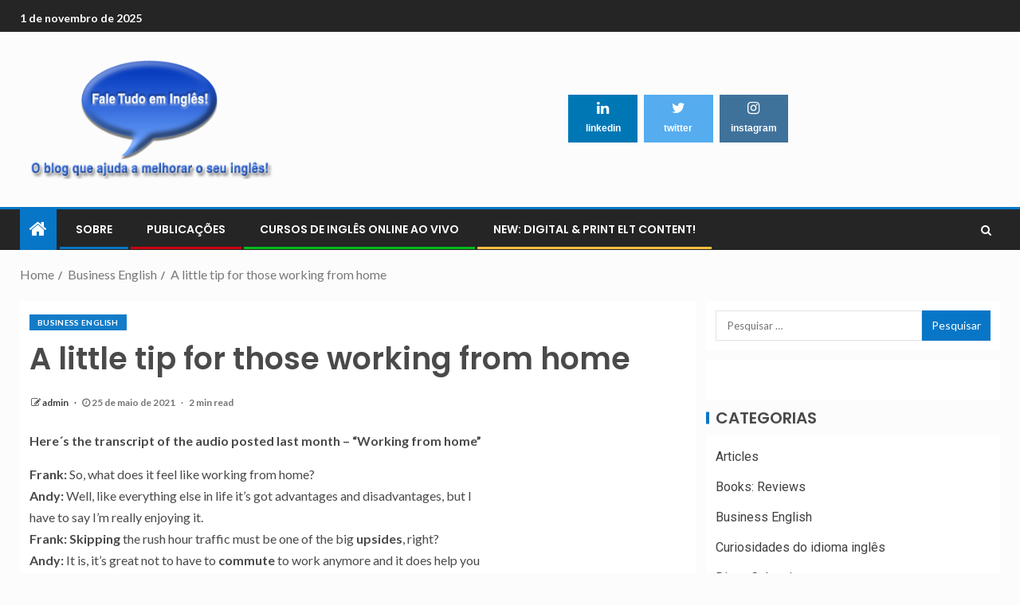

--- FILE ---
content_type: text/html; charset=UTF-8
request_url: https://www.faletudoemingles.com.br/httpwww-faletudoemingles-com-brp83/a-little-tip-for-those-working-from-home/
body_size: 65765
content:
<!doctype html>
<html lang="pt-BR">
<head>
    <meta charset="UTF-8">
    <meta name="viewport" content="width=device-width, initial-scale=1">
    <link rel="profile" href="http://gmpg.org/xfn/11">

    <title>A little tip for those working from home &#8211; Fale tudo em ingles</title>
<meta name='robots' content='max-image-preview:large' />
<link rel='dns-prefetch' href='//apis.google.com' />
<link rel='dns-prefetch' href='//fonts.googleapis.com' />
<link rel="alternate" type="application/rss+xml" title="Feed para Fale tudo em ingles &raquo;" href="https://www.faletudoemingles.com.br/feed/" />
<link rel="alternate" type="application/rss+xml" title="Feed de comentários para Fale tudo em ingles &raquo;" href="https://www.faletudoemingles.com.br/comments/feed/" />
<link rel="alternate" type="application/rss+xml" title="Feed de comentários para Fale tudo em ingles &raquo; A little tip for those working from home" href="https://www.faletudoemingles.com.br/httpwww-faletudoemingles-com-brp83/a-little-tip-for-those-working-from-home/feed/" />
<script type="text/javascript">
/* <![CDATA[ */
window._wpemojiSettings = {"baseUrl":"https:\/\/s.w.org\/images\/core\/emoji\/14.0.0\/72x72\/","ext":".png","svgUrl":"https:\/\/s.w.org\/images\/core\/emoji\/14.0.0\/svg\/","svgExt":".svg","source":{"concatemoji":"https:\/\/www.faletudoemingles.com.br\/wp-includes\/js\/wp-emoji-release.min.js?ver=6.4.7"}};
/*! This file is auto-generated */
!function(i,n){var o,s,e;function c(e){try{var t={supportTests:e,timestamp:(new Date).valueOf()};sessionStorage.setItem(o,JSON.stringify(t))}catch(e){}}function p(e,t,n){e.clearRect(0,0,e.canvas.width,e.canvas.height),e.fillText(t,0,0);var t=new Uint32Array(e.getImageData(0,0,e.canvas.width,e.canvas.height).data),r=(e.clearRect(0,0,e.canvas.width,e.canvas.height),e.fillText(n,0,0),new Uint32Array(e.getImageData(0,0,e.canvas.width,e.canvas.height).data));return t.every(function(e,t){return e===r[t]})}function u(e,t,n){switch(t){case"flag":return n(e,"\ud83c\udff3\ufe0f\u200d\u26a7\ufe0f","\ud83c\udff3\ufe0f\u200b\u26a7\ufe0f")?!1:!n(e,"\ud83c\uddfa\ud83c\uddf3","\ud83c\uddfa\u200b\ud83c\uddf3")&&!n(e,"\ud83c\udff4\udb40\udc67\udb40\udc62\udb40\udc65\udb40\udc6e\udb40\udc67\udb40\udc7f","\ud83c\udff4\u200b\udb40\udc67\u200b\udb40\udc62\u200b\udb40\udc65\u200b\udb40\udc6e\u200b\udb40\udc67\u200b\udb40\udc7f");case"emoji":return!n(e,"\ud83e\udef1\ud83c\udffb\u200d\ud83e\udef2\ud83c\udfff","\ud83e\udef1\ud83c\udffb\u200b\ud83e\udef2\ud83c\udfff")}return!1}function f(e,t,n){var r="undefined"!=typeof WorkerGlobalScope&&self instanceof WorkerGlobalScope?new OffscreenCanvas(300,150):i.createElement("canvas"),a=r.getContext("2d",{willReadFrequently:!0}),o=(a.textBaseline="top",a.font="600 32px Arial",{});return e.forEach(function(e){o[e]=t(a,e,n)}),o}function t(e){var t=i.createElement("script");t.src=e,t.defer=!0,i.head.appendChild(t)}"undefined"!=typeof Promise&&(o="wpEmojiSettingsSupports",s=["flag","emoji"],n.supports={everything:!0,everythingExceptFlag:!0},e=new Promise(function(e){i.addEventListener("DOMContentLoaded",e,{once:!0})}),new Promise(function(t){var n=function(){try{var e=JSON.parse(sessionStorage.getItem(o));if("object"==typeof e&&"number"==typeof e.timestamp&&(new Date).valueOf()<e.timestamp+604800&&"object"==typeof e.supportTests)return e.supportTests}catch(e){}return null}();if(!n){if("undefined"!=typeof Worker&&"undefined"!=typeof OffscreenCanvas&&"undefined"!=typeof URL&&URL.createObjectURL&&"undefined"!=typeof Blob)try{var e="postMessage("+f.toString()+"("+[JSON.stringify(s),u.toString(),p.toString()].join(",")+"));",r=new Blob([e],{type:"text/javascript"}),a=new Worker(URL.createObjectURL(r),{name:"wpTestEmojiSupports"});return void(a.onmessage=function(e){c(n=e.data),a.terminate(),t(n)})}catch(e){}c(n=f(s,u,p))}t(n)}).then(function(e){for(var t in e)n.supports[t]=e[t],n.supports.everything=n.supports.everything&&n.supports[t],"flag"!==t&&(n.supports.everythingExceptFlag=n.supports.everythingExceptFlag&&n.supports[t]);n.supports.everythingExceptFlag=n.supports.everythingExceptFlag&&!n.supports.flag,n.DOMReady=!1,n.readyCallback=function(){n.DOMReady=!0}}).then(function(){return e}).then(function(){var e;n.supports.everything||(n.readyCallback(),(e=n.source||{}).concatemoji?t(e.concatemoji):e.wpemoji&&e.twemoji&&(t(e.twemoji),t(e.wpemoji)))}))}((window,document),window._wpemojiSettings);
/* ]]> */
</script>
<style id='wp-emoji-styles-inline-css' type='text/css'>

	img.wp-smiley, img.emoji {
		display: inline !important;
		border: none !important;
		box-shadow: none !important;
		height: 1em !important;
		width: 1em !important;
		margin: 0 0.07em !important;
		vertical-align: -0.1em !important;
		background: none !important;
		padding: 0 !important;
	}
</style>
<link rel='stylesheet' id='wp-block-library-css' href='https://www.faletudoemingles.com.br/wp-includes/css/dist/block-library/style.min.css?ver=6.4.7' type='text/css' media='all' />
<style id='classic-theme-styles-inline-css' type='text/css'>
/*! This file is auto-generated */
.wp-block-button__link{color:#fff;background-color:#32373c;border-radius:9999px;box-shadow:none;text-decoration:none;padding:calc(.667em + 2px) calc(1.333em + 2px);font-size:1.125em}.wp-block-file__button{background:#32373c;color:#fff;text-decoration:none}
</style>
<style id='global-styles-inline-css' type='text/css'>
body{--wp--preset--color--black: #000000;--wp--preset--color--cyan-bluish-gray: #abb8c3;--wp--preset--color--white: #ffffff;--wp--preset--color--pale-pink: #f78da7;--wp--preset--color--vivid-red: #cf2e2e;--wp--preset--color--luminous-vivid-orange: #ff6900;--wp--preset--color--luminous-vivid-amber: #fcb900;--wp--preset--color--light-green-cyan: #7bdcb5;--wp--preset--color--vivid-green-cyan: #00d084;--wp--preset--color--pale-cyan-blue: #8ed1fc;--wp--preset--color--vivid-cyan-blue: #0693e3;--wp--preset--color--vivid-purple: #9b51e0;--wp--preset--gradient--vivid-cyan-blue-to-vivid-purple: linear-gradient(135deg,rgba(6,147,227,1) 0%,rgb(155,81,224) 100%);--wp--preset--gradient--light-green-cyan-to-vivid-green-cyan: linear-gradient(135deg,rgb(122,220,180) 0%,rgb(0,208,130) 100%);--wp--preset--gradient--luminous-vivid-amber-to-luminous-vivid-orange: linear-gradient(135deg,rgba(252,185,0,1) 0%,rgba(255,105,0,1) 100%);--wp--preset--gradient--luminous-vivid-orange-to-vivid-red: linear-gradient(135deg,rgba(255,105,0,1) 0%,rgb(207,46,46) 100%);--wp--preset--gradient--very-light-gray-to-cyan-bluish-gray: linear-gradient(135deg,rgb(238,238,238) 0%,rgb(169,184,195) 100%);--wp--preset--gradient--cool-to-warm-spectrum: linear-gradient(135deg,rgb(74,234,220) 0%,rgb(151,120,209) 20%,rgb(207,42,186) 40%,rgb(238,44,130) 60%,rgb(251,105,98) 80%,rgb(254,248,76) 100%);--wp--preset--gradient--blush-light-purple: linear-gradient(135deg,rgb(255,206,236) 0%,rgb(152,150,240) 100%);--wp--preset--gradient--blush-bordeaux: linear-gradient(135deg,rgb(254,205,165) 0%,rgb(254,45,45) 50%,rgb(107,0,62) 100%);--wp--preset--gradient--luminous-dusk: linear-gradient(135deg,rgb(255,203,112) 0%,rgb(199,81,192) 50%,rgb(65,88,208) 100%);--wp--preset--gradient--pale-ocean: linear-gradient(135deg,rgb(255,245,203) 0%,rgb(182,227,212) 50%,rgb(51,167,181) 100%);--wp--preset--gradient--electric-grass: linear-gradient(135deg,rgb(202,248,128) 0%,rgb(113,206,126) 100%);--wp--preset--gradient--midnight: linear-gradient(135deg,rgb(2,3,129) 0%,rgb(40,116,252) 100%);--wp--preset--font-size--small: 13px;--wp--preset--font-size--medium: 20px;--wp--preset--font-size--large: 36px;--wp--preset--font-size--x-large: 42px;--wp--preset--spacing--20: 0.44rem;--wp--preset--spacing--30: 0.67rem;--wp--preset--spacing--40: 1rem;--wp--preset--spacing--50: 1.5rem;--wp--preset--spacing--60: 2.25rem;--wp--preset--spacing--70: 3.38rem;--wp--preset--spacing--80: 5.06rem;--wp--preset--shadow--natural: 6px 6px 9px rgba(0, 0, 0, 0.2);--wp--preset--shadow--deep: 12px 12px 50px rgba(0, 0, 0, 0.4);--wp--preset--shadow--sharp: 6px 6px 0px rgba(0, 0, 0, 0.2);--wp--preset--shadow--outlined: 6px 6px 0px -3px rgba(255, 255, 255, 1), 6px 6px rgba(0, 0, 0, 1);--wp--preset--shadow--crisp: 6px 6px 0px rgba(0, 0, 0, 1);}:where(.is-layout-flex){gap: 0.5em;}:where(.is-layout-grid){gap: 0.5em;}body .is-layout-flow > .alignleft{float: left;margin-inline-start: 0;margin-inline-end: 2em;}body .is-layout-flow > .alignright{float: right;margin-inline-start: 2em;margin-inline-end: 0;}body .is-layout-flow > .aligncenter{margin-left: auto !important;margin-right: auto !important;}body .is-layout-constrained > .alignleft{float: left;margin-inline-start: 0;margin-inline-end: 2em;}body .is-layout-constrained > .alignright{float: right;margin-inline-start: 2em;margin-inline-end: 0;}body .is-layout-constrained > .aligncenter{margin-left: auto !important;margin-right: auto !important;}body .is-layout-constrained > :where(:not(.alignleft):not(.alignright):not(.alignfull)){max-width: var(--wp--style--global--content-size);margin-left: auto !important;margin-right: auto !important;}body .is-layout-constrained > .alignwide{max-width: var(--wp--style--global--wide-size);}body .is-layout-flex{display: flex;}body .is-layout-flex{flex-wrap: wrap;align-items: center;}body .is-layout-flex > *{margin: 0;}body .is-layout-grid{display: grid;}body .is-layout-grid > *{margin: 0;}:where(.wp-block-columns.is-layout-flex){gap: 2em;}:where(.wp-block-columns.is-layout-grid){gap: 2em;}:where(.wp-block-post-template.is-layout-flex){gap: 1.25em;}:where(.wp-block-post-template.is-layout-grid){gap: 1.25em;}.has-black-color{color: var(--wp--preset--color--black) !important;}.has-cyan-bluish-gray-color{color: var(--wp--preset--color--cyan-bluish-gray) !important;}.has-white-color{color: var(--wp--preset--color--white) !important;}.has-pale-pink-color{color: var(--wp--preset--color--pale-pink) !important;}.has-vivid-red-color{color: var(--wp--preset--color--vivid-red) !important;}.has-luminous-vivid-orange-color{color: var(--wp--preset--color--luminous-vivid-orange) !important;}.has-luminous-vivid-amber-color{color: var(--wp--preset--color--luminous-vivid-amber) !important;}.has-light-green-cyan-color{color: var(--wp--preset--color--light-green-cyan) !important;}.has-vivid-green-cyan-color{color: var(--wp--preset--color--vivid-green-cyan) !important;}.has-pale-cyan-blue-color{color: var(--wp--preset--color--pale-cyan-blue) !important;}.has-vivid-cyan-blue-color{color: var(--wp--preset--color--vivid-cyan-blue) !important;}.has-vivid-purple-color{color: var(--wp--preset--color--vivid-purple) !important;}.has-black-background-color{background-color: var(--wp--preset--color--black) !important;}.has-cyan-bluish-gray-background-color{background-color: var(--wp--preset--color--cyan-bluish-gray) !important;}.has-white-background-color{background-color: var(--wp--preset--color--white) !important;}.has-pale-pink-background-color{background-color: var(--wp--preset--color--pale-pink) !important;}.has-vivid-red-background-color{background-color: var(--wp--preset--color--vivid-red) !important;}.has-luminous-vivid-orange-background-color{background-color: var(--wp--preset--color--luminous-vivid-orange) !important;}.has-luminous-vivid-amber-background-color{background-color: var(--wp--preset--color--luminous-vivid-amber) !important;}.has-light-green-cyan-background-color{background-color: var(--wp--preset--color--light-green-cyan) !important;}.has-vivid-green-cyan-background-color{background-color: var(--wp--preset--color--vivid-green-cyan) !important;}.has-pale-cyan-blue-background-color{background-color: var(--wp--preset--color--pale-cyan-blue) !important;}.has-vivid-cyan-blue-background-color{background-color: var(--wp--preset--color--vivid-cyan-blue) !important;}.has-vivid-purple-background-color{background-color: var(--wp--preset--color--vivid-purple) !important;}.has-black-border-color{border-color: var(--wp--preset--color--black) !important;}.has-cyan-bluish-gray-border-color{border-color: var(--wp--preset--color--cyan-bluish-gray) !important;}.has-white-border-color{border-color: var(--wp--preset--color--white) !important;}.has-pale-pink-border-color{border-color: var(--wp--preset--color--pale-pink) !important;}.has-vivid-red-border-color{border-color: var(--wp--preset--color--vivid-red) !important;}.has-luminous-vivid-orange-border-color{border-color: var(--wp--preset--color--luminous-vivid-orange) !important;}.has-luminous-vivid-amber-border-color{border-color: var(--wp--preset--color--luminous-vivid-amber) !important;}.has-light-green-cyan-border-color{border-color: var(--wp--preset--color--light-green-cyan) !important;}.has-vivid-green-cyan-border-color{border-color: var(--wp--preset--color--vivid-green-cyan) !important;}.has-pale-cyan-blue-border-color{border-color: var(--wp--preset--color--pale-cyan-blue) !important;}.has-vivid-cyan-blue-border-color{border-color: var(--wp--preset--color--vivid-cyan-blue) !important;}.has-vivid-purple-border-color{border-color: var(--wp--preset--color--vivid-purple) !important;}.has-vivid-cyan-blue-to-vivid-purple-gradient-background{background: var(--wp--preset--gradient--vivid-cyan-blue-to-vivid-purple) !important;}.has-light-green-cyan-to-vivid-green-cyan-gradient-background{background: var(--wp--preset--gradient--light-green-cyan-to-vivid-green-cyan) !important;}.has-luminous-vivid-amber-to-luminous-vivid-orange-gradient-background{background: var(--wp--preset--gradient--luminous-vivid-amber-to-luminous-vivid-orange) !important;}.has-luminous-vivid-orange-to-vivid-red-gradient-background{background: var(--wp--preset--gradient--luminous-vivid-orange-to-vivid-red) !important;}.has-very-light-gray-to-cyan-bluish-gray-gradient-background{background: var(--wp--preset--gradient--very-light-gray-to-cyan-bluish-gray) !important;}.has-cool-to-warm-spectrum-gradient-background{background: var(--wp--preset--gradient--cool-to-warm-spectrum) !important;}.has-blush-light-purple-gradient-background{background: var(--wp--preset--gradient--blush-light-purple) !important;}.has-blush-bordeaux-gradient-background{background: var(--wp--preset--gradient--blush-bordeaux) !important;}.has-luminous-dusk-gradient-background{background: var(--wp--preset--gradient--luminous-dusk) !important;}.has-pale-ocean-gradient-background{background: var(--wp--preset--gradient--pale-ocean) !important;}.has-electric-grass-gradient-background{background: var(--wp--preset--gradient--electric-grass) !important;}.has-midnight-gradient-background{background: var(--wp--preset--gradient--midnight) !important;}.has-small-font-size{font-size: var(--wp--preset--font-size--small) !important;}.has-medium-font-size{font-size: var(--wp--preset--font-size--medium) !important;}.has-large-font-size{font-size: var(--wp--preset--font-size--large) !important;}.has-x-large-font-size{font-size: var(--wp--preset--font-size--x-large) !important;}
.wp-block-navigation a:where(:not(.wp-element-button)){color: inherit;}
:where(.wp-block-post-template.is-layout-flex){gap: 1.25em;}:where(.wp-block-post-template.is-layout-grid){gap: 1.25em;}
:where(.wp-block-columns.is-layout-flex){gap: 2em;}:where(.wp-block-columns.is-layout-grid){gap: 2em;}
.wp-block-pullquote{font-size: 1.5em;line-height: 1.6;}
</style>
<link rel='stylesheet' id='font-awesome-css' href='https://www.faletudoemingles.com.br/wp-content/plugins/elementor/assets/lib/font-awesome/css/font-awesome.min.css?ver=4.7.0' type='text/css' media='all' />
<link rel='stylesheet' id='bootstrap-css' href='https://www.faletudoemingles.com.br/wp-content/themes/enternews/assets/bootstrap/css/bootstrap.min.css?ver=6.4.7' type='text/css' media='all' />
<link rel='stylesheet' id='slick-css-css' href='https://www.faletudoemingles.com.br/wp-content/themes/enternews/assets/slick/css/slick.min.css?ver=6.4.7' type='text/css' media='all' />
<link rel='stylesheet' id='sidr-css' href='https://www.faletudoemingles.com.br/wp-content/themes/enternews/assets/sidr/css/jquery.sidr.dark.css?ver=6.4.7' type='text/css' media='all' />
<link rel='stylesheet' id='magnific-popup-css' href='https://www.faletudoemingles.com.br/wp-content/themes/enternews/assets/magnific-popup/magnific-popup.css?ver=6.4.7' type='text/css' media='all' />
<link rel='stylesheet' id='enternews-google-fonts-css' href='https://fonts.googleapis.com/css?family=Lato:400,300,400italic,900,700|Poppins:300,400,500,600,700|Roboto:100,300,400,500,700&#038;subset=latin,latin-ext' type='text/css' media='all' />
<link rel='stylesheet' id='enternews-style-css' href='https://www.faletudoemingles.com.br/wp-content/themes/enternews/style.css?ver=6.4.7' type='text/css' media='all' />
<style id='enternews-style-inline-css' type='text/css'>

        
        body,
        button,
        input,
        select,
        optgroup,
        textarea,
        p,
        .min-read,
        .enternews-widget.widget ul.cat-links li a
        {
        font-family: Lato;
        }
    
                .enternews-widget.widget ul.nav-tabs li a,
        .nav-tabs>li,
        .main-navigation ul li a,
        body .post-excerpt,
        .sidebar-area .social-widget-menu ul li a .screen-reader-text,
        .site-title, h1, h2, h3, h4, h5, h6 {
        font-family: Poppins;
        }
    
                .enternews-widget.widget .widget-title + ul li a,
        h4.af-author-display-name,
        .exclusive-posts .marquee a .circle-title-texts h4,
        .read-title h4 {
        font-family: Roboto;
        }

    

                #af-preloader{
        background-color: #fcfcfc        }
    
        
        body.aft-default-mode .aft-widget-background-secondary-background.widget.enternews_youtube_video_slider_widget .widget-block .af-widget-body,
        body .post-excerpt::before,
        .enternews-widget .woocommerce-product-search button[type="submit"],
        body .enternews_author_info_widget.aft-widget-background-secondary-background.widget .widget-block,
        body .aft-widget-background-secondary-background.widget .widget-block .read-single,
        .secondary-sidebar-background #secondary,
        body .enternews_tabbed_posts_widget .nav-tabs > li > a.active,
        body .enternews_tabbed_posts_widget .nav-tabs > li > a.active:hover,
        body.aft-default-mode .enternews_posts_slider_widget.aft-widget-background-secondary-background .widget-block,
        body.aft-dark-mode .enternews_posts_slider_widget.aft-widget-background-secondary-background .widget-block,

        .aft-widget-background-secondary-background .social-widget-menu ul li a,
        .aft-widget-background-secondary-background .social-widget-menu ul li a[href*="facebook.com"],
        .aft-widget-background-secondary-background .social-widget-menu ul li a[href*="dribble.com"],
        .aft-widget-background-secondary-background .social-widget-menu ul li a[href*="vk.com"],
        .aft-widget-background-secondary-background .social-widget-menu ul li a[href*="twitter.com"],
        .aft-widget-background-secondary-background .social-widget-menu ul li a[href*="linkedin.com"],
        .aft-widget-background-secondary-background .social-widget-menu ul li a[href*="instagram.com"],
        .aft-widget-background-secondary-background .social-widget-menu ul li a[href*="youtube.com"],
        .aft-widget-background-secondary-background .social-widget-menu ul li a[href*="vimeo.com"],
        .aft-widget-background-secondary-background .social-widget-menu ul li a[href*="pinterest.com"],
        .aft-widget-background-secondary-background .social-widget-menu ul li a[href*="tumblr.com"],
        .aft-widget-background-secondary-background .social-widget-menu ul li a[href*="wordpress.org"],
        .aft-widget-background-secondary-background .social-widget-menu ul li a[href*="whatsapp.com"],
        .aft-widget-background-secondary-background .social-widget-menu ul li a[href*="reddit.com"],
        .aft-widget-background-secondary-background .social-widget-menu ul li a[href*="t.me"],
        .aft-widget-background-secondary-background .social-widget-menu ul li a[href*="ok.ru"],
        .aft-widget-background-secondary-background .social-widget-menu ul li a[href*="wechat.com"],
        .aft-widget-background-secondary-background .social-widget-menu ul li a[href*="weibo.com"],
        .aft-widget-background-secondary-background .social-widget-menu ul li a[href*="github.com"],

        body.aft-default-mode .aft-main-banner-section .af-banner-carousel-1.secondary-background,
        body.aft-dark-mode .aft-main-banner-section .af-banner-carousel-1.secondary-background,

        body.aft-default-mode .aft-main-banner-section .af-editors-pick .secondary-background .af-sec-post .read-single,
        body.aft-dark-mode .aft-main-banner-section .af-editors-pick .secondary-background .af-sec-post .read-single,

        body.aft-default-mode .aft-main-banner-section .af-trending-news-part .trending-posts.secondary-background .read-single,
        body.aft-dark-mode .aft-main-banner-section .af-trending-news-part .trending-posts.secondary-background .read-single,

        body.aft-dark-mode.alternative-sidebar-background #secondary .widget-title .header-after::before,
        body .widget-title .header-after:before,
        body .widget-title .category-color-1.header-after::before,
        body .header-style1 .header-right-part .popular-tag-custom-link > div.custom-menu-link a > span,
        body .aft-home-icon,
        body.aft-dark-mode input[type="submit"],
        body .entry-header-details .af-post-format i:after,
        body.aft-default-mode .enternews-pagination .nav-links .page-numbers.current,
        body #scroll-up,
        body input[type="reset"],
        body input[type="submit"],
        body input[type="button"],
        body .inner-suscribe input[type=submit],
        body .widget-title .header-after:after,
        body .widget-title .category-color-1.header-after:after,
        body.aft-default-mode .inner-suscribe input[type=submit],
        body.aft-default-mode .enternews_tabbed_posts_widget .nav-tabs > li > a.active:hover,
        body.aft-default-mode .enternews_tabbed_posts_widget .nav-tabs > li > a.active,
        body .aft-main-banner-section .aft-trending-latest-popular .nav-tabs>li.active,
        body .header-style1 .header-right-part > div.custom-menu-link > a,
        body .aft-popular-taxonomies-lists ul li a span.tag-count,
        body .aft-widget-background-secondary-background.widget .widget-block .read-single
        {
        background-color: #0776C6;
        }
        body.aft-dark-mode:not(.alternative-sidebar-background) #secondary .color-pad .wp-calendar-nav span a:not(.enternews-categories),
        body .enternews-pagination .nav-links .page-numbers:not(.current),
        body.aft-dark-mode .site-footer #wp-calendar tfoot tr td a,
        body.aft-dark-mode #wp-calendar tfoot td a,
        body.aft-default-mode .site-footer #wp-calendar tfoot tr td a,
        body.aft-default-mode #wp-calendar tfoot td a,
        body.aft-dark-mode #wp-calendar tfoot td a,
        body.aft-default-mode .wp-calendar-nav span a,
        body.aft-default-mode .wp-calendar-nav span a:visited,
        body.aft-dark-mode .wp-calendar-nav span a,
        body.aft-dark-mode #wp-calendar tbody td a,
        body.aft-dark-mode #wp-calendar tbody td#today,
        body.aft-default-mode #wp-calendar tbody td#today,
        body.aft-default-mode #wp-calendar tbody td a,
        body.aft-default-mode  .sticky .read-title h4 a:before {
        color: #0776C6;
        }

        body .post-excerpt {
        border-left-color: #0776C6;
        }

        body.aft-dark-mode .read-img .min-read-post-comment:after,
        body.aft-default-mode .read-img .min-read-post-comment:after{
        border-top-color: #0776C6;
        }

        body .af-fancy-spinner .af-ring:nth-child(1){
        border-right-color: #0776C6;
        }
        body.aft-dark-mode .enternews-pagination .nav-links .page-numbers.current {
        background-color: #0776C6;
        }
        body.aft-dark-mode .enternews-pagination .nav-links .page-numbers,
        body.aft-default-mode .enternews-pagination .nav-links .page-numbers,
        body .af-sp-wave:after,
        body .bottom-bar{
        border-color: #0776C6;
        }

    
        }
        
</style>
<script type="text/javascript" src="https://apis.google.com/js/plusone.js" id="plusone-js"></script>
<script type="text/javascript" src="https://www.faletudoemingles.com.br/wp-includes/js/jquery/jquery.min.js?ver=3.7.1" id="jquery-core-js"></script>
<script type="text/javascript" src="https://www.faletudoemingles.com.br/wp-includes/js/jquery/jquery-migrate.min.js?ver=3.4.1" id="jquery-migrate-js"></script>
<link rel="https://api.w.org/" href="https://www.faletudoemingles.com.br/wp-json/" /><link rel="alternate" type="application/json" href="https://www.faletudoemingles.com.br/wp-json/wp/v2/posts/4822" /><link rel="EditURI" type="application/rsd+xml" title="RSD" href="https://www.faletudoemingles.com.br/xmlrpc.php?rsd" />
<meta name="generator" content="WordPress 6.4.7" />
<link rel="canonical" href="https://www.faletudoemingles.com.br/httpwww-faletudoemingles-com-brp83/a-little-tip-for-those-working-from-home/" />
<link rel='shortlink' href='https://www.faletudoemingles.com.br/?p=4822' />
<link rel="alternate" type="application/json+oembed" href="https://www.faletudoemingles.com.br/wp-json/oembed/1.0/embed?url=https%3A%2F%2Fwww.faletudoemingles.com.br%2Fhttpwww-faletudoemingles-com-brp83%2Fa-little-tip-for-those-working-from-home%2F" />
<link rel="alternate" type="text/xml+oembed" href="https://www.faletudoemingles.com.br/wp-json/oembed/1.0/embed?url=https%3A%2F%2Fwww.faletudoemingles.com.br%2Fhttpwww-faletudoemingles-com-brp83%2Fa-little-tip-for-those-working-from-home%2F&#038;format=xml" />
<link rel="pingback" href="https://www.faletudoemingles.com.br/xmlrpc.php">        <style type="text/css">
                        .site-title,
            .site-description {
                position: absolute;
                clip: rect(1px, 1px, 1px, 1px);
                display: none;
            }

            
            

        </style>
        <style type="text/css" id="custom-background-css">
body.custom-background { background-color: #fcfcfc; }
</style>
	<link rel="icon" href="https://www.faletudoemingles.com.br/wp-content/uploads/2021/07/cropped-logo-32x32.png" sizes="32x32" />
<link rel="icon" href="https://www.faletudoemingles.com.br/wp-content/uploads/2021/07/cropped-logo-192x192.png" sizes="192x192" />
<link rel="apple-touch-icon" href="https://www.faletudoemingles.com.br/wp-content/uploads/2021/07/cropped-logo-180x180.png" />
<meta name="msapplication-TileImage" content="https://www.faletudoemingles.com.br/wp-content/uploads/2021/07/cropped-logo-270x270.png" />
		<style type="text/css" id="wp-custom-css">
			.enternews-entry-featured-image-wrap{
	display:none;
}
.read-img {
    width: 30%;
}
.read-details {
    width: 70%;
}
body.aft-default-mode.default-sidebar-background .sidebar-area .widget > ul > li a:hover, body.aft-default-mode.dim-sidebar-background .sidebar-area .widget > ul > li a:hover{
	color:#0776C6;
}
a:hover{
	color:#0776C6;
}
.main-navigation ul li:nth-child(7n+3)::after {
    background-color: #00ba1a;
}
.top-bar-flex .social-navigation{
	display:none;
}
.social-widget-menu ul li {
  width: 10.83%;
}
.social-widget-menu ul li a {
  padding: 5px;
}		</style>
		</head>

<body class="post-template-default single single-post postid-4822 single-format-standard custom-background wp-custom-logo wp-embed-responsive aft-sticky-sidebar aft-default-mode default-sidebar-background header-image-default aft-main-banner-wide aft-hide-comment-count-in-list aft-hide-minutes-read-in-list aft-hide-date-author-in-list default-content-layout content-with-single-sidebar align-content-left elementor-default elementor-kit-4848">
    <div id="af-preloader">
        <div class="spinner">
            <div class="af-preloader-bar"></div>
        </div>
    </div>

<div id="page" class="site">
    <a class="skip-link screen-reader-text" href="#content">Skip to content</a>


    
        <header id="masthead" class="header-style1 header-layout-side">

                <div class="top-header">
        <div class="container-wrapper">
            <div class="top-bar-flex">
                <div class="top-bar-left col-66">
                    <div class="date-bar-left">
                                                    <span class="topbar-date">
                                        1 de novembro de 2025                                    </span>

                                                                    </div>
                                            <div class="af-secondary-menu">
                            <div class="container-wrapper">
                                
                            </div>
                        </div>
                                        </div>

                <div class="top-bar-right col-3">
  						<span class="aft-small-social-menu">
  							
                                <div class="social-navigation"><ul id="social-menu" class="menu"><li id="menu-item-7446" class="menu-item menu-item-type-custom menu-item-object-custom menu-item-7446"><a target="_blank" rel="noopener" href="https://www.linkedin.com/in/jos%C3%A9-roberto-a-igreja-350521123?lipi=urn%3Ali%3Apage%3Ad_flagship3_profile_view_base_contact_details%3BuGBxtzp5SQuPpQv2ArQ2Ng%3D%3D"><span class="screen-reader-text">linkedin</span></a></li>
<li id="menu-item-7448" class="menu-item menu-item-type-custom menu-item-object-custom menu-item-7448"><a target="_blank" rel="noopener" href="https://twitter.com/tudo_ingles"><span class="screen-reader-text">twitter</span></a></li>
<li id="menu-item-7447" class="menu-item menu-item-type-custom menu-item-object-custom menu-item-7447"><a href="https://www.instagram.com/jraigreja123._"><span class="screen-reader-text">instagram</span></a></li>
</ul></div>
                              						</span>
                </div>
            </div>
        </div>

    </div>
<div class="main-header  "
     data-background="">
    <div class="container-wrapper">
        <div class="af-container-row af-flex-container af-main-header-container">

            
            <div class="af-flex-container af-inner-header-container pad aft-one-side-promo">

                <div class="logo-brand af-inner-item">
                    <div class="site-branding">
                        <a href="https://www.faletudoemingles.com.br/" class="custom-logo-link" rel="home"><img width="376" height="173" src="https://www.faletudoemingles.com.br/wp-content/uploads/2021/07/logo.png" class="custom-logo" alt="Fale tudo em ingles" decoding="async" fetchpriority="high" srcset="https://www.faletudoemingles.com.br/wp-content/uploads/2021/07/logo.png 376w, https://www.faletudoemingles.com.br/wp-content/uploads/2021/07/logo-300x138.png 300w" sizes="(max-width: 376px) 100vw, 376px" /></a>                            <p class="site-title font-family-1">
                                <a href="https://www.faletudoemingles.com.br/"
                                   rel="home">Fale tudo em ingles</a>
                            </p>
                                                                            <p class="site-description">Blog que ajuda a melhora seu inglês!</p>
                                            </div>
                </div>

                                    <div class="small-advertisement1 small-adv af-inner-item">
                                    <div class="banner-promotions-wrapper">
                <div class="promotion-section">
                    <div id="enternews_social_contacts-3" class="widget enternews-widget enternews_social_contacts_widget aft-widget-background-default">                        <div class="widget-block widget-wrapper">
                <div class="social-widget-menu">
                    <div class="menu-midias-container"><ul id="menu-midias" class="menu"><li class="menu-item menu-item-type-custom menu-item-object-custom menu-item-7446"><a target="_blank" rel="noopener" href="https://www.linkedin.com/in/jos%C3%A9-roberto-a-igreja-350521123?lipi=urn%3Ali%3Apage%3Ad_flagship3_profile_view_base_contact_details%3BuGBxtzp5SQuPpQv2ArQ2Ng%3D%3D"><span class="screen-reader-text">linkedin</span></a></li>
<li class="menu-item menu-item-type-custom menu-item-object-custom menu-item-7448"><a target="_blank" rel="noopener" href="https://twitter.com/tudo_ingles"><span class="screen-reader-text">twitter</span></a></li>
<li class="menu-item menu-item-type-custom menu-item-object-custom menu-item-7447"><a href="https://www.instagram.com/jraigreja123._"><span class="screen-reader-text">instagram</span></a></li>
</ul></div>                </div>
            </div>
            </div>                </div>
            </div>
                            </div>
                

                            </div>

        </div>
    </div>

</div>


            <div class="header-menu-part">
                <div id="main-navigation-bar" class="bottom-bar">
                    <div class="navigation-section-wrapper">
                        <div class="container-wrapper">
                            <div class="header-middle-part">
                                <div class="navigation-container">
                                    <nav class="main-navigation clearfix">
                                                                                    <span class="aft-home-icon">
                                                                                        <a href="https://www.faletudoemingles.com.br">
                                            <i class="fa fa-home"
                                               aria-hidden="true"></i>
                                        </a>
                                    </span>
                                                                                <div class="main-navigation-container-items-wrapper">
                                        <span class="toggle-menu" aria-controls="primary-menu"
                                              aria-expanded="false">
                                                <a href="javascript:void(0)" class="aft-void-menu">
                                        <span class="screen-reader-text">
                                            Primary Menu                                        </span>
                                        <i class="ham"></i>
                                                </a>
                                    </span>
                                        <div class="menu main-menu menu-desktop show-menu-border"><ul id="primary-menu" class="menu"><li id="menu-item-4405" class="menu-item menu-item-type-post_type menu-item-object-page menu-item-4405"><a href="https://www.faletudoemingles.com.br/sobre/">Sobre</a></li>
<li id="menu-item-4866" class="menu-item menu-item-type-post_type menu-item-object-page menu-item-4866"><a href="https://www.faletudoemingles.com.br/publicacoes/">PUBLICAÇÕES</a></li>
<li id="menu-item-4865" class="menu-item menu-item-type-post_type menu-item-object-page menu-item-4865"><a href="https://www.faletudoemingles.com.br/cursos-de-ingles-online-ao-vivo/">CURSOS DE INGLÊS ONLINE AO VIVO</a></li>
<li id="menu-item-4864" class="menu-item menu-item-type-post_type menu-item-object-page menu-item-4864"><a href="https://www.faletudoemingles.com.br/new-digital-print-elt-content/">NEW: DIGITAL &#038; PRINT ELT CONTENT!</a></li>
</ul></div>                                        </div>
                                    </nav>
                                </div>
                            </div>
                            <div class="header-right-part">
                                <div class="af-search-wrap">
                                    <div class="search-overlay">
                                        <a href="#" title="Search" class="search-icon">
                                            <i class="fa fa-search"></i>
                                        </a>
                                        <div class="af-search-form">
                                            <form role="search" method="get" class="search-form" action="https://www.faletudoemingles.com.br/">
				<label>
					<span class="screen-reader-text">Pesquisar por:</span>
					<input type="search" class="search-field" placeholder="Pesquisar &hellip;" value="" name="s" />
				</label>
				<input type="submit" class="search-submit" value="Pesquisar" />
			</form>                                        </div>
                                    </div>
                                </div>
                                <div class="popular-tag-custom-link">
                                    
                                </div>
                            </div>
                        </div>
                    </div>
                </div>
            </div>

        </header>

        <!-- end slider-section -->
        
    
                   <div class="container-wrapper">
            <div class="af-breadcrumbs font-family-1 color-pad af-container-block-wrapper">

                <div role="navigation" aria-label="Breadcrumbs" class="breadcrumb-trail breadcrumbs" itemprop="breadcrumb"><ul class="trail-items" itemscope itemtype="http://schema.org/BreadcrumbList"><meta name="numberOfItems" content="3" /><meta name="itemListOrder" content="Ascending" /><li itemprop="itemListElement" itemscope itemtype="http://schema.org/ListItem" class="trail-item trail-begin"><a href="https://www.faletudoemingles.com.br/" rel="home" itemprop="item"><span itemprop="name">Home</span></a><meta itemprop="position" content="1" /></li><li itemprop="itemListElement" itemscope itemtype="http://schema.org/ListItem" class="trail-item"><a href="https://www.faletudoemingles.com.br/category/httpwww-faletudoemingles-com-brp83/" itemprop="item"><span itemprop="name">Business English</span></a><meta itemprop="position" content="2" /></li><li itemprop="itemListElement" itemscope itemtype="http://schema.org/ListItem" class="trail-item trail-end"><a href="https://www.faletudoemingles.com.br/httpwww-faletudoemingles-com-brp83/a-little-tip-for-those-working-from-home/" itemprop="item"><span itemprop="name">A little tip for those working from home</span></a><meta itemprop="position" content="3" /></li></ul></div>
            </div>
        </div>
        


    <div id="content" class="container-wrapper ">
    <div class="af-container-block-wrapper clearfix">
        <div id="primary" class="content-area ">
            <main id="main" class="site-main ">
                                    <article id="post-4822" class="post-4822 post type-post status-publish format-standard has-post-thumbnail hentry category-httpwww-faletudoemingles-com-brp83">


                        <header class="entry-header">

                            <div class="enternews-entry-header-details-wrap">
                                    <div class="entry-header-details  af-have-yt-link">
                    <div class="read-categories af-category-inside-img">
                <ul class="cat-links"><li class="meta-category">
                             <a class="enternews-categories category-color-1" href="https://www.faletudoemingles.com.br/category/httpwww-faletudoemingles-com-brp83/" alt="View all posts in Business English"> 
                                 Business English
                             </a>
                        </li></ul>
            </div>
        
        <h1 class="entry-title">A little tip for those working from home</h1>        <div class="post-meta-share-wrapper">
            <div class="post-meta-detail">
                                    <span class="min-read-post-format">
                                                                            </span>
                <span class="entry-meta">
                                        
            <span class="item-metadata posts-author byline">
                    <i class="fa fa-pencil-square-o"></i>
            <a href="https://www.faletudoemingles.com.br/author/admin/">
                admin            </a>
        </span>
                                            </span>
                            <span class="item-metadata posts-date">
                <i class="fa fa-clock-o"></i>
                25 de maio de 2021            </span>
                        <span class="min-read">2 min read</span>            </div>
                    </div>


    </div>
                                </div>
                        </header><!-- .entry-header -->

                        <div class="enternews-entry-featured-image-wrap float-l">
                                    <div class="read-img pos-rel">
                            <div class="post-thumbnail full-width-image">
                    <img width="1024" height="644" src="https://www.faletudoemingles.com.br/wp-content/uploads/2021/05/iStock-1226234257-1-1024x644.jpg" class="attachment-enternews-featured size-enternews-featured wp-post-image" alt="" decoding="async" srcset="https://www.faletudoemingles.com.br/wp-content/uploads/2021/05/iStock-1226234257-1-1024x644.jpg 1024w, https://www.faletudoemingles.com.br/wp-content/uploads/2021/05/iStock-1226234257-1-300x189.jpg 300w, https://www.faletudoemingles.com.br/wp-content/uploads/2021/05/iStock-1226234257-1-768x483.jpg 768w, https://www.faletudoemingles.com.br/wp-content/uploads/2021/05/iStock-1226234257-1.jpg 1292w" sizes="(max-width: 1024px) 100vw, 1024px" />                </div>
            
                    <span class="aft-image-caption-wrap">

                                            </span>

        </div>
                            </div>


                        
                        <div class="entry-content-wrap read-single">
                            

        <div class="entry-content read-details">
            <p><strong>Here´s the transcript of the audio posted last month &#8211; &#8220;Working from home&#8221;</strong></p>
<p><strong>Frank:</strong> So, what does it feel like working from home?<br />
<strong>Andy:</strong> Well, like everything else in life it’s got advantages and disadvantages, but I have to say I’m really enjoying it.<br />
<strong>Frank:</strong> <strong>Skipping</strong> the rush hour traffic must be one of the big <strong>upsides</strong>, right?<br />
<strong>Andy:</strong> It is, it’s great not to have to <strong>commute </strong>to work anymore and it does help you save time and money!<br />
<strong>Frank:</strong> Sounds good. Is it difficult to keep from distractions being at home?<br />
<strong>Andy:</strong> At first it was. I had to make an effort and try to <strong>focus</strong> on my work and forget everything else. Also, I had to make a deal with my wife and kids and stop them from interrupting me. They had a hard time understanding that even though I am at home I’m not available for them. We established some rules and it seems to be working fine now.<br />
<strong>Frank:</strong> I know what you mean. So it seems that working from home is definitely the <strong>trend</strong>, right?<br />
<strong>Andy:</strong> Well, I guess it will be for a lot of people who have jobs that do not require them to be physically present at the company.<br />
<strong>Frank:</strong> Wow, it seems like things in the <strong>workplace </strong>have been changing a lot from what they used to be!</p>
<p style="margin: 0px 0px 1.62em; padding: 0px; outline: 0px; border: 0px currentColor; color: #373737; text-transform: none; text-indent: 0px; letter-spacing: normal; font-family: 'Helvetica Neue', Helvetica, Arial, sans-serif; font-size: 15px; font-style: normal; font-weight: 300; word-spacing: 0px; vertical-align: baseline; white-space: normal; orphans: 2; widows: 2; background-color: #ffffff; font-variant-ligatures: normal; font-variant-caps: normal; -webkit-text-stroke-width: 0px; text-decoration-thickness: initial; text-decoration-style: initial; text-decoration-color: initial;"><a href="https://www.amazon.com.br/Fale-Tudo-Ingl%C3%AAs-nos-Neg%C3%B3cios/dp/8578440730/ref=sr_1_1?__mk_pt_BR=%C3%85M%C3%85%C5%BD%C3%95%C3%91&amp;dchild=1&amp;keywords=fale+tudo+em+ingl%C3%AAs+nos+neg%C3%B3cios&amp;qid=1630520149&amp;sr=8-1&amp;ufe=app_do%3Aamzn1.fos.6d798eae-cadf-45de-946a-f477d47705b9">Referência: “<span style="color: #1982d1;"><strong>Fale Tudo em Inglês nos Negócios!</strong>” – José Roberto A. Igreja, Disal Editora.</span></a></p>
<p style="margin: 0px 0px 1.62em; padding: 0px; outline: 0px; border: 0px currentColor; color: #373737; text-transform: none; text-indent: 0px; letter-spacing: normal; font-family: 'Helvetica Neue', Helvetica, Arial, sans-serif; font-size: 15px; font-style: normal; font-weight: 300; word-spacing: 0px; vertical-align: baseline; white-space: normal; orphans: 2; widows: 2; background-color: #ffffff; font-variant-ligatures: normal; font-variant-caps: normal; -webkit-text-stroke-width: 0px; text-decoration-thickness: initial; text-decoration-style: initial; text-decoration-color: initial;"><a href="https://www.amazon.com.br/Fale-Tudo-Ingl%C3%AAs-nos-Neg%C3%B3cios/dp/8578440730/ref=sr_1_1?__mk_pt_BR=%C3%85M%C3%85%C5%BD%C3%95%C3%91&amp;dchild=1&amp;keywords=fale+tudo+em+ingl%C3%AAs+nos+neg%C3%B3cios&amp;qid=1630520149&amp;sr=8-1&amp;ufe=app_do%3Aamzn1.fos.6d798eae-cadf-45de-946a-f477d47705b9"><img loading="lazy" decoding="async" class="" src="https://imagens.disal.com.br/produtos/ampliada/1775200.jpg" alt="" width="96" height="140" /></a></p>
<p><strong>José Roberto A. Igreja</strong> is the author and co-author of several ELT books, including:</p>
<p><a href="https://www.amazon.com.br/Lets-Talk-About-Ultimate-Conversation-ebook/dp/B0B2YZNXFM/ref=sr_1_1?crid=3B0KV57Z7ZQ6H&amp;keywords=let%C2%B4s+talk+about+it+the+ultimate+elt&amp;qid=1655135849&amp;sprefix=%2Caps%2C176&amp;sr=8-1">LET´S TALK ABOUT IT! – The Ultimate ELT Conversation Book</a>  / Available on <a href="https://loja.uiclap.com/titulo/ua17506/">UICLAP</a> as well</p>
<p><strong>A BRAND-NEW ELT BOOK!</strong></p>
<p><a href="https://www.amazon.com.br/Lets-Talk-About-Ultimate-Conversation-ebook/dp/B0B2YZNXFM/ref=sr_1_1?crid=LZ0UA0MMI75Z&amp;keywords=let%C2%B4s+talk+about+it%21+the+ultimate+elt&amp;qid=1657389285&amp;sprefix=%2Caps%2C218&amp;sr=8-1"><img loading="lazy" decoding="async" class="" src="https://m.media-amazon.com/images/I/41UqHXPx5jL.jpg" alt="Let's Talk About It!: The Ultimate ELT Conversation Book (English Edition) por [Jose Roberto A. Igreja]" width="129" height="185" /></a></p>
<p><a href="https://www.amazon.com.br/Phrasal-Verbs-Falar-Ingl%C3%AAs-Americano/dp/8578441710/ref=sr_1_1?__mk_pt_BR=%C3%85M%C3%85%C5%BD%C3%95%C3%91&amp;crid=5BDDCKK3BWIB&amp;dchild=1&amp;keywords=600+phrasal+verbs&amp;qid=1634913774&amp;sprefix=600%2Caps%2C288&amp;sr=8-1">600 Phrasal Verbs</a> (with Jonathan T. Hogan)</p>
<p><a href="https://www.amazon.com.br/Talking-Business-Corporativo-Apresenta%C3%A7%C3%B5es-Networking/dp/8578441958/ref=sr_1_1?crid=26BYJP8EDKP5P&amp;keywords=talking+business&amp;qid=1648675875&amp;sprefix=talking+bu%2Caps%2C206&amp;sr=8-1">Talking Business</a></p>
<p><a href="https://www.amazon.com.br/English-Express%C3%B5es-Coloquiais-Perguntas-Inusitadas/dp/8589533654/ref=pd_sbs_9/143-2566399-2415443?pd_rd_w=gCc1g&amp;pf_rd_p=fd372a8b-e6ae-4397-bd2a-6918070dc11e&amp;pf_rd_r=RKDG3GD7J5FF5ZR8FT4X&amp;pd_rd_r=d1577f03-9e30-46b9-8ed0-03f7566e8c0c&amp;pd_rd_wg=mONgn&amp;pd_rd_i=8589533654&amp;psc=1">How do you say … in English?</a></p>
<p><a href="https://www.amazon.com.br/Fluent-Business-English-Dialogues/dp/8578440811/ref=sr_1_4?__mk_pt_BR=%C3%85M%C3%85%C5%BD%C3%95%C3%91&amp;crid=2YT00PVNK3QA0&amp;keywords=fluent+business+english&amp;qid=1648234391&amp;sprefix=fluent+business+english%2Caps%2C229&amp;sr=8-4">Fluent Business English</a> (with Robert C. Young)</p>
<p><a href="https://www.amazon.com.br/Ingl%C3%AAs-Importantes-Situa%C3%A7%C3%B5es-Comunica%C3%A7%C3%A3o-Cotidiana/dp/8578441850/ref=sr_1_13?crid=2FBTP0U2QPHEQ&amp;keywords=jose+roberto+a+igreja&amp;qid=1648234476&amp;s=books&amp;sprefix=jose+roberto+a.+%2Cstripbooks%2C187&amp;sr=1-13">What to say when …?</a></p>
<p><a href="https://www.amazon.com.br/False-Friends-Easy-Roberto-Igreja/dp/8589533581/ref=sr_1_17?__mk_pt_BR=%C3%85M%C3%85%C5%BD%C3%95%C3%91&amp;crid=HMT6CH34KYZV&amp;keywords=false+friends&amp;qid=1648675936&amp;sprefix=false+friends%2Caps%2C270&amp;sr=8-17">False Friends</a></p>
<p><a href="https://www.amazon.com.br/English-Interviews-Completo-Preparar-Entrevistas/dp/858953393X/ref=sr_1_30?crid=31WSLMPIDFQCM&amp;keywords=jose+roberto+a+igreja&amp;qid=1648676135&amp;sprefix=jose+roberto+a.+%2Caps%2C189&amp;sr=8-30">English for Job Interviews</a> (with Robert C. Young)</p>
<p><a href="https://www.amazon.com.br/Say-Brazilian-Portuguese-Phrases-Dialogues/dp/8578440323/ref=sr_1_24?crid=31WSLMPIDFQCM&amp;keywords=jose+roberto+a+igreja&amp;qid=1648676011&amp;sprefix=jose+roberto+a.+%2Caps%2C189&amp;sr=8-24&amp;ufe=app_do%3Aamzn1.fos.6d798eae-cadf-45de-946a-f477d47705b9">Say it all in Brazilian Portuguese!</a></p>
<p><a href="https://www.amazon.com.br/American-Express%C3%B5es-Idiom%C3%A1ticas-Americanas-Significados/dp/8589533476/ref=sr_1_7?__mk_pt_BR=%C3%85M%C3%85%C5%BD%C3%95%C3%91&amp;dchild=1&amp;keywords=american+idioms&amp;qid=1634914050&amp;s=books&amp;sr=1-7">American Idioms!</a> (with Joe Bailey Noble III)</p>
<div>
<p><strong><a href="https://www.faletudoemingles.com.br/cursos-de-ingles-online-ao-vivo/" target="_blank" rel="noopener">Quer ter aulas de conversação em inglês online ao vivo? Clique aqui!</a></strong></p>
</div>
<p>&nbsp;</p>
                            <div class="post-item-metadata entry-meta">
                                    </div>
                        
	<nav class="navigation post-navigation" aria-label="Continue Reading">
		<h2 class="screen-reader-text">Continue Reading</h2>
		<div class="nav-links"><div class="nav-previous"><a href="https://www.faletudoemingles.com.br/httpwww-faletudoemingles-com-brp83/working-from-home/" rel="prev"><span class="em-post-navigation">Previous</span> Working from home</a></div><div class="nav-next"><a href="https://www.faletudoemingles.com.br/httpwww-faletudoemingles-com-brp83/a-visit-to-the-plant/" rel="next"><span class="em-post-navigation">Next</span> A visit to the plant</a></div></div>
	</nav>                    </div><!-- .entry-content -->
                        </div>

                        <div class="aft-comment-related-wrap">
                            
<div id="comments" class="comments-area">

		<div id="respond" class="comment-respond">
		<h3 id="reply-title" class="comment-reply-title">Deixe um comentário <small><a rel="nofollow" id="cancel-comment-reply-link" href="/httpwww-faletudoemingles-com-brp83/a-little-tip-for-those-working-from-home/#respond" style="display:none;">Cancelar resposta</a></small></h3><form action="https://www.faletudoemingles.com.br/wp-comments-post.php" method="post" id="commentform" class="comment-form" novalidate><p class="comment-notes"><span id="email-notes">O seu endereço de e-mail não será publicado.</span> <span class="required-field-message">Campos obrigatórios são marcados com <span class="required">*</span></span></p><p class="comment-form-comment"><label for="comment">Comentário <span class="required">*</span></label> <textarea id="comment" name="comment" cols="45" rows="8" maxlength="65525" required></textarea></p><p class="comment-form-author"><label for="author">Nome <span class="required">*</span></label> <input id="author" name="author" type="text" value="" size="30" maxlength="245" autocomplete="name" required /></p>
<p class="comment-form-email"><label for="email">E-mail <span class="required">*</span></label> <input id="email" name="email" type="email" value="" size="30" maxlength="100" aria-describedby="email-notes" autocomplete="email" required /></p>
<p class="comment-form-url"><label for="url">Site</label> <input id="url" name="url" type="url" value="" size="30" maxlength="200" autocomplete="url" /></p>
<p class="comment-form-cookies-consent"><input id="wp-comment-cookies-consent" name="wp-comment-cookies-consent" type="checkbox" value="yes" /> <label for="wp-comment-cookies-consent">Salvar meus dados neste navegador para a próxima vez que eu comentar.</label></p>
<input type="hidden" name="bwp-recaptcha-widget-id" value="bwpRecaptchaWidget1" /><div id="bwp-recaptcha-3fcdb73d36d54f2cc22d0f68e6b6e182" class="bwp-recaptcha g-recaptcha" ></div>		<input type="hidden" name="error_redirect_to"
			value="" />

<p class="form-submit"><input name="submit" type="submit" id="submit" class="submit" value="Publicar comentário" /> <input type='hidden' name='comment_post_ID' value='4822' id='comment_post_ID' />
<input type='hidden' name='comment_parent' id='comment_parent' value='0' />
</p></form>	</div><!-- #respond -->
	
</div><!-- #comments -->

                                                    </div>


                    </article>
                
            </main><!-- #main -->
        </div><!-- #primary -->
        



<div id="secondary" class="sidebar-area sidebar-sticky-top">
        <aside class="widget-area color-pad">
            <div id="search-2" class="widget enternews-widget widget_search"><form role="search" method="get" class="search-form" action="https://www.faletudoemingles.com.br/">
				<label>
					<span class="screen-reader-text">Pesquisar por:</span>
					<input type="search" class="search-field" placeholder="Pesquisar &hellip;" value="" name="s" />
				</label>
				<input type="submit" class="search-submit" value="Pesquisar" />
			</form></div><div id="text-2" class="widget enternews-widget widget_text">			<div class="textwidget"><div id="fb-root"></div>
<script>(function(d, s, id) {
  var js, fjs = d.getElementsByTagName(s)[0];
  if (d.getElementById(id)) return;
  js = d.createElement(s); js.id = id;
  js.src = "//connect.facebook.net/pt_BR/sdk.js#xfbml=1&version=v2.5";
  fjs.parentNode.insertBefore(js, fjs);
}(document, 'script', 'facebook-jssdk'));</script>

<div class="fb-page" data-href="https://www.facebook.com/Fale-Tudo-em-Ingl%C3%AAs-169941713173633/" data-width="220" data-height="250" data-small-header="true" data-adapt-container-width="true" data-hide-cover="false" data-show-facepile="true"></div></div>
		</div><div id="categories-2" class="widget enternews-widget widget_categories"><h2 class="widget-title widget-title-1"><span class="header-after">Categorias</span></h2>
			<ul>
					<li class="cat-item cat-item-78"><a href="https://www.faletudoemingles.com.br/category/articles/">Articles</a>
</li>
	<li class="cat-item cat-item-101"><a href="https://www.faletudoemingles.com.br/category/books-reviews/">Books: Reviews</a>
</li>
	<li class="cat-item cat-item-6"><a href="https://www.faletudoemingles.com.br/category/httpwww-faletudoemingles-com-brp83/">Business English</a>
</li>
	<li class="cat-item cat-item-8"><a href="https://www.faletudoemingles.com.br/category/httpwww-faletudoemingles-com-brp87/">Curiosidades do idioma inglês</a>
</li>
	<li class="cat-item cat-item-28"><a href="https://www.faletudoemingles.com.br/category/httpwww-faletudoemingles-com-brp89/">Dicas Culturais</a>
</li>
	<li class="cat-item cat-item-99"><a href="https://www.faletudoemingles.com.br/category/elt-cation/">ELT-CATION</a>
</li>
	<li class="cat-item cat-item-85"><a href="https://www.faletudoemingles.com.br/category/english-for-job-interviews/">English for Job Interviews</a>
</li>
	<li class="cat-item cat-item-100"><a href="https://www.faletudoemingles.com.br/category/esl-expat/">ESL Expat</a>
</li>
	<li class="cat-item cat-item-89"><a href="https://www.faletudoemingles.com.br/category/false-friends-false-cognates/">False Friends (False Cognates)</a>
</li>
	<li class="cat-item cat-item-38"><a href="https://www.faletudoemingles.com.br/category/httpwww-faletudoemingles-com-brp102/">Frases e expressões coloquiais do dia a dia</a>
</li>
	<li class="cat-item cat-item-30"><a href="https://www.faletudoemingles.com.br/category/httpwww-faletudoemingles-com-brp104/">Get &#8211; Significados</a>
</li>
	<li class="cat-item cat-item-88"><a href="https://www.faletudoemingles.com.br/category/how-do-you-say-in-english/">How do you say in English?</a>
</li>
	<li class="cat-item cat-item-93"><a href="https://www.faletudoemingles.com.br/category/idioms-idiomatic-expressions-3/">Idioms = Idiomatic Expressions</a>
</li>
	<li class="cat-item cat-item-13"><a href="https://www.faletudoemingles.com.br/category/httpwww-faletudoemingles-com-brp112/">Inglês para viagens</a>
</li>
	<li class="cat-item cat-item-98"><a href="https://www.faletudoemingles.com.br/category/lets-talk-about-it-the-ultimate-elt-conversation-book/">Let´s Talk about it! &#8211; The Ultimate ELT Conversation Book</a>
</li>
	<li class="cat-item cat-item-102"><a href="https://www.faletudoemingles.com.br/category/my-books-reviews/">My books: Reviews</a>
</li>
	<li class="cat-item cat-item-97"><a href="https://www.faletudoemingles.com.br/category/new-routes-digital-magazine/">New Routes (Digital Magazine)</a>
</li>
	<li class="cat-item cat-item-103"><a href="https://www.faletudoemingles.com.br/category/o-ingles-nosso-de-todo-o-dia/">O Inglês Nosso de Todo o Dia</a>
</li>
	<li class="cat-item cat-item-14"><a href="https://www.faletudoemingles.com.br/category/httpwww-faletudoemingles-com-brp115/">Phrasal verbs</a>
</li>
	<li class="cat-item cat-item-86"><a href="https://www.faletudoemingles.com.br/category/portuguese-for-foreigners/">Portuguese for foreigners</a>
</li>
	<li class="cat-item cat-item-83"><a href="https://www.faletudoemingles.com.br/category/proverbs-and-sayings/">Proverbs and Sayings</a>
</li>
	<li class="cat-item cat-item-87"><a href="https://www.faletudoemingles.com.br/category/slang/">Slang</a>
</li>
	<li class="cat-item cat-item-95"><a href="https://www.faletudoemingles.com.br/category/teaser/">Teaser</a>
</li>
	<li class="cat-item cat-item-94"><a href="https://www.faletudoemingles.com.br/category/vocabulary-booster/">Vocabulary Booster</a>
</li>
			</ul>

			</div><div id="nav_menu-2" class="widget enternews-widget widget_nav_menu"><h2 class="widget-title widget-title-1"><span class="header-after">Links</span></h2><div class="menu-lateral-container"><ul id="menu-lateral" class="menu"><li id="menu-item-4407" class="menu-item menu-item-type-custom menu-item-object-custom menu-item-4407"><a href="http://www.teclasap.com.br">Blog Tecla Sap</a></li>
<li id="menu-item-4868" class="menu-item menu-item-type-post_type menu-item-object-page menu-item-4868"><a href="https://www.faletudoemingles.com.br/cursos-de-ingles-online-ao-vivo/">CURSOS DE INGLÊS ONLINE AO VIVO</a></li>
<li id="menu-item-4410" class="menu-item menu-item-type-custom menu-item-object-custom menu-item-4410"><a href="http://www.disal.com.br">Disal &#8211; Distribuidora de Conhecimento</a></li>
<li id="menu-item-4867" class="menu-item menu-item-type-post_type menu-item-object-page menu-item-4867"><a href="https://www.faletudoemingles.com.br/new-digital-print-elt-content/">NEW: DIGITAL &#038; PRINT ELT CONTENT!</a></li>
<li id="menu-item-4412" class="menu-item menu-item-type-custom menu-item-object-custom menu-item-4412"><a href="https://www.faletudoemingles.com.br/publicacoes/">Livros de referência e apoio ao idioma inglês/Publicações</a></li>
<li id="menu-item-4649" class="menu-item menu-item-type-custom menu-item-object-custom menu-item-4649"><a href="https://www.newroutes.com.br/">New Routes – Revista Digital (Ensino de Idiomas)</a></li>
</ul></div></div>        </aside>
</div>    </div>


</div>




<footer class="site-footer">
        
            <div class="secondary-footer">
        <div class="container-wrapper">
            <div class="af-container-row clearfix af-flex-container">
                                                    <div class="float-l pad color-pad col-1">
                        <div class="footer-social-wrapper">
                            <div class="aft-small-social-menu">
                                <div class="social-navigation"><ul id="social-menu" class="menu"><li class="menu-item menu-item-type-custom menu-item-object-custom menu-item-7446"><a target="_blank" rel="noopener" href="https://www.linkedin.com/in/jos%C3%A9-roberto-a-igreja-350521123?lipi=urn%3Ali%3Apage%3Ad_flagship3_profile_view_base_contact_details%3BuGBxtzp5SQuPpQv2ArQ2Ng%3D%3D"><span class="screen-reader-text">linkedin</span></a></li>
<li class="menu-item menu-item-type-custom menu-item-object-custom menu-item-7448"><a target="_blank" rel="noopener" href="https://twitter.com/tudo_ingles"><span class="screen-reader-text">twitter</span></a></li>
<li class="menu-item menu-item-type-custom menu-item-object-custom menu-item-7447"><a href="https://www.instagram.com/jraigreja123._"><span class="screen-reader-text">instagram</span></a></li>
</ul></div>                            </div>
                        </div>
                    </div>
                            </div>
        </div>
    </div>
            <div class="site-info">
        <div class="container-wrapper">
            <div class="af-container-row">
                <div class="col-1 color-pad">
                                                                Copyright © Fale tudo em inglês                                                                                    <span class="sep"> | </span>
                        <a href="http://transpiracao.com.br">Desenvolvimento Transpiração</a>  .                                    </div>
            </div>
        </div>
    </div>
</footer>
</div>
<a id="scroll-up" class="secondary-color">
    <i class="fa fa-angle-up"></i>
</a>
<script type="text/javascript" src="https://www.faletudoemingles.com.br/wp-content/themes/enternews/js/navigation.js?ver=20151215" id="enternews-navigation-js"></script>
<script type="text/javascript" src="https://www.faletudoemingles.com.br/wp-content/themes/enternews/js/skip-link-focus-fix.js?ver=20151215" id="enternews-skip-link-focus-fix-js"></script>
<script type="text/javascript" src="https://www.faletudoemingles.com.br/wp-content/themes/enternews/assets/slick/js/slick.min.js?ver=6.4.7" id="slick-js-js"></script>
<script type="text/javascript" src="https://www.faletudoemingles.com.br/wp-content/themes/enternews/assets/bootstrap/js/bootstrap.min.js?ver=6.4.7" id="bootstrap-js"></script>
<script type="text/javascript" src="https://www.faletudoemingles.com.br/wp-content/themes/enternews/assets/sidr/js/jquery.sidr.min.js?ver=6.4.7" id="sidr-js"></script>
<script type="text/javascript" src="https://www.faletudoemingles.com.br/wp-content/themes/enternews/assets/magnific-popup/jquery.magnific-popup.min.js?ver=6.4.7" id="magnific-popup-js"></script>
<script type="text/javascript" src="https://www.faletudoemingles.com.br/wp-content/themes/enternews/assets/jquery-match-height/jquery.matchHeight.min.js?ver=6.4.7" id="matchheight-js"></script>
<script type="text/javascript" src="https://www.faletudoemingles.com.br/wp-content/themes/enternews/assets/marquee/jquery.marquee.js?ver=6.4.7" id="marquee-js"></script>
<script type="text/javascript" src="https://www.faletudoemingles.com.br/wp-content/themes/enternews/assets/theiaStickySidebar/theia-sticky-sidebar.min.js?ver=6.4.7" id="sticky-sidebar-js"></script>
<script type="text/javascript" src="https://www.faletudoemingles.com.br/wp-includes/js/imagesloaded.min.js?ver=5.0.0" id="imagesloaded-js"></script>
<script type="text/javascript" src="https://www.faletudoemingles.com.br/wp-includes/js/masonry.min.js?ver=4.2.2" id="masonry-js"></script>
<script type="text/javascript" src="https://www.faletudoemingles.com.br/wp-content/themes/enternews/assets/script.js?ver=6.4.7" id="enternews-script-js"></script>
<script type="text/javascript" src="https://www.faletudoemingles.com.br/wp-includes/js/comment-reply.min.js?ver=6.4.7" id="comment-reply-js" async="async" data-wp-strategy="async"></script>
		<script type="text/javascript">
			var bwpRecaptchaWidget1;
			var bwpRecaptchaCallback = function() {
				// render all collected recaptcha instances
				bwpRecaptchaWidget1 = grecaptcha.render('bwp-recaptcha-3fcdb73d36d54f2cc22d0f68e6b6e182', {
					sitekey: '6LfB4wYUAAAAADGJmihfEJahjzoKPrXN6MhOLi3b',
					theme: 'light',
					size: 'normal',
					tabindex: '0'
				});
			};
		</script>

		<script src="https://www.google.com/recaptcha/api.js?onload=bwpRecaptchaCallback&#038;render=explicit" async defer></script>

</body>
</html>


--- FILE ---
content_type: text/html; charset=utf-8
request_url: https://www.google.com/recaptcha/api2/anchor?ar=1&k=6LfB4wYUAAAAADGJmihfEJahjzoKPrXN6MhOLi3b&co=aHR0cHM6Ly93d3cuZmFsZXR1ZG9lbWluZ2xlcy5jb20uYnI6NDQz&hl=en&v=cLm1zuaUXPLFw7nzKiQTH1dX&theme=light&size=normal&anchor-ms=20000&execute-ms=15000&cb=3gsjz3wc3230
body_size: 45591
content:
<!DOCTYPE HTML><html dir="ltr" lang="en"><head><meta http-equiv="Content-Type" content="text/html; charset=UTF-8">
<meta http-equiv="X-UA-Compatible" content="IE=edge">
<title>reCAPTCHA</title>
<style type="text/css">
/* cyrillic-ext */
@font-face {
  font-family: 'Roboto';
  font-style: normal;
  font-weight: 400;
  src: url(//fonts.gstatic.com/s/roboto/v18/KFOmCnqEu92Fr1Mu72xKKTU1Kvnz.woff2) format('woff2');
  unicode-range: U+0460-052F, U+1C80-1C8A, U+20B4, U+2DE0-2DFF, U+A640-A69F, U+FE2E-FE2F;
}
/* cyrillic */
@font-face {
  font-family: 'Roboto';
  font-style: normal;
  font-weight: 400;
  src: url(//fonts.gstatic.com/s/roboto/v18/KFOmCnqEu92Fr1Mu5mxKKTU1Kvnz.woff2) format('woff2');
  unicode-range: U+0301, U+0400-045F, U+0490-0491, U+04B0-04B1, U+2116;
}
/* greek-ext */
@font-face {
  font-family: 'Roboto';
  font-style: normal;
  font-weight: 400;
  src: url(//fonts.gstatic.com/s/roboto/v18/KFOmCnqEu92Fr1Mu7mxKKTU1Kvnz.woff2) format('woff2');
  unicode-range: U+1F00-1FFF;
}
/* greek */
@font-face {
  font-family: 'Roboto';
  font-style: normal;
  font-weight: 400;
  src: url(//fonts.gstatic.com/s/roboto/v18/KFOmCnqEu92Fr1Mu4WxKKTU1Kvnz.woff2) format('woff2');
  unicode-range: U+0370-0377, U+037A-037F, U+0384-038A, U+038C, U+038E-03A1, U+03A3-03FF;
}
/* vietnamese */
@font-face {
  font-family: 'Roboto';
  font-style: normal;
  font-weight: 400;
  src: url(//fonts.gstatic.com/s/roboto/v18/KFOmCnqEu92Fr1Mu7WxKKTU1Kvnz.woff2) format('woff2');
  unicode-range: U+0102-0103, U+0110-0111, U+0128-0129, U+0168-0169, U+01A0-01A1, U+01AF-01B0, U+0300-0301, U+0303-0304, U+0308-0309, U+0323, U+0329, U+1EA0-1EF9, U+20AB;
}
/* latin-ext */
@font-face {
  font-family: 'Roboto';
  font-style: normal;
  font-weight: 400;
  src: url(//fonts.gstatic.com/s/roboto/v18/KFOmCnqEu92Fr1Mu7GxKKTU1Kvnz.woff2) format('woff2');
  unicode-range: U+0100-02BA, U+02BD-02C5, U+02C7-02CC, U+02CE-02D7, U+02DD-02FF, U+0304, U+0308, U+0329, U+1D00-1DBF, U+1E00-1E9F, U+1EF2-1EFF, U+2020, U+20A0-20AB, U+20AD-20C0, U+2113, U+2C60-2C7F, U+A720-A7FF;
}
/* latin */
@font-face {
  font-family: 'Roboto';
  font-style: normal;
  font-weight: 400;
  src: url(//fonts.gstatic.com/s/roboto/v18/KFOmCnqEu92Fr1Mu4mxKKTU1Kg.woff2) format('woff2');
  unicode-range: U+0000-00FF, U+0131, U+0152-0153, U+02BB-02BC, U+02C6, U+02DA, U+02DC, U+0304, U+0308, U+0329, U+2000-206F, U+20AC, U+2122, U+2191, U+2193, U+2212, U+2215, U+FEFF, U+FFFD;
}
/* cyrillic-ext */
@font-face {
  font-family: 'Roboto';
  font-style: normal;
  font-weight: 500;
  src: url(//fonts.gstatic.com/s/roboto/v18/KFOlCnqEu92Fr1MmEU9fCRc4AMP6lbBP.woff2) format('woff2');
  unicode-range: U+0460-052F, U+1C80-1C8A, U+20B4, U+2DE0-2DFF, U+A640-A69F, U+FE2E-FE2F;
}
/* cyrillic */
@font-face {
  font-family: 'Roboto';
  font-style: normal;
  font-weight: 500;
  src: url(//fonts.gstatic.com/s/roboto/v18/KFOlCnqEu92Fr1MmEU9fABc4AMP6lbBP.woff2) format('woff2');
  unicode-range: U+0301, U+0400-045F, U+0490-0491, U+04B0-04B1, U+2116;
}
/* greek-ext */
@font-face {
  font-family: 'Roboto';
  font-style: normal;
  font-weight: 500;
  src: url(//fonts.gstatic.com/s/roboto/v18/KFOlCnqEu92Fr1MmEU9fCBc4AMP6lbBP.woff2) format('woff2');
  unicode-range: U+1F00-1FFF;
}
/* greek */
@font-face {
  font-family: 'Roboto';
  font-style: normal;
  font-weight: 500;
  src: url(//fonts.gstatic.com/s/roboto/v18/KFOlCnqEu92Fr1MmEU9fBxc4AMP6lbBP.woff2) format('woff2');
  unicode-range: U+0370-0377, U+037A-037F, U+0384-038A, U+038C, U+038E-03A1, U+03A3-03FF;
}
/* vietnamese */
@font-face {
  font-family: 'Roboto';
  font-style: normal;
  font-weight: 500;
  src: url(//fonts.gstatic.com/s/roboto/v18/KFOlCnqEu92Fr1MmEU9fCxc4AMP6lbBP.woff2) format('woff2');
  unicode-range: U+0102-0103, U+0110-0111, U+0128-0129, U+0168-0169, U+01A0-01A1, U+01AF-01B0, U+0300-0301, U+0303-0304, U+0308-0309, U+0323, U+0329, U+1EA0-1EF9, U+20AB;
}
/* latin-ext */
@font-face {
  font-family: 'Roboto';
  font-style: normal;
  font-weight: 500;
  src: url(//fonts.gstatic.com/s/roboto/v18/KFOlCnqEu92Fr1MmEU9fChc4AMP6lbBP.woff2) format('woff2');
  unicode-range: U+0100-02BA, U+02BD-02C5, U+02C7-02CC, U+02CE-02D7, U+02DD-02FF, U+0304, U+0308, U+0329, U+1D00-1DBF, U+1E00-1E9F, U+1EF2-1EFF, U+2020, U+20A0-20AB, U+20AD-20C0, U+2113, U+2C60-2C7F, U+A720-A7FF;
}
/* latin */
@font-face {
  font-family: 'Roboto';
  font-style: normal;
  font-weight: 500;
  src: url(//fonts.gstatic.com/s/roboto/v18/KFOlCnqEu92Fr1MmEU9fBBc4AMP6lQ.woff2) format('woff2');
  unicode-range: U+0000-00FF, U+0131, U+0152-0153, U+02BB-02BC, U+02C6, U+02DA, U+02DC, U+0304, U+0308, U+0329, U+2000-206F, U+20AC, U+2122, U+2191, U+2193, U+2212, U+2215, U+FEFF, U+FFFD;
}
/* cyrillic-ext */
@font-face {
  font-family: 'Roboto';
  font-style: normal;
  font-weight: 900;
  src: url(//fonts.gstatic.com/s/roboto/v18/KFOlCnqEu92Fr1MmYUtfCRc4AMP6lbBP.woff2) format('woff2');
  unicode-range: U+0460-052F, U+1C80-1C8A, U+20B4, U+2DE0-2DFF, U+A640-A69F, U+FE2E-FE2F;
}
/* cyrillic */
@font-face {
  font-family: 'Roboto';
  font-style: normal;
  font-weight: 900;
  src: url(//fonts.gstatic.com/s/roboto/v18/KFOlCnqEu92Fr1MmYUtfABc4AMP6lbBP.woff2) format('woff2');
  unicode-range: U+0301, U+0400-045F, U+0490-0491, U+04B0-04B1, U+2116;
}
/* greek-ext */
@font-face {
  font-family: 'Roboto';
  font-style: normal;
  font-weight: 900;
  src: url(//fonts.gstatic.com/s/roboto/v18/KFOlCnqEu92Fr1MmYUtfCBc4AMP6lbBP.woff2) format('woff2');
  unicode-range: U+1F00-1FFF;
}
/* greek */
@font-face {
  font-family: 'Roboto';
  font-style: normal;
  font-weight: 900;
  src: url(//fonts.gstatic.com/s/roboto/v18/KFOlCnqEu92Fr1MmYUtfBxc4AMP6lbBP.woff2) format('woff2');
  unicode-range: U+0370-0377, U+037A-037F, U+0384-038A, U+038C, U+038E-03A1, U+03A3-03FF;
}
/* vietnamese */
@font-face {
  font-family: 'Roboto';
  font-style: normal;
  font-weight: 900;
  src: url(//fonts.gstatic.com/s/roboto/v18/KFOlCnqEu92Fr1MmYUtfCxc4AMP6lbBP.woff2) format('woff2');
  unicode-range: U+0102-0103, U+0110-0111, U+0128-0129, U+0168-0169, U+01A0-01A1, U+01AF-01B0, U+0300-0301, U+0303-0304, U+0308-0309, U+0323, U+0329, U+1EA0-1EF9, U+20AB;
}
/* latin-ext */
@font-face {
  font-family: 'Roboto';
  font-style: normal;
  font-weight: 900;
  src: url(//fonts.gstatic.com/s/roboto/v18/KFOlCnqEu92Fr1MmYUtfChc4AMP6lbBP.woff2) format('woff2');
  unicode-range: U+0100-02BA, U+02BD-02C5, U+02C7-02CC, U+02CE-02D7, U+02DD-02FF, U+0304, U+0308, U+0329, U+1D00-1DBF, U+1E00-1E9F, U+1EF2-1EFF, U+2020, U+20A0-20AB, U+20AD-20C0, U+2113, U+2C60-2C7F, U+A720-A7FF;
}
/* latin */
@font-face {
  font-family: 'Roboto';
  font-style: normal;
  font-weight: 900;
  src: url(//fonts.gstatic.com/s/roboto/v18/KFOlCnqEu92Fr1MmYUtfBBc4AMP6lQ.woff2) format('woff2');
  unicode-range: U+0000-00FF, U+0131, U+0152-0153, U+02BB-02BC, U+02C6, U+02DA, U+02DC, U+0304, U+0308, U+0329, U+2000-206F, U+20AC, U+2122, U+2191, U+2193, U+2212, U+2215, U+FEFF, U+FFFD;
}

</style>
<link rel="stylesheet" type="text/css" href="https://www.gstatic.com/recaptcha/releases/cLm1zuaUXPLFw7nzKiQTH1dX/styles__ltr.css">
<script nonce="KYxYkKOJiLWPeohEaAJoUQ" type="text/javascript">window['__recaptcha_api'] = 'https://www.google.com/recaptcha/api2/';</script>
<script type="text/javascript" src="https://www.gstatic.com/recaptcha/releases/cLm1zuaUXPLFw7nzKiQTH1dX/recaptcha__en.js" nonce="KYxYkKOJiLWPeohEaAJoUQ">
      
    </script></head>
<body><div id="rc-anchor-alert" class="rc-anchor-alert"></div>
<input type="hidden" id="recaptcha-token" value="[base64]">
<script type="text/javascript" nonce="KYxYkKOJiLWPeohEaAJoUQ">
      recaptcha.anchor.Main.init("[\x22ainput\x22,[\x22bgdata\x22,\x22\x22,\[base64]/[base64]/[base64]/[base64]/[base64]/[base64]/[base64]/[base64]/[base64]/[base64]\\u003d\\u003d\x22,\[base64]\x22,\x22w6UoKcO5SjNCRMO7wqtTWsKnw7nDu1rCicKawpwkw6tCPcOQw7MibH0ddwFRw4YGYwfDqlQbw5jDscKzSGwXfMKtCcKCLhZbwo/Ct0x1agdxEcKpwqfDrB4bwpZnw7RCClTDhm/Co8KHPsKqwrDDg8OXwrvDscObOBDCtMKpQxPCucOxwqd9wqDDjsKzwrxEUsOjwrxkwqkkwrLDuGEpw5RCXsOhwqIbIsOPw4PClcOGw5YRwpzDiMOHesKKw5tYwq/[base64]/DncOXwp7CtcOPcgg3w7XCtMOhw4XDoRgPNCF+w4/DjcOwGm/DpFzDvsOoRVvCs8ODbMKnwqXDp8Ofw6XCjMKJwo1Gw409wqdTw7jDpl3CtH7DsnrDucKHw4PDhxVRwrZNTsK9OsKcOMOOwoPCl8KtXcKgwqFOD250L8KHL8OCw4MVwqZPTMK7wqALfwFCw555WMK0wrk8w6HDtU9bcgPDtcOVwr/Co8OyCSDCmsOmwqs1wqErw4ZkJ8O2YFNCKsOwa8KwC8OqPQrCvmYVw5PDkVcPw5Bjwo8Ew6DCtHI2LcO3wqvDpEg0w7rCqFzCncKGPG3Dl8OFHVhxXlkRDMK/wqnDtXPCqsOSw43Dsl/DrcOyRA3DsxBCwoZhw65lwrHCusKMwog1MMKVSSfCjC/Cqh7CsgDDiXg1w5/DmcK2ADIew6AXfMO9wqwqY8O5Z0xnQMOBLcOFSMOQwo7CnGzCmVYuB8O8KwjCqsK4wqLDv2VBwqR9HsOEF8Ofw7HDsh5sw4HDknBGw6DCoMKswrDDrcO2wpnCnVzDswJHw5/Coh/Co8KABVYBw5nDl8KvPnbCh8KHw4UWNlTDvnTCssK/wrLCmx0xwrPCujrCpMOxw543wo4Hw7/DmhMeFsKow7bDj2gaL8OfZcKSNw7DisKSYizCgcK5w60rwoktBwHCisOCwoc/R8Opwoo/[base64]/YUfDpHzCkMObMyvCv8KCVF/CrMO9wq8HCHU6w7HDg2AZeMOBcsKFwqTCkTPCs8KIB8OSwq3DtSFCLTXCtD7DoMKgwpl/wq3CpsO7w6HDrmTDrsK0w6zCgSI3wo/CkSPDtsKjHSICAT3Dv8O2Un3Dr8KCwrZ/w7/[base64]/DsBTDkXUpY14dWl/CvcK+TnQmw67CuMKbwoN8A8ODwrRPRAzCjEkKw7nCtcOUw7LDgAgBJzvCjmp3wp0LNMKGwr3CoSrDjMOww4QYwrYww6p2woIuwpfCp8Olw5rCoMOMJsKRw4lJwpfCtyACacKjAMKKw6TDscKjwoXDmsK2Z8KXw7jDuyhWw6NiwrJXZD/[base64]/Dv03DuwXDsmsMw4DDtsKuw5/DrsKcw4bCmgInw4cKTMK9AWvCuRXDhEQpwpECHlckKMKjwpFkIFsycFbCli/CusKkJ8KgZEjCvB4Yw7V8w4bCtmNqw5Y/[base64]/Ci8Otw7fCuMKJwqjDvwYzwrzCkVHCmcKywpMmYlLDvMOYwrrCtcKuwqNIwo7DjTgtVkDDqCPCphQOY33CpgY8wpDCrwhUQMOHP1cWYcKBwobDoMO4w4DDum4wR8KyK8K3Y8OZw5NzIMKfAsOmw77DlkrCscOdwopWwp/DtTEHVWnCicOVwoEgGHoSw6d/w7V7Q8KWw4bCl1UTw6E6aSfDnMKbw5pFw7PDksOIQ8KMSQZmMi96AcOFwqLCtMKzWhZpw68Fwo/DrMOHw7kWw5zDuwgLw4nDqxvCgETCtsK5w7srwr/[base64]/wqYxXDc0w5fDjsKSw6PDn8KswoXDjcKYwo9ae8Ofw6/DlsO+w5YdbyzDhFpoDxkVw4Qqw6ZlwrfCsAfDhWNGFg7DvcKadE/Cp3DDo8KWNUbCk8Kiw5jDvsKtFkdqAWNzJsOKw7oCHhbDmHJPw5DDu0ZQw5ACwprDrsKkBMO5w4jDrcK4A3bCtMOXLMK4woBOwqjDsMKhE2zDpWIbw4jDlGocSsK6QFRMw4bCicOYw7/DkcK0LHTCpjEHM8OlKMKSb8KFw79AL27DuMOswqfDicOewrfCrcKWw4M5GsKCwrfDv8O7JS7Cu8OSIsOhw45Uw4TCnsKuwq8kAsKqQcO6wqcSw6vDv8K+bFnCocKOw57DmyhcwqsgG8K8w6BCWzHDosK1Gkhrw6HCs3JcwrzDnXzCtw/ClUHClhYpwoTDg8Kbw4zCr8OEwqdzS8OUacKIRMOFG1TCnsKIJiUjwqTDhWYzwoIYeDwvHVEWw5bCisOcwrTDmMKswqtzw4sRPicLwoY7bg/DiMOow6rDr8Kow6HDvBnDuG0Cw7/Cm8KNHsOAa1PDjEjDnRXCh8KyRRkEZ2XCmH7DjsKAwrJQYj1dw5PDmj06amjCoWLDuT8HSmXCh8KlS8OKUxFQwqt0FsKow6NqXmBtesOpw5bCvsKqCg1yw6PDu8K1OVcFTcO8G8OFawXCjmkuwpnDjMKEwpI3KiXDjcKxCMK/HlzCsz7DmMK5ehI9O0fCsMODwr5xwqUcZMKWWsOIwobCn8O2bkNKwr5sLsOPBcKzw6vCvzAbAsKzwr98EgUAEMKFw4fCgmjDh8OLw6jDs8KVw5/CpsK4McK5fTBFUxLDtMK5w5EhPcOnw4zCpn/DncOmw4jCkcK0w4DDncKRw4vDssKJwqEYwottwp/DlsKjRmbDrcK+C21aw5c+XhoPw77DqWrCuHLDk8OEw5c7aULCkQk1w7LCrlbCp8K2LcOYJMO2QD/Cg8KldVzDr2sdWsKdU8ODw70fw5ljMDJ1wrNaw6oud8OpTMKXwq9eScOAwp7DuMO+OhVVwr1gw7XDpXBhw7rDnMOzGAfDgMKAwp41PcOqN8KAwo3DjcKOCsOjYxl/w44YIcKUfsKawpDDtVVhw4JDMT0DwofDl8KDaMOXwpsFw4bDi8ORwobCmQV3M8KibMOhIlvDgnHCtMOCwoLDhsKhwr7DusONKlVIwphXSyBua8OrWArCmcOne8KCVcOBw5DCj27DiygEwpo+w6Ydwr/[base64]/CjCTDnz8ww40LWzjCoGzCt8Omw6xQVwUfwpbCoMKBw7/CgsK4ATk+w4whwoF/IWJzfcKsDUXDrMOrw7HDpMOfwrfDpMOgwp/CmBvCkMOQFAzDpwAyFkVtw7vDjcO8AMKmA8KJBTjDq8Kqw78lQcK8DnhuE8KUEcKlaQTDgzPCncOpwobCnsOodcOdw53DqsKSwqrChG47w5Irw4A8BUo3ej9nwrXDvX7CnSLCuSDDoHXDgXjDrm/DkcOzw4AAIEjCh19bLcOQwqI0wqvDmsKawroaw4UbIMOCI8KXwrFGHcKGwr3CucKxwrBBw7Rcw4wXwr5hG8OZwpxnDR/CsVwXw4bDgF/CocK1wq5pS3nDvmVzwrV4wpUpFMO3fcOswpctwoNow51Uw5hCXk3Dti7CuC/DuQdRw4/DrMKUWMO5w4nDgcKzw7jDvsKzwqjDq8KrwrrDm8OIE3VYRBV7w6TDgUluWMK6Y8O5PMKOw4JMwoTDmjMjwo4BwphOwq5xOnBvw5gccXE/BsOFBMOyPUwpw7vCt8Ouw7DDgE0idsKXARjCjMOwA8Kpc1LCp8O9w54cIsOzcMKuw7kKXMOQbsOtw5Ixw591wrfDn8OkwoLCvzfDt8KPw7VYKsOmYcK7OsKYQTfChsO/[base64]/Cr8Omw6XDsDwXwqnCi8Kye8O3wq3CmsOsA0/CmgPDk8Kswq/DmMKsT8OtRyjCu8KrwqrDtiLCtcOhNUrCmsKQI0Nmw4cKw4XDsTbDqWbDmMKdw5Q+OwHDtGvDicO+e8OgaMK2asORQnPDjFpQwoxUcsOCGhpofQkZw5PCt8KwK0DDicOOw7nDlMOhe0UxcGzDksO/eMOFRw8bBkxcwpvDmwFWw6XCucOpGTUnwpPCusKjwqQyw54Jw5PCtkdpw7deGTVSw7TDhsKEwoXCnH7DmxJxb8K1PMK+wonDpsOyw7QMI35jSgwTD8OhWMKIF8O8JEPChsKqQsK8NMK0wonDnTrCtic/[base64]/[base64]/Ci8K4w6DDlErCgMOCwpbCtizCn8OmdcKTGTvCsDPCoVfDksOMAkAaw4nDn8OMw4R6ChNewoXDmVPDvsKhJiLCgMOewrXCs8OAwrXCgcKGw6sWwqDCqhvCmTrCgUTDmMKIDT/DlcKNCsOqTsOUGX14w53Cn2nDjRUDw6DClMO+wpV9GMKOByxdLMKxw7MwwpzChMOxNsKVczJVwq/DkV3DtgkwBCDCj8OjwrZQwoNZwpfCkyrCrsOFQ8KRwoI2NsKkCcOuwq7Cpmc9AsKHbU3CpQjDmy40TMKyw5HDsW81W8KewqcQJ8OdW0vDo8KrFMKSY8O/Pw3CpsOfNcOsCHMUYFPDncKSfsKDwpNwFHtow4ghBcKMw4nDkMODKMKtwqlfaX7CqGrDiE5fCsKsLMOZw4/[base64]/Cn2FkAC3DuMOEcsOFwrzDt8KCw7fDosKlw6LCjhJ/wq9ADcKZcMObwp3CqH0Ywq0NacKoNcOuw4nDh8OYwqkDOsONwqFKI8KtSggCwpPCkMOewo/Dswp9FE1yUMO1wrHDogYBw6UFCMK1wpZQYsK/w6/DkmdIwp88woN9wooCwpDDsGLCt8K7BSXCtkLDtcO/K0rCusOtPjLCv8OwU0QKw7nCmlHDk8OwesK3bx/Dp8KJw4zDlsK9wqzDp0Y9XmQYYcKyEEt9w6JjVMOqwrZNCVZOw6vCpyMPB3pVwqPDn8K1MsKiw7Nuw7NSw4QZwpbCjH5rBT9RdS16XUvCq8ODViUTI1bDqnXDmB3CnMOkNkRoFGwnNcOCwqzDqmB/AB88w6DCtsOAFsOXw7JXXMOfHwUYJU/[base64]/DMKlFhHDoMKnwojCrGABT8OJbcOLwrJIwrDCkMOIPSYAwprDpsO3wpItbXrCpcKuw4lvw4jCgMOZAcO4Ujl1wqHCusOWw48gwpnCm1PDqhIHKMKewqs4L20lHcK9Y8ORwo/DjMKiw4DDpcK/w4xlwprCocKjAcKeK8OZakHCrMONwoQfwr0fwpdAcyXCjinDtR14JMKfEHfDhcKoOsKZX37CocOJA8OfdHHDjMOBeSvDnB/DvsOiO8KuEDPDnsK+RmAPSF9UcMOrOQo6w6RMW8KFw7xnw63CmXM5wpLDl8K9w6TDjsOBNcKLdiEkChUtVADDlcO+J2cPFMKnVGbCtMKew5bCuXIPw4fCtsOrSg0awqgCGcKSYsKXbivCncKGwo4eDFnDq8OiH8Kdw5UWwr/DlErCuzDDsCFqw6ABwojDh8OxwrQ2Cm7CksOowojDpzpZw4/DicKyGcKtw7bDpRjDjMOJwpzCj8KWwrjCicOww6zDi3HDvMOxw6VwVzxNwqHCpsOCw6rDiyUyIxXCj2NbTcKTBcOIw7XCj8KGwoNbwqtMJsOGX3LCjjnDiE7ChcKlFsODw5NDDMOAbMOhwo7CscOLP8OuW8O1w5TDukhrBcK4VW/[base64]/CgETCm2NNPsKwwqgIAzwLPcKYw4gQwqLCgMOjw4M0wpbDjCc0woLCqQ/Cm8KJwphXeXvCrHDDlHzCpUnDvMOawpUMw6XCsEUmFcKiV1jDlU5CQALCiS/CpsOxw4nCl8OAwpLDjALChXs8QsOhwpDCp8KsYMK8w59OwpbDgsOAwrQKwo8uw6wPIcOjwoAWfMO3wrBPw75WScO0w7JPw53DqXN1woPDu8OtVV/CqzZKMh3CgsOMaMOOw6HCmcKZwpYNK3HDp8OKw6/[base64]/CgMO8wqoTKcKHWsOswrtRfTlWN0cwJ8KhwqAjw5nChAk1wpvDvxsRdMK/[base64]/ajIWSlx9DcKZZMOmHkvCgAcoR8KSZ8O+cHklw6bDg8K+b8OCw6NCTkPDg00jeWLDjMOWw6DDvA3CkB/DsWPDscOuPT9dfMKpSQ5BwpI9wr3Ck8OqH8KcacKjPAUNworCnV1VO8KUw7rDgcKBDsKEwo3Dq8OXels4CsOgA8Okw7DCtVXDj8KPe2PClMOGYT3DisOrdTM/wrBLwqUswrbCmVXDkcOcw4EvPMOnRsOIFsKzTMO3TsO4OMK8TcKYw7QQwrQUwrEywqULc8K7cVnCsMK2aHI5QQcxAsORe8KVEcK2w40Xa0TCgV/[base64]/w603wrrDg1jDnU8hw75Hwq5Zw4kFwqjDmgoaQcKNXcO1w4PCp8OXw4d8wqvDkcOrwoPDslM6wqMmw4PDrH3Co33DsEjDtUfCjMOsw7HDpsOSQExEwrA/w7/Dok3ClcO7w6DDkxhqOF/[base64]/OEDDvDTCk8KvayXDmsKYwosYDztTAcOaCcKuw53Ck8KzwpHCoVctF0zCksOcdMKawoJJaSHCocKgwqzCoBQ1QAjDusKZWcKcwrLCgAVGwrlow5nCp8OjXsKsw5nCr3LCvBMmwqHDrTxMwr/Dm8KcwqfCo8KSRcOWwoDChhfCpXTCrTJKw5/DvinCg8K2M1A6bMOGwoPDlh5rFB/Du8OcT8KBwqnDnnfDtsOnE8KHGCZ6FsOSccOCPy86YsODcsKxwp7CnMKnw5LDiCJ9w4lGw4nDt8OVHsKxW8OaMcODFcOKU8Ktw7/Dn0/[base64]/CiGvCgHjCmsKTwqjDrsKgWB/CkwHCmhJjZnXCpFDCtAPCucO0PQzDusKmw47Dq2cxw6VVw7HCqjrCvsKUAMOCw4jDvsOqwo/CnydYw77DgS1xw7LCqMOzwpbCsEFuwqHCg2HCuMOxB8O6wp7CmG0Iwrp2dFzCscK4wow6wo9IAGNRw67DsmEiw6NYwrPCtAw1LEtrw5E5w4rCiG0Gw59vw4XDiGDDo8KHHMONw5XDscKgI8Ovw7M3HsK5wqBLw7cSw5vDn8OQWSgrwq/Dh8OcwoAXw6rChAvDmMKPESzDn0RkwrLClsOPw4Riw4ZYSsKEeg5ZDWtpBcKpAcONwpFDU1nCk8KNeX3ClsOswpHCscKcw58GUsKMN8OwAsOTTUgmw7cbEz3CisK+w58Rw7VCeARvwo3CpCfDjMOhw6tOwoJPesOML8KpwrUdw5YLwo7Dux/DsMKIKC9FwonDnCHChm3DlUTDkk/DvDTCvMO6wosHd8OIY31KPcORD8KdHz9/DyzCtgDCrMO/w6HCtBF0wrMXSHkmw7kqwrVIwoLCvmHDk3UWw4AmYUrCgcKLw6XCkMO5KHhwT8KsTVIKwodIacKxf8OdXMK+wpRZw5fDkMKPw7tDw755ZsKbw5TCtlnDvhV6w5nCgMO5HcKdwr9vA3XCoAPDosKrIMKtPsKbClzCpBFpOcKbw4/CgsOcwo5zw7rCgMKSBMKSYWt/PsO7ShdqR07CmMKew5oswqHDtxvDl8KBXcKow5MyTsKxwozCpMKfRjXDuHLCrsKYdcOowpLCtCHDuHEQW8O4dMKdwp3DqWPDv8K3wo/[base64]/DhH/CpsO5w6fDpsKmw7FtJVgxwpTDnG/CkMOcJEpQTMObdiNqw4jDh8Oww5LDsjZBwp8+w5pXwpbDoMK4N04yw5rDtsOxWMOGw4ZqPTLCjcOtEDMzwrNnXMKTwrjDnn/CplDCgsOIM2bDgsOfw6vDkMOSaWrCkcOgw7kkZEHDg8Kcw4RTwrzCqH1/aFfDgizCmMO7LB/[base64]/DvjV0w4nDksOjw5wuECbDtMKLwrh6wpQrHTHCpzUpw7PCj2pdwo8qw7zDoxrDhsK1IkINw69nwq8KFMKXw4t9w6bCvcKkLC5tVGoHGxgcNm/DgcONDCJjw6/[base64]/wo9nMDosWk/CiMOSwoFRZcOcehpPHMKtYT8bwowPwr/DqEZEfEbDtALChcKtPMKowrXChGF3e8OswodPVsKtPTrDllA0Y1sYIgLCpcOJw6PCpMK0w4/[base64]/DoTDCiVnCq8OVbcOYVnjDisK8woLDlEwFw6PDiMOzw4XDpcOTW8OwenkJSMKHw7Y5Wi3CgWvDiAPDgsOpEgA/[base64]/w5nCkC4xPV3CmH3CgkvDksOMc8Kqc3Q/[base64]/DhAPCqnMmwqZIw4PDksKiwpnDtsKMw5fCtCDDuMKHC1BgdTd9w7jCpRrDj8K0LcOOBMOrw77Cn8OpE8K/w7rCmlLDpMKAb8OyJDjDvk4Vw7hawrNEY8OvwojCuBQjwqtRHD51wrvCn23Dj8OJe8OOw73DlQYpTWfDpQdIKGbDr1U4w54sacOLwotHMcKGwrYxw6k1NsK2GMKNw5XCp8KWwokJcC7Ck3LCnnILd3cXw6IewqDCg8KawqszSsOew6/[base64]/FMKaKndrwpPDlS/CvMOjw5Udw7AeYcO/w4ZFw5J1wozDmcOGwq4YEFA3w53DkMKgcsK7ZAzCuhNQwqTDh8KIw7MGEC5Ow4PDuMOcWD55wo/DjsKJU8Oow6TDumJqRhjCmMOpW8Ovw77Dqh/Cm8KnwrrCvMOmfXZsQMKdwpcXwqTCmcKVwq/CvzDDpsKrwqgqScOfwrBIDcKYwo5/PMKuHsKYw7laMMKrIcOSwqbDu1cHw7RowoUnwo4TOsKgw4Rpw5tHwrZfwqnCtsKWwqViMSzCmMKvw7pUbcKGw5xGwr8Zwq3Dq3zCvz0swoTDt8OjwrNCw6kZcMKHA8KQwrDCrlfCoAHDnH3DqsOrRcOXN8OeCsOzbsKfw4oRwo/DusKywqzCgsKHw7rDrMOqET8Fw74kQsOwJR/[base64]/[base64]/DiMKeZVDDrsOuIgvCqSHDhVogYMKmw4N9wrLDrC7DsMKswoTCosObbcObwo81wpnDvsOaw4VBw5rCu8OwccOew4JNBMOYeihCw5HCoMKywplwGlTDjmDCk3FFRB8fw7/CucO7w5zCgsK+d8OSw7nDiGRlLsK+w6w5wqfCmMKIDinCjMKxw6HCi3YMw4nCvmt9w5wiHcKpwrs4GMOOE8KNLMOsecOBwpvDigLCkcOyf2hUHn/DssOeYsKfFT8VSBxIw6JzwqsrXsOYw5gyRT5RG8OYY8O4w73DvivCusOfwpXCuQHDtxXDt8KNDsOewqJIRMKsdMKYTR7DqcOgwp/DmWN3w6fDrMK5URrDm8KVwo3CgyvCgsKoaUFqw4xgYsO2w5Znw5bDsj7Dgh81UcOawqkDFcKsZ2/Cjj5Sw6jCoMO1HsKNwrHDhmLDvMO2EQXCoj7DicOVOsOseMO9woXDj8KmJ8OqwofCocKFw4bCh1/DhcKwC2lzVlDDo2ppwqImwpc/w5TCslUKLcKDU8OIFsO/[base64]/wpU2wofDtHfCjjFmw7U4J8OLwqpDw5RGA8OnOWoLbTMYesOCREI4ccOiw601S3vDskfCpE8veyoQw4nCkMKgQcK1wq5nEsKDwqsvMTTChlTCskRYwrdgw6fCj0LCtsKRw77ChRnDonnDrD4bc8KwecO8wrR5ak3DtsOzF8KSwrjDjxcyw5/Cl8KvfzQnwpIfacO1w68Iw4zDqizDj3bDhlLCki8Xw6RsGz/[base64]/[base64]/Do8KUw7YZwqjCmWnDvSlONER/w5UYw6zCvmnCnGfCrmQSQ3cKWsKeAMKmwqPCpzHDiSnDncOEO3x/[base64]/DgsKBw6AKd8O7wpfCo0tpw6jDkjPCrsKrJsKlw6V6AEEpAiZNw5NgYRHDj8KnIsOmc8KFacKywrrDvMOHanNAFR/Dv8OXT3bDmHDDgAw4w45ECMOKwrpYw4DDqkduw7HDocKtwqZHHcKlwo/[base64]/w4rDqXTCiMKQw4wJXWt+wqFoWsOMYcOwwpM+HlAQdcKGwqo8LGpBIgPDkzfDpMOLGcOWw54aw5BNS8O9w61rKsKPwqg4AmLDi8K/AcOGw6HDosOqwpTCoA3Cq8OXw6FxJsOfdsKJPwjCvxfDg8KHFXfCkMKCJcKnQk7Cl8ONezxqw4LDg8KIL8OcJR7CsyHDkMOowo/Dll8YRHMlw6gRwqQpw5nChFXDrcOUwp/DpxgqIyESwo0qCAw0UHbChsOJGMKZIQ9HATjDtMKtE3XDm8KPXW7DqsKDJ8OawqsPwoQYdjvCpcKRw7nCkMO/w6TDhMOKw7zCn8Omwq3CscOkbsOWQyDDjlDClMOuA8OAwqgEEwdHDG/DlFc6MkHChjMsw4Uhe1p7H8KGwpPDisO/wrLCuE7DrCHCiXtFH8OpfMKPw5p3OD/DmVtPw6lcwrrCgAE/wqvDlybDtUYhWG/DnD/Dt2JwwoYve8K7HsKPI2XDn8OJwoPCvcKnwqfDicOJNsK0Y8OCw5lhwovCmsOGwo0bwrjDq8KXCHPCqBk3wonDsA/CqzPCq8KkwqU2wrnCsmzDiwpIM8Olw4HClsOPPjjCu8OxwoA9wo/CoDzCnsOLUsO3wpzDncKiwr4kHcOIesO7w7nDvmfClcO9wqHCuUXDnzQXRsOoW8KUfMK/w5giwqTDvygRHcOpw5/DuGYgCsOtwpXDqMOQYMK3wpPDlsOew7NKZlN4wrMTSsKVw6HDpgUswpfDgWvDrRzDuMOow4QQaMKWwoRNLSNGw4PDsnxFU3IZa8KHWcKAbwTCl3/CmXUjWBQKw7bDlGMWMcKqHMOGaw7DoUpfPsK1wrQ/RMOfwoghQcK5wobDkForegxyImFeAMKewrfDsMKhQcKyw4oVw5LCozjCuR5Tw4nCsFrCu8Kwwr0ww7bDv0zCsHxBwqY1w47DtTYDw4QgwrnCuQ/CqW17NXhCRQwqwr7CjcOxc8O2XgZSbcOlwqPCvMOww4HCiMKNwoIpKwfDnx8GwoMAA8Okw4XDh1/Dg8Klwrs4w4zCjsKscx7CoMKhw7DDpmIGAU3ClsOHwpJpBidgNcOPw5bDj8OeS2cVw6vDrMOUw77CmMKDwrwdPsKxTsO2w5Uww5jDhmYsQyhJRsO9YiXDrMO3VlUvw4jCisKDwo1IPR/DsRXCncOhecO/[base64]/OxY7w70cOQLCoi1rwrLCk8OjZcK6R8O8LMKmw4jClsKcwrlYwoZCf1/Cg0dwVjhXw5s8CMKrwrtTwoXDtjMhKcONGy1sZMO/[base64]/[base64]/CsBoAd8OLSMKFCMO7JEAGIsKcfipZwpIqwq9ff8OBwrzCp8KwbMOTw4/DtElaNVvCn1nDssKDMUvDvsOwBwVzHMOCwosKEEXDgR/CmznDkcKnInHCs8KUwo1hCiMxJXTDmSrCusORDx9Jw5sWBgXDp8Khw6oEw4wcXcKvw5YKwrDCocOtwoAyF0V2eT/DtMKDMyrCpMKsw4nCpMK5wpQzPsOQb1BHdxfDo8Obwrd9GWTCocO6wqBOYxFOwrwoRQDDllLCj2cOwpnDkCnCmMOPPcK8w4puw5AUY2MOWyFRw5PDnCtJw7vCsgrCuhFFaGjClsOGZ2jCrMOFfsOkwqYXwo/Cv1NDwpFBw7ocw5TDtcO8aVjDlMKqw73DomjDh8OpworCk8KgQsKRwqPCtzU6NMOWw7RAHEAtwq7DhjfDl3cCTm7ClRXChGR1HMOnPTISwohEw55zwpzCnzLCiS7CncOuO35SbsKsah3DgCkLF102wqPCtsOvKEtZVsK/[base64]/wqllB2rDosOtwq1Iw53DgVHDknfClsOLVsO7w4YNw7xYR2jChh/DnQVrRxnCvl3DtsKSAxbDvgVPw7bCpsKQw7HCiGw6w6ZhNBLCozNHwo3DlcKSIcKrQQ0dWlzCgBXDqMO8w7rDs8KwwrPDg8OQwpVJw4rCvMOhWj8ywot/w6HCt2/DgMK4w4h9X8OWw6EuAMKJw6RWw7UyI1HDhsKkK8OCbMO3wr/DmMOFwr1pXH8vw6zDpn92TGHCjcK3Ow5KwqnDj8K4wowcSsOzbnBHB8OCB8O9wqDCrcKiAMKIwofDn8Kzd8ORYsOvTzVkw6saPCEeQcOKBFtyUjLCnsKRw4EkcUJkP8Kvw6bCgQgjMwJ6KsKuwo/CocOTw7TDgcKAF8Khw63DqcKlDEjCv8Oew7zDhMO2woBWdsOVwprCm0zDpj3CgcO4w6TDnmnCtX0yH0BFw4QyFMOGPcKsw5JVw6EVwrfDpcOlw6Uhw4XDjUIJw5Y4WMOqBx/[base64]/Clnl/w6BYw5RRdHRCwpDCoMKjPXZMwq9Bw6VDw6fDjwLDiU/DnMKTfjTCuWTChsO8OsKkw70xecKnKQ3Dg8Oaw7HDg0fDvmPCrTkbwqTCrxjDrsOrQcKIWiVDN0/CmMK1wr9ewqVqw7FYw7LDucO0QsK0XMOdwotgUldGbMO5VnkLwq0FFk0HwoQkwolqSVkvOBtcwoXDkHvDskzDqMKewoImw6rDhBXDusK4Y0PDl3hKwrLCqjN4SR/DhRZxw4fDuUYPwo7Cu8Oww7vDvgLCoAHCqF5CejQ4w5PCjRoQwofDm8ODw57Dt0MCwoseCSHCkD9OwpfDiMOiMgHCn8OyMwnDkEXCtMOUw6vDo8K1w7fDocOWCUvCi8KteAkNIMOewoTDozg0YVMKZcKhG8KlKFHCtH7Cn8OrIX7CkcKhC8KlYMK2wq0/NcK/[base64]/DhsK+w50gwpPCoUXDkMOrRsKmXls3dmbCrcOsw57DuMKfwoTCtRrDtG4Rw4sbWMK4wpTDvzrCtcK0a8KGQWHDjsOcfkNjwr/DrsOzTkzChjMtwovDn0kDLntgFnx/w75BWzZKw53CjRJCW2fDnRDCjsKmwqdww5bDk8OpBcO2w4sRw7LClRozwovDpnvDihdjw747w6lLPMO7cMOqdcOOwrciw7/Du2tiwpvCtC5Rw5o4w7B1JcOSw6caPsKPDMOOwpFaGMK9K3PCsT7CqsOZw7AnBsKgwqDCmm7CpcKUKMOcZcKxw7s9UA1PwqExwpLDtsK+w5JUwrV/a2JZBk/Cn8KzUcOewrjCmcKvwqIKwqU6G8KwPFfCo8Kdw6PCocODwqIxN8KcRRXCrMKzwpTDpy5uH8KzLS3DnGfCu8O2BEQ/[base64]/CuGlXMMKcN1s2BsOEPMKETgfCoy7DpcO5f292w7ZYwr82XcKew6TCtcKPalrCisOZw4Qtw7AnwqIgWBjChcOTwqIVwp/DhDnDoxPDoMOxN8KEdgtacwpCw7TDmRodw6nDksKswpXCtiVFNmzCrsO3GcOVwo5BWEYMTMKmLMKQKw9af1XDlcOobQ9ewo9dwrA9RcOXw5zDrMOBTcO3w5g/U8OFwqPCumPDvghnMFJQCcKow4YRw4BZQ1AMw5PDi1PCnMOaCMOAfTnCiMOhw7EDw4cIWMORHnHCj37CssOGwqlwHcK8KyZRwoLCpcOOw5oew7jDscKMCsOPChkMwpFHDFtlwrxLwqnCuA/[base64]/CnCzCrMO9w7kCwrHCtMKjLcKzwoE/XmIbFiPDrsKdM8K0wpzChi3Dq8KuwqnCv8KRwprDiygcAT7ClyvCgXMAHVRAwq8NDMKdFU9Xw5PCvDLDm1XCmMK/AcK7wrx6ccOXwozCs3rDp3cZw5DCqsOiSFEww4/DsWNgJMKhADLCmsOZNsOPwosBwrgEwoJGw4/DqTLCmsOlw6A8wo/[base64]/[base64]/DvsKKPMKvw67DmMOYwq4/[base64]/S8O2wrLDt8KEwobDpVt9CzjCr8KTKsK4QcOJw47Dvz4Xw6I/KlzDmG5kwoPCmiglw6PDnQPDqcOiVsKaw6kQw5JhwpYdwpV3wp5Gw6XCgjY0JMO2WcOrKx3CnlbCrDgCWicZwrg/w4EMw693w75uw4/[base64]/CmsKtwprCmn/DtsOHw7AkbsKmcsKVRQkDwqbDuyrCjcKXeCMMSjo7eADDngNiYUI+w6MTURtWXcOWwrdrwq7DmsOWw5DDqMOVBD4fw5HCgMO5PVU/w7LDv2ASUsKgLmIgbyXDt8Oww5PCqMOdH8OJDx4AwrpODzjCpMK0B1XCgsOYLcKyXzHCkMKkNR1cH8OFTDXCq8OaZ8OMwr3DnRINwrbCkkB4B8K8M8K+WgIzw6/DphZlwqoNKE1vKF5WS8K/aH1nw7A5w5HDshQsWBrCqB3Cj8K1JHcJw5RCwod8P8OmB2VUw6TDuMKDw4gjw5PDq1/DocOUHxI3dywOw7IXAsK4w4LDtlg+wq/ChzNXJR/DnsKiw5rCvsOpwq4owoPDuHZpw5fCqsO5BsKCwq9OwpXChGnCusOAOBoyHsKlwpZLQGUSwpMgf0pDTcOgP8K2w5nDs8K1VyItG2o/HsKVwp5ZwrZXaQbClVd3w7TDt1NXw68Jw5LDhVkeZSbCjcOGw70ZE8OYwofCjlTDqMOZw6jCv8OHV8Klw7fCoGFvwrpAA8OuwrnDp8O0QWQaw5fCh1zClcOjMyvDvsOdw7bDhMKRwqHDrzLDpcK8wp/[base64]/[base64]/CpDluckLDtX8cBsKEwqXCjsOtWxrCt2ltwrQXw5A0wpLCsw0VdFHDl8ONwqg5w67CosKfw796ZWhNwrbCqMOFwrHDucK0wrYxdcOUw5/CqsKNEMOwMcOiVhBJP8Kfw5XCtwcDwpjDjVYvw61yw6bDqzVgR8KFCMK6ZMORasO5w7ApMMO0PQHDsMOsNMKSwpMpa0bDm8Onw4jCvyzDrydXbFdqRGoQwoDCvGXDkTLCqcOOdDLCsx7Dkz/[base64]/Cu0F9w60KNcOLMELCtV3DvjPCgcOWNsO0wpkjTsOjGsOpDsO+A8KDX3zCliBGS8K5VMO/XC4YwpbDj8OcwpkUJcOGUX/DtsO5wr7Cr3gRLcKrwo9iwqp/[base64]/DmsKSw7rCp8KBTcKnw47CqjF+wprDjcOQVsKpw40yw5rDiQACw4DCgcOfasKlB8Kyw67DrcKZOcKzw61Lw67Dq8KZdxsZwrDCgm5tw598FGtfwrDDryXCoWbDvsOaIA/DgsO+cGNPUyMgwoEDM1o4YMO/QHxRCl4YBgxCGcKDLcOtIcKmN8OwwpAwGMOUAcOva2fDrcO6AwDCuxvDgsO2VcOXSzRQHMO7ZQrCkMKZb8Ojw7soeMOBMhvCrWQ7GsKGwpbCqgjChcKlCSkkMxfCgABow5IAIcKNw4XDunNUw4AGwp3Drw/DqV3Co1rCscKewrpROMKuM8K8w7t7wpPDkBDDjsKww4jDqcOQIsKZXcOYExoqwqDCmjHCgw3Dp1xnw4lnw6DDjMOtwqpDTMKOG8OkwrrDhcKOYcOywp/CuHvDtm/Cmx3DmGxdw5wAJMKqw4w4am0iw6bDsHpFABvDnSjDscOpTWkow4rDtwHChGkvwpQGwpHCrcKNw6d/JMOpf8OCUsOTwrsIwrbCmUYLHcKsBsO/w5rCmMK0woTDm8KxfsKow73CgsOWw6/CkcK0w6IZwrh/[base64]/[base64]/[base64]\\u003d\\u003d\x22],null,[\x22conf\x22,null,\x226LfB4wYUAAAAADGJmihfEJahjzoKPrXN6MhOLi3b\x22,0,null,null,null,0,[21,125,63,73,95,87,41,43,42,83,102,105,109,121],[5339200,293],0,null,null,null,null,0,null,0,1,700,1,null,0,\x22CvkBEg8I8ajhFRgAOgZUOU5CNWISDwjmjuIVGAA6BlFCb29IYxIPCJrO4xUYAToGcWNKRTNkEg8I8M3jFRgBOgZmSVZJaGISDwjiyqA3GAE6BmdMTkNIYxIPCN6/tzcYADoGZWF6dTZkEg8I2NKBMhgAOgZBcTc3dmYSDgi45ZQyGAE6BVFCT0QwEg8I0tuVNxgAOgZmZmFXQWUSDwiV2JQyGAA6BlBxNjBuZBIPCMXziDcYADoGYVhvaWFjEg8IjcqGMhgBOgZPd040dGYSDgiK/Yg3GAA6BU1mSUk0GhwIAxIYHRG78OQ3DrceDv++pQYZxJ0JGZzijAIZ\x22,0,1,null,null,1,null,0,1],\x22https://www.faletudoemingles.com.br:443\x22,null,[1,1,1],null,null,null,0,3600,[\x22https://www.google.com/intl/en/policies/privacy/\x22,\x22https://www.google.com/intl/en/policies/terms/\x22],\x222xOlz0sJh9tga0HsSmJQ8L1073E8vgyuoho3RJKXlaw\\u003d\x22,0,0,null,1,1761976615208,0,0,[134,21],null,[193],\x22RC-pAXjmrxEFmjfBQ\x22,null,null,null,null,null,\x220dAFcWeA5Mgp5HcPcsF3rv6Y1-WJi7woE7G58mo6OJggs1qulYAY6uDGHYYZDLzkkGt91bn9NJcRfqZ43NL_PPUyfl7k91k7V67A\x22,1762059415024]");
    </script></body></html>

--- FILE ---
content_type: text/css
request_url: https://www.faletudoemingles.com.br/wp-content/themes/enternews/style.css?ver=6.4.7
body_size: 338945
content:
/*

Theme Name: EnterNews

Theme URI: https://afthemes.com/products/enternews/

Author: AF themes

Author URI: https://www.afthemes.com/

Description: EnterNews is the best responsive News and Magazine WordPress Theme. To make a fantastic news website, the theme has a number of free starter sites with a single click import. The theme is completely widgetized, empowering users to control site content with 8+ custom widgets and widget areas. Also it includes default and dark color mode, allowing you to present articles and blog posts in a trendy manner. In addition, it comes with a variety of useful customizer options for creating a stunning newsportal. You can design it however you like and preview the changes using live customizer. It works with Gutenberg WordPress blocks and RTL, as well as the WooCommerce plugin, which helps you to combine an online store with our newspaper style. The theme is perfect for a news, newspaper, magazine, publishing, or review platform, and it's also useful for blogging. It's well-designed to get the website to the top of search engines, and users can get excellent assistance from the team if they run into any issues when using the theme. See our demos: https://afthemes.com/enternews-the-best-responsive-news-and-magazine-wordpress-theme/

Requires PHP: 5.6

Tested up to: 5.7

Version: 1.0.7

License: GNU General Public License v2 or later

License URI: http://www.gnu.org/licenses/gpl-2.0.html

Text Domain: enternews

Tags: news, blog, entertainment, one-column, two-columns, grid-layout, block-styles, left-sidebar, right-sidebar, custom-header, flexible-header, custom-background, custom-colors, custom-menu, featured-images, full-width-template, post-formats, sticky-post, rtl-language-support, footer-widgets, translation-ready, theme-options, threaded-comments



This theme, like WordPress, is licensed under the GPL.

Use it to make something cool, have fun, and share what you've learned with others.



EnterNews is based on Underscores https://underscores.me/, (C) 2012-2017 Automattic, Inc.

Underscores is distributed under the terms of the GNU GPL v2 or later.



EnterNews WordPress Theme, Copyright 2018 AF themes

EnterNews is distributed under the terms of the GNU GPL v2 or later.

*/



/*Normalizing styles have been helped along thanks to the fine work of

Nicolas Gallagher and Jonathan Neal https://necolas.github.io/normalize.css/

*/

/*--------------------------------------------------------------

>>> TABLE OF CONTENTS:

----------------------------------------------------------------

# Normalize

# Typography

# Elements

# Forms

# Navigation

    ## Links

    ## Menus

# Accessibility

# Alignments

# Clearings

# Widgets

# Content

    ## Posts and pages

    ## Comments

# Infinite scroll

# Media

    ## Captions

    ## Galleries

# Footer

--------------------------------------------------------------*/

/*--------------------------------------------------------------

# Normalize

--------------------------------------------------------------*/

html {

    font-family: 'Roboto', sans-serif;

    font-size: 100%;

    -webkit-text-size-adjust: 100%;

    -ms-text-size-adjust: 100%;

    text-rendering: auto;

    -webkit-font-smoothing: antialiased;

    -moz-osx-font-smoothing: grayscale;

}



body {

    margin: 0;

}



article,

aside,

details,

figcaption,

figure,

footer,

header,

main,

menu,

nav,

section,

summary {

    display: block;

}



audio,

canvas,

progress,

video {

    display: inline-block;

    vertical-align: baseline;

}



audio:not([controls]) {

    display: none;

    height: 0;

}



[hidden],

template {

    display: none;

}



a {

    background-color: transparent;

}



a:active,

a:hover {

    outline: 0;

}



abbr[title] {

    border-bottom: 1px dotted;

}



b,

strong {

    font-weight: bold;

}



dfn {

    font-style: italic;

}



h1 {

    font-size: 2em;

    margin: 0.67em 0;

}



mark {

    background: #ffc107;

    color: #000;

}



small {

    font-size: 80%;

}



sub,

sup {

    font-size: 75%;

    line-height: 0;

    position: relative;

    vertical-align: baseline;

}



sup {

    top: -0.5em;

}



sub {

    bottom: -0.25em;

}



img {

    border: 0;

}



svg:not(:root) {

    overflow: hidden;

}



hr {

    box-sizing: content-box;

    height: 0;

}



pre {

    overflow: auto;

}



code,

kbd,

pre,

samp {

    font-family: monospace, monospace;

    font-size: 1em;

}



button,

input,

optgroup,

select,

textarea {

    color: inherit;

    font: inherit;

    margin: 0;

}



button {

    overflow: visible;

}



button,

select {

    text-transform: none;

}



button,

html input[type="button"],

input[type="reset"],

input[type="submit"] {

    -webkit-appearance: button;

    cursor: pointer;

}



button[disabled],

html input[disabled] {

    cursor: default;

}



button::-moz-focus-inner,

input::-moz-focus-inner {

    border: 0;

    padding: 0;

}



input {

    line-height: normal;

}



input[type="checkbox"],

input[type="radio"] {

    -webkit-box-sizing: border-box;

    -moz-box-sizing: border-box;

    box-sizing: border-box;

    padding: 0;

}



input[type="number"]::-webkit-inner-spin-button,

input[type="number"]::-webkit-outer-spin-button {

    height: auto;

}



input[type="search"]::-webkit-search-cancel-button,

input[type="search"]::-webkit-search-decoration {

    -webkit-appearance: none;

}



fieldset {

    border: 1px solid #c0c0c0;

    margin: 0 2px;

    padding: 0.35em 0.625em 0.75em;

}



legend {

    border: 0;

    padding: 0;

}



textarea {

    overflow: auto;

}



optgroup {

    font-weight: bold;

}



table {

    border-collapse: collapse;

    border-spacing: 0;

}



td,

th {

    padding: 0;

}



/*--------------------------------------------------------------

# Normalize

--------------------------------------------------------------*/

/*--------------------------------------------------------------

# Typography

--------------------------------------------------------------*/

body,

button,

input,

select,

optgroup,

textarea {

    color: #4a4a4a;

    font-family: 'Roboto', sans-serif;

    font-size: 16px;

    line-height: 1.7;

}



body.aft-dark-mode button,

body.aft-dark-mode input,

body.aft-dark-mode select,

body.aft-dark-mode optgroup,

textarea{

    color: #ffffff;

}

body.aft-dark-mode select{

    background: transparent;

}



body.aft-dark-mode select option {

    color: #4a4a4a;

}



h1, h2, h3, h4, h5, h6 {

    clear: both;

}

.min-read, .nav-tabs>li, .main-navigation ul li a, body .post-excerpt, .sidebar-area .social-widget-menu ul li a .screen-reader-text, .site-title, h1, h2, h3, h4, h5, h6 {

    font-family: 'Poppins', sans-serif;

}



.site-title, h1, h2, h3, h4, h5, h6{

    font-weight: 600;

}



.read-title h4{

    font-family: 'Poppins', sans-serif;

}





p {

    margin-bottom: 15px;

    font-family: 'Roboto', sans-serif;

}



dfn, cite, em, i {

    font-style: italic;

}



blockquote {

    font-style: italic;

    border: 0;

    position: relative;

    text-align: center;

    font-size: 1.5625em;

    line-height: 1.44;

    margin-top: 2.57143em;

    margin-bottom: 2.14286em;

    padding-top: 1em;

    padding-bottom: 1em;

}



blockquote blockquote {

    font-size: 1em;

    margin-bottom: 0;

    padding-bottom: 0;

}



blockquote blockquote:after {

    border-bottom: 0;

}



@media not screen and (min-width: 992px) {

    blockquote {

        font-size: 1.125em;

        line-height: 1.33333;

        margin-top: 2.66667em;

        margin-bottom: 2em;

        padding: 0.66667em;

        padding-top: .75em;

        padding-bottom: .75em;

    }

}



blockquote:before {

    content: "\201C";

    position: absolute;

    top: 5%;

    left: 0%;

    color: #000;

    z-index: 1;

    font-size: 60px;

    -webkit-transform: translateX(-50%);

    transform: translateX(-50%);

}



body.aft-dark-mode blockquote:before {

    color: #FFF;

}



blockquote:after {

    content: "";

    display: block;

    width: 12em;

    position: absolute;

    top: 0;

    bottom: 0;

    left: 50%;

    border: 1px solid rgba(200, 200, 200, 0.5);

    border-left: 0;

    border-right: 0;

    -webkit-transform: translateX(-50%);

    -moz-transform: translateX(-50%);

    -ms-transform: translateX(-50%);

    -o-transform: translateX(-50%);

    transform: translateX(-50%);

}



blockquote cite {

    display: block;

    margin-top: 1.5em;

    font-size: 0.57143em;

    line-height: 1.5;

    font-style: normal;

}



address {

    margin: 0 0 1.5em;

}



abbr, acronym {

    border-bottom: 1px solid rgba(0, 0, 0, 0.1);

    cursor: help;

}



mark, ins {

    text-decoration: none;

}



big {

    font-size: 125%;

}



/*--------------------------------------------------------------

# Typography

--------------------------------------------------------------*/

/*--------------------------------------------------------------

# Elements

--------------------------------------------------------------*/

html {

    -webkit-box-sizing: border-box;

    -moz-box-sizing: border-box;

    box-sizing: border-box;

}



*,

*:before,

*:after {

    box-sizing: inherit;

}



body {

    background-color: #f7f7f7;

    -ms-overflow-x: hidden;

    overflow-x: hidden;

}



hr {

    background-color: #ccc;

    border: 0;

    height: 1px;

    margin-bottom: 1.5em;

}



ul, ol {

    margin: 0;

    padding: 0;

    list-style: none;

}



li > ul,

li > ol {

    margin-bottom: 0;

    margin-left: 1.5em;

}



dl {

    border: 1px solid rgba(0, 0, 0, 0.1);

    padding: 2.5em;

}



dt {

    text-align: left;

    font-size: 130%;

    font-weight: bold;

}



dd {

    margin: 0;

    padding: 0 0 1em 0;

}



img {

    height: auto;

    max-width: 100%;

}



figure {

    margin: 0 auto;

}



table {

    margin: 0 0 1.5em;

    width: 100%;

}



/*--------------------------------------------------------------

# Elements

--------------------------------------------------------------*/



/*--------------------------------------------------------------

# Preloader

--------------------------------------------------------------*/

#af-preloader {

    width: 100%;

    height: 100%;

    position: fixed;

    background-color: #f5f2ee;

    z-index: 99999999;

    top: 0;

    left: 0;

    display: flex;

    align-items: center;

    justify-content: center;

}

.spinner {

    padding: 10px;

    height: 97px;

    width: 97px;

    margin: 0;

    position: relative;

    text-align: center;

}

.af-preloader-bar {

    display: inline-block;

    position: relative;

    width: 5px;

    height: 49px;

    background: #4a4a4a;

    margin-top: 5px;

    border-radius: 975px;

    -o-border-radius: 975px;

    -ms-border-radius: 975px;

    -webkit-border-radius: 975px;

    -moz-border-radius: 975px;

    animation: cssload-upDown2 1.15s ease infinite;

    -o-animation: cssload-upDown2 1.15s ease infinite;

    -ms-animation: cssload-upDown2 1.15s ease infinite;

    -webkit-animation: cssload-upDown2 1.15s ease infinite;

    -moz-animation: cssload-upDown2 1.15s ease infinite;

    animation-direction: alternate;

    -o-animation-direction: alternate;

    -ms-animation-direction: alternate;

    -webkit-animation-direction: alternate;

    -moz-animation-direction: alternate;

    animation-delay: 0.29s;

    -o-animation-delay: 0.29s;

    -ms-animation-delay: 0.29s;

    -webkit-animation-delay: 0.29s;

    -moz-animation-delay: 0.29s;

}

.af-preloader-bar::after,

.af-preloader-bar::before {

    content: "";

    display: inline-block;

    position: absolute;

    width: 5px;

    height: 49px;

    background: #4a4a4a;

    margin-top: 5px;

    border-radius: 975px;

    -o-border-radius: 975px;

    -ms-border-radius: 975px;

    -webkit-border-radius: 975px;

    -moz-border-radius: 975px;

    animation: cssload-upDown2 1.15s ease infinite;

    -o-animation: cssload-upDown2 1.15s ease infinite;

    -ms-animation: cssload-upDown2 1.15s ease infinite;

    -webkit-animation: cssload-upDown2 1.15s ease infinite;

    -moz-animation: cssload-upDown2 1.15s ease infinite;

    animation-direction: alternate;

    -o-animation-direction: alternate;

    -ms-animation-direction: alternate;

    -webkit-animation-direction: alternate;

    -moz-animation-direction: alternate;

    animation-delay: 0.29s;

    -o-animation-delay: 0.29s;

    -ms-animation-delay: 0.29s;

    -webkit-animation-delay: 0.29s;

    -moz-animation-delay: 0.29s;

}

.af-preloader-bar::before {

    position: absolute;

    content: '';

    animation: cssload-upDown 1.15s ease infinite;

    -o-animation: cssload-upDown 1.15s ease infinite;

    -ms-animation: cssload-upDown 1.15s ease infinite;

    -webkit-animation: cssload-upDown 1.15s ease infinite;

    -moz-animation: cssload-upDown 1.15s ease infinite;

    animation-direction: alternate;

    -o-animation-direction: alternate;

    -ms-animation-direction: alternate;

    -webkit-animation-direction: alternate;

    -moz-animation-direction: alternate;

    left: -10px;

}

.af-preloader-bar::after{

    position: absolute;

    content: '';

    animation: cssload-upDown 1.15s ease infinite;

    -o-animation: cssload-upDown 1.15s ease infinite;

    -ms-animation: cssload-upDown 1.15s ease infinite;

    -webkit-animation: cssload-upDown 1.15s ease infinite;

    -moz-animation: cssload-upDown 1.15s ease infinite;

    animation-direction: alternate;

    -o-animation-direction: alternate;

    -ms-animation-direction: alternate;

    -webkit-animation-direction: alternate;

    -moz-animation-direction: alternate;

}

.af-preloader-bar::after {

    left: 10px;

    animation-delay: 0.58s;

    -o-animation-delay: 0.58s;

    -ms-animation-delay: 0.58s;

    -webkit-animation-delay: 0.58s;

    -moz-animation-delay: 0.58s;

}



@keyframes cssload-upDown {

    from {

        -webkit-transform: translateY(19px);

        transform: translateY(19px);

    }

    to {

        -webkit-transform: translateY(-19px);

        transform: translateY(-19px);

    }

}

@-webkit-keyframes cssload-upDown {

    from {

        -webkit-transform: translateY(19px);

    }

    to {

        -webkit-transform: translateY(-19px);

    }

}

@keyframes cssload-upDown2 {

    from {

        -webkit-transform: translateY(29px);

        transform: translateY(29px);

    }

    to {

        -webkit-transform: translateY(-19px);

        transform: translateY(-19px);

    }

}

@-webkit-keyframes cssload-upDown2 {

    from {

        -webkit-transform: translateY(29px);

    }

    to {

        -webkit-transform: translateY(-19px);

    }

}

.aft-dark-mode .af-preloader-bar::after,

.aft-dark-mode .af-preloader-bar::before,

.aft-dark-mode .af-preloader-bar {

    background: #fff;

}



/*--------------------------------------------------------------

# Preloader

--------------------------------------------------------------*/



/*--------------------------------------------------------------

# Forms

--------------------------------------------------------------*/

input[type="text"],

input[type="email"],

input[type="url"],

input[type="password"],

input[type="search"],

input[type="number"],

input[type="tel"],

input[type="range"],

input[type="date"],

input[type="month"],

input[type="week"],

input[type="time"],

input[type="datetime"],

input[type="datetime-local"],

input[type="color"],

textarea {

    border: none;

    border-radius: 0px;

    padding: 3px;

    padding-left: 5px;

    min-height: 37px;

    /* background: transparent; */

    border: 1px solid rgba(200,200,200,.5);

    -webkit-appearance: none;

}

input,

textarea{

    color: #666;

}

input[type="text"]:focus,

input[type="email"]:focus,

input[type="url"]:focus,

input[type="password"]:focus,

input[type="search"]:focus,

input[type="number"]:focus,

input[type="tel"]:focus,

input[type="range"]:focus,

input[type="date"]:focus,

input[type="month"]:focus,

input[type="week"]:focus,

input[type="time"]:focus,

input[type="datetime"]:focus,

input[type="datetime-local"]:focus,

input[type="color"]:focus,

textarea:focus {

    outline: none;

}

div#respond input[type="submit"]:focus {

    outline: 1px dotted #fff;

    outline-offset: -2px;

}

body.aft-dark-mode input,

body.aft-dark-mode textarea,

body.secondary-sidebar-background #secondary input,

body.secondary-sidebar-background #secondary textarea ,

body.alternative-sidebar-background:not(.aft-dark-mode) #secondary input,

body.alternative-sidebar-background:not(.aft-dark-mode) #secondary textarea {

    color: #FFF;

}

/*--------------------------------------------------------------

# Forms

--------------------------------------------------------------*/

/*--------------------------------------------------------------

# Navigation

--------------------------------------------------------------*/



/*--------------------------------------------------------------

# Navigation

--------------------------------------------------------------*/

/*--------------------------------------------------------------

## Links

--------------------------------------------------------------*/

a {

    color: #404040;

    text-decoration: none;

}



a:visited {

    color: #404040;

}



a:hover, a:focus, a:active {

    color: #252525;

    outline: 0;

    text-decoration: none;

}



a:focus {

    outline: 1px dotted;

}



a:hover, a:active {

    outline: 0;

    text-decoration: none;

}

body:not(.aft-dark-mode) .wp-post-author-meta a,

body:not(.aft-dark-mode) .wp-post-author-meta a:visited,

body:not(.aft-dark-mode) .posts-author a,

body:not(.aft-dark-mode) .posts-author a:visited {

    color: #404040;

}

.wp_post_author_widget ul.awpa-contact-info li a:visited {

    color: #FFF;

}

/*--------------------------------------------------------------

## color

--------------------------------------------------------------*/



/*--------------------------------------------------------------

## color

--------------------------------------------------------------*/

/*--------------------------------------------------------------

## grid

--------------------------------------------------------------*/



.col-1 {

    width: 100%;

}



.col-2 {

    width: 50%;

}



.col-3 {

    width: 33.33%;

}



.col-4 {

    width: 25%;

}



.col-16 {

    width: 16.6667%;

}



.col-20 {

    width: 20%;

}



.col-23 {

    width: 23.33%;

}



.col-25 {

    width: 25%;

}



.col-27 {

    width: 26.66%;

}



.col-28 {

    width: 28%;

}



.col-30 {

    width: 30%;

}



.col-40 {

    width: 40%;

}



.col-44 {

    width: 44%;

}



.col-45 {

    width: 45%;

}



.col-46 {

    width: 46.67%;

}



.col-55 {

    width: 55%;

}



.col-60 {

    width: 60%;

}

.col-66 {

    width: 66.67%;

}



.col-70 {

    width: 70%;

}



.col-75 {

    width: 75%;

}

.col-85 {

    width: 85%;

}



.float-l {

    float: left;

}



.pad {

    padding-left: 6px;

    padding-right: 6px;

    -webkit-box-sizing: border-box;

    -moz-box-sizing: border-box;

    box-sizing: border-box;

}

.marg-15-lr {

    margin-right: 10px;

    margin-left: 10px;

}

.marg-btm-lr {

    margin-bottom: 10px;

}



.container-wrapper:before,

.container-wrapper:after {

    content: "";

    display: table;

}



.container-wrapper:after {

    clear: both;

}

.container-wrapper {

    max-width: 1550px;

    margin: 0 auto;

    padding-left: 25px;

    padding-right: 25px;

    -webkit-box-sizing: border-box;

    -moz-box-sizing: border-box;

    box-sizing: border-box;

}

.pos-rel {position: relative;}

.enternews-widget {

    margin-top: 20px;

    margin-top: 12px;

}

#primary .enternews-widget:first-child ,

#secondary .enternews-widget:first-child {

    margin-top: 0;

}

.widget.enternews_social_contacts_widget,

.widget:not([class*='aft-widget-background-']) {

    margin-bottom: 12px;

}

.aft-main-banner-section .enternews-widget:first-child {

    margin-top: 0;

}

.aft-main-banner-section .exclusive-news + .main-banner-widget-wrapper .enternews-widget:first-child {

    margin-top: 20px;

}

.enternews_trending_posts_carousel_widget,

.enternews_posts_slider_widget ,

.enternews_tabbed_posts_widget,

.enternews_posts_carousel_widget,

.enternews_author_info_widget{

    margin-bottom: 22px;

}

.site-footer .widget.enternews_posts_carousel_widget,

.sidebar-area .widget.enternews_posts_carousel_widget{

    margin-bottom: 20px;

}

.widget_media_image img {

    width: 100%;

}

body.aft-default-mode .banner-carousel-slider.dim {

    background: rgba(0,0,0,0.05);

}

body.aft-default-mode .aft-main-banner-section.data-bg .af-banner-carousel-1.dim{

    background: rgba(0,0,0,0.25);

}

body.aft-default-mode .aft-main-banner-section .af-banner-carousel-1.secondary-background{

    background: #0776C6;

}

body.aft-default-mode .aft-main-banner-section .af-banner-carousel-1.dark{

    background: #252525;

}

body.aft-dark-mode .aft-main-banner-section .af-banner-carousel-1.dark{

    background: #fff;

}

body .banner-carousel-slider:not(.default) {

    padding: 12px;

}

body .banner-carousel-slider.af-banner-carousel-1:not(.default) .read-img.read-bg-img {

    height: 380px;

}

.aft-main-banner-wide .banner-carousel-slider.af-banner-carousel-1:not(.default) .read-img.read-bg-img {

    height: 440px;

}

body:not(.aft-main-banner-wide) .aft-main-banner-section.layout-3 .af-trending-news-part .read-categories,

body:not(.aft-main-banner-wide) .aft-main-banner-section.layout-2 .af-trending-news-part .read-categories,

body:not(.aft-main-banner-wide) .aft-main-banner-section.default .af-trending-news-part .read-categories{

    display: none;

}



body.aft-default-mode .aft-main-banner-section .af-trending-news-part .trending-posts.default .read-single{

    background-color: #fff;

}

body.aft-default-mode .aft-main-banner-section .af-trending-news-part .trending-posts.dim .read-single{

    background-color: rgba(0,0,0,0.05);

}

body.aft-default-mode .aft-main-banner-section.data-bg .af-trending-news-part .trending-posts.dim .read-single{

    background-color: rgba(0,0,0,0.25);

}

body.aft-default-mode .aft-main-banner-section.data-bg .af-trending-news-part .trending-posts.dim .cat-links li a,

body.aft-default-mode .aft-main-banner-section.data-bg .af-trending-news-part .trending-posts.dim .color-pad .read-title h4 a{

    color: #fff;

}

body.aft-default-mode .aft-main-banner-section .af-trending-news-part .trending-posts.dark .read-single{

    background-color: #252525;

}

body.aft-default-mode .aft-main-banner-section .af-trending-news-part .trending-posts.secondary-background .read-single{

    background-color: #0776C6;

}

body.aft-dark-mode .aft-main-banner-section .af-trending-news-part .read-single{

    background-color: #252525;

}

body.aft-main-banner-wide .aft-main-banner-section.default .af-editors-pick .featured-posts:not(.default) .af-sec-post:nth-child(1) .read-single,

body.aft-main-banner-wide .aft-main-banner-section.layout-2 .af-editors-pick .featured-posts:not(.default) .af-sec-post:nth-child(1) .read-single,

body.aft-main-banner-wide .aft-main-banner-section.layout-3 .af-editors-pick .featured-posts:not(.default) .af-sec-post:nth-child(1) .read-single{

    padding: 12px;

}

body:not(.aft-main-banner-wide) .aft-main-banner-section.default .af-editors-pick .featured-posts:not(.default) .af-sec-post .read-single,

body:not(.aft-main-banner-wide) .aft-main-banner-section.layout-2 .af-editors-pick .featured-posts:not(.default) .af-sec-post .read-single,

body:not(.aft-main-banner-wide) .aft-main-banner-section.layout-3 .af-editors-pick .featured-posts:not(.default) .af-sec-post .read-single{

    padding: 12px;

}

.aft-main-banner-section .af-editors-pick .default .af-sec-post .read-single {

    padding: 0;

}

.aft-main-banner-section .af-editors-pick .af-sec-post.title-under-image .read-single{

    padding: 12px;

    margin-bottom: 0;

}

.aft-main-banner-section .af-editors-pick .default .af-sec-post.title-under-image .read-single {

    padding: 0;

}

body.aft-main-banner-boxed .aft-main-banner-section.default .af-editors-pick .featured-posts:not(.default) .small-gird-style .big-grid.af-sec-post .read-img.read-bg-img ,

body.aft-main-banner-boxed .aft-main-banner-section.layout-2 .af-editors-pick .featured-posts:not(.default) .small-gird-style .big-grid.af-sec-post .read-img.read-bg-img ,

body.aft-main-banner-boxed .aft-main-banner-section.layout-3 .af-editors-pick .featured-posts:not(.default) .small-gird-style .big-grid.af-sec-post .read-img.read-bg-img {

    height: 166px;

}

body.aft-main-banner-boxed .aft-main-banner-section.default .af-editors-pick .featured-posts:not(.default) .small-gird-style .big-grid.af-sec-post .read-img.read-bg-img ,

body.aft-main-banner-boxed .aft-main-banner-section.layout-2 .af-editors-pick .featured-posts:not(.default) .small-gird-style .big-grid.af-sec-post .read-img.read-bg-img ,

body.aft-main-banner-boxed .aft-main-banner-section.layout-3 .af-editors-pick .featured-posts:not(.default) .small-gird-style .big-grid.af-sec-post .read-img.read-bg-img {

    height: 172px;

}

.aft-main-banner-section .af-editors-pick .featured-posts.default .small-gird-style .big-grid.af-sec-post .read-img.read-bg-img {

    /* height: 181px; */

}

body.aft-default-mode .aft-main-banner-section .af-editors-pick .secondary-background .af-sec-post .read-single {

    background-color: #0776C6;

}

body.aft-default-mode .aft-main-banner-section .af-editors-pick .dark .af-sec-post .read-single {

    background-color: #252525;

}

body.aft-default-mode .aft-main-banner-section .af-editors-pick .dim .af-sec-post .read-single {

    background-color: rgba(0,0,0,0.05);

}

body.aft-default-mode .aft-main-banner-section.data-bg .af-editors-pick .dim .af-sec-post .read-single {

    background-color: rgba(0,0,0,0.25);

}

body.aft-default-mode .aft-main-banner-section .af-editors-pick .default .af-sec-post .read-single {

    background-color: #fff;

}

body.aft-dark-mode .aft-main-banner-section .af-editors-pick .af-sec-post .read-single{

    background-color: #2b2b2b;

}

body.aft-dark-mode .aft-main-banner-section .af-editors-pick .dark .af-sec-post .read-single{

    background-color: #fff;

}

body.aft-default-mode .aft-main-banner-section.data-bg .af-editors-pick .dim .af-sec-post .read-details .entry-meta span,

body.aft-default-mode .aft-main-banner-section.data-bg .af-editors-pick .dim .af-sec-post .read-details .entry-meta span a,

body.aft-default-mode .aft-main-banner-section.data-bg .af-editors-pick .dim .af-sec-post .read-title h4 a,

body.aft-default-mode .aft-main-banner-section .af-editors-pick .af-sec-post.title-under-image .read-details .entry-meta span,

body.aft-default-mode .aft-main-banner-section .af-editors-pick .af-sec-post.title-under-image .read-details .entry-meta span a,

body.aft-default-mode .aft-main-banner-section .af-editors-pick .af-sec-post.title-under-image .read-title h4 a{

    color: #ffffff;

}

body.aft-default-mode .aft-main-banner-section .af-editors-pick .dim .af-sec-post.title-under-image .read-details .entry-meta span,

body.aft-default-mode .aft-main-banner-section .af-editors-pick .dim .af-sec-post.title-under-image .read-details .entry-meta span a,

body.aft-default-mode .aft-main-banner-section .af-editors-pick .dim .af-sec-post.title-under-image .read-title h4 a,

body.aft-default-mode .aft-main-banner-section .af-editors-pick .default .af-sec-post.title-under-image .read-details .entry-meta span,

body.aft-default-mode .aft-main-banner-section .af-editors-pick .default .af-sec-post.title-under-image .read-details .entry-meta span a,

body.aft-default-mode .aft-main-banner-section .af-editors-pick .default .af-sec-post.title-under-image .read-title h4 a{

    color: #404040;

}



body .aft-main-banner-section .af-editors-pick .af-sec-post.title-under-image .read-single.pos-rel .read-details {

    min-height: 180px;

    padding: 12px 1px;

}

body .aft-main-banner-section .af-editors-pick .default .af-sec-post.title-under-image .read-single.pos-rel .read-details {

    min-height: 180px;

    padding: 12px;

}

body.aft-dark-mode .page-links a,

body.aft-dark-mode .page-links a:visited{

    color: #FFF;

}

body .page-links span {

    opacity: 0.75;

}



@media screen and (min-width:993px){

    body.content-with-single-sidebar.aft-sticky-sidebar #content .af-container-block-wrapper{

        display: flex;

        -webkit-flex-wrap: wrap;

        -ms-flex-wrap: wrap;

        flex-wrap: wrap;

        -webkit-align-items: flex-start;

        align-items: flex-start;

    }

    body.content-with-single-sidebar.aft-sticky-sidebar.align-content-left #content .af-container-block-wrapper{

        -webkit-flex-direction: row;

        -ms-flex-direction: row;

        flex-direction: row;

    }

    body.content-with-single-sidebar.aft-sticky-sidebar.align-content-right #content .af-container-block-wrapper {

        -webkit-flex-direction: row-reverse;

        -ms-flex-direction: row-reverse;

        flex-direction: row-reverse;

    }

    body.content-with-single-sidebar.aft-sticky-sidebar #content .af-container-block-wrapper #secondary.sidebar-sticky-top {

        position: sticky;

        top: 0;

    }

    body.content-with-single-sidebar.aft-sticky-sidebar #content .af-container-block-wrapper #secondary.sidebar-sticky-bottom {

        position: sticky;

        bottom: 0;

        align-self: flex-end;

    }

}



body.content-with-single-sidebar .container-wrapper .af-three-col-layout #primary {

    padding-bottom: 12px;

}



body.content-with-single-sidebar.align-content-left .container-wrapper #primary {

    float: left;

    width: calc(70% - 12px);

    margin-right: 12px;

    -webkit-box-sizing: border-box;

    -moz-box-sizing: border-box;

    box-sizing: border-box;

}

body.content-with-single-sidebar.align-content-left .container-wrapper #secondary {

    width: 30%;

    float: left;

    -webkit-box-sizing: border-box;

    -moz-box-sizing: border-box;

    box-sizing: border-box;

}



body.content-with-single-sidebar.align-content-right .container-wrapper #primary {

    float: right;

    width: calc(70% - 12px);

    margin-left: 12px;

    -webkit-box-sizing: border-box;

    -moz-box-sizing: border-box;

    box-sizing: border-box;

}

body.content-with-single-sidebar.align-content-right .container-wrapper #secondary {

    width: 30%;

    float: left;

    -webkit-box-sizing: border-box;

    -moz-box-sizing: border-box;

    box-sizing: border-box;

}



.secondary-sidebar-background #secondary {

    background-color: #0776C6;

    padding: 12px;

}

.dim-sidebar-background #secondary {

    background-color: rgba(0,0,0,0.05);

    padding: 12px;

}

.alternative-sidebar-background #secondary {

    background-color: #252525;

    padding: 12px;

}

.home.secondary-sidebar-background #primary,

.home.dim-sidebar-background #primary,

.home.alternative-sidebar-background #primary {

    margin-top: 12px;

}

body.aft-default-mode.dim-sidebar-background #secondary{

    color: #404040;

}

body.aft-default-mode.secondary-sidebar-background #secondary ,

body.aft-default-mode.alternative-sidebar-background #secondary {

    color: #fff;

}

body.aft-dark-mode.dim-sidebar-background #secondary,

body.aft-dark-mode.secondary-sidebar-background #secondary {

    color: #FFF;

}

body.aft-dark-mode.alternative-sidebar-background #secondary {

    color: #404040;

    background: #FFF;

}

.alternative-sidebar-background #secondary .widget-title span,

.alternative-sidebar-background #secondary .header-after1 span,

.secondary-sidebar-background #secondary .widget-title span,

.secondary-sidebar-background #secondary .header-after1 span{

    color: #FFF;

}

body.aft-dark-mode.alternative-sidebar-background #secondary .widget-title span,

body.aft-dark-mode.alternative-sidebar-background #secondary .header-after1 span{

    color: #404040;

}

body.aft-dark-mode.alternative-sidebar-background #secondary .widget-title .header-after::before{

    background-color: #0776c6;

}

.alternative-sidebar-background #secondary .widget:not(.solid-background) .posts-author-wrapper,

.secondary-sidebar-background #secondary .widget:not(.solid-background) .posts-author-wrapper,

.alternative-sidebar-background #secondary .widget:not(.solid-background) .read-title h4 a,

.secondary-sidebar-background #secondary .widget:not(.solid-background) .read-title h4 a,

.alternative-sidebar-background #secondary .widget:not(.solid-background) .af-author-display-name,

.secondary-sidebar-background #secondary .widget:not(.solid-background) .af-author-display-name {

    color: #FFF;

}

body.aft-dark-mode.alternative-sidebar-background #secondary .widget:not(.solid-background) .posts-author-wrapper,

body.aft-dark-mode.alternative-sidebar-background #secondary .widget:not(.solid-background) .read-title h4 a,

body.aft-dark-mode.alternative-sidebar-background #secondary .widget:not(.solid-background) .af-author-display-name {

    color: #404040;

}

body.aft-dark-mode.alternative-sidebar-background #secondary .enternews_posts_slider_widget.widget .posts-author-wrapper,

body.aft-dark-mode.alternative-sidebar-background #secondary .enternews_posts_slider_widget.widget .read-title h4 a,

body.aft-dark-mode.alternative-sidebar-background #secondary .enternews_posts_slider_widget.widget .af-author-display-name {

    color: #fff;

}

body.aft-dark-mode.alternative-sidebar-background #secondary .enternews_posts_express_grid.widget .posts-author-wrapper,

body.aft-dark-mode.alternative-sidebar-background #secondary .enternews_posts_express_grid.widget .read-title h4 a,

body.aft-dark-mode.alternative-sidebar-background #secondary .enternews_posts_express_grid.widget .af-author-display-name {

    color: #fff;

}

body.alternative-sidebar-background:not(.aft-dark-mode) #secondary .widget.aft-widget-background-dim .color-pad .cat-links li a,

body.alternative-sidebar-background:not(.aft-dark-mode) #secondary .widget.aft-widget-background-dim .color-pad .cat-color-1,

.aft-default-mode.secondary-sidebar-background #secondary .cat-links li a,

.aft-default-mode.secondary-sidebar-background #secondary .cat-color-1{

    color: #FFF;

}

/* sidebar background option css here */



body.full-width-content #primary ,

.container-wrapper #primary.aft-no-sidebar {

    width: 100%;

}



.container-wrapper .content-area,

.container-wrapper .sidebar-area {

    -webkit-box-sizing: border-box;

    -moz-box-sizing: border-box;

    box-sizing: border-box;

}



.af-flex-container{

    display: flex;

}

/*--------------------------------------------------------------

## grid

--------------------------------------------------------------*/

/*--------------------------------------------------------------

## Menus

--------------------------------------------------------------*/

/*social-navigation=================================*/

.aft-small-social-menu {

    text-align: right;

}

.social-widget-menu ul li,

.aft-small-social-menu ul li {

    display: inline-block;

}

.social-widget-menu ul{display: flex;}



.social-widget-menu ul li{

    margin-bottom: 2px;

    margin-right: 2px;

}



.social-widget-menu ul li a,

.aft-small-social-menu ul li a {

    font-size: 14px;

    font-family: FontAwesome;

    line-height: 1;

    vertical-align: middle;

}



.social-widget-menu ul li a:after,

.aft-small-social-menu ul li a:after {

    vertical-align: middle;

    font-family: FontAwesome;

    font-size: 14px;

    line-height: 1;

    vertical-align: middle;

}



.social-widget-menu ul li a,

.aft-small-social-menu ul li a,

.em-author-details ul li a {

    display: block;

    width: 30px;

    height: 30px;

    font-size: 18px;

    line-height: 30px;

    position: relative;

    text-align: center;

}



.social-widget-menu ul li a{

    height: 25px;

    line-height: 25px;

}



.social-widget-menu ul li a,

.em-author-details ul li a,

.aft-small-social-menu ul li a {

    color: #fff;

    background-color: #000;

}

.aft-small-social-menu ul a::after,

.social-widget-menu ul a::before{

    content: "\f096";

}

.aft-small-social-menu ul a[href*="dribble.com"]::after,

.social-widget-menu ul a[href*="dribble.com"]::before {

    content: "\f17d";

}



.aft-small-social-menu ul a[href*="facebook.com"]::after,

.social-widget-menu ul a[href*="facebook.com"]::before {

    content: "\f09a";

}



.em-author-details ul li a[href*="facebook.com"],

.social-widget-menu ul li a[href*="facebook.com"],

.aft-small-social-menu ul li a[href*="facebook.com"] {

    background-color: #3b5999;

}



.em-author-details ul li a[href*="dribble.com"],

.social-widget-menu ul li a[href*="dribble.com"],

.aft-small-social-menu ul li a[href*="dribble.com"] {

    background-color: #ea4c89;

}



.em-author-details ul li a[href*="vk.com"],

.social-widget-menu ul li a[href*="vk.com"],

.aft-small-social-menu ul li a[href*="vk.com"] {

    background-color: #4c75a3;

}



.em-author-details ul li a[href*="twitter.com"],

.social-widget-menu ul li a[href*="twitter.com"],

.aft-small-social-menu ul li a[href*="twitter.com"] {

    background-color: #55acee;

}



.em-author-details ul li a[href*="linkedin.com"],

.social-widget-menu ul li a[href*="linkedin.com"],

.aft-small-social-menu ul li a[href*="linkedin.com"] {

    background-color: #0077B5;

}



.em-author-details ul li a[href*="instagram.com"],

.social-widget-menu ul li a[href*="instagram.com"],

.aft-small-social-menu ul li a[href*="instagram.com"] {

    background-color: #3F729B;

}



.em-author-details ul li a[href*="youtube.com"],

.social-widget-menu ul li a[href*="youtube.com"],

.aft-small-social-menu ul li a[href*="youtube.com"] {

    background-color: #cd201f;

}



.em-author-details ul li a[href*="vimeo.com"],

.social-widget-menu ul li a[href*="vimeo.com"],

.aft-small-social-menu ul li a[href*="vimeo.com"] {

    background-color: #1ab7ea;

}



.em-author-details ul li a[href*="pinterest.com"],

.social-widget-menu ul li a[href*="pinterest.com"],

.aft-small-social-menu ul li a[href*="pinterest.com"] {

    background-color: #bd081c;

}



.em-author-details ul li a[href*="tumblr.com"],

.social-widget-menu ul li a[href*="tumblr.com"],

.aft-small-social-menu ul li a[href*="tumblr.com"] {

    background-color: #34465d;

}



.em-author-details ul li a[href*="wordpress.org"],

.social-widget-menu ul li a[href*="wordpress.org"],

.aft-small-social-menu ul li a[href*="wordpress.org"] {

    background-color: #21759b;

}



.em-author-details ul li a[href*="whatsapp.com"],

.social-widget-menu ul li a[href*="whatsapp.com"],

.aft-small-social-menu ul li a[href*="whatsapp.com"] {

    background-color: #25D366;

}



.em-author-details ul li a[href*="reddit.com"],

.social-widget-menu ul li a[href*="reddit.com"],

.aft-small-social-menu ul li a[href*="reddit.com"] {

    background-color: #ff5700;

}



.em-author-details ul li a[href*="t.me"],

.social-widget-menu ul li a[href*="t.me"],

.aft-small-social-menu ul li a[href*="t.me"] {

    background-color: #00405d;

}



.em-author-details ul li a[href*="ok.ru"],

.social-widget-menu ul li a[href*="ok.ru"],

.aft-small-social-menu ul li a[href*="ok.ru"] {

    background-color: #ed812b;

}

.em-author-details ul li a[href*="wechat.com"],

.social-widget-menu ul li a[href*="wechat.com"],

.aft-small-social-menu ul li a[href*="wechat.com"] {

    background-color: #09b83e;

}

.em-author-details ul li a[href*="weibo.com"],

.social-widget-menu ul li a[href*="weibo.com"],

.aft-small-social-menu ul li a[href*="weibo.com"] {

    background-color: #ce1126;

}

.em-author-details ul li a[href*="github.com"],

.social-widget-menu ul li a[href*="github.com"],

.aft-small-social-menu ul li a[href*="github.com"] {

    background-color: #00405d;

}

.em-author-details ul li a[href*="snapchat.com"],

.social-widget-menu ul li a[href*="snapchat.com"],

.aft-small-social-menu ul li a[href*="snapchat.com"] {

    background-color: #e6e400;

}

.em-author-details ul li a[href*="twitch.com"],

.social-widget-menu ul li a[href*="twitch.com"],

.aft-small-social-menu ul li a[href*="twitch.com"] {

    background-color: #6441a5;

}

.em-author-details ul li a[href*="viber.com"],

.social-widget-menu ul li a[href*="viber.com"],

.aft-small-social-menu ul li a[href*="viber.com"] {

    background-color: #665cac;

}

.em-author-details ul li a[href*="tiktok.com"],

.social-widget-menu ul li a[href*="tiktok.com"],

.aft-small-social-menu ul li a[href*="tiktok.com"] {

    background-color: #010101;

}



.aft-widget-background-dim .social-widget-menu ul li a,

.aft-widget-background-dim .social-widget-menu ul li a[href*="snapchat.com"],

.aft-widget-background-dim .social-widget-menu ul li a[href*="twitch.com"],

.aft-widget-background-dim .social-widget-menu ul li a[href*="viber.com"],

.aft-widget-background-dim .social-widget-menu ul li a[href*="tiktok.com"],

.aft-widget-background-dim .social-widget-menu ul li a[href*="facebook.com"],

.aft-widget-background-dim .social-widget-menu ul li a[href*="dribble.com"],

.aft-widget-background-dim .social-widget-menu ul li a[href*="vk.com"],

.aft-widget-background-dim .social-widget-menu ul li a[href*="twitter.com"],

.aft-widget-background-dim .social-widget-menu ul li a[href*="linkedin.com"],

.aft-widget-background-dim .social-widget-menu ul li a[href*="instagram.com"],

.aft-widget-background-dim .social-widget-menu ul li a[href*="youtube.com"],

.aft-widget-background-dim .social-widget-menu ul li a[href*="vimeo.com"],

.aft-widget-background-dim .social-widget-menu ul li a[href*="pinterest.com"],

.aft-widget-background-dim .social-widget-menu ul li a[href*="tumblr.com"],

.aft-widget-background-dim .social-widget-menu ul li a[href*="wordpress.org"],

.aft-widget-background-dim .social-widget-menu ul li a[href*="whatsapp.com"],

.aft-widget-background-dim .social-widget-menu ul li a[href*="reddit.com"],

.aft-widget-background-dim .social-widget-menu ul li a[href*="t.me"],

.aft-widget-background-dim .social-widget-menu ul li a[href*="ok.ru"],

.aft-widget-background-dim .social-widget-menu ul li a[href*="wechat.com"],

.aft-widget-background-dim .social-widget-menu ul li a[href*="weibo.com"],

.aft-widget-background-dim .social-widget-menu ul li a[href*="github.com"]{

    background-color: rgba(0,0,0,.25);

}

.aft-widget-background-dark .social-widget-menu ul li a,

.aft-widget-background-dark .social-widget-menu ul li a[href*="snapchat.com"],

.aft-widget-background-dark .social-widget-menu ul li a[href*="twitch.com"],

.aft-widget-background-dark .social-widget-menu ul li a[href*="viber.com"],

.aft-widget-background-dark .social-widget-menu ul li a[href*="tiktok.com"],

.aft-widget-background-dark .social-widget-menu ul li a[href*="facebook.com"],

.aft-widget-background-dark .social-widget-menu ul li a[href*="dribble.com"],

.aft-widget-background-dark .social-widget-menu ul li a[href*="vk.com"],

.aft-widget-background-dark .social-widget-menu ul li a[href*="twitter.com"],

.aft-widget-background-dark .social-widget-menu ul li a[href*="linkedin.com"],

.aft-widget-background-dark .social-widget-menu ul li a[href*="instagram.com"],

.aft-widget-background-dark .social-widget-menu ul li a[href*="youtube.com"],

.aft-widget-background-dark .social-widget-menu ul li a[href*="vimeo.com"],

.aft-widget-background-dark .social-widget-menu ul li a[href*="pinterest.com"],

.aft-widget-background-dark .social-widget-menu ul li a[href*="tumblr.com"],

.aft-widget-background-dark .social-widget-menu ul li a[href*="wordpress.org"],

.aft-widget-background-dark .social-widget-menu ul li a[href*="whatsapp.com"],

.aft-widget-background-dark .social-widget-menu ul li a[href*="reddit.com"],

.aft-widget-background-dark .social-widget-menu ul li a[href*="t.me"],

.aft-widget-background-dark .social-widget-menu ul li a[href*="ok.ru"],

.aft-widget-background-dark .social-widget-menu ul li a[href*="wechat.com"],

.aft-widget-background-dark .social-widget-menu ul li a[href*="weibo.com"],

.aft-widget-background-dark .social-widget-menu ul li a[href*="github.com"]{

    background-color: #252525;

}

body.aft-dark-mode .aft-widget-background-dark .social-widget-menu ul li a,

body.aft-dark-mode .aft-widget-background-dark .social-widget-menu ul li a[href*="snapchat.com"],

body.aft-dark-mode .aft-widget-background-dark .social-widget-menu ul li a[href*="twitch.com"],

body.aft-dark-mode .aft-widget-background-dark .social-widget-menu ul li a[href*="viber.com"],

body.aft-dark-mode .aft-widget-background-dark .social-widget-menu ul li a[href*="tiktok.com"],

body.aft-dark-mode .aft-widget-background-dark .social-widget-menu ul li a[href*="facebook.com"],

body.aft-dark-mode .aft-widget-background-dark .social-widget-menu ul li a[href*="dribble.com"],

body.aft-dark-mode .aft-widget-background-dark .social-widget-menu ul li a[href*="vk.com"],

body.aft-dark-mode .aft-widget-background-dark .social-widget-menu ul li a[href*="twitter.com"],

body.aft-dark-mode .aft-widget-background-dark .social-widget-menu ul li a[href*="linkedin.com"],

body.aft-dark-mode .aft-widget-background-dark .social-widget-menu ul li a[href*="instagram.com"],

body.aft-dark-mode .aft-widget-background-dark .social-widget-menu ul li a[href*="youtube.com"],

body.aft-dark-mode .aft-widget-background-dark .social-widget-menu ul li a[href*="vimeo.com"],

body.aft-dark-mode .aft-widget-background-dark .social-widget-menu ul li a[href*="pinterest.com"],

body.aft-dark-mode .aft-widget-background-dark .social-widget-menu ul li a[href*="tumblr.com"],

body.aft-dark-mode .aft-widget-background-dark .social-widget-menu ul li a[href*="wordpress.org"],

body.aft-dark-mode .aft-widget-background-dark .social-widget-menu ul li a[href*="whatsapp.com"],

body.aft-dark-mode .aft-widget-background-dark .social-widget-menu ul li a[href*="reddit.com"],

body.aft-dark-mode .aft-widget-background-dark .social-widget-menu ul li a[href*="t.me"],

body.aft-dark-mode .aft-widget-background-dark .social-widget-menu ul li a[href*="ok.ru"],

body.aft-dark-mode .aft-widget-background-dark .social-widget-menu ul li a[href*="wechat.com"],

body.aft-dark-mode .aft-widget-background-dark .social-widget-menu ul li a[href*="weibo.com"],

body.aft-dark-mode .aft-widget-background-dark .social-widget-menu ul li a[href*="github.com"]{

    background-color: #fff;

    color: #404040;

}

body.aft-dark-mode.alternative-sidebar-background .aft-widget-background-dark .social-widget-menu ul li a,

body.aft-dark-mode.alternative-sidebar-background .aft-widget-background-dark .social-widget-menu ul li a[href*="snapchat.com"],

body.aft-dark-mode.alternative-sidebar-background .aft-widget-background-dark .social-widget-menu ul li a[href*="twitch.com"],

body.aft-dark-mode.alternative-sidebar-background .aft-widget-background-dark .social-widget-menu ul li a[href*="viber.com"],

body.aft-dark-mode.alternative-sidebar-background .aft-widget-background-dark .social-widget-menu ul li a[href*="tiktok.com"],

body.aft-dark-mode.alternative-sidebar-background .aft-widget-background-dark .social-widget-menu ul li a[href*="facebook.com"],

body.aft-dark-mode.alternative-sidebar-background .aft-widget-background-dark .social-widget-menu ul li a[href*="dribble.com"],

body.aft-dark-mode.alternative-sidebar-background .aft-widget-background-dark .social-widget-menu ul li a[href*="vk.com"],

body.aft-dark-mode.alternative-sidebar-background .aft-widget-background-dark .social-widget-menu ul li a[href*="twitter.com"],

body.aft-dark-mode.alternative-sidebar-background .aft-widget-background-dark .social-widget-menu ul li a[href*="linkedin.com"],

body.aft-dark-mode.alternative-sidebar-background .aft-widget-background-dark .social-widget-menu ul li a[href*="instagram.com"],

body.aft-dark-mode.alternative-sidebar-background .aft-widget-background-dark .social-widget-menu ul li a[href*="youtube.com"],

body.aft-dark-mode.alternative-sidebar-background .aft-widget-background-dark .social-widget-menu ul li a[href*="vimeo.com"],

body.aft-dark-mode.alternative-sidebar-background .aft-widget-background-dark .social-widget-menu ul li a[href*="pinterest.com"],

body.aft-dark-mode.alternative-sidebar-background .aft-widget-background-dark .social-widget-menu ul li a[href*="tumblr.com"],

body.aft-dark-mode.alternative-sidebar-background .aft-widget-background-dark .social-widget-menu ul li a[href*="wordpress.org"],

body.aft-dark-mode.alternative-sidebar-background .aft-widget-background-dark .social-widget-menu ul li a[href*="whatsapp.com"],

body.aft-dark-mode.alternative-sidebar-background .aft-widget-background-dark .social-widget-menu ul li a[href*="reddit.com"],

body.aft-dark-mode.alternative-sidebar-background .aft-widget-background-dark .social-widget-menu ul li a[href*="t.me"],

body.aft-dark-mode.alternative-sidebar-background .aft-widget-background-dark .social-widget-menu ul li a[href*="ok.ru"],

body.aft-dark-mode.alternative-sidebar-background .aft-widget-background-dark .social-widget-menu ul li a[href*="wechat.com"],

body.aft-dark-mode.alternative-sidebar-background .aft-widget-background-dark .social-widget-menu ul li a[href*="weibo.com"],

body.aft-dark-mode.alternative-sidebar-background .aft-widget-background-dark .social-widget-menu ul li a[href*="github.com"]{

    background-color: #222;

}



.aft-widget-background-secondary-background .social-widget-menu ul li a,

.aft-widget-background-secondary-background .social-widget-menu ul li a[href*="snapchat.com"],

.aft-widget-background-secondary-background .social-widget-menu ul li a[href*="twitch.com"],

.aft-widget-background-secondary-background .social-widget-menu ul li a[href*="viber.com"],

.aft-widget-background-secondary-background .social-widget-menu ul li a[href*="tiktok.com"],

.aft-widget-background-secondary-background .social-widget-menu ul li a[href*="facebook.com"],

.aft-widget-background-secondary-background .social-widget-menu ul li a[href*="dribble.com"],

.aft-widget-background-secondary-background .social-widget-menu ul li a[href*="vk.com"],

.aft-widget-background-secondary-background .social-widget-menu ul li a[href*="twitter.com"],

.aft-widget-background-secondary-background .social-widget-menu ul li a[href*="linkedin.com"],

.aft-widget-background-secondary-background .social-widget-menu ul li a[href*="instagram.com"],

.aft-widget-background-secondary-background .social-widget-menu ul li a[href*="youtube.com"],

.aft-widget-background-secondary-background .social-widget-menu ul li a[href*="vimeo.com"],

.aft-widget-background-secondary-background .social-widget-menu ul li a[href*="pinterest.com"],

.aft-widget-background-secondary-background .social-widget-menu ul li a[href*="tumblr.com"],

.aft-widget-background-secondary-background .social-widget-menu ul li a[href*="wordpress.org"],

.aft-widget-background-secondary-background .social-widget-menu ul li a[href*="whatsapp.com"],

.aft-widget-background-secondary-background .social-widget-menu ul li a[href*="reddit.com"],

.aft-widget-background-secondary-background .social-widget-menu ul li a[href*="t.me"],

.aft-widget-background-secondary-background .social-widget-menu ul li a[href*="ok.ru"],

.aft-widget-background-secondary-background .social-widget-menu ul li a[href*="wechat.com"],

.aft-widget-background-secondary-background .social-widget-menu ul li a[href*="weibo.com"],

.aft-widget-background-secondary-background .social-widget-menu ul li a[href*="github.com"]{

    background-color: #0776C6;

}



body.aft-default-mode .site-footer .social-widget-menu ul li a,

body.aft-default-mode .site-footer .em-author-details ul li a,

body.aft-default-mode .site-footer .aft-small-social-menu ul li a{

    color: #fff;

}



body .site-info {

    background-color: #000;

}

.secondary-footer {

    position: relative;

    z-index: 0;

}

.secondary-footer::before {

    content: "";

    position: absolute;

    left: 0;

    top: 0;

    width: 100%;

    height: 100%;

    background-color: rgba(0,0,0,.15);

    z-index: -1;

}

.aft-dark-mode .secondary-footer::before {

    background-color: rgba(200,200,200,.15);

}



.aft-small-social-menu ul a[href*="vk.com"]:after,

.social-widget-menu ul a[href*="vk.com"]:before {

    content: "\f189";

}



.aft-small-social-menu ul a[href*="twitter.com"]:after,

.social-widget-menu ul a[href*="twitter.com"]:before {

    content: "\f099";

}



.aft-small-social-menu ul a[href*="linkedin.com"]:after,

.social-widget-menu ul a[href*="linkedin.com"]:before {

    content: "\f0e1";

}



.aft-small-social-menu ul a[href*="instagram.com"]:after,

.social-widget-menu ul a[href*="instagram.com"]:before {

    content: "\f16d";

}



.aft-small-social-menu ul a[href*="youtube.com"]:after,

.social-widget-menu ul a[href*="youtube.com"]:before {

    content: "\f167";

}



.aft-small-social-menu ul a[href*="vimeo.com"]:after,

.social-widget-menu ul a[href*="vimeo.com"]:before {

    content: "\f27d";

}



.aft-small-social-menu ul a[href*="pinterest.com"]:after,

.social-widget-menu ul a[href*="pinterest.com"]:before {

    content: "\f0d2";

}



.aft-small-social-menu ul a[href*="tumblr.com"]:after,

.social-widget-menu ul a[href*="tumblr.com"]:before {

    content: "\f173";

}



.aft-small-social-menu ul a[href*="wordpress.org"]:after,

.social-widget-menu ul a[href*="wordpress.org"]:before,

.aft-small-social-menu ul a[href*="wordpress.com"]:after,

.social-widget-menu ul a[href*="wordpress.com"]:before {

    content: "\f19a";

}



.aft-small-social-menu ul a[href*="whatsapp.com"]:after,

.social-widget-menu ul a[href*="whatsapp.com"]:before {

    content: "\f232";

}



.aft-small-social-menu ul a[href*="reddit.com"]:after,

.social-widget-menu ul a[href*="reddit.com"]:before {

    content: "\f281";

}



.social-navigation ul a[href*="t.me"]:after,

.social-widget-menu ul a[href*="t.me"]:before {

    content: "\f2c6";

}



.social-navigation ul a[href*="ok.ru"]:after,

.social-widget-menu ul a[href*="ok.ru"]:before {

    content: "\f263";

}



.social-navigation ul a[href*="wechat.com"]:after,

.social-widget-menu ul a[href*="wechat.com"]:before {

    content: "\f1d7";

}



.social-navigation ul a[href*="weibo.com"]:after,

.social-widget-menu ul a[href*="weibo.com"]:before {

    content: "\f18a";

}



.social-navigation ul a[href*="github.com"]:after,

.social-widget-menu ul a[href*="github.com"]:before {

    content: "\f09b";

}



.social-navigation ul a[href*="snapchat.com"]:after,

.social-widget-menu ul a[href*="snapchat.com"]:before {

    content: "\f2ad";

}

.social-navigation ul a[href*="viber.com"]:after,

.social-widget-menu ul a[href*="viber.com"]:before {

    content: "\f409";

}

.social-navigation ul a[href*="twitch.com"]:after,

.social-widget-menu ul a[href*="twitch.com"]:before {

    content: "\f1e8";

}

.social-navigation ul a[href*="tiktok.com"]:after,

.social-widget-menu ul a[href*="tiktok.com"]:before {

    content: "\e07b";

}



/*social-navigation=================================*/

/*--------------------------------------------------------------

# Navigation

--------------------------------------------------------------*/

.top-bar-flex {

    display: flex;

    align-items: center;

    position: relative;

    min-height: 30px;

}



.top-bar-left {

    display: flex;

    align-items: center;

}



.off-cancas-panel {

    line-height: 1;

    margin-right: 15px;

}



.offcanvas {

    display: inline-block;

    vertical-align: middle;

}



.offcanvas-menu {

    position: relative;

    overflow: hidden;

    width: 24px;

    height: 17px;

    margin: 0 auto;

}



.offcanvas-menu span {

    position: absolute;

    display: inline-block;

    width: 100%;

    left: 0;

    height: 3px;

    background-color: #fff;

    border-color: #fff;

    transition: .1s all linear;

}



.offcanvas-menu span.mbtn-mid {

    top: 50%;

    margin-top: -1.5px;

}

body.aft-default-mode .header-style1:not(.header-layout-centered) .top-header .offcanvas-menu span.mbtn-top ,

body.aft-default-mode .header-style1 .top-header .offcanvas-menu span.mbtn-top ,

.offcanvas-menu span.mbtn-top {

    background: transparent;

    border-right:5px solid;

    border-left:1.1em solid;

    border-color: #fff;

}

body.aft-default-mode .header-style1:not(.header-layout-centered) .top-header .offcanvas-menu span.mbtn-bot ,

body.aft-default-mode .header-style1 .top-header .offcanvas-menu span.mbtn-bot ,

.offcanvas-menu span.mbtn-bot {

    bottom: 0;

    background: transparent;

    border-left:5px solid;

    border-right:1.1em solid;

    border-color: #fff;

}

body.aft-default-mode .header-style1 .top-header .offcanvas:hover .offcanvas-menu span.mbtn-top,

.offcanvas:hover .offcanvas-menu span.mbtn-top{

    border-left:5px solid;

    border-right:1.1em solid;

    border-color: #fff;

}

body.aft-default-mode .header-style1 .top-header .offcanvas:hover .offcanvas-menu span.mbtn-bot,

.offcanvas:hover .offcanvas-menu span.mbtn-bot{

    border-right:5px solid;

    border-left:1.1em solid;

    border-color: #fff;

}



.date-bar-left {

    color: #fff;

    font-weight: 600;

}





/*for all navigation==============*/

.main-navigation ul li:after {

    position: absolute;

    content: '';

    width: 100%;

    height: 3px;

    left: 0;

    bottom: 0;

    background-color: #fff;

}

.main-navigation ul li:hover:after {

    -webkit-animation: af-menu-animation .5s ease-in-out; /* Safari 4+ */

    -moz-animation:    af-menu-animation .5s ease-in-out; /* Fx 5+ */

    -o-animation:      af-menu-animation .5s ease-in-out; /* Opera 12+ */

    animation:         af-menu-animation .5s ease-in-out; /* IE 10+, Fx 29+ */

}

@-webkit-keyframes af-menu-animation {

    0%   { width: 0; }

    100% { width: 100%; }

}

@-moz-keyframes af-menu-animation {

    0%   { width: 0; }

    100% { width: 100%; }

}

@-o-keyframes af-menu-animation {

    0%   { width: 0; }

    100% { width: 100%; }

}

@keyframes af-menu-animation {

    0%   { width: 0; }

    100% { width: 100%; }

}



/*border-bottom-color-repeat*/

.main-navigation ul li:nth-child(7n+1):after {background-color: #0776C6;}

.main-navigation ul li:nth-child(7n+2):after {background-color: #CC0010;}

.main-navigation ul li:nth-child(7n+3):after {background-color: #202020;}

.main-navigation ul li:nth-child(7n+4):after {background-color: #ffbf3f;}

.main-navigation ul li:nth-child(7n+5):after {background-color: #9C27D9;}

.main-navigation ul li:nth-child(7n+6):after {background-color: #8bc34a;}

.main-navigation ul li:nth-child(7n+7):after {background-color: #ed553f;}

/*border-bottom-color-repeat*/





.af-category-inside-img a.enternews-categories.category-color-1{background-color: #0776C6;color: #fff; }



.af-category-inside-img a.enternews-categories.category-color-2{background-color: #CC0010;color: #fff; }



.af-category-inside-img a.enternews-categories.category-color-3{background-color: #202020;color: #fff; }



.af-category-inside-img a.enternews-categories.category-color-4{background-color: #ffbf3f;color: #fff; }



.af-category-inside-img a.enternews-categories.category-color-5{background-color: #9C27D9;color: #fff; }



.af-category-inside-img a.enternews-categories.category-color-6{background-color: #8bc34a;color: #fff; }



.af-category-inside-img a.enternews-categories.category-color-7{background-color: #ed553f;color: #fff; }





.widget-title .category-color-1.header-after::before {

    background-color: #0776C6;

}

.widget-title .category-color-2.header-after::before {

    background-color: #CC0010;

}

.widget-title .category-color-3.header-after::before {

    background-color: #202020;

}

.widget-title .category-color-4.header-after::before {

    background-color: #ffbf3f;

}

.widget-title .category-color-5.header-after::before {

    background-color: #9C27D9;

}

.widget-title .category-color-6.header-after::before {

    background-color: #8bc34a;

}

.widget-title .category-color-7.header-after::before {

    background-color: #ed553f;

}





.main-navigation .hide-menu-border ul li:after ,

.main-navigation ul.menu-mobile li:after ,

.main-navigation ul.children li:after,

.main-navigation ul.sub-menu li:after {display: none;}

/*for all navigation==============*/

.main-navigation ul li {

    position: relative;

    display: inline-block;

    transition-duration: 0.5s;

    text-transform: uppercase;

    font-size: 14px;

    line-height: 20px;

    padding: 15px 20px;

    font-family: 'Barlow', sans-serif;

    font-weight: 600;

}



.main-navigation ul li a {

    color: #fff;

    font-family: 'Roboto', sans-serif;

}



.main-navigation ul li.page_item_has_children > a:after,

.main-navigation ul li.menu-item-has-children > a:after {

    content: "\f107";

    font-family: FontAwesome;

    padding: 0 5px;

    color: inherit;

    font-size: inherit;

}

.main-navigation ul.children  li.page_item_has_children > a:after,

.main-navigation ul .sub-menu li.menu-item-has-children > a:after{display: none;}



.main-navigation ul.children  li.page_item_has_children > a:before,

.main-navigation ul .sub-menu li.menu-item-has-children > a:before{

    content: "\f105";

    font-family: FontAwesome;

    padding-right: 10px;

    float: left;

}



.main-navigation ul.menu-mobile ul.children  li.page_item_has_children > a:before,

.main-navigation ul.menu-mobile .sub-menu li.menu-item-has-children > a:before{

    display: none;

}



.main-navigation ul ul {

    float: left;

    position: absolute;

    top: 100%;

    left: -999em;

    z-index: 99999;

}



.main-navigation .menu ul ul, .main-navigation ul .sub-menu {

    min-width: 245px;

    margin-left: 0;

    width: auto;

    background: #fff;

    -webkit-box-shadow: -1px 2px 5px 0 rgba(0, 0, 0, 0.15);

    -moz-box-shadow: -1px 2px 5px 0 rgba(0, 0, 0, 0.15);

    -ms-box-shadow: -1px 2px 5px 0 rgba(0, 0, 0, 0.15);

    -o-box-shadow: -1px 2px 5px 0 rgba(0, 0, 0, 0.15);

    box-shadow: -1px 2px 5px 0 rgba(0, 0, 0, 0.15);

}



.main-navigation ul li:focus-within > ul{

    left: auto;

}



.main-navigation ul li:hover > ul,

.main-navigation ul li:focus > ul {

    left: auto;

}



.main-navigation ul ul li:focus-within > ul{

    left: calc(100% + 1px);

    top: 0;

}

.main-navigation ul ul li:hover > ul,

.main-navigation ul ul li:focus > ul {

    left: calc(100% + 1px);

    top: 0;

}



.main-navigation ul.children li,

.main-navigation ul .sub-menu li {

    display: block;

    float: none;

    text-align: left;

    padding: 0;

    border-top: 1px solid rgba(0, 0, 0, 0.1);

}

.main-navigation ul.children li:first-child,

.main-navigation ul .sub-menu li:first-child{

    border:none;

}

.main-navigation ul.children li a,

.main-navigation ul .sub-menu li a {

    padding: 12px;

    display: inline-block;

    position: relative;

    color: #252525;

}

.aft-home-icon {

    display: inline-block;

    padding: 12px;

    float: left;

    background-color: #0776C6;

    line-height: 1;

    margin-right: 4px;

    min-height: 51px;

}

.aft-home-icon a {

    color: #fff;

    font-size: 24px;

}

.ham {

    width: 23px;

    height: 2px;

    top: 50%;

    display: block;

    margin-right: auto;

    background-color: #fff;

    position: relative;

    -webkit-transition: all .25s ease-in-out;

    -moz-transition: all .25s ease-in-out;

    -ms-transition: all .25s ease-in-out;

    -o-transition: all .25s ease-in-out;

    transition: all .25s ease-in-out;

}

.ham:before, .ham:after {

    position: absolute;

    content: '';

    width: 100%;

    height: 2px;

    left: 0;

    top: -8px;

    background-color: #fff;

    -webkit-transition: all .25s ease-in-out;

    -moz-transition: all .25s ease-in-out;

    -ms-transition: all .25s ease-in-out;

    -o-transition: all .25s ease-in-out;

    transition: all .25s ease-in-out;

}

.ham:after {

    top: 8px;

}

.ham.exit {

    background-color: transparent;

}

body.aft-default-mode .ham.exit{background-color:transparent;}

.ham.exit:before {

    -webkit-transform: translateY(8px) rotateZ(-45deg);

    -moz-transform: translateY(8px) rotateZ(-45deg);

    -ms-transform: translateY(8px) rotateZ(-45deg);

    -o-transform: translateY(8px) rotateZ(-45deg);

    transform: translateY(8px) rotateZ(-45deg);

}

.ham.exit:after {

    -webkit-transform: translateY(-8px) rotateZ(45deg);

    -moz-transform: translateY(-8px) rotateZ(45deg);

    -ms-transform: translateY(-8px) rotateZ(45deg);

    -o-transform: translateY(-8px) rotateZ(45deg);

    transform: translateY(-8px) rotateZ(45deg);

}



button.dropdown-toggle {

    display: none;

}



/* Small menu. */

.menu-toggle,

.main-navigation.toggled ul {

    display: block;

}

.main-navigation .toggle-menu a{

    height: 50px;

    width: 40px;

    text-align: center;

    cursor: pointer;

    font-size: 14px;

    display: none;

    padding: 0;

    padding-left: 10px;

    vertical-align: middle;

}



.main-navigation .toggle-menu a:focus-within{

    outline-color: #ffffff;

}



a.offcanvas-nav {

    display: inline-block;

    vertical-align: middle;

    height: 17px;

    width: 24px;

    outline-offset: 2px;

}

a.offcanvas-nav:focus {

    outline: 1px dotted #fff;

}

.top-header .date-bar-left span.topbar-date {

    display: inline-block;

    vertical-align: middle;

    font-size: 14px;

    font-weight: 600;

}



/*menu-description*/

.main-navigation .menu-description {

    position: absolute;

    top: 3px;

    left: calc(100% - 20px);

    background-color: #bb1919;

    font-size: 10px;

    padding: 2px 5px;

    line-height: 10px;

    color: #ffffff;

    font-weight: 600;

}

.main-navigation .menu-description:after {

    position: absolute;

    content: '';

    width: 0;

    height: 0;

    border-left: 0px solid transparent;

    border-right: 5px solid transparent;

    border-top: 5px solid #252525;

    left: 3px;

    bottom: -4px;

}

.main-navigation .menu-item-has-children .menu-description {

    left: calc(100% - 35px);

}

.main-navigation .sub-menu .menu-description{

    top: 50%;

    left: inherit;

    transform: translateY(-50%);

    margin: 0 5px;

}

.main-navigation .sub-menu .menu-description:after{display: none;}



/*menu-description*/





/*for all navigation==============*/

/*header style 1==============*/

.header-style1 .top-header {

    padding: 5px 0;

    background: #252525;

}

.header-style1 .logo-brand {

    text-align: center;

}



.header-style1 .logo-brand .site-description,

.header-style1 .logo-brand .site-title {

    margin: 0;

}

.header-style1 .logo-brand .site-title {

    line-height: 1.1;

}



.header-style1 .navigation-section-wrapper .container-wrapper {

    display: flex;

    align-items: center;

    justify-content: space-between;

    position: relative;

}



.header-style1 .header-middle-part {

    display: inline-block;

    flex: auto;

}



.header-style1 .header-right-part {

    display: flex;

    align-items: center;

    float: right;

}



.header-style1 .header-right-part > div {

    margin: 0 0 0 5px;

    text-align: center;

}

.header-style1 .header-right-part > div.popular-tag-custom-link {

    display: flex;

    align-items: center;

}



.header-style1 .header-right-part > div > a {

    color: #000;

    font-size: 14px;

}



.header-style1 .header-right-part .popular-tag-custom-link > div.custom-menu-link > a{

    display: flex;

    align-items: center;

}

.header-style1 .header-right-part .popular-tag-custom-link > div.custom-menu-link a > i {

    background: #bb1919;

    height: 33px;

    width: 33px;

    line-height: 33px;

    font-size: 18px;

    color: #fff;

    display: inline-block;

}

.header-style1 .header-right-part .popular-tag-custom-link > div.custom-menu-link a > span{

    background: #0776C6;

    padding: 5px 10px;

    color: #ffffff;

    font-weight: 600;

    display: block;

    text-transform: uppercase;

    font-size: 14px;

}



.header-style1 .header-right-part .popular-tag-custom-link > div.popular-tags-dropdown > a{

    background: #ff9800;

    height: 37px;

    width: 37px;

    padding: 3px 10px;

    font-size: 16px;

    color: #ffffff;

    font-weight: 600;

    display: inline-block;

}

.header-right-part .popular-tags-dropdown{position: relative;}

.header-right-part .popular-tags-dropdown .aft-popular-tags{

    position: absolute;

    top: 120%;

    right: 0;

    padding: 10px;

    background-color: #fff;

    min-width: 200px;

    width: auto;

    text-align: left;

    z-index: 999;

    opacity: 0;

    visibility: hidden;

    filter: alpha(opacity=0);

    -webkit-transition: opacity 0.2s, top 0.4s, visibility 0s linear 0.4s;

    -moz-transition: opacity 0.2s, top 0.4s, visibility 0s linear 0.4s;

    -ms-transition: opacity 0.2s, top 0.4s, visibility 0s linear 0.4s;

    -o-transition: opacity 0.2s, top 0.4s, visibility 0s linear 0.4s;

    transition: opacity 0.2s, top 0.4s, visibility 0s linear 0.4s;

    -webkit-box-shadow: 0 4px 5px 0 rgba(0, 0, 0, 0.15);

    -moz-box-shadow: 0 4px 5px 0 rgba(0, 0, 0, 0.15);

    -ms-box-shadow: 0 4px 5px 0 rgba(0, 0, 0, 0.15);

    -o-box-shadow: 0 4px 5px 0 rgba(0, 0, 0, 0.15);

    box-shadow: 0 4px 5px 0 rgba(0, 0, 0, 0.15);

}

.header-right-part .popular-tags-dropdown:focus-within .aft-popular-tags{

    visibility: visible;

    filter: alpha(opacity=1);

    opacity: 1;

    z-index: 999;

    top: 100%;

    -webkit-transition: opacity 0.4s, top 0.4s;

    -moz-transition: opacity 0.4s, top 0.4s;

    -ms-transition: opacity 0.4s, top 0.4s;

    -o-transition: opacity 0.4s, top 0.4s;

    transition: opacity 0.4s, top 0.4s;

}

.header-right-part .popular-tags-dropdown:hover .aft-popular-tags{

    visibility: visible;

    filter: alpha(opacity=1);

    opacity: 1;

    z-index: 999;

    top: 100%;

    -webkit-transition: opacity 0.4s, top 0.4s;

    -moz-transition: opacity 0.4s, top 0.4s;

    -ms-transition: opacity 0.4s, top 0.4s;

    -o-transition: opacity 0.4s, top 0.4s;

    transition: opacity 0.4s, top 0.4s;

}

.header-right-part .popular-tags-dropdown .aft-popular-tags .aft-popular-taxonomies-lists ul {

    display: block;

}

.header-right-part .popular-tags-dropdown .aft-popular-tags .aft-popular-taxonomies-lists ul li{

    display: block;

    margin: 0;

    padding-top: 5px;

    padding-bottom: 5px;

}

/*search*/

.af-search-wrap {

    width: 25px;

    position: relative;

    display: inline-block;

    text-align: center;

}



.search-icon {

    display: block;

    line-height: 38px;

    font-size: 14px;

    color: #fff;

    font-weight: 600;

    text-align: center;

    outline: 0;

    position: relative;

    z-index: 9;

}



.search-icon:visited,

.search-icon:hover,

.search-icon:focus,

.search-icon:active {

    color: #fff;

}



.af-search-form {

    background: #fff;

    position: absolute;

    right: 0;

    top: 120%;

    width: 325px;

    text-align: left;

    visibility: hidden;

    filter: alpha(opacity=0);

    opacity: 0;

    margin: 0 auto;

    margin-top: 1px;

    padding: 14px;

    z-index: 99;

    border-radius: 0px;

    -webkit-transition: opacity 0.2s, top 0.4s, visibility 0s linear 0.4s;

    -moz-transition: opacity 0.2s, top 0.4s, visibility 0s linear 0.4s;

    -ms-transition: opacity 0.2s, top 0.4s, visibility 0s linear 0.4s;

    -o-transition: opacity 0.2s, top 0.4s, visibility 0s linear 0.4s;

    transition: opacity 0.2s, top 0.4s, visibility 0s linear 0.4s;

    -webkit-box-shadow: 0 4px 5px 0 rgba(0, 0, 0, 0.15);

    -moz-box-shadow: 0 4px 5px 0 rgba(0, 0, 0, 0.15);

    -ms-box-shadow: 0 4px 5px 0 rgba(0, 0, 0, 0.15);

    -o-box-shadow: 0 4px 5px 0 rgba(0, 0, 0, 0.15);

    box-shadow: 0 4px 5px 0 rgba(0, 0, 0, 0.15);

}



.search-overlay.reveal-search .af-search-form {

    visibility: visible;

    filter: alpha(opacity=1);

    opacity: 1;

    z-index: 999;

    top: 100%;

    -webkit-transition: opacity 0.4s, top 0.4s;

    -moz-transition: opacity 0.4s, top 0.4s;

    -ms-transition: opacity 0.4s, top 0.4s;

    -o-transition: opacity 0.4s, top 0.4s;

    transition: opacity 0.4s, top 0.4s;

}



.search-overlay:focus .af-search-form,

.search-overlay:focus-within .af-search-form {

    visibility: visible;

    filter: alpha(opacity=1);

    opacity: 1;

    z-index: 999;

    top: 100%;

    -webkit-transition: opacity 0.4s, top 0.4s;

    -moz-transition: opacity 0.4s, top 0.4s;

    -ms-transition: opacity 0.4s, top 0.4s;

    -o-transition: opacity 0.4s, top 0.4s;

    transition: opacity 0.4s, top 0.4s;

}



.search-form label {

    width: 75%;

    float: left;

    margin-bottom: 0;

}



input.search-field {

    float: none;

    width: 100%;

    padding: 0 14px;

    height: 38px;

    -webkit-box-sizing: border-box;

    -moz-box-sizing: border-box;

    box-sizing: border-box;

    /* background: transparent; */

    border: 1px solid rgba(200, 200, 200, 0.5);

    font-size: 13px;

    font-weight: normal;

}

body.aft-dark-mode .wp-post-author-meta a,

body.aft-dark-mode .wp-post-author-meta a:visited,

body.aft-dark-mode .posts-author a,

body.aft-dark-mode .posts-author a:visited{

    color: #fff;

}

.enternews-widget .mc4wp-form-fields {

    position: relative;

}

.enternews-widget .mc4wp-form-fields p {

    margin: 0;

}

.woocommerce-product-search {

    display: flex;

}

.widget_product_search input.search-field button[type="submit"],

.enternews-widget .mc4wp-form-fields input[type="submit"] {

    position: absolute;

    right: 0;

    top: 0;

    width: 25%;

}

.widget_product_search input.search-field ,

.enternews-widget .mc4wp-form-fields input[type="email"] {

    width: 75%;

    padding: 0 14px;

    font-weight: 400;

    font-size: 13px;

}

body.aft-dark-mode .inner-suscribe input,

body.aft-dark-mode .enternews-widget .mc4wp-form-fields input[type="email"],

body.aft-dark-mode .widget input.search-field{

    background-color: #181818;

    border: none;

}

body.aft-dark-mode .inner-suscribe input::placeholder,

body.aft-dark-mode .enternews-widget .mc4wp-form-fields input[type="email"]::placeholder,

body.aft-dark-mode .widget input.search-field::placeholder {

    color: #888;

}



.woocommerce-product-search button[type="submit"],

input.search-submit {

    background: #0a76c6;

    border: none;

    border-radius: 0px;

    color: #fff;

    padding: 0px;

    height: 38px;

    font-size: 13px;

    width: 25%;

    margin: 0;

}



.woocommerce-product-search .search-form {

    width: 75%;

    float: left;

}



/*search*/



.header-style1.header-layout-centered .top-header .banner-promotions-wrapper{

    padding-top: 10px;

}



/*header style 1==============*/

/*header style 2==============*/



.header-style1 .main-header .af-flex-container.af-main-header-container{

    align-items: center;

    position: relative;

    padding: 35px 0;

}

.header-style1 .main-header.data-bg .af-flex-container {

    min-height: 125px;

}

.header-style1.header-layout-centered .logo-centered .af-flex-container .logo-brand{

    text-align: center;

}

.header-style1 .main-header.data-bg{

    background-size: cover;

    background-position: center;

    background-repeat: no-repeat;

    position: relative;

}

.header-image-full .header-style1 .main-header.data-bg {

    background-size: contain;

    background-color: transparent;

}

.header-style1 .main-header.data-bg:before{

    position: absolute;

    content: '';

    top: 0;

    left: 0;

    height: 100%;

    width: 100%;

    background-color: #000;

    opacity: 0.5;

}

.header-style1 .main-header .logo-brand {

    text-align: left;

}

.main-header .logo-brand img{

    width: auto;

    max-height: 150px;

}



/*header style 2==============*/

.bottom-bar {

    width: 100%;

    border-top: 3px solid #0776C6;

    z-index: 100;

    position: relative;

    background: #0776C6;

    background-image: -moz-linear-gradient(140deg, #252525, #252525);

    background-image: -o-linear-gradient(140deg, #252525, #252525);

    background-image: -webkit-linear-gradient(140deg, #252525, #252525);

    background-image: linear-gradient(140deg, #252525, #252525);

    -webkit-transition: height 0s, -webkit-transform .3s;

    transition: height 0s, -webkit-transform .3s;

    transition: transform .3s, height 0s;

    transition: transform .3s, height 0s, -webkit-transform .3s;

    -webkit-transform: translate3d(0, 0, 0);

    transform: translate3d(0, 0, 0);

    -webkit-transform-style: preserve-3d;

    transform-style: preserve-3d;

    -webkit-backface-visibility: hidden;

    backface-visibility: hidden;

}



.bottom-bar.aft-sticky-navigation {

    top: 0;

    position: fixed;

    -webkit-transform: translate3d(0, -150px, 0);

    transform: translate3d(0, -150px, 0);

}



.admin-bar .bottom-bar.aft-sticky-navigation {

    top: 32px;

}



.bottom-bar.aft-sticky-navigation.nav-down {

    -webkit-transform: translate3d(0, 0, 0);

    transform: translate3d(0, 0, 0);

}



/*header advertisement==============*/

.af-main-header-container .promotion-section .enternews-widget{

    margin: 0;

}

.af-main-header-container .promotion-section .enternews-widget:not(:last-child){

    margin-bottom: 20px;

}

.af-main-header-container .enternews-widget img{

    width: 100%;

}

body.aft-dark-mode .af-main-header-container .widget:not([class*='aft-widget-background-']) > *:not(.widget-title),

body.aft-default-mode .af-main-header-container .widget:not([class*='aft-widget-background-']) > *:not(.widget-title){

    padding: 0;

}

.header-style1 .main-header .af-main-header-container.af-flex-container{

    flex-direction: column;

    align-items: inherit;

}

.header-style1 .main-header .af-inner-header-container.af-flex-container{

    /* flex-wrap: wrap; */

    justify-content: space-between;

    align-items: center;

    flex-direction: row;

}

.header-style1 .main-header .af-main-header-container.af-flex-container .full-adver-top{

    margin-bottom: 20px;

}

.header-style1 .main-header .af-main-header-container.af-flex-container .full-adver-bottom{

    margin-top: 20px;

}

/* one item */

.af-inner-item.logo-brand:first-child:nth-last-child(1) {

    width: 100%;

}

/* two items */

.af-inner-item:first-child:nth-last-child(2),

.af-inner-item:first-child:nth-last-child(2) ~ .af-inner-item {

    width: 65%;

}

.af-inner-item.logo-brand:first-child:nth-last-child(2),

.af-inner-item:first-child:nth-last-child(2) ~ .af-inner-item.logo-brand {

    width: 35%;

}

.header-style1.header-layout-centered .main-header .af-inner-item:first-child:nth-last-child(2),

.header-style1.header-layout-centered .main-header .af-inner-item:first-child:nth-last-child(2) ~ .af-inner-item,

.header-style1.header-layout-centered .main-header .af-inner-item.logo-brand:first-child:nth-last-child(2),

.header-style1.header-layout-centered .main-header .af-inner-item.logo-brand:first-child:nth-last-child(2) ~ .af-inner-item.logo-brand{

    width: 100%;

}

.header-style1.header-layout-centered .main-header .af-flex-container.aft-two-side-promo .small-advertisement1{order: 1;}

.header-style1.header-layout-centered .main-header .af-flex-container.aft-two-side-promo .logo-brand{order: 2;}

.header-style1.header-layout-centered .main-header .af-flex-container.aft-two-side-promo .small-advertisement2{order: 3;}



.header-style1.header-layout-centered .main-header .af-flex-container.aft-one-side-promo{

    flex-wrap: wrap;

}

.header-style1.header-layout-centered .main-header .af-flex-container.aft-one-side-promo .small-advertisement1{order: 1;}

.header-style1.header-layout-centered .main-header .af-flex-container.aft-one-side-promo .logo-brand{order: 2;}

.header-style1.header-layout-centered .main-header .af-flex-container.aft-one-side-promo .small-advertisement2{order: 3;}



.header-style1.header-layout-centered .main-header .af-flex-container.aft-one-side-promo .small-advertisement1{margin-bottom: 30px;}

.header-style1.header-layout-centered .main-header .af-flex-container.aft-one-side-promo .small-advertisement2{margin-top: 30px;}

/* three items */

.af-inner-item:first-child:nth-last-child(3),

.af-inner-item:first-child:nth-last-child(3) ~ .af-inner-item {

    width: 31%;

}

.af-inner-item.logo-brand:first-child:nth-last-child(3),

.af-inner-item:first-child:nth-last-child(3) ~ .af-inner-item.logo-brand {

    width: 35%;

}

/*header advertisement==============*/

/*--------------------------------------------------------------

# Navigation

--------------------------------------------------------------*/



/*--------------------------------------------------------------

# Secondary Navigation

--------------------------------------------------------------*/



.aft-secondary-navigation ul li {

    position: relative;

    display: inline-block;

    transition-duration: 0.5s;

    text-transform: capitalize;

    font-size: 14px;

    line-height: 19px;

    padding: 0 15px;

    padding-left: 0;

    font-weight: 600;

}

.aft-secondary-navigation ul ul {

    display: inline-block;

    margin-left: 0;

    padding-left: 15px;

}

.aft-secondary-navigation ul ul li{

    padding: 0 15px;

    padding-left: 0;

}



.aft-secondary-navigation ul li.menu-item-has-children {

    padding-right: 0;

}

.aft-secondary-navigation ul li a{

    color: #fff;

}



/*--------------------------------------------------------------

# Secondary Navigation

--------------------------------------------------------------*/

/*--------------------------------------------------------------

# Accessibility

--------------------------------------------------------------*/

/* Text meant only for screen readers. */



.screen-reader-text {

    display: none;

}



.screen-reader-text:focus {

    background-color: #f1f1f1;

    border-radius: 3px;

    box-shadow: 0 0 2px 2px rgba(0, 0, 0, 0.6);

    clip: auto !important;

    clip-path: none;

    color: #21759b;

    display: block;

    font-size: 14px;

    font-size: 0.875rem;

    font-weight: bold;

    height: auto;

    left: 5px;

    line-height: normal;

    padding: 15px 23px 14px;

    text-decoration: none;

    top: 5px;

    width: auto;

    z-index: 100000;

    /* Above WP toolbar. */

}



/*--------------------------------------------------------------

# Alignments

--------------------------------------------------------------*/

.alignleft {

    display: inline;

    float: left;

    margin-right: 1.5em;

}

.alignright {

    display: inline;

    float: right;

    margin-left: 1.5em;

}

.aligncenter {

    clear: both;

    display: block;

    margin-left: auto;

    margin-right: auto;

}



/*--------------------------------------------------------------

# Clearings

--------------------------------------------------------------*/



/*--------------------------------------------------------------

# Widgets

--------------------------------------------------------------*/



/*--------------------------------------------------------------

# Content

--------------------------------------------------------------*/

.af-main-banner-latest-posts {

    margin: 20px 0 -12px;

}

body.aft-has-background-image .af-main-banner-latest-posts {

    margin: 20px 0 0;

}

#content + .af-main-banner-latest-posts {

    margin-top: 8px;

}

#content {

    margin-top: 20px;

}

.comments-title,

.widget-title,

.header-after1 {

    position: relative;

    margin: 0 0 12px;

    font-size: 20px;

    line-height: 1;

}



.widget-title span,

.header-after1 span {

    display: inline-block;

    position: relative;

    padding: 0 0 0 12px;

    text-transform: uppercase;

}



.enternews-widget:not(.aft-widget-background-default) .widget-title span:after,

.enternews-widget:not(.aft-widget-background-default) .header-after1 span:after,

.top-header .screen-reader-text,

.secondary-footer .screen-reader-text,

.search-form .screen-reader-text {

    display: none;

}

.enternews-widget.widget_search .widget-title + form{

    margin-top: 0;

}

/*exclusive posts-----*/

.exclusive-posts {

    font-size: 16px;

    line-height: 45px;

    position: relative;

    display: flex;

    align-items: center;

    height: 49px;

}



.aft-blocks.banner-carousel-1-wrap.data-bg .exclusive-posts .marquee a .circle-title-texts h4{

    color: #FFF;

}



.exclusive-posts .exclusive-now {

    float: left;

    text-transform: uppercase;

    position: relative;

    line-height: normal;

    margin-right: 5px;

}

.exclusive-now-txt-animation-wrap {

    background: #c30010;

    overflow: hidden;

    position: relative;

}



.exclusive-posts .exclusive-now > span {

    display: inline-block;

    font-weight: bold;

    color: #fff;

    background-color: #ff9800;

    height: 20px;

    width: 70px;

    font-size: 11px;

    line-height: 20px;

    text-align: center;

    position: relative;

    transform: translate(90%, -50%);

    z-index: 1;

    position: absolute;

    top: 0;

    left: 0;

}

.exclusive-posts .exclusive-now > span:before {

    content: "";

    position: absolute;

    display: block;

    width: 0px;

    height: 0px;

    top: 0;

    left: -9px;

    border-left: 9px solid transparent;

    border-right: 0px solid transparent;

    border-top: 20px solid #ff9800;

}

.exclusive-posts .exclusive-now > span:after {

    content: "";

    position: absolute;

    display: block;

    width: 0px;

    height: 0px;

    right: -9px;

    top: 0;

    border-right: 9px solid transparent;

    border-left: 0px solid transparent;

    border-bottom: 20px solid #ff9800;

}

.exclusive-now-txt-animation-wrap  span.fancy-spinner {

    position: absolute;

    top: 0;

    left: 0;

    transform: translateX(-50%);



}

.exclusive-posts .exclusive-now span.exclusive-texts-wrapper {

    display: inline-block;

    padding: 15px 30px;

    background: #bb1919;

    color: #ffffff;

    width: max-content;

}

.exclusive-posts .exclusive-now span.exclusive-texts-wrapper > span,

.exclusive-posts .exclusive-now span.exclusive-texts-wrapper strong{

    display: inline-block;

}

.exclusive-posts .exclusive-texts-wrapper span{line-height: normal;}



.exclusive-posts .exclusive-now span.exclusive-news-subtitle{

    font-size: 14px;

    font-weight: bold;

}

.exclusive-posts .exclusive-now span.exclusive-news-subtitle.af-exclusive-animation span{

    display: inline-block;

    -webkit-animation-name: heartBeat;

    animation-name: heartBeat;

    -webkit-animation-duration: 1.4s;

    animation-duration: 1.4s;

    -webkit-animation-timing-function: ease-in-out;

    animation-timing-function: ease-in-out;

    animation-iteration-count: infinite;

}



@-webkit-keyframes heartBeat {

    0% {

        -webkit-transform: scale(1);

        transform: scale(1);

    }

    14% {

        -webkit-transform: scale(1.1);

        transform: scale(1.1);

    }

    28% {

        -webkit-transform: scale(1);

        transform: scale(1);

    }

    42% {

        -webkit-transform: scale(1.1);

        transform: scale(1.1);

    }

    70% {

        -webkit-transform: scale(1);

        transform: scale(1);

    }

}



@keyframes heartBeat {

    0% {

        -webkit-transform: scale(1);

        transform: scale(1);

    }

    14% {

        -webkit-transform: scale(1.1);

        transform: scale(1.1);

    }

    28% {

        -webkit-transform: scale(1);

        transform: scale(1);

    }

    42% {

        -webkit-transform: scale(1.1);

        transform: scale(1.1);

    }

    70% {

        -webkit-transform: scale(1);

        transform: scale(1);

    }

}



/*exclusive animation*/

.fancy-spinner {

    display: flex;

    justify-content: center;

    align-items: center;

    margin-right: 5px;

    width: 60px;

    height: 50px;

    min-width: 50px;

    min-height: 50px;

}

.fancy-spinner div {

    position: absolute;

    width: 50px;

    height: 50px;

    border-radius: 50%;

}

.fancy-spinner div.ring {

    border-width: 5px;

    border-style: solid;

    border-color: transparent;

    -webkit-animation: 2s fancy infinite alternate;

    animation: 2s fancy infinite alternate;

}

.fancy-spinner div.ring:nth-child(1) {

    border-left-color: #ff9800;

    border-right-color: #fff;

}

.fancy-spinner div.ring:nth-child(2) {

    border-top-color: #a2020f;

    border-bottom-color: #a2020f;

    -webkit-animation-delay: 2s;

    animation-delay: 2s;

}

.fancy-spinner div.dot {

    width: 16px;

    height: 16px;

    background: #a2020f;

}



@-webkit-keyframes fancy {

    to {

        -webkit-transform: rotate(360deg) scale(0.6);

        transform: rotate(360deg) scale(0.6);

    }

}



@keyframes fancy {

    to {

        -webkit-transform: rotate(360deg) scale(0.6);

        transform: rotate(360deg) scale(0.6);

    }

}



/*exclusive animation*/

.exclusive-slides {

    padding: 0 5px;

    overflow: hidden;

}



.exclusive-slides .marquee {

    width: 10000px;

}



.exclusive-slides .marquee,

.exclusive-slides .marquee .js-marquee {

    display: flex;

    align-items: center;

}



.exclusive-posts .marquee a {

    display: flex;

    align-items: center;

    font-size: 16px;

    line-height: normal;

    color: #252525;

    font-weight: 700;

    background-color: #FFF;

}

body.aft-dark-mode .exclusive-posts .marquee a{

    background: #252525;

}

.aft-blocks.banner-carousel-1-wrap.data-bg .exclusive-posts .marquee a{

    color: #fff;

    background: rgba(37,37,37,0.5);

    backdrop-filter: blur(5px);

}

.exclusive-posts .marquee a span.circle-marq {

    width: 49px;

    min-width: 49px;

    height: 49px;

    min-height: 49px;

    overflow: hidden;

    display: inline-block;

    line-height: 1;

    position: relative;

}

.exclusive-posts .marquee a img {

    height: 49px;

    width: 49px;

    object-fit: cover;

}

.exclusive-posts .marquee a span.circle-marq .trending-no {

    position: absolute;

    top: 0;

    left: 0;

    height: 100%;

    width: 100%;

    color: #fff;

    background: rgba(28, 28, 28, 0.4);

    text-align: center;

    line-height: 38px;

    font-size: 16px;

}

/*exclusive posts-----*/



/*grid posts-----*/

.read-single {

    margin-bottom: 12px;

}



.enternews_posts_carousel_widget .read-single {

    margin-bottom: 0;

}



.aft-main-banner-section .af-main-banner-featured-posts .small-gird-style .big-grid.af-sec-post:last-child  .read-single {

    margin-bottom: 0;

}



@media screen and (min-width: 480px) {

    .aft-main-banner-section.layout-6 .af-main-banner-featured-posts .small-gird-style .big-grid.af-sec-post:nth-last-child(2)  .read-single {

        margin-bottom: 0;

    }

}



.af-trending-news-part .read-single {

    margin-bottom: 12px;

}



.enternews_trending_posts_carousel_widget .read-single {

    margin-bottom: 10px;

}



.read-img img {

    width: 100%;

}

.read-img.read-bg-img img {

    width: 100%;

    height: 100%;

    object-fit: cover;

}



.read-img.read-bg-img {

    background-size: cover;

    background-position: center;

    background-repeat: no-repeat;

    height: 177px;

    background-color: #404040;

    overflow: hidden;

}



.af-main-banner-latest-posts .read-img.read-bg-img {

    height: 200px;

}



.full-width-content .af-reated-posts .latest-posts-grid.af-sec-post {

    width: 25%;

}



.main-banner-widget-wrapper .enternews_posts_grid .read-img.read-bg-img {

    height: 244px;

}

.sidebar-area .enternews_posts_express_grid .big-grid .read-img.read-bg-img,

.site-footer .enternews_posts_express_grid .big-grid .read-img.read-bg-img,

.sidebar-area .grid-layout .read-img.read-bg-img,

.site-footer .grid-layout .read-img.read-bg-img {

    height: 244px;

}



.read-img.read-bg-img a:not(.enternews-categories):not(.af-comment-count) {

    height: 100%;

    width: 100%;

    position: absolute;

    left: 0;

    top: 0;

    z-index: 1;

    color: #FFF;

}

.read-img.read-bg-img .entry-meta a:not(.enternews-categories):not(.af-comment-count),

.read-img.read-bg-img .read-details .read-title a:not(.enternews-categories):not(.af-comment-count) {

    position: relative;

    top: unset;

    left: unset;

}



.grid-style .read-bg-img {

    height: 177px;

}



.min-read {

    color: #252525;

    padding: 3px 10px;

    font-size: 12px;

    font-weight: 600;

    line-height: 17px;

    border-radius: 50px;

    background-color: rgba(255, 255, 255, 0.7);

    display: inline-block;

    font-family: 'Barlow', sans-serif;

}



.read-img .min-read-post-format {

    position: absolute;

    left: 15px;

    top: 15px;

    display: inline-block;

    z-index: 1;

    opacity: 0;

    -webkit-transition: all .4s ease;

    -moz-transition: all .4s ease;

    -ms-transition: all .4s ease;

    -o-transition: all .4s ease;

    transition: all .4s ease;

}

.read-single:hover .read-img .min-read-post-format {

    opacity: 1;

}



.read-img .aft-image-caption-wrap {

    position: absolute;

    left: 50%;

    -webkit-transform: translateX(-50%);

    -moz-transform: translateX(-50%);

    -ms-transform: translateX(-50%);

    -o-transform: translateX(-50%);

    transform: translateX(-50%);

    bottom: 15px;

    display: inline-block;

    z-index: 1;

    width: 100%;

    max-width: 1250px;

    margin: auto;

}

.read-img .aft-image-caption-wrap .aft-image-caption{

    margin: 0 25px;

}

body.single-post .aft-image-caption-wrap .aft-image-caption {

    color: #fff;

    display: block;

    background: rgba(0, 0, 0,0.5);

    padding: 5px 10px;

}

body.single-post .aft-image-caption-wrap .aft-image-caption p {

    margin-bottom: 0;

}



.read-img .min-read-post-format span.read-categories{display: block;}



.af-double-column.list-style .read-img .min-read-post-format {

    left: 50%;

    margin: auto;

    transform: translateX(-50%);

    min-width: 72px;

    text-align: center;

}



.af-post-format {

    width: 35px;

    height: 35px;

    display: inline-block;

    vertical-align: middle;

    text-align: center;

    margin-right: 5px;

}



.min-read-item {

    display: inline-block;

    vertical-align: middle;

}



.af-post-format i {

    color:#252525;

    font-size: 14px;

    width: 35px;

    height: 35px;

    position: relative;

}



.af-post-format i:before {

    position: absolute;

    z-index: 1;

    left: 50%;

    top: 50%;

    -webkit-transform: translate(-50%, -50%);

    -moz-transform: translate(-50%, -50%);

    -ms-transform: translate(-50%, -50%);

    -o-transform: translate(-50%, -50%);

    transform: translate(-50%, -50%);

}



.af-post-format i:after {

    position: absolute;

    content: '';

    top: 50%;

    left: 50%;

    width: 35px;

    height: 35px;

    background-color: rgba(255, 255, 255, 0.7);

    border-radius: 50%;

    transform: translate(-50%, -50%);

    -webkit-box-sizing: border-box;

    -moz-box-sizing: border-box;

    box-sizing: border-box;

}



body.single article.post .entry-header-details {

    padding: 12px;

}



body.single.aft-default-mode article.post .entry-header-details {background-color: #fff;}

body.single.aft-dark-mode article.post .entry-header-details {background-color: #2b2b2b;}



.entry-header-details .af-post-format i:after{

    background-color: #0776C6;

    color: #ffffff;

}



.entry-meta .min-read-post-comment {

    margin-right: 8px;

}

.entry-meta .min-read-post-comment:before {

    content: "\f0e5";

    font-family: FontAwesome;

    color: inherit;

    font-size: inherit;

}



.read-img .min-read-post-comment a {

    color: #252525;

    font-size: 12px;

    font-weight: bold;

    line-height: 24px;

}



.grid-part .read-details,

.grid-style .read-details {

    padding-top: 10px;

}



.cat-links{font-size: 0;}

.cat-links li {

    display: inline-block;

    font-size: 10px;

    margin-right: 10px;

    line-height: normal;

    text-transform: uppercase;

    opacity: 0.95;

    font-weight: 600;

}

#secondary .widget-block.list-style .cat-links {

    display: none;

}

.cat-links li:hover{

    opacity: 1;

}



.aft-dark-mode .cat-links li a,

.aft-dark-mode .cat-color-1 {

    color: #ffffff;

    display: inline-block;

    position: relative;

}

.aft-default-mode .cat-color-1,

.aft-default-mode .cat-links li a{

    color: #404040;

    display: inline-block;

    position: relative;

}

.read-categories:not(.af-category-inside-img) .cat-color-1::after,

.read-categories:not(.af-category-inside-img) .cat-links li a::after{

    content: "\f111";

    font-family: FontAwesome;

    font-size: 4px;

    display: inline-block;

    position: relative;

    top: 50%;

    transform: translateY(-50%);

    right: -5px;

}

.read-categories:not(.af-category-inside-img) li:last-child .cat-color-1::after,

.read-categories:not(.af-category-inside-img) .cat-links li:last-child a::after{

    display: none;

}

.aft-default-mode .af-main-banner-trending-posts.secondary-background .cat-color-1,

.aft-default-mode .af-main-banner-trending-posts.secondary-background .cat-links li a,

.aft-default-mode .af-main-banner-trending-posts.dark .cat-color-1,

.aft-default-mode .af-main-banner-trending-posts.dark .cat-links li a{

    color: #fff;

}



.banner-carousel-1 .cat-links li a,

.banner-carousel-1 .cat-color-1 {

    color: #bb1919;

}



.read-title h4 {

    font-size: 16px;

    margin: 5px 0;

    font-weight: normal;

    line-height: 1.33;

}



.read-title h4 a {

    font-weight: 600;

    outline-offset: 2px;

}



.read-title h4 a:hover{

    opacity: 1;

}



.sticky .read-title h4 a:before {

    content: "\f08d";

    font-family: fontawesome;

    color: #bb1919;

    padding-right: 5px;

}

.read-title h4 a:hover, .read-title h4 a:focus, .read-title h4 a:active{

    color: #000000;

}

body.aft-dark-mode #primary .aft-widget-background-default.widget .widget-block .read-single .read-title a,

body.aft-dark-mode .read-title h4 a,

body.aft-dark-mode .read-title h4 a:hover,

body.aft-dark-mode .read-title h4 a:focus,

body.aft-dark-mode .read-title h4 a:active {

    color: #FFF;

}



.archive-masonry-post .read-details .read-title h4,

.latest-posts-list .read-title h4{

    font-size: 22px;

}



.read-details .entry-meta span {

    font-size: 12px;

    color: #252525;

}



.read-details .entry-meta span i {

    font-size: 12px;

}



.banner-carousel-1 .read-details .entry-meta span,

.banner-carousel-1 .read-details .entry-meta span i{

    font-size: 14px;

}



.read-details .entry-meta span > span {

    margin-right: 8px;

    display: inline-block;

}

.read-details .entry-meta span > span:last-child {

    margin-right: 0;

}



.banner-carousel-1 .read-details .entry-meta span.byline a {

    color: #fff;

}



.banner-carousel-1 .read-title h4 {

    font-size: 18px;

}



/*grid posts-----*/

/*banner grid layout 1-----*/

.aft-add-gaps-between .banner-grid-wrapper{margin: 5px 5px 0;}

.af-banner-wrapper .banner-grid-wrapper{

    margin-top: 10px;

    margin-right: -5px;

    margin-bottom: 20px;

    margin-left: -5px;

}



.banner-grid-wrapper .container-wrapper{padding: 0;margin: 0;}

.banner-grid-wrapper .common-grid{

    float: left;

}

.aft-add-gaps-between .banner-grid-wrapper .common-grid{

    margin-bottom: 10px;

}

.banner-grid-wrapper .grid-item{

    overflow: hidden;

}

.aft-add-gaps-between .banner-grid-wrapper .grid-item{

    margin: 0 5px;

}

.banner-grid-wrapper:not(.grid-layout-default) .grid-item .author-links a,

.banner-grid-wrapper:not(.grid-layout-default) .grid-item .read-title a,

.banner-grid-wrapper:not(.grid-layout-default) .grid-item {

    color: #fff;

}



.banner-grid-wrapper .grid-item .read-single{margin-bottom: 0;}

.banner-grid-wrapper .grid-item .read-img{height: 248px;}



.af-double-column.list-style .aft-spotlight-posts-1 .read-bg-img .read-categories ,

.archive-layout-full .read-img .read-categories ,

.archive-layout-grid .read-img .read-categories ,

.aft-masonry-archive-posts .read-img .read-categories ,

.grid-layout:not(.enternews_posts_express_grid) .read-img.read-bg-img .read-categories ,

.grid-part .read-img.read-bg-img .read-categories ,

.big-grid .read-img.read-bg-img .read-categories ,

.list-style .read-img.read-bg-img .read-categories ,

.af-banner-slider .read-img.read-bg-img .read-categories ,

.af-banner-carousel-1 .read-img.read-bg-img .read-categories ,

.banner-grid-wrapper .grid-item .read-img .read-categories {

    position: absolute;

    bottom: 0;

    left: 0;

    margin: 0;

    z-index: 2;

    padding: 12px;

    width: 100%;

}

.af-banner-slider .read-img.read-bg-img .read-categories {

    padding-left: 65px;

    padding-top: 40px;

}

.af-double-column.list-style .aft-spotlight-posts-1 .read-bg-img .read-categories .cat-links,

.archive-layout-full .read-img .read-categories .cat-links,

.archive-layout-grid .read-img .read-categories .cat-links,

.aft-masonry-archive-posts .read-img .read-categories .cat-links,

.grid-layout:not(.enternews_posts_express_grid) .read-img.read-bg-img .read-categories .cat-links,

.grid-part .read-img.read-bg-img .read-categories .cat-links,

.big-grid .read-img.read-bg-img .read-categories .cat-links,

.af-banner-slider .read-img.read-bg-img .read-categories .cat-links,

.af-banner-carousel-1 .read-img.read-bg-img .read-categories .cat-links,

.banner-grid-wrapper .grid-item .read-img .read-categories .cat-links {

    margin: 0;

    float: left;

}

.af-double-column.list-style .aft-spotlight-posts-1 .read-bg-img .read-categories .cat-links li,

.archive-layout-full .read-img .read-categories .cat-links li,

.archive-layout-grid .read-img .read-categories .cat-links li,

.aft-masonry-archive-posts .read-img .read-categories .cat-links li,

.grid-layout .read-img.read-bg-img .read-categories .cat-links li,

.grid-part .read-img.read-bg-img .read-categories .cat-links li,

.big-grid .read-img.read-bg-img .read-categories .cat-links li,

.af-banner-slider .read-img.read-bg-img .read-categories .cat-links li,

.af-banner-carousel-1 .read-img.read-bg-img .read-categories .cat-links li,

.banner-grid-wrapper .grid-item .read-img .read-categories .cat-links li{margin-top: 2px;}



.af-double-column.list-style .aft-spotlight-posts-1 .read-bg-img .read-categories .af-post-format,

.archive-layout-full .read-img .read-categories .af-post-format,

.archive-layout-grid .read-img .read-categories .af-post-format,

.aft-masonry-archive-posts .read-img .read-categories .af-post-format,

.grid-layout .read-img.read-bg-img .read-categories .af-post-format,

.grid-part .read-img.read-bg-img .read-categories .af-post-format,

.big-grid .read-img.read-bg-img .read-categories .af-post-format,

.af-banner-slider .read-img.read-bg-img .read-categories .af-post-format,

.af-banner-carousel-1 .read-img.read-bg-img .read-categories .af-post-format,

.banner-grid-wrapper .grid-item .read-img .read-categories .af-post-format{

    float: left;

}



.banner-grid-wrapper .grid-item .read-details{

    position: absolute;

    left: 0;

    bottom: 0;

    width: 100%;

    padding: 12px;

    background: -moz-linear-gradient(top, rgba(0,0,0,0) 0%, rgba(0,0,0,0.5) 50%,rgba(0,0,0,0.85) 100%);

    background: -webkit-linear-gradient(top, rgba(0,0,0,0) 0%,rgba(0,0,0,0.5) 50%,rgba(0,0,0,0.85) 100%);

    background: linear-gradient(to bottom, rgba(0,0,0,0) 0%,rgba(0,0,0,0.5) 50%,rgba(0,0,0,0.85) 100%);

    filter: progid:DXImageTransform.Microsoft.gradient( startColorstr='#00000000', endColorstr='#a6000000',GradientType=0 );

}

.banner-grid-wrapper .grid-item .read-details .read-title h4{

    font-size: 16px;

}



.banner-grid-wrapper .common-grid .entry-meta,

.banner-grid-wrapper .common-grid .min-read{display: none;}



.banner-grid-wrapper.grid-layout-1 .primary-grid-item-warpper > .common-grid{width: 50%;}

.banner-grid-wrapper.grid-layout-1 .primary-grid-item-warpper > .common-grid .read-img.read-bg-img{height: 496px;}



.aft-add-gaps-between .banner-grid-wrapper.grid-layout-1 .primary-grid-item-warpper > .common-grid .read-img.read-bg-img{height: 505px;}

/*banner grid layout 1-----*/

/*banner grid layout 2-----*/

.banner-grid-wrapper.grid-layout-2 .primary-grid-item-warpper {

    display: flex;

}

.banner-grid-wrapper.grid-layout-2 .primary-grid-item-warpper > .common-grid {width: 50%;}

.banner-grid-wrapper.grid-layout-2 .primary-grid-item-warpper > .common-grid .read-img.read-bg-img{height: 496px;}



.aft-add-gaps-between .banner-grid-wrapper.grid-layout-2 .primary-grid-item-warpper > .common-grid .read-img.read-bg-img{height: 505px;}



.banner-grid-wrapper.grid-layout-2 .primary-grid-item-warpper .grid-item-warpper{

    width: 25%;

    float: left;

}

.banner-grid-wrapper.grid-layout-2 .primary-grid-item-warpper .grid-item-warpper .common-grid{width: 100%;}



.banner-grid-wrapper.grid-layout-2 .primary-grid-item-warpper > .common-grid {order: 2;}

.banner-grid-wrapper.grid-layout-2 .primary-grid-item-warpper .grid-item-warpper:nth-child(2) {order: 1;}

.banner-grid-wrapper.grid-layout-2 .primary-grid-item-warpper .grid-item-warpper:nth-child(3) {order: 3;}



/*banner grid layout 2-----*/



.banner-grid-wrapper .primary-grid-item-warpper > .common-grid .grid-item .read-details .read-title h4{

    font-size:34px;

}

/*below banner grid horizontal carousel-----*/

.aft-main-banner-section.grid .aft-add-gaps-between .af-trending-news-part.bottom{

    margin-top: 10px;

}

.aft-main-banner-section.grid .af-trending-news-part.bottom{

    margin-top: 20px;

}

.aft-main-banner-section.grid .aft-add-gaps-between .af-trending-news-part.top{

    margin-bottom: 10px;

}

.aft-main-banner-section.grid .af-trending-news-part.top{

    margin-bottom: 20px;

}

/*below banner grid horizontal carousel-----*/



/*list posts-----*/

.list-style .read-bg-img {

    height: 260px;

}

.list-style .read-single {

    display: flex;

    align-items: center;

}



.archive .archive-layout-list .list-style .read-single {

    flex-wrap: wrap;

    overflow: hidden;

}



.list-style .read-title h4 {

    margin: 10px 0;

}



.full-item-discription{

    margin-top: 8px;

}

.enternews_posts_grid .full-item-discription {

    margin-top: 0;

}



.read-descprition p {

    margin: 0;

}



/*list posts-----*/

/*big + list posts-----*/



.big-grid .read-img img {

    width: 100%;

    height: 100%;

    object-fit: cover;

}

.enternews_posts_express_list .grid-part .color-pad .read-details.color-tp-pad::before,

.big-grid .read-details::before {

    position: absolute;

    content: '';

    top: 0;

    left: 0;

    height: 100%;

    width: 100%;

    opacity: 0.75;

    background: -moz-linear-gradient(to bottom, transparent, #000);

    background: -webkit-linear-gradient(to bottom, transparent, #000);

    background: linear-gradient(to bottom, transparent, #000);

    z-index: -1;

}

body .enternews_posts_express_list .grid-part .read-single{

    position: relative;

}

.enternews_posts_express_list .grid-part .read-single .read-details,

.title-over-image .read-single .read-details,

.big-grid .read-single.pos-rel .read-details {

    position: absolute;

    left: 0;

    bottom: 0;

    padding: 0 24px 24px 24px;

    color: #fff;

    z-index: 2;

    width: 100%;

}

.enternews_posts_express_list .grid-part .read-img.read-bg-img {

    height: 272px;

}

body .enternews_posts_express_list:not(.aft-widget-background-default) .af-sec-post.grid-part .read-single .read-details,

body .enternews_posts_express_grid:not(.aft-widget-background-default) .af-sec-post .read-single.pos-rel .read-details {

    left: 12px;

    width: calc(100% - 24px);

    bottom: 12px;

    max-height: calc(100% - 24px);

    overflow: hidden;

}

body .enternews_posts_express_list:not(.aft-widget-background-default) .af-sec-post.grid-part .read-single .read-details{

    padding: 12px;

}

.site-footer .grid-layout .read-title h4,

#secondary .grid-layout .read-title h4,



.site-footer .enternews_posts_express_list .grid-part .read-title h4,

#secondary .enternews_posts_express_list .grid-part .read-title h4,



.site-footer .big-grid .read-title h4,

#secondary .big-grid .read-title h4,

.site-footer .af-double-column.list-style .read-title h4 ,

#secondary .af-double-column.list-style .read-title h4 {

    font-size: 16px;

}



.title-under-image .read-single.pos-rel .read-details {

    position: relative;

    min-height: 115px;

}



body.aft-default-mode .widget:not(.aft-widget-background-secondary-background) .title-under-image .big-grid .read-single.pos-rel .read-details .entry-meta span,

body.aft-default-mode .widget:not(.aft-widget-background-secondary-background) .title-under-image .big-grid .read-single.pos-rel .read-details .entry-meta span a,

body.aft-default-mode .widget:not(.aft-widget-background-secondary-background) .title-under-image .big-grid .read-single.pos-rel .read-title h4 a{

    color: #252525;

}

body:not(.aft-light-mode) .site-footer .widget:not(.aft-widget-background-default) .title-under-image .big-grid .read-single.pos-rel .read-details .entry-meta span,

body:not(.aft-light-mode) .site-footer .widget:not(.aft-widget-background-default) .title-under-image .big-grid .read-single.pos-rel .read-details .entry-meta span a,

body:not(.aft-light-mode) .site-footer .widget:not(.aft-widget-background-default) .title-under-image .big-grid .read-single.pos-rel .read-title h4 a{

    color: #fff;

}



.aft-dark-mode .aft-main-banner-section .title-under-image .big-grid .read-single.pos-rel .cat-links a,

.aft-dark-mode .aft-main-banner-section .title-under-image .big-grid .read-single.pos-rel .read-details .entry-meta span,

.aft-dark-mode .aft-main-banner-section .title-under-image .big-grid .read-single.pos-rel .read-details .entry-meta span a,

.aft-dark-mode .aft-main-banner-section .title-under-image .big-grid .read-single.pos-rel .read-title h4 a{

    color: #FFF;

}

footer .title-under-image .big-grid .read-single.pos-rel .cat-links a,

footer .title-under-image .big-grid .read-single.pos-rel .read-details .entry-meta span,

footer .title-under-image .big-grid .read-single.pos-rel .read-details .entry-meta span a,

footer .title-under-image .big-grid .read-single.pos-rel .read-title h4 a{

    color: #fff;

}

#content .title-under-image .read-single.pos-rel .read-details ,

#secondary .title-under-image .read-single.pos-rel .read-details ,

footer .title-under-image .read-single.pos-rel .read-details {

    height: unset;

}

.title-under-image.big-grid .read-img:after,

.title-under-image .big-grid .read-img:after{

    opacity: 0;

}



.sidebar-area .big-grid .read-details {

    padding: 0 25px 15px 15px;

    left: 0;

    bottom: 0;

}

.read-details .entry-meta span,

.read-details .entry-meta span a{

    color: #404040;

}



.big-grid .read-title h4 {

    font-size: 32px;

    margin: 10px 0;

}



.aft-dark-mode .read-details .entry-meta span,

.aft-dark-mode .read-details .entry-meta span a,



.enternews_posts_slider_widget .big-grid .read-single.pos-rel .cat-links a,

.enternews_posts_slider_widget .big-grid .read-single.pos-rel .read-details .entry-meta span,

.enternews_posts_slider_widget .big-grid .read-single.pos-rel .read-details .entry-meta span a,

.enternews_posts_slider_widget .big-grid .read-single.pos-rel .read-title h4 a ,



.af-sec-post.title-over-image .read-single .cat-links a,

.af-sec-post.title-over-image .read-single .read-details .entry-meta span,

.af-sec-post.title-over-image .read-single .read-details .entry-meta span a,

.af-sec-post.title-over-image .read-single .read-title h4 a,



.af-sec-post:not(.title-under-image) .big-grid .read-single.pos-rel .cat-links a,

.af-sec-post:not(.title-under-image) .big-grid .read-single.pos-rel .read-details .entry-meta span,

.af-sec-post:not(.title-under-image) .big-grid .read-single.pos-rel .read-details .entry-meta span a,

.af-sec-post:not(.title-under-image) .big-grid .read-single.pos-rel .read-title h4 a {

    color: #fff;

}

body.single.aft-dark-mode span.tags-links a:hover,

body.single.aft-dark-mode span.tags-links a {

    border-color: #FFF;

}



.af-category-inside-img .af-with-category .read-categories{

    margin-top: 5px;

    margin-bottom: -10px;

}

.af-category-inside-img .cat-links li{margin-right: 5px;}

.af-category-inside-img .cat-links a{padding: 4px 10px; letter-spacing: .35px;}



.big-grid .read-descprition {

    padding: 0;

}



.grid-plus-list .list-style .read-img .read-bg-img {

    height: 180px;

}



.grid-part .read-img.read-bg-img {

    height: 259px;

}

.enternews_posts_express_list:not(.aft-widget-background-default) .grid-part .read-img.read-bg-img {

    height: 248px;

}

.enternews_posts_express_list.list-layout .grid-part .post-description p {

    margin-bottom: 10px;

}



.banner-post-grid .grid-part .read-img.read-bg-img {

    height: 300px;

}



.banner-promotions-wrapper .grid-style.big-grid-small .big-grid .read-img.read-bg-img {

    height: 375px;

}



body.aft-dark-mode .main-banner-widget-wrapper .entry-meta a,

body.aft-dark-mode .main-banner-widget-wrapper .entry-meta a:visited,

body.aft-dark-mode .main-banner-widget-wrapper .read-title h4 a,

body.aft-dark-mode .main-banner-widget-wrapper .read-details .entry-meta span {

    color: #FFF;

}



.main-banner-widget-wrapper .grid-layout.aft-widget-background-dim:not(.enternews_trending_posts_carousel_widget) .color-pad .read-details.color-tp-pad ,

.main-banner-widget-wrapper .grid-layout.aft-widget-background-dark:not(.enternews_trending_posts_carousel_widget) .color-pad .read-details.color-tp-pad ,

.main-banner-widget-wrapper .grid-layout.aft-widget-background-secondary-background:not(.enternews_trending_posts_carousel_widget) .color-pad .read-details.color-tp-pad {

    padding: 12px;

}

.grid-layout.aft-widget-background-dim:not(.enternews_trending_posts_carousel_widget) .color-pad .read-details.color-tp-pad ,

.grid-layout.aft-widget-background-dark:not(.enternews_trending_posts_carousel_widget) .color-pad .read-details.color-tp-pad ,

.grid-layout.aft-widget-background-secondary-background:not(.enternews_trending_posts_carousel_widget) .color-pad .read-details.color-tp-pad {

    min-height: 102px;

}

.af-reated-posts.grid-layout .color-pad .read-details.color-tp-pad,

.af-main-banner-latest-posts .color-pad .read-details.color-tp-pad,

.grid-layout.aft-widget-background-dim.enternews_posts_carousel_widget .color-pad .read-details.color-tp-pad ,

.grid-layout.aft-widget-background-dark.enternews_posts_carousel_widget .color-pad .read-details.color-tp-pad ,

.grid-layout.aft-widget-background-secondary-background.enternews_posts_carousel_widget .color-pad .read-details.color-tp-pad {

    min-height: 102px;

}

.grid-layout.aft-widget-background-dim:not(.enternews_trending_posts_carousel_widget).enternews_posts_express_grid .color-pad .read-details.color-tp-pad ,

.grid-layout.aft-widget-background-dark:not(.enternews_trending_posts_carousel_widget).enternews_posts_express_grid .color-pad .read-details.color-tp-pad ,

.grid-layout.aft-widget-background-secondary-background:not(.enternews_trending_posts_carousel_widget).enternews_posts_express_grid .color-pad .read-details.color-tp-pad {

    min-height: unset;

}



.site-footer .title-under-image .read-single.pos-rel .read-details,

#secondary .title-under-image .read-single.pos-rel .read-details,

.site-footer .grid-layout.aft-widget-background-dim:not(.enternews_trending_posts_carousel_widget) .color-pad .read-details.color-tp-pad ,

.site-footer .grid-layout.aft-widget-background-dark:not(.enternews_trending_posts_carousel_widget) .color-pad .read-details.color-tp-pad ,

.site-footer .grid-layout.aft-widget-background-secondary-background:not(.enternews_trending_posts_carousel_widget) .color-pad .read-details.color-tp-pad ,

#secondary .grid-layout.aft-widget-background-dim:not(.enternews_trending_posts_carousel_widget) .color-pad .read-details.color-tp-pad ,

#secondary .grid-layout.aft-widget-background-dark:not(.enternews_trending_posts_carousel_widget) .color-pad .read-details.color-tp-pad ,

#secondary .grid-layout.aft-widget-background-secondary-background:not(.enternews_trending_posts_carousel_widget) .color-pad .read-details.color-tp-pad {

    min-height: unset;

}



.banner-promotions-wrapper .enternews_posts_carousel_widget .read-details,

.banner-promotions-wrapper .enternews_posts_slider_widget .read-details {

    text-align: left;

}

body.aft-dark-mode .main-banner-widget-wrapper .widget:not(.aft-widget-background-dark) p,

body.aft-dark-mode .main-banner-widget-wrapper .widget:not(.aft-widget-background-dark) .af-author-display-name {

    color: #FFF;

}



.main-banner-widget-wrapper .enternews_double_col_categorised_posts .af-double-column.list-style .aft-spotlight-posts-1 .read-bg-img,

.banner-promotions-wrapper .enternews_double_col_categorised_posts .af-double-column.list-style .aft-spotlight-posts-1 .read-bg-img {

    max-width: 100%;

}

.main-banner-widget-wrapper .menu-social-menu-items-container {

    margin-bottom: 20px;

}

.banner-promotions-wrapper .social-widget-menu ul {

    -webkit-justify-content: center;

    justify-content: center;

}

.banner-promotions-wrapper .enternews_trending_posts_carousel_widget,

.banner-promotions-wrapper .enternews_tabbed_posts_widget,

.banner-promotions-wrapper .enternews_single_col_categorised_posts .color-pad .read-details.color-tp-pad ,

.banner-promotions-wrapper .enternews_double_col_categorised_posts .af-double-column.list-style {

    text-align: left;

}

#primary .enternews_author_info_widget .container-wrapper {

    padding: 0;

}



.main-banner-widget-wrapper .enternews_trending_posts_carousel_widget.grid-layout .color-pad .read-details.color-tp-pad ,

.banner-promotions-wrapper .enternews_trending_posts_carousel_widget.grid-layout .color-pad .read-details.color-tp-pad ,

#secondary .enternews_trending_posts_carousel_widget .read-details {

    padding: 0 10px;

    max-height: 110px;

    overflow: auto;

}



.main-banner-widget-wrapper .af-double-column.list-style .read-bg-img ,

.banner-promotions-wrapper .af-double-column.list-style .read-bg-img {

    max-width: 150px;

}



.banner-promotions-wrapper .promotion-section .enternews_posts_express_grid,

.banner-promotions-wrapper .promotion-section .enternews_posts_express_list,

.banner-promotions-wrapper .promotion-section .enternews_posts_list {

    text-align: left;

}

.aft-main-banner-section .enternews_posts_express_list .grid-part .color-pad .read-details.color-tp-pad {

    padding: 12px;

}

.content-with-single-sidebar .content-area .grid-style.big-grid-small .big-grid.af-sec-post .read-img.read-bg-img{

    height: 650px;

}

.small-gird-style .big-grid .read-img.read-bg-img{

    height: 211px;

}

.aft-main-banner-boxed .default .small-gird-style .big-grid .read-img.read-bg-img ,

.aft-main-banner-boxed .layout-2 .small-gird-style .big-grid .read-img.read-bg-img ,

.aft-main-banner-boxed .layout-3 .small-gird-style .big-grid .read-img.read-bg-img {

    height: 196px;

}

.enternews_posts_express_grid .big-grid .read-img.read-bg-img {

    height: 342px;

}



.enternews_posts_express_grid .read-img.read-bg-img {

    position: relative;

    z-index: 0;

}

.enternews_posts_express_grid .read-img.read-bg-img::before {

    content: "";

    position: absolute;

    left: 0;

    top: 0;

    width: 100%;

    height: 100%;

    /* z-index: -1; */

    background-color: rgba(0,0,0,.35);

    background: -webkit-gradient(linear, left top, left bottom, color-stop(40%, rgba(0, 0, 0, 0)), color-stop(100%, rgba(0, 0, 0, 0.7)));

    background: -webkit-linear-gradient(top, rgba(0, 0, 0, 0) 40%, rgba(0, 0, 0, 0.7) 100%);

    background: -o-linear-gradient(top, rgba(0, 0, 0, 0) 40%, rgba(0, 0, 0, 0.7) 100%);

    background: -ms-linear-gradient(top, rgba(0, 0, 0, 0) 40%, rgba(0, 0, 0, 0.7) 100%);

    background: linear-gradient(to bottom, rgba(0, 0, 0, 0) 40%, rgba(0, 0, 0, 0.7) 100%);

}

.enternews_posts_express_grid .big-grid .read-details::before {

    opacity: 0;

}



.af-sec-post.title-under-image .small-gird-style .big-grid .read-img.read-bg-img{

    height: 190px;

}



.aft-trending-latest-popular .af-main-banner-featured-posts .small-gird-style .big-grid .read-img.read-bg-img{

    height: 265px;

}

.small-gird-style .big-grid .read-single.pos-rel .read-details,

.small-gird-style .big-grid .read-details {

    padding: 12px;

}

body.aft-main-banner-wide .aft-main-banner-section.layout-2 .af-editors-pick .featured-posts .af-sec-post:nth-child(1) .read-single.pos-rel .read-details .read-title a{

    font-size: 22px;

}

body.aft-main-banner-wide .aft-main-banner-section.layout-7 .af-editors-pick .featured-posts:not(.default) .af-sec-post:nth-child(1) .read-single.pos-rel .read-details,

body.aft-main-banner-wide .aft-main-banner-section.layout-7 .af-editors-pick .featured-posts:not(.default) .af-sec-post:nth-child(4) .read-single.pos-rel .read-details,

body.aft-main-banner-boxed .aft-main-banner-section.layout-7 .af-editors-pick .featured-posts:not(.default) .af-sec-post .read-single.pos-rel .read-details,

body.aft-main-banner-boxed .aft-main-banner-section.layout-6 .af-editors-pick .featured-posts:not(.default) .af-sec-post .read-single.pos-rel .read-details,

body.aft-main-banner-wide .aft-main-banner-section.layout-6 .af-editors-pick .featured-posts:not(.default) .af-sec-post:nth-child(1) .read-single.pos-rel .read-details,

body.aft-main-banner-wide .aft-main-banner-section.layout-6 .af-editors-pick .featured-posts:not(.default) .af-sec-post:nth-child(6) .read-single.pos-rel .read-details,



body.aft-main-banner-boxed .aft-main-banner-section.default .af-editors-pick .featured-posts:not(.default) .af-sec-post .read-single.pos-rel .read-details,

body.aft-main-banner-wide .aft-main-banner-section.default .af-editors-pick .featured-posts:not(.default) .af-sec-post:nth-child(1) .read-single.pos-rel .read-details,

body.aft-main-banner-boxed .aft-main-banner-section.layout-2 .af-editors-pick .featured-posts:not(.default) .af-sec-post .read-single.pos-rel .read-details,

body.aft-main-banner-wide .aft-main-banner-section.layout-2 .af-editors-pick .featured-posts:not(.default) .af-sec-post:nth-child(1) .read-single.pos-rel .read-details,

body.aft-main-banner-boxed .aft-main-banner-section.layout-3 .af-editors-pick .featured-posts:not(.default) .af-sec-post .read-single.pos-rel .read-details,

body.aft-main-banner-wide .aft-main-banner-section.layout-3 .af-editors-pick .featured-posts:not(.default) .af-sec-post:nth-child(1) .read-single.pos-rel .read-details{

    padding: 12px;

    left: 12px;

    right: 12px;

    bottom: 12px;

    width: unset;

}

.af-editors-pick .featured-posts .af-sec-post .read-single .read-details .entry-meta span,

.af-editors-pick .featured-posts .af-sec-post .read-single .read-details .entry-meta span a,

.af-editors-pick .featured-posts .af-sec-post .read-single .read-details .read-title h4 a{

    color: #fff;

}



body.aft-main-banner-boxed .aft-main-banner-section.default .af-editors-pick ,

body.aft-main-banner-boxed .aft-main-banner-section.layout-2 .af-editors-pick ,

body.aft-main-banner-boxed .aft-main-banner-section.layout-3 .af-editors-pick {

    width: 25%;

}

body.aft-main-banner-boxed .aft-main-banner-section.default .aft-carousel-part ,

body.aft-main-banner-boxed .aft-main-banner-section.layout-2 .aft-carousel-part ,

body.aft-main-banner-boxed .aft-main-banner-section.layout-3 .aft-carousel-part {

    width: 50%;

}



.small-gird-style .big-grid .read-title h4{

    font-size: 18px;

    margin: 5px 0;

}



.aft-trending-latest-popular .small-gird-style .big-grid .read-title h4{

    font-size: 26px;

}



@media screen and (max-width: 768px) {

    .main-banner-widget-wrapper .enternews_posts_express_grid .col-2.float-l.af-sec-post,

    .banner-promotions-wrapper .enternews_posts_express_grid .col-2.float-l.af-sec-post {

        width: 100%;

    }

    .main-banner-widget-wrapper .enternews_posts_express_grid .col-4.float-l.af-sec-post,

    .banner-promotions-wrapper .enternews_posts_express_grid .col-4.float-l.af-sec-post {

        width: 50%;

    }

}



@media screen and (max-width: 991px) and (min-width: 480px){

    .content-with-single-sidebar .sidebar-area .grid-style.big-grid-small .big-grid.af-sec-post .read-img.read-bg-img{

        height: 425px;

    }

    .content-with-single-sidebar .sidebar-area .enternews_posts_express_grid .col-4.af-sec-post{

        width: 50%;

    }

    .content-with-single-sidebar .sidebar-area .enternews_posts_express_grid .col-4.af-sec-post:nth-child(2n+1){

        clear: left;

    }

    #secondary .title-under-image .read-single.pos-rel .read-details,

    .content-with-single-sidebar .sidebar-area .title-under-image .read-single.pos-rel .read-details {

        min-height: 150px;

    }

}



@media screen and (max-width: 480px) {

    .main-banner-widget-wrapper .enternews_posts_express_grid .col-4.float-l.af-sec-post,

    .banner-promotions-wrapper .enternews_posts_express_grid .col-4.float-l.af-sec-post {

        width: 100%;

    }

    blockquote:before{

        font-size: 24px;

    }

}



/*big + list posts-----*/

/*grid + list posts-----*/

.grid-plus-list .grid-part .read-title h4 {

    font-size: 18px;

    margin: 10px 0;

}

.grid-plus-list .grid-part .read-descprition {

    padding: 10px 0;

    padding-top: 0;

}

.grid-plus-list .list-part .list-style .read-title h4 {

    font-size: 16px;

}

/*grid + list posts-----*/



/*single column-----*/

.main-banner-widget-wrapper .enternews_single_col_categorised_posts .list-style .read-bg-img,

#primary .enternews_single_col_categorised_posts .list-style .read-bg-img{margin-right: 12px;}

#secondary .enternews_single_col_categorised_posts .list-style .read-bg-img .read-categories{

    display: none;

}

/*single column-----*/



/*aft-add-gaps-between-----*/

.aft-main-banner-wrapper{

    padding: 0 20px;

}

.aft-main-banner-wide .layout-5 .slick-wrapper,

.aft-main-banner-wide .layout-4 .slick-wrapper,

.aft-add-gaps-between .slick-wrapper{

    overflow: hidden;

}

.aft-add-gaps-between .slick-item{

    padding-left: 6px;

    padding-right: 6px;

}

.layout-7 .aft-add-gaps-between .slick-item ,

.layout-6 .aft-add-gaps-between .slick-item {

    padding-left: 10px;

    padding-right: 10px;

}

.layout-7 .aft-add-gaps-between .slick-list ,

.layout-6 .aft-add-gaps-between .slick-list {

    margin-left: -10px;

    margin-right: -10px;

}

.aft-main-banner-wide .layout-5 .slick-wrapper .slick-item ,

.aft-main-banner-wide .layout-4 .slick-wrapper .slick-item {

    padding-right: 6px;

    padding-left: 6px;

}



.layout-7 .aft-carousel-part ,

.layout-6 .aft-carousel-part {

    padding-right: 6px;

    padding-left: 6px;

}



.aft-add-gaps-between .slick-list {

    margin-left: -6px;

    margin-right: -6px;

}

.aft-add-gaps-between .af-trending-news-part .slick-list {

    margin-left: 0px;

    margin-right: 0px;

}

/*aft-add-gaps-between-----*/

/*banner carousel 1-----*/



.banner-carousel-slider .read-single{

    margin-bottom: 0;

}

.banner-carousel-slider .read-single .read-title h4{

    font-size: 32px;

}

.enternews_posts_express_list .grid-part .read-title h4{

    font-size: 22px;

}

.af-double-column.list-style .aft-spotlight-posts-1 .read-title h4,

.enternews_single_col_categorised_posts .read-title h4,

.enternews_posts_express_grid .big-grid .read-title h4{

    font-size: 22px;

}

.site-footer .enternews_posts_express_grid.widget.aft-widget-background-dark .color-pad,

.site-footer .enternews_posts_express_grid.widget.aft-widget-background-dark .color-pad .entry-meta span a,

.site-footer .enternews_posts_express_grid.widget.aft-widget-background-dark .color-pad .entry-meta span,

.site-footer .enternews_posts_express_grid.widget.aft-widget-background-dark .color-pad .read-title h4 a {

    color: #fff;

}

#secondary .af-double-column.list-style .aft-spotlight-posts-1 .read-title h4,

.site-footer .af-double-column.list-style .aft-spotlight-posts-1 .read-title h4,



.site-footer .enternews_posts_express_grid .big-grid .read-title h4,

#secondary .enternews_posts_express_grid .big-grid .read-title h4{

    font-size: 16px;

}

.site-footer .enternews_single_col_categorised_posts .read-title h4,

#secondary .enternews_single_col_categorised_posts .read-title h4{

    font-size: 16px;

    margin-top: 0;

}

.site-footer .read-descprition,

#secondary .read-descprition {

    font-size: 14px;

    padding: 0;

}

.exclusive-news {

    margin: 25px 0 0;

}



.aft-blocks.banner-carousel-1-wrap.data-bg .exclusive-news {

    margin: 0;

}

.aft-blocks.banner-carousel-1-wrap {

    background-position: center;

    background-repeat: no-repeat;

    background-size: cover;

    position: relative;

    z-index: 0;

}

.aft-blocks.aft-main-banner-section.data-bg {

    padding: 25px 0 25px;

}

.aft-blocks.aft-main-banner-section.data-bg::before {

    content: "";

    position: absolute;

    left: 0;

    top: 0;

    width: 100%;

    height: 100%;

    background-color: rgba(0,0,0,.35);

    z-index: -1;

}

body .aft-blocks.aft-main-banner-section.data-bg .widget-title .header-after::before,

body.aft-default-mode .aft-blocks.aft-main-banner-section.data-bg .widget-title .header-after::before,

body.aft-default-mode .aft-blocks.aft-main-banner-section.data-bg .widget-title .category-color-1.header-after::before {

    background-color: #FFF;

}

body.aft-default-mode .aft-blocks.aft-main-banner-section.data-bg .widget-title {

    color: #FFF;

}



.aft-blocks.banner-carousel-1-wrap.bg-fixed {

    background-attachment: fixed;

}



.aft-blocks.banner-carousel-1-wrap.af-main-banner-image-active:before {

    position: absolute;

    content: '';

    top: 0;

    left: 0;

    height: 100%;

    width: 100%;

    background: #000;

    opacity: 0.4;

}



.af-breadcrumbs {

    margin-top: 20px;

}

.banner-carousel-1 .read-single {

    margin-bottom: 0;

}

.af-banner-carousel-1 .read-img.read-bg-img {

    height: 464px;

}

.aft-main-banner-wide .default .af-banner-carousel-1:not(.default) .read-img.read-bg-img ,

.aft-main-banner-wide .layout-2 .af-banner-carousel-1:not(.default) .read-img.read-bg-img ,

.aft-main-banner-wide .layout-3 .af-banner-carousel-1:not(.default) .read-img.read-bg-img {

    height: 440px;

}



.aft-main-banner-boxed .default .af-banner-carousel-1 .read-img.read-bg-img ,

.aft-main-banner-boxed .layout-2 .af-banner-carousel-1 .read-img.read-bg-img ,

.aft-main-banner-boxed .layout-3 .af-banner-carousel-1 .read-img.read-bg-img {

    height: 404px;

}



.aft-main-banner-boxed .layout-9 .aft-main-banner .af-banner-carousel-1 .read-img.read-bg-img {

    height: 334px;

}

.aft-main-banner-wide .layout-8 .aft-main-banner .af-banner-carousel-1 .read-img.read-bg-img ,

.layout-5 .aft-main-banner .af-banner-carousel-1 .read-img.read-bg-img ,

.layout-4 .aft-main-banner .af-banner-carousel-1 .read-img.read-bg-img {

    height: 523px;

}

.aft-main-banner-wide .layout-5 .aft-main-banner .af-banner-carousel-1.default .read-img.read-bg-img,

.aft-main-banner-wide .layout-4 .aft-main-banner .af-banner-carousel-1.default .read-img.read-bg-img {

    height: 389px;

}

body .layout-5 .aft-main-banner .banner-carousel-slider.af-banner-carousel-1:not(.default) .read-img.read-bg-img ,

body .layout-4 .aft-main-banner .banner-carousel-slider.af-banner-carousel-1:not(.default) .read-img.read-bg-img {

    height: 499px;

}

body.aft-main-banner-wide .layout-5 .aft-main-banner .af-banner-carousel-1:not(.default) .read-img.read-bg-img,

body.aft-main-banner-wide .layout-4 .aft-main-banner .af-banner-carousel-1:not(.default) .read-img.read-bg-img {

    height: 365px;

}

.layout-5 .aft-main-banner .af-double-column.list-style.af-main-banner-trending-posts-vertical-carousel .read-bg-img ,

.layout-4 .aft-main-banner .af-double-column.list-style.af-main-banner-trending-posts-vertical-carousel .read-bg-img {

    height: 120px;

}

body.aft-main-banner-wide .layout-6 .aft-main-banner .af-banner-carousel-1.default .read-img.read-bg-img {

    height: 434px;

}

body.aft-main-banner-wide .layout-6 .aft-main-banner .af-banner-carousel-1:not(.default) .read-img.read-bg-img {

    height: 410px;

}

body.aft-main-banner-boxed .layout-6 .aft-main-banner .af-banner-carousel-1.default .read-img.read-bg-img {

    height: 404px;

}

body.aft-main-banner-boxed .layout-6 .aft-main-banner .af-banner-carousel-1:not(.default) .read-img.read-bg-img {

    height: 380px;

}

.aft-main-banner-wide .layout-6 .aft-main-banner .af-editors-pick .small-gird-style {

    display: grid;

    grid-template-columns: repeat(4,1fr);

    grid-template-rows: 150px 110px 150px;

    grid-row-gap: 12px;

}

.aft-main-banner-boxed .layout-6 .aft-main-banner .af-editors-pick .small-gird-style {

    display: grid;

    grid-template-columns: repeat(2,1fr);

    grid-row-gap: 12px;

}

.layout-6 .aft-main-banner .af-editors-pick .small-gird-style .af-sec-post{

    width: 100%;

}

body.aft-main-banner-boxed .layout-6 .aft-main-banner .af-editors-pick .small-gird-style .af-sec-post .read-single ,

body.aft-main-banner-wide .layout-6 .aft-main-banner .af-editors-pick .small-gird-style .af-sec-post .read-single {

    margin: 0;

}

.aft-main-banner-wide .layout-6 .aft-main-banner .af-editors-pick .small-gird-style .af-sec-post .read-img.read-bg-img{

    height: 150px;

}

body.aft-main-banner-boxed .layout-6 .aft-main-banner .af-editors-pick .featured-posts:not(.default) .small-gird-style .af-sec-post .read-img.read-bg-img{

    height: 172px;

}

.aft-main-banner-wide .layout-6 .aft-main-banner .af-editors-pick .small-gird-style .af-sec-post:nth-child(1) .read-img.read-bg-img,

.aft-main-banner-wide .layout-6 .aft-main-banner .af-editors-pick .small-gird-style .af-sec-post:nth-child(6) .read-img.read-bg-img{

    height: 272px;

}

.aft-main-banner-wide .layout-6 .aft-main-banner .af-editors-pick .featured-posts:not(.default) .small-gird-style .af-sec-post:nth-child(1) .read-img.read-bg-img,

.aft-main-banner-wide .layout-6 .aft-main-banner .af-editors-pick .featured-posts:not(.default) .small-gird-style .af-sec-post:nth-child(6) .read-img.read-bg-img{

    height: 248px;

}

.aft-main-banner-wide .layout-6 .aft-main-banner .af-editors-pick .featured-posts .small-gird-style .af-sec-post:nth-child(1) .read-title a,

.aft-main-banner-wide .layout-6 .aft-main-banner .af-editors-pick .featured-posts .small-gird-style .af-sec-post:nth-child(6) .read-title a{

    font-size: 22px;

}

.aft-main-banner-wide .layout-6 .aft-main-banner .af-editors-pick .small-gird-style .af-sec-post:nth-child(1){

    grid-column: span 2;

    grid-row: 1/3;

}

.aft-main-banner-wide .layout-6 .aft-main-banner .af-editors-pick .small-gird-style .af-sec-post:nth-child(2){

    grid-column: 3/4;

    grid-row: 1/2;

}

.aft-main-banner-wide .layout-6 .aft-main-banner .af-editors-pick .small-gird-style .af-sec-post:nth-child(3){

    grid-column: 4/5;

    grid-row: 1/2;

}

.aft-main-banner-wide .layout-6 .aft-main-banner .af-editors-pick .small-gird-style .af-sec-post:nth-child(4){

    grid-column: 1/2;

    grid-row: 3/4;

}

.aft-main-banner-wide .layout-6 .aft-main-banner .af-editors-pick .small-gird-style .af-sec-post:nth-child(5){

    grid-column: 2/3;

    grid-row: 3/4;

}

.aft-main-banner-wide .layout-6 .aft-main-banner .af-editors-pick .small-gird-style .af-sec-post:nth-child(6){

    grid-column: 3/5;

    grid-row: 2/4;

}



body.aft-main-banner-boxed .aft-main-banner-section.layout-7 .af-editors-pick .featured-posts:not(.default) .af-sec-post .read-single,

body.aft-main-banner-wide .aft-main-banner-section.layout-7 .af-editors-pick .featured-posts:not(.default) .af-sec-post:nth-child(1) .read-single,

body.aft-main-banner-wide .aft-main-banner-section.layout-7 .af-editors-pick .featured-posts:not(.default) .af-sec-post:nth-child(4) .read-single,

body.aft-main-banner-boxed .aft-main-banner-section.layout-6 .af-editors-pick .featured-posts:not(.default) .af-sec-post .read-single,

body.aft-main-banner-wide .aft-main-banner-section.layout-6 .af-editors-pick .featured-posts:not(.default) .af-sec-post:nth-child(1) .read-single,

body.aft-main-banner-wide .aft-main-banner-section.layout-6 .af-editors-pick .featured-posts:not(.default) .af-sec-post:nth-child(6) .read-single{

    padding: 12px;

}



.aft-main-banner-wide .layout-7 .aft-main-banner .af-editors-pick .small-gird-style{

    display: grid;

    grid-template-columns: 1fr 100px 1fr;

    grid-row-gap: 12px;

}

.aft-main-banner-wide .layout-7 .aft-main-banner .af-editors-pick .small-gird-style .read-single{

    margin-bottom: 0;

}

.aft-main-banner-wide .layout-7 .aft-main-banner .af-editors-pick .small-gird-style .af-sec-post:nth-child(1){

    grid-column: 1/3;

}

.aft-main-banner-wide .layout-7 .aft-main-banner .af-editors-pick .small-gird-style .af-sec-post:nth-child(4){

    grid-column: 2/4;

}



.layout-7 .aft-main-banner .af-banner-carousel-1 .read-img.read-bg-img {

    height: 532px;

}

.layout-7 .aft-main-banner .small-gird-style .big-grid .read-img.read-bg-img {

    height: 260px;

}

body.aft-main-banner-wide .layout-7 .aft-main-banner .featured-posts:not(.default) .small-gird-style .big-grid.af-sec-post:nth-child(1) .read-img.read-bg-img ,

body.aft-main-banner-wide .layout-7 .aft-main-banner .featured-posts:not(.default) .small-gird-style .big-grid.af-sec-post:nth-child(4) .read-img.read-bg-img ,

body.aft-main-banner-boxed .layout-7 .aft-main-banner .featured-posts:not(.default) .small-gird-style .big-grid.af-sec-post .read-img.read-bg-img {

    height: 236px;

}

body.aft-main-banner-wide .layout-7 .aft-main-banner .banner-carousel-slider.af-banner-carousel-1:not(.default) .read-img.read-bg-img ,

body.aft-main-banner-boxed .layout-7 .aft-main-banner .banner-carousel-slider.af-banner-carousel-1:not(.default) .read-img.read-bg-img {

    height: 508px;

}

.banner-carousel-slider .read-single .read-details {

    display: flex;

    flex-direction: column;

    justify-content: center;

}

.banner-carousel-slider .read-single .read-details .entry-meta span a,

.banner-carousel-slider .read-single .read-details .entry-meta span,

.banner-carousel-slider .read-single .read-details .read-title h4 a,

.banner-carousel-slider .read-single .read-details {

    color: #fff;

}

body.aft-dark-mode .aft-main-banner-section .banner-carousel-slider .read-single .read-details .entry-meta span a,

body.aft-dark-mode .aft-main-banner-section .banner-carousel-slider .read-single .read-details .entry-meta span,

body.aft-dark-mode .aft-main-banner-section .banner-carousel-slider .read-single .read-details .read-title h4 a,

body.aft-dark-mode .aft-main-banner-section .banner-carousel-slider .read-single .read-details {

    color: #fff;

}

.banner-carousel-1.banner-single-slider .read-single .read-details {

    max-width: 900px;

    display: block;

    left: 25px;

}

.vertical-thumb .banner-carousel-1.banner-single-slider .read-single .read-details {

    max-width: 750px;

}

.banner-carousel-1.banner-single-slider .read-single .read-details .read-title h4{font-size: 60px;}



.banner-carousel-1.banner-single-slider .read-img.read-bg-img {

    height: 620px;

}

.banner-carousel-1 .read-single .read-details > div {

    width: 100%;

}

.banner-slider-1 .read-title h4 a,

.banner-carousel-1 .read-title h4 a {

    color: #fff;

}

.banner-slider-1 .read-details .entry-meta span.byline span,

.banner-carousel-1 .read-details .entry-meta span.byline span {

    color: #fff;

}

.banner-slider-1 .read-details .entry-meta span,

.banner-carousel-1 .read-details .entry-meta span {

    color: #fff;

}



/*af-slider-button===*/

.af-widget-carousel .af-slider-btn{

    visibility: hidden;

    opacity: 0;

    -webkit-transition: 0.4s;

    -o-transition: 0.4s;

    transition: 0.4s;

}

.banner-single-slider-1-wrap:hover .af-slider-btn,

.af-widget-carousel:hover .af-slider-btn{

    opacity: 1;

    visibility: visible;

}

.slide-icon.slide-next.af-slider-btn,

.slide-icon.slide-prev.af-slider-btn{

    background: transparent;

    width: 35px;

    height: 35px;

    font-size: 24px;

    position: absolute;

    top: 50%;

    -webkit-transform: translateY(-50%);

    -moz-transform: translateY(-50%);

    -ms-transform: translateY(-50%);

    -o-transform: translateY(-50%);

    transform: translateY(-50%);

    z-index: 10;

    cursor: pointer;

}

.slide-icon.slide-prev.af-slider-btn{left: 0px;}

.slide-icon.slide-next.af-slider-btn{right: 0px;}

.slide-icon.slide-next.af-slider-btn:after,

.slide-icon.slide-prev.af-slider-btn:after{

    content: '\f105';

    position: absolute;

    font-family: FontAwesome;

    font-size: 24px;

    line-height: 35px;

    opacity: 0.75;

    width: 35px;

    height: 35px;

    color: #404040;

    background: #fff;

    text-align: center;

}

.slide-icon.slide-prev.af-slider-btn:after{

    content: '\f104';

    left: 0;

}

.slide-icon.slide-next.af-slider-btn:after{

    right: 0;

}

/*af-slider-button===*/



/*banner carousel 1-----*/

/*banner carousel 2-----*/

.banner-slider-2 .read-single,

.banner-carousel-2 .read-single {

    position: relative;

    margin-bottom: 0;

}

.banner-carousel-2 .read-img.read-bg-img {

    height: 470px;

}

.banner-slider-2 .read-details{

    display: block;

    position: absolute;

    left: 0;

    bottom: 0;

    color: #fff;

    padding: 25px;

}



/*banner carousel 2-----*/



/*banner slider 1-----*/

.banner-slider-2 .read-single,

.banner-slider-1 .read-single {

    margin-bottom: 0;

}

.banner-slider-1 .read-img .read-bg-img {

    height: 550px;

}

.banner-slider-1 .read-single .read-details {

    text-align: center;

}

.banner-slider-1 .read-img .min-read-post-format {

    position: absolute;

    left: 0;

    top: 15px;

    display: block;

    width: 100%;

    text-align: center;

}



/*banner slider 1-----*/

/*banner slider 2-----*/

.banner-slider-2 .read-img.read-bg-img {

    height: 496px;

}

#secondary .banner-slider-2 .read-img.read-bg-img {

    height: 244px;

}

/*banner slider 2-----*/

/*banner slider 3------*/

.banner-slider-3 .read-single {

    display: flex;

    margin-bottom: 0;

    align-items: center;

}

.banner-slider-3 .read-img .read-bg-img {

    height: 350px;

}

/*banner slider 3------*/



/*post carousel-----*/

.af-video-slider.af-widget-carousel,

.af-post-carousel{

    overflow: hidden;

    padding-right: 1px;

}

.af-video-slider.af-widget-carousel .slick-list,

.af-post-carousel .slick-list {

    margin-right: -7.5px;

    margin-left: -7.5px;

}

.af-video-slider.af-widget-carousel .slick-slide,

.af-post-carousel .slick-slide {

    padding-right: 7.5px;

    padding-left: 7.5px;

}

[class*='aft-widget-background-']:not(.aft-widget-background-default) .posts-carousel.af-post-carousel .read-single {

    margin-bottom: 0;

}

/*post carousel-----*/



/*video slider-----*/

span.af-bg-play.af-hide-iframe,

.fluid-width-video-wrapper.af-iframe-added,

.af-hide-iframe.af-display-iframe{

    display: none;

}

.vid-container.af-video-wrap {

    background-position: center;

    background-size: cover;

    background-repeat: no-repeat;

    margin-bottom: 12px;

    position: relative;

}

span.af-bg-play.af-hide-iframe.af-display-iframe {

    display: inline-block;

}

.af-bg-play {

    display: inline-block;

    text-align: center;

    margin-right: 5px;

    position: absolute;

    top: 50%;

    left: 50%;

    transform: translate(-50%,-50%);



}

.af-bg-play i {

    font-size: 25px;

    width: 35px;

    height: 35px;

    color: #fff;

    line-height: 38px;

    text-shadow: 0px 1px 5px rgba(0, 0, 0, 0.3);

}

.af-bg-play i:after {

    position: absolute;

    content: '';

    top: 50%;

    left: 50%;

    width: 55px;

    height: 55px;

    border: 5px solid;

    border-color: #fff;

    border-radius: 50%;

    transform: translate(-50%, -50%);

    box-shadow: 0px 0px 5px 0px rgba(0, 0, 0, 0.3);

    -webkit-box-sizing: border-box;

    -moz-box-sizing: border-box;

    box-sizing: border-box;

}

.af-video-slider .swiper-slide{

    transition: all 300ms ease-out;

    border: 2px solid transparent;

}

.af-video-slider .swiper-slide:hover{

    opacity: 0.9;

}

.af-video-slider .swiper-slide.selected{

    opacity: 1;

    border: 2px solid;

}

.enternews_youtube_video_slider_widget .slider-pro{

    margin-bottom: 20px;

}



[class*='aft-widget-background-']:not(.aft-widget-background-default).enternews_youtube_video_slider_widget .slider-pro{

    margin-bottom: 0;

}

/*video slider-----*/



/*trending post vertical slider-----*/

.af-trending-news-part .read-single,

.trending-posts-vertical .read-single{position: relative;}



.af-trending-news-part .col-1.pad.float-l:last-child .read-single{margin-bottom: 0;}



.af-trending-news-part .trending-post-items,

.trending-posts-vertical .trending-post-items{

    position: absolute;

    bottom: 0;

    left: 0;

    background: #bb1919;

    color: #fff;

    width: 30px;

    height: 30px;

    text-align: center;

    line-height: 25px;

    font-size: 14px;

    font-weight: 600;



}

.af-trending-news-part .read-single > .trending-post-items,

#secondary .trending-posts-vertical .read-single > .trending-post-items,

#primary .trending-posts-vertical .read-single > .trending-post-items{

    display: none;

}



#primary .article-tabbed-list .af-double-column.list-style .read-details,

#primary .trending-posts-vertical .af-double-column.list-style .read-details{

    padding: 12px;

    max-height: 111px;

    overflow: auto;

    width: calc(100% - 115px);

}

body.full-width-content #primary .trending-posts-vertical .af-double-column.list-style .read-bg-img + .read-details,

body.full-width-content #primary .trending-posts-vertical .af-double-column.list-style .read-details {

    width: calc(100% - 100px);

}



.sidebar-area .trending-posts-vertical,

.site-footer .trending-posts-vertical{

    margin-bottom: 0;

}

.site-footer .trending-posts-vertical .af-double-column.list-style .read-bg-img,

.sidebar-area .trending-posts-vertical .af-double-column.list-style .read-bg-img{

    height: 115px;



}

/*trending post vertical slider-----*/



/*author info-----*/

.posts-author-wrapper .aft-small-social-menu,

.posts-author-wrapper{

    text-align: center;

}

.posts-author-wrapper {

    padding: 12px;

    color: #404040;

}

.aft-dark-mode .posts-author-wrapper {

    color: #FFF;

}

body.default-sidebar-background.aft-dark-mode #secondary .aft-widget-background-dark .af-author-display-name ,

body.dim-sidebar-background.aft-dark-mode #secondary .aft-widget-background-dark .af-author-display-name ,

body.secondary-sidebar-background.aft-dark-mode #secondary .aft-widget-background-dark .af-author-display-name {

    color: #404040;

}

.aft-dark-mode.alternative-sidebar-background .aft-widget-background-dark .posts-author-wrapper {

    color: #404040;

}

.posts-author-wrapper .af-author-details {

    padding: 10px;

}

.posts-author-wrapper .read-img.read-bg-img {

    height: 150px;

    width: 150px;

    border-radius: 50%;

    overflow: hidden;

    background-color: transparent;

    margin: 10px auto 0;

}

h4.af-author-display-name {

    font-size: 22px;

    font-weight: normal;

}

.af-author-display-name {

    color: #4a4a4a;

}

.af-author-details ul {

    margin-top: 7px;

}

.af-author-details ul li {

    display: inline-block;

    margin-right: 0px;

    margin-top: 3px;

    vertical-align: middle;

}

p.af-author-display-name {

    margin-bottom: 0;

}



.sidebar-area .widget.enternews_author_info_widget .container-wrapper ,

footer .widget.enternews_author_info_widget .container-wrapper{

    padding-left: 0;

    padding-right: 0;

}

/*author info-----*/



/*aft-trending-latest-popular tab-----*/

.nav-tabs>li{

    font-family: 'Barlow', sans-serif;

}

.aft-trending-latest-popular{position: relative;}

.aft-trending-latest-popular .tabbed-head{margin-bottom: 10px;}

.aft-trending-latest-popular .nav-tabs{

    border:none;

    display: flex;

}

.aft-trending-latest-popular .nav-tabs li{

    display: inline-flex;

    flex: 1;

    background: #2b2b2b;

    text-align: center;

    justify-content: center;

}

.aft-trending-latest-popular .nav-tabs>li.active{

    background: #bb1919;

}

.aft-trending-latest-popular .nav-tabs>li>a{

    border-radius: 0;

    border: none;

    font-size: 16px;

    color: #fff;

    font-weight: bold;

}

.aft-trending-latest-popular .nav-tabs>li.active>a:hover,

.aft-trending-latest-popular .nav-tabs>li.active>a{

    color: #252525;

}

.aft-trending-latest-popular .nav-tabs>li>a:hover,

.aft-trending-latest-popular .nav-tabs>li.active>a{

    background: transparent;

    border: none;

}

.aft-trending-latest-popular .nav-tabs>li>a:hover{

    color: #bb1919;

}

.aft-trending-latest-popular .read-single{

    margin-bottom: 10px;

}

.aft-trending-latest-popular .af-double-column.list-style .read-bg-img{

    height: 90px;

    width: 25%;

    max-width: 150px;

}

.aft-trending-latest-popular .af-double-column.list-style .read-details{

    width: 75%;

}

/*aft-trending-latest-popular tab-----*/



/*tabbed post-----*/

.enternews_tabbed_posts_widget .tabbed-head {

    position: relative;

}

.enternews_tabbed_posts_widget .nav-tabs {

    border: none;

    margin-bottom: 10px;

}



.enternews_tabbed_posts_widget .article-tabbed-list > li,

.enternews_tabbed_posts_widget .nav-tabs > li{

    margin-bottom: 0;

    padding-bottom: 0;

}

.main-banner-widget-section .enternews_tabbed_posts_widget .article-tabbed-list > li:last-child {

    margin-bottom: 32px;

}



.main-banner-widget-wrapper .enternews-widget:last-child {

    margin-bottom: 20px;

}

.aft-main-banner-wrapper + .main-banner-widget-wrapper .enternews-widget:first-child {

    margin-top: 20px;

}

.aft-main-banner-wrapper + .main-banner-widget-wrapper .enternews-widget:last-child {

    margin-bottom: 0;

}



.enternews_tabbed_posts_widget .nav-tabs > li{

    width: 33.33%;

}



.enternews_tabbed_posts_widget .nav-tabs > li.active > a ,

.enternews_tabbed_posts_widget .nav-tabs > li > a {

    border: none;

    outline: none;

    margin: 0;

    font-size: 14px;

    text-transform: uppercase;

    color: #fff;

    font-weight: bold;

    display: flex;

    align-items: center;

    -webkit-border-radius: 0;

    border-radius: 0;

}

.enternews_tabbed_posts_widget .nav-tabs > li > a {

    background-color: #252525;

}



.nav-tabs>li>a i {

    font-size: 14px;

    margin-right: 5px;

}



@media screen and (min-width: 481px) {

    .enternews_tabbed_posts_widget .nav>li>a {

        padding: 12px 10px;

    }

}



footer .enternews_tabbed_posts_widget .nav-tabs {

    margin-top: 11px;

}

.enternews_tabbed_posts_widget .nav-tabs > li > a.active:hover,

.enternews_tabbed_posts_widget .nav-tabs > li > a.active{

    color: #FFF;

    background: #0776C6;

}

footer .enternews_tabbed_posts_widget .nav-tabs > li > a{

    color: #FFF;

}

/*tabbed post-----*/



/*category-pagination-----*/

section.pagination {

    padding: 15px 0;

    background: #fff;

}

.category-part span {

    font-size: 12px;

}

.category-part h3 {

    margin: 5px 0;

    font-size: 24px;

}

.pagination-part {

    padding: 5px 0;

}

nav.breadcrumb a {

    font-size: 16px;

}

nav.breadcrumb a:after {

    content: '/';

    padding: 0 5px;

}

nav.breadcrumb a:last-child:after {

    display: none;

}



/*category-pagination-----*/



/*aft-popular-taxonomies-lists-----*/

.aft-popular-tags {

    padding: 10px 0px;

    background: #d2d2d2;

    font-size: 14px;

}

.aft-popular-taxonomies-lists strong {

    margin-right: 10px;

    color: #252525;

}

.aft-popular-taxonomies-lists ul {

    display: inline-block;

}

.aft-popular-taxonomies-lists ul li {

    display: inline-block;

    margin-right: 10px;

}

.aft-popular-taxonomies-lists ul li a {

    color: #252525;

    display: block;

}

.aft-popular-taxonomies-lists ul li a span.tag-count {

    float: right;

    background: #bb1919;

    color: #fff;

    line-height: 14px;

    padding: 2px 5px;

    font-size: 12px;

}

.aft-popular-taxonomies-lists ul li a:before {

    content: '\f292';

    font-family: FontAwesome;

    font-size: 12px;

    padding-right: 5px;

}

/*aft-popular-taxonomies-lists-----*/



/*double-category---------*/

.af-double-column.list-style .read-bg-img {

    height: 100px;

    margin: 0;

    width: 40%;

}

.aft-main-banner-section.default .af-trending-news-part .af-double-column.list-style.af-main-banner-trending-posts-vertical-carousel .read-bg-img ,

.aft-main-banner-section.layout-2 .af-trending-news-part .af-double-column.list-style.af-main-banner-trending-posts-vertical-carousel .read-bg-img ,

.aft-main-banner-section.layout-3 .af-trending-news-part .af-double-column.list-style.af-main-banner-trending-posts-vertical-carousel .read-bg-img {

    height: 145px;

    width: 40%;

}

.aft-main-banner-boxed .aft-main-banner-section.default .af-trending-news-part .af-double-column.list-style.af-main-banner-trending-posts-vertical-carousel .read-bg-img ,

.aft-main-banner-boxed .aft-main-banner-section.layout-2 .af-trending-news-part .af-double-column.list-style.af-main-banner-trending-posts-vertical-carousel .read-bg-img ,

.aft-main-banner-boxed .aft-main-banner-section.layout-3 .af-trending-news-part .af-double-column.list-style.af-main-banner-trending-posts-vertical-carousel .read-bg-img {

    height: 125px;

    width: 45%;

}

.aft-main-banner-boxed .aft-main-banner-section.default .af-trending-news-part .af-double-column.list-style.af-main-banner-trending-posts-vertical-carousel .read-title h4 ,

.aft-main-banner-boxed .aft-main-banner-section.layout-2 .af-trending-news-part .af-double-column.list-style.af-main-banner-trending-posts-vertical-carousel .read-title h4 ,

.aft-main-banner-boxed .aft-main-banner-section.layout-3 .af-trending-news-part .af-double-column.list-style.af-main-banner-trending-posts-vertical-carousel .read-title h4 {

    font-size: 14px;

}

.af-double-column.list-style.af-main-banner-trending-posts-carousel-vertical-alternate .read-bg-img {

    height: 110px;



}

.af-trending-news-part.bottom .af-double-column.list-style.af-main-banner-trending-posts-carousel .read-bg-img ,

.af-trending-news-part.top .af-double-column.list-style.af-main-banner-trending-posts-carousel .read-bg-img {

    height: 110px;

}

.af-double-column.list-style.af-main-banner-trending-posts-carousel-vertical-alternate .read-categories {

    display: none;

}

.af-double-column.list-style.af-main-banner-trending-posts-vertical-carousel .read-bg-img {

    height: 110px;

    margin: 0;

    width: 35%;

}

.full-width-content .content-area .af-double-column.list-style .read-bg-img,

.main-banner-widget-wrapper .af-double-column.list-style .read-bg-img,

.content-with-single-sidebar .content-area .af-double-column.list-style .read-bg-img {

    width: 40%;

    height: 130px;

}

.main-banner-widget-wrapper .af-double-column.list-style .read-bg-img + .col-75,

.content-with-single-sidebar .content-area .af-double-column.list-style .read-bg-img + .col-75 {

    width: calc(100% - 115px);

}

.main-banner-widget-wrapper .af-double-column.list-style .aft-spotlight-posts-1 .read-bg-img + .col-75,

.content-with-single-sidebar .content-area .af-double-column.list-style .aft-spotlight-posts-1 .read-bg-img + .col-75 {

    width: 100%;

}

.site-footer .af-double-column.list-style .aft-spotlight-posts-1 .read-bg-img,

.main-banner-widget-wrapper .af-double-column.list-style .aft-spotlight-posts-1 .read-bg-img,

.content-with-single-sidebar .content-area .af-double-column.list-style .aft-spotlight-posts-1 .read-bg-img {

    width: 100%;

}

.af-double-column.list-style .read-bg-img .min-read-post-format .af-post-format{

    display: none;

}

.af-double-column.list-style .read-title h4 {

    font-size: 16px;

    margin: 5px 0;

}

.af-main-banner-trending-posts .af-double-column.list-style .color-pad .read-details.pad.color-tp-pad {

    max-height: 110px;

    overflow: auto;

}

.read-details .entry-meta {

    line-height: 1;

}

.af-double-column.list-style .aft-spotlight-posts-1 .read-single {

    flex-wrap: wrap;

}

.af-double-column.list-style .aft-spotlight-posts-1 .read-details,

.af-double-column.list-style .aft-spotlight-posts-1 .read-bg-img {

    width: 100%;

}

.af-double-column.list-style .aft-spotlight-posts-1 .read-details{

    padding: 10px;

}

.main-banner-widget-wrapper .af-double-column.list-style .aft-spotlight-posts-1 .read-bg-img,

.content-with-single-sidebar .content-area .af-double-column.list-style .aft-spotlight-posts-1 .read-bg-img ,

.site-footer .af-double-column.list-style .aft-spotlight-posts-1 .read-bg-img ,

.sidebar-area .af-double-column.list-style .aft-spotlight-posts-1 .read-bg-img ,

.af-double-column.list-style .aft-spotlight-posts-1 .read-bg-img {

    height: 244px;

    margin: 0;

    max-width: 100%;

}

.af-double-column.list-style .aft-spotlight-posts-1 .read-bg-img .af-post-format {display: inline-block;}

.af-double-column.list-style .aft-spotlight-posts-1 .read-bg-img .min-read-post-format {

    display: inline-block;

    left: 15px;

    transform: translateX(0);

    min-width: 0;

}

/*double-category---------*/



/*express lists---------*/

.content-with-single-sidebar .content-area .enternews_posts_express_list .grid-part{width: 50%;}

/*express lists---------*/



/*express grids---------*/

.content-with-single-sidebar .content-area .enternews_posts_express_grid .big-grid{width: 100%;}

.content-with-single-sidebar .content-area .enternews_posts_express_grid .col-4.af-sec-post{width: 50%;}

.content-with-single-sidebar .content-area .enternews_posts_express_grid .col-4.af-sec-post:nth-child(2n+1){

    clear: left;

}



/*express grids---------*/

/*breadcrumb---------*/

body.aft-dark-mode ul.trail-items li:after,

body.aft-dark-mode ul.trail-items li a ,

body.aft-dark-mode ul.trail-items li a:visited {

    color: #FFF;

}



ul.trail-items li {

    display: inline-block;

    margin-right: 5px;

}

ul.trail-items li a{

    opacity: 0.7;

}

ul.trail-items li a:hover{

    opacity: 1;

    transition: all 1200ms cubic-bezier(.215,.610,.355,1);

}

ul.trail-items li:after {

    content: ' / ';

    padding: 0 2px;

    color: #393E46;

    font-size: 13px;

}

ul.trail-items li:last-child:after {

    display: none;

}

/*breadcrumb---------*/

/*archive pagination---------*/

.enternews-pagination {

    text-align: center;

}

.enternews-pagination .nav-links .page-numbers.current,

.enternews-pagination .nav-links .page-numbers {

    min-width: 30px;

    height: 30px;

    text-align: center;

    line-height: 28px;

    font-size: 14px;

    display: inline-block;

    color: #0a76c6;

    padding: 0px;

    border-width: 1px;

    border-style: solid;

    border-color: #0a76c6;

    border-image: initial;

    text-decoration: none;

    padding: 0px 10px;

}

.enternews-pagination .nav-links .page-numbers.current{

    color: #fff;

    background: #0a76c6;

    border-color: #0a76c6;

}

.aft-dark-mode .enternews-pagination .nav-links .page-numbers.current {

    color: #181818;

}

.enternews-pagination span.load-btn{

    display: inline-block;

    color: #404040;

    border-width: 1px;

    border-style: solid;

    border-color: #404040;

    padding: 5px 10px;

    margin-top: 12px;

}

.enternews-pagination span.load-btn:hover {

    background-color: #404040;

    color: #FFF;

}



body.aft-dark-mode .enternews-pagination span.load-btn{

    color: #ccc;

    border-color: #ccc;

}

body.aft-dark-mode .enternews-pagination span.load-btn:hover {

    background-color: #ccc;

    color: #404040;

}



/*archive pagination---------*/



/*banner-promotions-wrapper---------*/

.banner-promotions-wrapper .promotion-section {

    text-align: center;

    position: relative;

}

/*banner-promotions-wrapper---------*/



/*blog page-----*/

header.header-style2.pag {

    background: #fff;

    border-bottom: 1px solid #dfdfdf;

}



/*blog page-----*/

/*single page default-----*/

.header-title-wrapper{margin:0;padding-bottom: 0;}

h1.page-title{

    font-size: 38px;

    margin-top: 0px;

    margin-bottom: 20px;

}

section.col-sm-12 {

    padding-right: 0;

    padding-left: 0;

}

.entry-header .entry-title {

    margin: 15px 0;

}



body.single-post .entry-title {

    font-size: 38px;

    padding: 0;

}

.single-post .post-meta-share-wrapper .post-meta-detail{

    opacity: 0.75;

}

.single-post .entry-header .post-meta-share-wrapper .post-meta-detail{

    opacity: 1;

}

body.single-post .post-thumbnail img.wp-post-image {margin: 0;}

body .enternews-entry-featured-image-wrap {

    width: 100%;

}

body.single-post:not(.aft-single-full-header) .entry-content-wrap .min-read-post-format {

    left: 50%;

    transform: translateX(-50%);

    width: fit-content;

}

.entry-header-yt-video-wrapper span.vid-thumb {

    display: block;

}

.entry-header-yt-video-wrapper span.vid-thumb h4.enternews-yt-title {

    position: absolute;

    bottom: 15px;

    left: 15px;

    right: 15px;

    z-index: 1;

    color: #FFF;

    margin: 0;

    opacity: 0;

    visibility: hidden;

    -webkit-transition: all ease-in 0.3s;

    -moz-transition: all ease-in 0.3s;

    -ms-transition: all ease-in 0.3s;

    -o-transition: all ease-in 0.3s;

    transition: all ease-in 0.3s;

}



.entry-header-yt-video-wrapper:hover span.vid-thumb h4.enternews-yt-title {

    opacity: 1;

    visibility: visible;

}



.entry-header-yt-video-wrapper .enternews-yt-thumb {

    width: 100%;

}



.container-wrapper .read-details.af-container-block-wrapper {

    display: flex;

    -webkit-align-items: center;

    align-items: center;

    -webkit-flex-wrap: wrap;

    -ms-flex-wrap: wrap;

    flex-wrap: wrap;

}



@media screen and (max-width: 990px) {

    .container-wrapper .read-details.af-container-block-wrapper .enternews-entry-header-details-wrap{

        width: 100%;

    }

    .container-wrapper .read-details.af-container-block-wrapper .enternews-entry-featured-image-wrap {

        width: 100%;

    }

    body.single-post:not(.aft-single-full-header) .entry-header-details {

        margin: 12px;

        padding: 12px;

    }

}



header.aft-no-featured-image .container-wrapper .read-details.af-container-block-wrapper .enternews-entry-featured-image-wrap{

    display: none;

}



header.aft-no-featured-image .container-wrapper .read-details.af-container-block-wrapper .enternews-entry-header-details-wrap.col-2 {

    width: 100%;

}



.entry-header-yt-video-wrapper::before {

    content: "";

    position: absolute;

    left: 0;

    top: 0;

    height: 100%;

    width: 100%;

    background-color: rgba(0,0,0,.5);

}



.entry-header-yt-video-wrapper .af-custom-thumbnail {

    display: block;

}



.entry-header-yt-video-wrapper span.af-yt-video-play {

    cursor: pointer;

    z-index: 9;

    position: absolute;

    left: 50%;

    top: 50%;

    -webkit-transform: translate(-50%, -50%);

    -moz-transform: translate(-50%, -50%);

    -ms-transform: translate(-50%, -50%);

    -o-transform: translate(-50%, -50%);

    transform: translate(-50%, -50%);

}



.af-yt-video-play i {

    font-size: 25px;

    width: 35px;

    height: 35px;

    color: #fff;

    line-height: 38px;

    text-shadow: 0px 1px 5px rgba(0, 0, 0, 0.3);

    text-align: center;

}

.af-yt-video-play i:after {

    position: absolute;

    content: '';

    top: 50%;

    left: 50%;

    width: 55px;

    height: 55px;

    border: 5px solid;

    border-color: #fff;

    border-radius: 50%;

    transform: translate(-50%, -50%);

    box-shadow: 0px 0px 5px 0px rgba(0, 0, 0, 0.3);

    -webkit-box-sizing: border-box;

    -moz-box-sizing: border-box;

    box-sizing: border-box;

}



.post-meta-share-wrapper{

    display: flex;

    -webkit-align-items: center;

    align-items: center;

    -webkit-flex-wrap: wrap;

    -ms-flex-wrap: wrap;

    flex-wrap: wrap;

    padding: 10px 0 0;

}



.post-meta-share-wrapper .aft-social-share{

    margin-left: 30px;

}



.single-post .post-meta-share-wrapper .post-meta-detail {

    font-size: 12px;

    font-weight: 600;

}

.single-post .post-meta-share-wrapper .post-meta-detail .min-read {

    color: #4a4a4a;

    padding: 0;

    background-color: unset;

}

body.aft-dark-mode.single-post .post-meta-share-wrapper .post-meta-detail .min-read {

    color: #FFF;

}



.post-meta-share-wrapper .post-meta-detail{display: inline-block;}



.post-meta-share-wrapper .aft-social-share div.sharedaddy h3.sd-title{display: none;}

.post-meta-share-wrapper .aft-social-share .sd-content ul{margin-bottom: 0 !important}



body.single-post .entry-content-wrap.read-single .post-meta-detail .entry-meta span i,

body.single-post .entry-content-wrap.read-single .post-meta-detail .entry-meta span{font-size: 14px;}



body.single-post .entry-content-wrap.read-single .post-meta-detail .min-read{

    background-color: transparent;

    color: #4a4a4a;

    padding: 0;

}



body.single-post .post-meta-detail > span:not(.min-read-post-format):after{

    content: "\2219";

    color: inherit;

    font-weight: bold;

    padding: 0 5px 0 5px;

}

body.single-post .post-meta-detail > span:last-child:after{display: none;}



body.single-post span.min-read-post-format .af-post-format i{

    color: #404040;

}

body.single-post span.min-read-post-format .af-post-format i:after{

    border-color: #404040;

}

.entry-content > [class*="wp-block-"] a:not(.has-text-color),

.entry-content > ul a, .entry-content > ul a:visited,

.entry-content > ol a, .entry-content > ol a:visited,

.entry-content > p a, .entry-content > p a:visited{color: #0776C6;}



.widget_text a,

.entry-content > [class*="wp-block-"] a:hover,

.entry-content > ul a, .entry-content > ul a:hover,

.entry-content > ol a, .entry-content > ol a:hover,

.entry-content > p a, .entry-content > p a:hover {

    text-decoration: underline;

}

.wp-block-button {

    margin: 1.5rem 0;

}



body.single-post .min-read-post-format .aft-image-caption {

    color: #fff;

    display: block;

    background: rgba(0, 0, 0,0.5);

    padding: 5px 10px;

}

body.single-post .min-read-post-format .aft-image-caption p{

    margin-bottom: 0;

}

body.single-post:not(.aft-single-full-header) .entry-header span.min-read-post-format .af-post-format i{

    color: #ffffff;

}

body.single-post:not(.aft-single-full-header) .entry-header span.min-read-post-format .af-post-format i:after{

    border-color: #404040;

}

body.single-post:not(.aft-single-full-header) .figure-categories{

    margin-top: 10px;

}

body .post-excerpt{

    float: left;

    padding: 12px;

    opacity: 0.75;

    font-size: 18px;

    font-weight: 400;

    line-height: 1.5;

    width: 100%;

    /* border-left: 4px solid #404040; */

    font-family: 'Barlow', sans-serif;

    -webkit-box-sizing: border-box;

    -moz-box-sizing: border-box;

    box-sizing: border-box;

    position: relative;

}

body .post-excerpt::before {

    content: "";

    position: absolute;

    left: 0;

    top: 15px;

    bottom: 15px;

    width: 4px;

    background-color: #0776C6;

}

.enternews-entry-youtube-video-wrap {

    background: #fff;

    padding: 12px;

}

.af-reated-posts.grid-layout {

    margin-top: 20px;

}



body.single-post.aft-single-full-header .post-excerpt{padding-top: 0;}



/*single page default-----*/

/*single page full-----*/

body.single-post.aft-single-full-header .entry-title {

    margin: 10px 0;

}

body.single-post.aft-single-full-header .read-img .full-width-image {

    position: relative;

}

body.single-post.aft-single-full-header .read-img .full-width-image:after {

    position: absolute;

    content: '';

    top: 0;

    left: 0;

    height: 100%;

    width: 100%;

    background-color: #000;

    opacity: 0.5;

}

body.single-post.aft-single-full-header .read-img .full-width-image img {

    width: 100%;

    height: 500px;

    object-fit: cover;

    margin: 0;

}

body.single-post.aft-single-full-header .entry-header .read-details {

    position: absolute;

    top: 50%;

    left: 50%;

    z-index: 1;

    max-width: 1250px;

    width: 100%;

    transform: translate(-50%,-50%);

    color: #fff;

    padding: 0 25px;

    margin-top: 0;

}

body.single-post.aft-single-full-header .entry-header .read-img .min-read-post-format {

    position: absolute;

    left: 50%;

    right: 15px;

    top: 15px;

    display: inline-block;

    max-width: 1250px;

    width: 100%;

    transform: translateX(-50%);

    padding: 0 15px;

}

body.single-post.aft-single-full-header .read-details .post-meta-detail .min-read,

body.single-post.aft-single-full-header .entry-header .cat-links li a,

body.single-post.aft-single-full-header .entry-header .read-details .entry-title{

    color: #fff;

}

body.single-post.full-width-content .entry-content.read-details{

    max-width: 1250px;

}



body.single-post span.min-read-post-format,

body.single-post.aft-single-full-header span.min-read-post-format{

    display: inline-block;

}

body.single-post.aft-single-full-header header.entry-header.pos-rel.aft-no-featured-image {

    min-height: 500px;

    background: #252525;

}

body.single-post.aft-single-full-header .entry-header span.min-read-post-format .af-post-format i:after{

    border-color: #fff;

}



body.single-post.aft-single-full-header .entry-header .af-container-block-wrapper{

    background: transparent;

}

body.single article.post .entry-content-wrap.read-single {

    float: left;

    padding: 12px;

    margin-bottom: 20px;

    width: 100%;

}

body.single.aft-default-mode article.post .post-excerpt,

body.single.aft-default-mode article.post .entry-content-wrap.read-single {

    background: #fff;

}

body.single.aft-dark-mode article.post .post-excerpt,

body.single.aft-dark-mode article.post .entry-content-wrap.read-single {

    background: #2b2b2b;

}

body.single article.post div.comments-area {

    padding: 12px;

}

body.single.aft-default-mode article.post div.comments-area {

    background: #fff;

}

body.single.aft-dark-mode article.post div.comments-area {

    background: #2b2b2b;

}

body.single article.post .aft-comment-related-wrap {

    float: left;

    width: 100%;

}



/*single page full-----*/

/*single1 page-----*/

.read-single-notbanner .read-img.read-img .read-bg-img {

    height: 400px;

}

body.single span.tags-links{

    display: block;

    margin: 5px 0;

    font-weight: 500;

}

body.single span.tags-links a{

    padding: 2px 5px;

    border: 1px solid rgba(0, 0, 0, 0.1);

    font-size: 13px;

    font-weight: normal;

    transition: all 300ms ease-out;

}

body.single span.tags-links a:hover{

    border: 1px solid #252525;

}

/*single1 page-----*/

/*single2 page-----*/

.read-single-overbanner {

    position: relative;

}



.read-single-overbanner .read-img.read-bg-img {

    height: 500px;

}



.read-single-overbanner .read-img.read-bg-img:after {

    content: '';

    position: absolute;

    top: 0;

    left: 0;

    height: 100%;

    width: 100%;

    background-color: #000;

    opacity: 0.25;

}



.read-single-overbanner .read-details {

    position: absolute;

    width: 100%;

    bottom: 0;

    left: 0;

    padding: 12px;

    background-image: -moz-linear-gradient(top, rgba(0, 0, 0, 0), rgba(0, 0, 0, 0.75));

    background-image: -o-linear-gradient(top, rgba(0, 0, 0, 0), rgba(0, 0, 0, 0.75));

    background-image: -webkit-linear-gradient(top, rgba(0, 0, 0, 0), rgba(0, 0, 0, 0.75));

    background-image: linear-gradient(top, rgba(0, 0, 0, 0), rgba(0, 0, 0, 0.75))

}



.posts-slider.banner-slider-2 .read-small-piece,

.read-single-overbanner .read-small-piece {

    color: #fff;

    position: relative;

    padding-top: 12px;

    opacity: 0.8;

}



.posts-slider.banner-slider-2 .read-small-piece p {

    margin: 12px 0;

}



.posts-slider.banner-slider-2 .read-small-piece:before,

.read-single-overbanner .read-small-piece:before {

    content: '';

    height: 1px;

    width: 250px;

    background: #fff;

    position: absolute;

    opacity: 0.7;

}



.read-single-overbanner .read-title h4 {

    font-size: 36px;

}



.read-single-overbanner .read-details .entry-meta span.byline span,

.read-single-overbanner .read-details .entry-meta span,

.read-single-overbanner .cat-color-1,

.read-single-overbanner .read-title h4 a {

    color: #fff;

}



/*single2 page-----*/



/*--------------------------------------------------------------

# Content

--------------------------------------------------------------*/



/*--------------------------------------------------------------

# secondary widgets

--------------------------------------------------------------*/

.site-footer .af-sec-post ,

body:not(.full-width-content) .sidebar-area .af-sec-post {

    width: 100%;

}

body:not(.full-width-content) .sidebar-area .af-container-row {

    margin: 0;

}

body:not(.full-width-content) .sidebar-area .af-sec-post .pad,

body:not(.full-width-content) .sidebar-area .af-sec-post {

    padding: 0;

}

.site-footer .enternews_double_col_categorised_posts .af-sec-post:nth-child(2) ,

.sidebar-area .enternews_double_col_categorised_posts .af-sec-post:nth-child(2) {

    margin-top: 12px;

}

.site-footer .af-sec-list-img,

.sidebar-area .af-sec-list-img{

    width: 40%;

    height: 130px;

    max-width: 130px;

}

.site-footer .af-sec-list-txt .read-descprition,

.sidebar-area .af-sec-list-txt .read-descprition,

.site-footer .af-sec-list-img .min-read-post-format,

.sidebar-area .af-sec-list-img .min-read-post-format{

    display: none;

}

.site-footer .af-sec-list-txt,

.sidebar-area .af-sec-list-txt{

    width: calc(100% - 110px);

}

.site-footer .af-sec-list-txt .read-title h4,

.sidebar-area .af-sec-list-txt .read-title h4{

    font-size: 16px;

    margin: 5px 0;

}



.sidebar-area .af-double-column.list-style .read-bg-img{

    height: 130px;



}

.sidebar-area .af-double-column.list-style .read-bg-img + .col-75{

    width: calc(100% - 110px);

}

.sidebar-area .af-double-column.list-style .aft-spotlight-posts-1 .read-bg-img + .col-75{

    width: 100%;

}



.promotion-section .af-double-column.list-style .read-bg-img {

    max-width: 110px;

}



.site-footer .af-double-column.list-style .read-bg-img{

    height: 115px;

    max-width: 115px;

}

.site-footer .af-double-column.list-style .read-bg-img + .col-75{

    width: calc(100% - 115px);

}



.site-footer .af-double-column.list-style .aft-spotlight-posts-1 .read-bg-img + .col-75{

    width: 100%;

}



.site-footer .enternews_posts_list .col-2,

.sidebar-area .enternews_posts_list .col-2{

    width: 100%;

    padding: 0;

}



.af-like-tertiary .af-double-column.list-style .read-bg-img{display: none;}



.af-like-tertiary .af-double-column.list-style .read-details{

    padding: 10px;

    min-height: 100px;

    display: flex;

    flex-direction: column;

    justify-content: center;

}

/*--------------------------------------------------------------

# secondary widgets

--------------------------------------------------------------*/

.social-widget-menu ul{

    -webkit-flex-wrap: wrap;

    -ms-flex-wrap: wrap;

    flex-wrap: wrap;

}

.social-widget-menu ul li {

    width: 15.83%;

    margin-right: 1%;

}

.social-widget-menu ul li:nth-child(6) {

    margin-right: 0;

}

@media screen and (max-width: 768px) {

    .social-widget-menu ul li {

        width: 32%;

        margin-bottom: 2%;

        margin-right: 2%;

    }

    .social-widget-menu ul li:nth-child(3n) {

        margin-right: 0;

    }

}

.sidebar-area .social-widget-menu ul li,

footer .social-widget-menu ul li {

    width: 32%;

    margin-bottom: 2%;

    margin-right: 2%;

}

.sidebar-area .social-widget-menu ul li:nth-child(3n),

footer .social-widget-menu ul li:nth-child(3n){

    margin-right: 0;

}

.sidebar-area .social-widget-menu ul li:nth-last-child(1),

footer .social-widget-menu ul li:nth-last-child(1),

.sidebar-area .social-widget-menu ul li:nth-last-child(2),

footer .social-widget-menu ul li:nth-last-child(2),

.sidebar-area .social-widget-menu ul li:nth-last-child(3),

footer .social-widget-menu ul li:nth-last-child(3){

    margin-bottom: 0;

}

.sidebar-area .social-widget-menu ul li{

    display: block;

    height: auto;

}

.social-widget-menu ul li a{

    padding: 12px;

    color: #fff;

    width: auto;

    height: auto;

    -webkit-transition: all 0.35s ease;

    transition: all 0.35s ease;

    text-align: center;

}

body.aft-dark-mode .social-widget-menu ul li a {

    color: #fff;

}

.social-widget-menu ul li a:before {

    display: inline-block;

    width: 25px;

    text-align: center;

}

.social-widget-menu ul li a:hover {

    opacity: 0.9;

}

.social-widget-menu ul li a .screen-reader-text {

    clip: inherit;

    clip-path: inherit;

    height: auto;

    width: auto;

    margin: 0;

    position: relative !important;

    overflow: visible;

    top: inherit;

    font-family: 'Barlow', sans-serif;

    font-size: 14px;

    font-weight: 600;

    display: block;

}



@media screen and (max-width: 1299px) and (min-width: 1025px) {

    .social-widget-menu ul li a {

        padding: 5px;

    }

    .social-widget-menu ul li a .screen-reader-text {

        font-size: 12px;

    }

}



/*--------------------------------------------------------------

# wordpress defaults

--------------------------------------------------------------*/

.widget > ul li {

    margin-bottom: 5px;

    padding-bottom: 5px;

    font-size: 16px;

    color: #888888;

}

body.aft-dark-mode .widget > ul li {

    color: #FFF;

}

.widget .cat-links {

    padding: 0;

    margin: 0;

}

.big-grid .cat-links ,

.widget .big-grid .cat-links {

    margin-top: 5px;

}

.widget .cat-links li {

    margin-top: 2px;

    padding-bottom: 0;

}

.widget > ul ul {

    padding-top: 5px;

    margin-top: 5px;

    margin-left: 10px;

    padding-left: 10px;

}

.widget > ul > li:last-child {

    margin-bottom: 0;

    padding-bottom: 0;

    border-bottom: none;

}



.sidebar-area .widget > ul > li a{

    font-size: 16px;

    color: #404040;

}

.sidebar-area .widget > ul > li a:hover{

    color: #252525;

}

body.aft-default-mode.default-sidebar-background .sidebar-area .widget > ul > li a ,

body.aft-default-mode.dim-sidebar-background .sidebar-area .widget > ul > li a {

    color: #404040;

}

.sidebar-area .enternews_posts_list .col-2:last-child .read-single {

    margin-bottom: 0;

}

.sidebar-area .widget:last-child {

    margin-bottom: 0;

}



/*----------===tag cloud===---------*/

.wp-block-tag-cloud a,

.tagcloud a {

    display: inline-block;

    padding: 5px 10px;

    border: 1px solid;

    line-height: 1;

    font-size: 14px !important;

    margin-right: 5px;

    margin-top: 3px;

    margin-bottom: 3px;

    text-decoration: none !important;

}

/*----------===tag cloud===---------*/



#wp-calendar caption {

    text-align: right;

    color: #404040;

    font-size: 14px;

    font-weight: bold;

    letter-spacing: 1px;

}

nav.wp-calendar-nav {

    display: flex;

    justify-content: space-between;

}

.aft-default-mode footer #wp-calendar,

.aft-default-mode footer #wp-calendar caption {

    color: #FFF;

}

body.secondary-sidebar-background:not(.aft-dark-mode) #secondary #wp-calendar tfoot a,

body.secondary-sidebar-background:not(.aft-dark-mode) #secondary #wp-calendar caption,

body.alternative-sidebar-background:not(.aft-dark-mode) #secondary #wp-calendar tfoot a,

body.alternative-sidebar-background:not(.aft-dark-mode) #secondary #wp-calendar caption {

    color: #404040;

}

#wp-calendar thead {

    font-size: 12px;

}

#wp-calendar thead th {

    padding-bottom: 10px;

    text-align: center;

    border-color: transparent;

}

#wp-calendar tbody td {

    border: 1px solid rgba(200,200,200,.5);

    text-align: center;

    padding: 8px;

    opacity: .77;

}

#wp-calendar tfoot #prev {

    font-size: 12px;

    text-transform: uppercase;

    padding-top: 15px;

}

#wp-calendar tfoot #next {

    font-size: 11px;

    text-transform: uppercase;

    text-align: right;

}

.site-footer .wp-calendar-nav-prev a,

.site-footer .wp-calendar-nav-next a,

#wp-calendar tbody td a {

    color: #0776C6;

}

#wp-calendar tbody td#today {

    color: #0776C6;

    opacity: 1;

}



/*darkmode calendar*/

body.aft-dark-mode #wp-calendar tbody,

body.aft-dark-mode #wp-calendar tfoot td a,

body.aft-dark-mode #wp-calendar caption {

    color: #fff;

}

body.aft-dark-mode #wp-calendar tbody td a,

body.aft-dark-mode #wp-calendar tbody td#today {

    color: #0776C6;

}

/*darkmode calendar*/



/*----------===calendar===---------*/

/*navigation posts navigation====================*/

.nav-links a {

    color: #000;

    font-weight: 500;

    transition: all 300ms ease;

    display: block;

}

.nav-links .nav-next a:after {

    transition: all 300ms ease;

}

.nav-links .next-post-thumb, .nav-links .prev-post-thumb {

    display: inline-block;

    width: 30%;

    border-radius: 50%;

}

.post-navigation{

    overflow: visible;

    padding: 10px 0;

}

.thump-wrap {

    line-height: 100px;

    text-align: center;

    overflow: hidden;

    position: relative;

    display: inline-block;

    width: 100px;

    height: 100px;

    border-radius: 50%;

}

.nav-links .next-post-thumb{

    float: right;

}

.next-post-info,

.prev-post-info,

.nav-links .prev-post-thumb {

    float: left;

}

.nav-links .nav-next:hover .thump-wrap:after,

.nav-links .nav-previous:hover .thump-wrap:after {

    visibility: visible;

}

.nav-links .prev-post-thumb .thump-wrap:after,

.nav-links .next-post-thumb .thump-wrap:after{

    position: absolute;

    height: 100%;

    width: 100%;

    font-family: FontAwesome;

    color: #fff;

    background: rgba(0,0,0,0.5);

    top: 0;

    left: 0;

    visibility: hidden;

}

.nav-links .next-post-thumb .thump-wrap:after{content: "\f101";}

.nav-links .prev-post-thumb .thump-wrap:after{content: "\f100";}



.prev-post-info, .next-post-info {

    width: 70%;

    margin-top: 20px;

    padding: 0 10px;

}

span.meta-nav {

    display: block;

    color: #ababab;

    font-weight: normal;

}



span.em-post-navigation {

    display: block;

}



.nav-links .nav-previous a:before,

.nav-links .nav-next a:after{

    padding: 0 5px;

    font-family: FontAwesome;

}

.navigation.post-navigation:after,

.navigation.post-navigation:after{

    content: "";

    display: table;

}

.navigation.post-navigation:after{

    clear: both;

}

.comment-navigation .nav-previous,

.posts-navigation .nav-previous,

.post-navigation .nav-previous {

    float: left;

    width: 50%;

}

.comment-navigation .nav-next,

.posts-navigation .nav-next,

.post-navigation .nav-next {

    float: right;

    text-align: right;

    width: 50%;

}

/*navigation posts navigation====================*/

.wp-block-button__link,

button,

input[type="button"],

input[type="reset"],

input[type="submit"] {

    border: none;

    border-radius: 0;

    background: #0776C6;

    color: #fff;

    font-size: 14px;

    line-height: 38px;

    height: 38px;

    padding: 0 12px;

    transition: all 300ms ease-out;

}

button:focus,

input[type="button"]:focus,

input[type="reset"]:focus,

input[type="submit"]:focus {

    outline: 1px dotted #fff;

    outline-offset: -2px;

}

/*--------------------------------------------------------------

# wordpress defaults

--------------------------------------------------------------*/

/*--------------------------------------------------------------

## archive posts

--------------------------------------------------------------*/

/*list style posts right image---*/

article.archive-image-alternate:nth-of-type(even) .list-style .read-single ,

article.archive-image-right .list-style .read-single {

    flex-direction: row-reverse;

}

article.archive-image-alternate:nth-of-type(even) .list-style .read-details ,

article.archive-image-right .list-style .read-details {

    text-align: right;

}

/*list style posts right image---*/



/*grid style posts---*/

.post-description p:last-child {

    margin-bottom: 0;

}

article.latest-posts-grid{

    margin-bottom: 12px;

}

article .archive-grid-post {

    overflow: hidden;

}

article.latest-posts-grid .read-single{

    margin-bottom: 0;

}

/*grid alternate----*/

article.archive-image-up-alternate .archive-grid-post .read-single {

    display: flex;

}

article:nth-of-type(3n+1).archive-image-up-alternate .archive-grid-post .read-single {

    flex-direction: column;

}

article:nth-of-type(3n+2).archive-image-up-alternate .archive-grid-post .read-single {

    flex-direction: column-reverse;

}

article:nth-of-type(3n+3).archive-image-up-alternate .archive-grid-post .read-single {

    flex-direction: column;

}

/*grid alternate----*/

/*grid alternate list----*/

article:nth-of-type(4n).archive-image-full-alternate ,

article:nth-of-type(4n).archive-image-list-alternate {

    width: 100%;

}

article:nth-of-type(4n).archive-image-list-alternate  .archive-grid-post .read-single {

    display: flex;

    align-items: center;

}

article:nth-of-type(4n).archive-image-list-alternate  .archive-grid-post .read-bg-img {

    height: 300px;

    width: 50%;

    float: left;

}

article:nth-of-type(4n).archive-image-list-alternate  .archive-grid-post .read-details {

    float: left;

    padding: 0 10px;

    width: 50%;

}

body.full-width-content #primary article:nth-of-type(4n).archive-image-list-alternate  .archive-grid-post .read-bg-img{

    height: 380px;

}

/*grid alternate list----*/

/*grid alternate full----*/

article:nth-of-type(4n).archive-image-full-alternate  .archive-grid-post .read-bg-img {

    height: 640px;

}

article:nth-of-type(4n).archive-image-full-alternate  .archive-grid-post  .read-details .read-title h4{

    font-size: 34px;

}

/*grid alternate full----*/

/*grid style posts---*/

/*full style posts---*/

article.latest-posts-full .read-title h4 {

    font-size: 32px;

    margin-top: 0;

}

article.latest-posts-full .read-img img{

    width: 100%;

}

/*full style posts---*/

/*masonary style posts---*/

.aft-masonry-archive-posts .read-img{

    min-height: 100px;

    background-color: #dedede;

}

.archive-masonry-post .read-img.pos-rel > a {

    display: block;

    height: 100%;

    width: 100%;

    position: absolute;

    top: 0;

    left: 0;

}



/*masonary style posts---*/



/*--------------------------------------------------------------

## archive posts

--------------------------------------------------------------*/

/*--------------------------------------------------------------

## Posts and pages

--------------------------------------------------------------*/

/*--------------------------------------------------------------

## Comments

--------------------------------------------------------------*/

/*comments section====*/

.comment {

    list-style: none;

    margin-left: 0;

    padding-bottom: 13px;

    border-bottom: 1px dashed #ededed;

    margin-bottom: 21px;

}

.comment .children {

    margin-left: 70px;

    padding-top: 16px;

    border-top: 1px dashed #ededed;

    margin-top: 13px;

}

.comment .children .comment:last-child {

    margin-bottom: 0;

    padding-bottom: 0;

    border-bottom: 0;

}



.comment-author img {

    float: left;

    margin-right: 20px;

    margin-bottom: 20px;

    width: 50px;

}

.reply,

.comment div#respond,

.comment-content {

    margin-left: 70px;

}

.comment-content p{

    margin-bottom: 5px;

}

.comment-metadata a {

    font-size: 12px;

    color: #7d7d7d;

}

.fn a {

    color: #000;

}

/*comments section====*/

/*comments reply form section====*/

div#respond h3#reply-title {

    margin-top: 0;

    font-weight: 600;

    font-size: 20px;

}

div#respond p{

    margin-bottom: 5px;

}

div#respond p:last-child {

    margin-bottom: 0;

}

div#respond label {

    font-weight: normal;

}

div#respond textarea {

    width: 100%;

    /* background: transparent; */

    color: #404040;

    border: 1px solid rgba(200, 200, 200, 0.5);

    padding: 10px;

}

body.aft-dark-mode input {

    background: #252525;

    border-color: rgba(200,200,200,.15);

}

.aft-dark-mode div#respond textarea{

    color: #ffffff;

    background-color: #252525;

    border-color: rgba(200,200,200,.15);

}



p.comment-form-url,

p.comment-form-email,

p.comment-form-author {

    display: inline-block;

    width: 100%;

}

p.comment-form-url label,

p.comment-form-email label,

p.comment-form-author label {

    display: block;

}

p.comment-form-url input,

p.comment-form-email input,

p.comment-form-author input {

    width: 100%;

}

p.comment-form-cookies-consent label {

    margin-left: 8px;

    position: relative;

    top: -1px;

    display: inline;

}

div#respond input[type="submit"]{

    display: inline-block;

    margin-top: 10px;

}

#reply-title small a {

    display: inline-block;

    margin-left: 10px;

}



/*comments reply form section====*/



.comment-content a {

    word-wrap: break-word;

}



.bypostauthor {

    display: block;

}

/*--------------------------------------------------------------

## Comments

--------------------------------------------------------------*/

/*--------------------------------------------------------------

##Back to top

--------------------------------------------------------------*/

#scroll-up {

    position: fixed;

    z-index: 8000;

    bottom: 40px;

    right: 20px;

    display: none;

    width: 50px;

    height: 50px;

    font-size: 28px;

    line-height: 50px;

    text-align: center;

    text-decoration: none;

    cursor: pointer;

    color: #fff;

    background-color: #0776C6;

    opacity: 1 !important;

}

#scroll-up i {

    display: inline-block;

}

/*--------------------------------------------------------------

##Back to top

--------------------------------------------------------------*/



/*--------------------------------------------------------------

# Infinite scroll

--------------------------------------------------------------*/



/*--------------------------------------------------------------

# Media

--------------------------------------------------------------*/



/*--------------------------------------------------------------

## Captions

--------------------------------------------------------------*/

.wp-caption {

    margin-bottom: 1.5em;

    max-width: 100%;

}



.wp-caption img[class*="wp-image-"] {

    display: block;

    margin-left: auto;

    margin-right: auto;

}



.wp-caption .wp-caption-text {

    margin: 0.8075em 0;

}



.wp-caption-text {

    text-align: center;

}

/*--------------------------------------------------------------

## Galleries

--------------------------------------------------------------*/

.gallery-caption {

    display: block;

    background: #000;

    background: rgba(0, 0, 0, .75);

    color: #fff;

    font-size: 85%;

    line-height: 1.22857143;

    position: absolute;

    bottom: 0;

    left: 5px;

    right: 5px;

    padding: 12px;

    text-align: left;

}

.gallery:after {content:"";display:table;clear:both;}

img.wp-post-image{display: block;}

img.aligncenter, div.aligncenter, figure.aligncenter {display:block; margin:1em auto;}

img.alignright, div.alignright, figure.alignright {float:right; margin:1em 0 1em 2em;}

img.alignleft, div.alignleft, figure.alignleft, img.wp-post-image.attachment-thumb {float:left; margin:1em 1em 2em 0;}

figure.gallery-item {max-width: 100%; height: auto; margin:1em 0;}

p img.alignright, p img.alignleft {margin-top:0;}



.gallery figure img {max-width:100%; height:auto; margin:0 auto; display:block;width: 100%;}



.gallery figure {float:left; margin:0 2% 1em 0;margin-bottom: 10px;}



.gallery.gallery-columns-1 figure {width:100%; margin:0 0 1em 0; float:none;}



.gallery.gallery-columns-3 figure {width:32%;}

.gallery.gallery-columns-3 figure:nth-of-type(3n+3) {margin-right:0;}

.gallery.gallery-columns-3 figure:nth-of-type(3n+4) {clear:left;}



.gallery.gallery-columns-2 figure {width:49%;}

.gallery.gallery-columns-2 figure:nth-of-type(even) {margin-right:0;}

.gallery.gallery-columns-2 figure:nth-of-type(odd) {clear:left;}



.gallery.gallery-columns-4 figure {width:23.25%;}

.gallery.gallery-columns-4 figure:nth-of-type(4n+4) {margin-right:0;}

.gallery.gallery-columns-4 figure:nth-of-type(4n+5) {clear:left;}



.gallery.gallery-columns-5 figure {width:18%;}

.gallery.gallery-columns-5 figure:nth-of-type(5n+5) {margin-right:0;}

.gallery.gallery-columns-5 figure:nth-of-type(5n+6) {clear:left;}



.gallery.gallery-columns-6 figure {width:14.2%;}

.gallery.gallery-columns-6 figure:nth-of-type(6n+6) {margin-right:0;}

.gallery.gallery-columns-6 figure:nth-of-type(6n+7) {clear:left;}



.gallery.gallery-columns-7 figure {width:12%;}

.gallery.gallery-columns-7 figure:nth-of-type(7n+7) {margin-right:0;}

.gallery.gallery-columns-7 figure:nth-of-type(7n+8) {clear:left;}



.gallery.gallery-columns-8 figure {width:10.2%;}

.gallery.gallery-columns-8 figure:nth-of-type(8n+8) {margin-right:0;}

.gallery.gallery-columns-8 figure:nth-of-type(8n+9) {clear:left;}



.gallery.gallery-columns-9 figure {width:8.85%;}

.gallery.gallery-columns-9 figure:nth-of-type(9n+9) {margin-right:0;}

.gallery.gallery-columns-9 figure:nth-of-type(9n+10) {clear:left;}



@media (max-width:767px) {

    img.alignright, div.alignright, figure.alignright, img.alignleft, div.alignleft, figure.alignleft, img.wp-post-image.attachment-thumb {display:block; margin:1em auto; float:none;}

    .gallery.gallery-columns-4 figure, .gallery.gallery-columns-5 figure, .gallery.gallery-columns-6 figure, .gallery.gallery-columns-7 figure, .gallery.gallery-columns-8 figure, .gallery.gallery-columns-9 figure {width:100%; margin:0 0 1em 0; float:none;}

}



/*--------------------------------------------------------------

# mailchimp

--------------------------------------------------------------*/

.mailchimp-block {

    padding: 50px;

    background: #222;

    margin-top: 20px;

}

.mailchimp-block .block-title{

    margin: 0;

    margin-bottom: 25px;

    font-size: 42px;

    color: #FFF;

}

.inner-suscribe {

    margin: 0 auto;

    max-width: 730px;

    width: 100%;

}

.inner-suscribe p {

    margin-bottom: 0;

}

.inner-suscribe .mc4wp-form-fields{

    position: relative;

}

.widget_mc4wp_form_widget .mc4wp-form-fields label,

.inner-suscribe .mc4wp-form-fields label {

    display: block;

    margin: 0;

    font-size: 0;

}



.inner-suscribe input {

    outline: 0!important;

    width: 100%;

    line-height: 36px;

    padding: 10px 150px 10px 30px;

    color: #404040;

    font-size: 14px;

}

.inner-suscribe input::-webkit-input-placeholder,

.inner-suscribe input::-moz-placeholder,

.inner-suscribe input::placeholder {

    color: #404040;

}

.inner-suscribe input[type=submit] {

    border: 0;

    margin: 0;

    color: #fff;

    width: 120px;

    height: 58px;

    padding: 14px 0;

    line-height: 30px;

    font-weight: 600;

    background-color: #0776C6;

    position: absolute;

    border-radius: 0px;

    right: 0;

    top: 0;

    text-transform: uppercase;

    -webkit-transition: all 0.4s ease;

    transition: all 0.4s ease;

}

/*--------------------------------------------------------------

# mailchimp

--------------------------------------------------------------*/



/*--------------------------------------------------------------

# Footer

--------------------------------------------------------------*/

footer.site-footer {

    background-color: #252525;

    color: #FFF;

    margin-top: 20px;

}

.mailchimp-block + footer.site-footer {

    margin-top: 0;

}

footer.site-footer .primary-footer{

    padding-top: 20px;

}

.footer-navigation .menu li{

    display: inline-block;

    margin-right: 10px;

}

.site-footer a,

.footer-navigation .menu li a{

    color: #fff;

}

.footer-navigation .menu li:last-child{

    margin-right: 0;

}

.site-info {

    text-align: center;

    padding: 10px 0;

}

.site-info a{

    color: #fff;

}

.aft-dark-mode .site-info a{

    color: #fff;

}

.aft-dark-mode .entry-meta a{

    color: #fff;

}

.secondary-footer .af-flex-container{

    align-items: center;

    padding: 5px;

    min-height: 30px;

}

/*--------------------------------------------------------------

# Footer

--------------------------------------------------------------*/



/*--------------------------------------------------------------

##404 page

--------------------------------------------------------------*/

/*--------------------------------------------------------------

##404 page

--------------------------------------------------------------*/

/*--------------------------------------------------------------

##gutenberg support

--------------------------------------------------------------*/



img.alignright {

    clear: right;

}

img.alignleft {

    clear: left;

}

div.wp-block h1 a,

div.wp-block h2 a,

div.wp-block h3 a,

div.wp-block h4 a,

div.wp-block h5 a,

div.wp-block h6 a,

div.wp-block pre a {

    font-family: inherit;

    font-size: inherit;

    line-height: inherit;

    font-weight: inherit;

    font-style: inherit;

}

div.wp-block b,

div.wp-block strong {

    font-weight: bold;

}

div.wp-block .editor-rich-text__tinymce code,

div.wp-block .editor-rich-text__editable code {

    background-color: transparent;

    color: inherit;

    font-family: monospace;

    font-size: inherit;

    line-height: inherit;

    font-weight: inherit;

    font-style: inherit;

    letter-spacing: 1px;

}



.entry-content .aligncenter{text-align: center;}



.entry-content ol:not([class*="wp-"]) ,

.entry-content ul:not([class*="wp-"]):not(.awpa-contact-info) {

    padding-left: 0;

    margin-left: 15px;

    margin-bottom: 15px;

}

.entry-content ol:not([class*="wp-"]).alignwide ,

.entry-content ul:not([class*="wp-"]).alignwide {

    padding-left: 30px;

}

.entry-content ol:not([class*="wp-"]).alignfull ,

.entry-content ul:not([class*="wp-"]).alignfull {

    margin-left: calc(50% - 50vw - 10px);

    padding-left: 40px;

}

.entry-content ol:not([class*="wp-"]) {

    list-style-type: decimal;

}

.entry-content ul:not([class*="wp-"]) {

    list-style-type: disc;

}

.entry-content ol:not([class*="wp-"]) li,

.entry-content ul:not([class*="wp-"]) li{

    padding-bottom: 5px;

    padding-top: 5px;

}



.entry-content ol:not([class*="wp-"]) ol,

.entry-content ol:not([class*="wp-"]) ul,

.entry-content ul:not([class*="wp-"]) ol,

.entry-content ul:not([class*="wp-"]) ul{

    margin-bottom: 0;

}

.entry-content ol:not([class*="wp-"]) ol li:last-child,

.entry-content ol:not([class*="wp-"]) ul li:last-child,

.entry-content ul:not([class*="wp-"]) ol li:last-child,

.entry-content ul:not([class*="wp-"]) ul li:last-child{

    padding-bottom: 0;

}



p.has-drop-cap:not(:focus):first-letter {

    font-weight: bold;

}



.wp-block-quote.is-large,

.wp-block-quote.is-style-large{

    margin-top: 2.57143em;

    margin-bottom: 2.14286em;

    padding-top: 1.71429em;

    padding-bottom: 1.71429em;

}



.wp-block-cover,

.wp-block-cover-image{

    margin-bottom: 20px;

}



/** === File === */

.wp-block-file {

    margin: 0 0 20px;

}

.wp-block-file > a:not([class]),

.wp-block-file .wp-block-file__textlink {

    display: inline-block;

    margin: 0 20px 0 0;

}

[dir=rtl] .wp-block-file > a:not([class]),

[dir=rtl] .wp-block-file .wp-block-file__textlink {

    margin-left: 20px;

    margin-right: 0;

}

.wp-block-file .wp-block-file__button-richtext-wrapper {

    display: inline-block;

    margin: 0;

}

.wp-block-file .wp-block-file__button,

.wp-block-file a.wp-block-file__button {

    display: inline-block;

    position: relative;

    text-align: center;

    border: none;

}

/** === File === */

/** === Block Audio === */

.wp-block-audio {

    margin-bottom: 20px;

}

.wp-block-audio figcaption {

    margin: 0;

    padding: 10px 0;

}

/** === Block Audio === */

/** === Block Video === */

.wp-block-video {

    margin: 0 0 20px;

    text-align: center;

}

.wp-block-video video {

    display: inline-block;

}

.wp-block-video.alignfull video {

    width: 100%;

}

.wp-block-video figcaption {

    margin: 0;

    padding: 6px 0 15px;

    text-align: center;

}

/** === Block Video === */

/** === Block code === */

.wp-block-code {

    background-color: #f3f3f3;

    color: inherit;

    font-family: monospace;

    font-size: inherit;

    line-height: inherit;

    font-weight: inherit;

    font-style: inherit;

    letter-spacing: 1px;

    margin: 0 0 20px;

    border: none;

}

.wp-block-code code,

.wp-block-code .editor-plain-text {

    background-color: #f9f9f9;

    padding: 10px;

    color: inherit;

    font-family: inherit;

    font-size: inherit;

    line-height: inherit;

    font-weight: inherit;

    font-style: inherit;

    letter-spacing: inherit;

    display: block;

    color: #404040;

}

/** === Block code === */

/** === Block preformated=== */

.wp-block-preformatted {

    margin: 0 0 20px;

}

.wp-block-preformatted pre {

    color: inherit;

    font-family: monospace;

    font-size: inherit;

    line-height: inherit;

    font-weight: inherit;

    font-style: inherit;

    letter-spacing: 1px;

}

.wp-block-preformatted a{

    text-decoration: underline;

}

/** === Block preformated=== */

/** === Block pullquote=== */

.wp-block-pullquote {

    margin: 0 0 20px;

}

.wp-block-pullquote.alignleft {

    margin-right: 2em;

}

.wp-block-pullquote.alignright {

    margin-left: 2em;

}

.wp-block-pullquote:not(.is-style-solid-color) {

    border-top-width: 4px;

    border-top-style: solid;

    border-bottom-width: 4px;

    border-bottom-style: solid;

}

.wp-block-pullquote.is-style-solid-color {

    padding-left: 50px;

    padding-right: 50px;

}

.wp-block-pullquote.is-style-solid-color blockquote {

    max-width: 100%;

}

.wp-block-pullquote blockquote,

.wp-block-pullquote.alignleft blockquote,

.wp-block-pullquote.alignright blockquote,

.wp-block-pullquote.is-style-solid-color blockquote {

    margin: 0;

    border-width: 0;

    border-style: solid;

    text-align: center;

}

.wp-block-pullquote blockquote:before,

.wp-block-pullquote.alignleft blockquote:before,

.wp-block-pullquote.alignright blockquote:before,

.wp-block-pullquote.is-style-solid-color blockquote:before {

    content: none;

}



.wp-block-pullquote blockquote p:last-of-type,

.wp-block-pullquote.alignleft blockquote p:last-of-type,

.wp-block-pullquote.alignright blockquote p:last-of-type,

.wp-block-pullquote.is-style-solid-color blockquote p:last-of-type,

.wp-block-pullquote blockquote > .editor-rich-text p:last-of-type,

.wp-block-pullquote.alignleft blockquote > .editor-rich-text p:last-of-type,

.wp-block-pullquote.alignright blockquote > .editor-rich-text p:last-of-type,

.wp-block-pullquote.is-style-solid-color blockquote > .editor-rich-text p:last-of-type {

    margin: 0;

}

.wp-block-pullquote blockquote cite,

.wp-block-pullquote.alignleft blockquote cite,

.wp-block-pullquote.alignright blockquote cite,

.wp-block-pullquote.is-style-solid-color blockquote cite,

.wp-block-pullquote blockquote .wp-block-pullquote__citation,

.wp-block-pullquote.alignleft blockquote .wp-block-pullquote__citation,

.wp-block-pullquote.alignright blockquote .wp-block-pullquote__citation,

.wp-block-pullquote.is-style-solid-color blockquote .wp-block-pullquote__citation {

    display: block;

    margin-top: 15px;

}

/** === Block pullquote=== */

/** === Block table=== */

.wp-block-table {

    border-spacing: 0;

    border-collapse: collapse;

    width: 100%;

    margin-bottom: 20px;

}

.wp-block-table caption {

    text-align: center;

    padding: 20px;

}

.wp-block-table:not([class]):not([id]) {

    border-spacing: 0;

    border-collapse: collapse;

}

.wp-block-table:not([class]):not([id]) th,

.wp-block-table:not([class]):not([id]) td {

    padding: 10px 20px;

    border-width: 1px;

    border-style: solid;

}

.wp-block-table td,

.wp-block-table th {

    padding: 10px 20px;

    border-top-width: 1px;

    border-top-style: solid;

    border-left-width: 1px;

    border-left-style: solid;

}

.wp-block-table td:last-child,

.wp-block-table th:last-child {

    border-right-width: 1px;

    border-right-style: solid;

}

.wp-block-table tr:last-child td {

    border-bottom-width: 1px;

    border-bottom-style: solid;

}

.wp-block-table.is-style-stripes {

    border-width: 0;

    border-style: solid;

}

.wp-block-table caption {

    text-align: center;

    padding: 20px;

}

.wp-block-table td,

.wp-block-table th {

    word-break: break-all;

}

.wp-block-table .wp-block-table__cell-content {

    color: inherit;

    font-family: inherit;

    font-size: inherit;

    line-height: inherit;

    font-weight: inherit;

    font-style: inherit;

    padding: 0;

}

/** === Block table=== */

/** === Block verse=== */

pre.wp-block-verse {

    white-space: inherit;

    margin: 0 0 20px;

    padding: 40px 0;

    padding-left: 30px;

    position: relative;

    background-color: #e2e2e2;

    color: #404040;

    color: inherit;

    font-family: monospace;

    font-size: inherit;

    line-height: inherit;

    border: none;

}

/** === Block verse=== */

/** === Block spacer=== */

.wp-block-spacer {

    clear: both;

}

/** === Block spacer=== */

/** === Block widget archive and category=== */

ul.wp-block-archives,

ul.wp-block-categories,

ul.wp-block-categories__list {

    margin-bottom: 20px;

    padding: 0;

    position: relative;

}



div.wp-block ul.wp-block-archives ul,

div.wp-block ul.wp-block-categories ul,

div.wp-block ul.wp-block-categories__list ul {

    margin-bottom: 0;

    padding: 10px 0 0;

}

div.wp-block-archives.wp-block-archives-dropdown,

div.wp-block-categories.wp-block-categories-dropdown {

    margin-bottom: 20px;

}

div.wp-block-archives.wp-block-archives-dropdown label,

div.wp-block-categories.wp-block-categories-dropdown label {

    display: none;

}

/** === Block widget archive and category=== */

/** === Block latest comments=== */

.wp-block-latest-comments {

    list-style: none;

    margin-bottom: 20px;

}

.wp-block-latest-comments .wp-block-latest-comments__comment {

    min-height: auto;

    margin: 25px 0 0;

    padding: 0;

    overflow: hidden;

}

.wp-block-latest-comments .wp-block-latest-comments__comment:first-child {

    margin: 0;

}

.wp-block-latest-comments.has-avatars .wp-block-latest-comments__comment {

    min-height: 48px;

}

.wp-block-latest-comments .wp-block-latest-comments__comment-avatar {

    width: 48px;

    height: 48px;

    margin: 0 17px 0 0;

    float: left;

    -webkit-border-radius: 50%;

    border-radius: 50%;

}

[dir=rtl] .wp-block-latest-comments .wp-block-latest-comments__comment-avatar {

    margin: 0 0 0 17px;

    float: right;

}

.wp-block-latest-comments article {

    display: block;

    padding: 0 0 0 3px;

    overflow: hidden;

}

[dir=rtl] .wp-block-latest-comments article {

    margin: 0 3px 0 0;

}

.wp-block-latest-comments.has-avatars .wp-block-latest-comments__comment-meta,

.wp-block-latest-comments .wp-block-latest-comments__comment-meta {

    margin: 0;

}

.wp-block-latest-comments .wp-block-latest-comments__comment-date {

    margin: -3px 0 0;

}

.wp-block-latest-comments.has-avatars .wp-block-latest-comments__comment-excerpt,

.wp-block-latest-comments .wp-block-latest-comments__comment-excerpt {

    margin: 5px 0 0;

}

.wp-block-latest-comments.has-avatars .wp-block-latest-comments__comment-excerpt p,

.wp-block-latest-comments .wp-block-latest-comments__comment-excerpt p {

    margin: 0;

    padding: 0 0 20px;

}

.wp-block-latest-comments.has-avatars .wp-block-latest-comments__comment-excerpt > *:last-child,

.wp-block-latest-comments .wp-block-latest-comments__comment-excerpt > *:last-child {

    margin: 0;

    padding: 0;

}

.wp-block-latest-comments.aligncenter .wp-block-latest-comments__comment-avatar {

    margin: 0 auto 10px;

    float: none;

}

.wp-block-latest-comments.aligncenter article {

    padding: 0 3px;

}

.wp-block-latest-comments.aligncenter .wp-block-latest-comments__comment-excerpt {

    text-align: center;

}

/** === Block latest comments=== */

/** === Block columns=== */

.wp-block-columns .wp-block-column {

    margin-bottom: 20px;

}

.wp-block-columns .wp-block-column > p,

.wp-block-columns .wp-block-column .wp-block-paragraph {

    margin-bottom: 0;

}

.wp-block-columns .wp-block-column > p:not(.has-background),

.wp-block-columns .wp-block-column .wp-block-paragraph:not(.has-background) {

    padding-bottom: 0;

}

/** === Block columns=== */

/** === Block youtube and vimeo video=== */



/*no-align*/

.wp-block-embed-vimeo:not(.alignfull):not(.alignwide):not(.alignright):not(.alignleft) .wp-block-embed__wrapper  iframe,

.wp-block-embed-youtube:not(.alignfull):not(.alignwide):not(.alignright):not(.alignleft) .wp-block-embed__wrapper iframe{

    margin-left: auto !important;

    margin-right: auto !important;

}

/*no-align*/



/*alignfull*/

.wp-block-embed-vimeo.alignfull .wp-block-embed__wrapper ,

.wp-block-embed-youtube.alignfull .wp-block-embed__wrapper {

    position: relative;

    padding-top: 56.25%;

}

.wp-block-embed-vimeo.alignfull iframe ,

.wp-block-embed-youtube.alignfull iframe {

    position: absolute;

    top: 0;

    right: 0;

    bottom: 0;

    left: 0;

    width: 100% !important;

    height: 100% !important;

}

/*alignfull*/

/*alignwide*/

.wp-block-embed-vimeo.alignwide .wp-block-embed__wrapper ,

.wp-block-embed-youtube.alignwide .wp-block-embed__wrapper {

    position: relative;

    padding-top: 56.25%;

}

.wp-block-embed-vimeo.alignwide iframe ,

.wp-block-embed-youtube.alignwide iframe {

    position: absolute;

    top: 0;

    right: 0;

    bottom: 0;

    left: 0;

    width: 100% !important;

    height: 100% !important;

}

/*alignwide*/

/** === Block youtube and vimeo video=== */



figure.alignfull,figure.alignwide{padding: 0;}



body.full-width-content .alignfull{

    margin-left: calc(50% - 50vw - 10px);

    margin-right: calc(50% - 50vw - 10px);

    max-width: 100vw;

    width: 100vw;

}



body:not(.full-width-content) article .alignwide{

    margin-left: auto;

    margin-right: auto;

}



@media (min-width: 1200px){

    body.full-width-content .alignwide {

        margin-left: -100px;

        margin-right: -100px;

        max-width: unset;

        width: unset;

    }

    body:not(.full-width-content) article .alignwide{

        max-width: unset;

        width: unset;

    }

    body:not(.full-width-content) article .alignfull{

        max-width: unset;

        width: unset;

    }

}



@media only screen and ( min-width: 1025px ) {

    .wp-block-quote.is-large,

    .wp-block-quote.is-style-large{

        margin-top: 2.66667em;

        margin-bottom: 2em;

        padding: 0.66667em;

        padding-top: 1.33333em;

        padding-bottom: 1.33333em;

    }

}



@media only screen and ( max-width: 480px ) {

    .wp-block-media-text{

        display: block;

    }

    .wp-block-media-text .wp-block-media-text__media{

        margin: 10px auto;

    }

    .wp-block-media-text .wp-block-media-text__content{

        padding: 0;

    }

}



/*--------------------------------------------------------------

##gutenberg support

--------------------------------------------------------------*/

/*--------------------------------------------------------------

##plugin

--------------------------------------------------------------*/

.elementor-html #af-preloader{

    display: none;

}

body.aft-dark-mode:not(.alternative-sidebar-background) .wp-post-author-meta .wp-post-author-meta-more-posts a.awpa-more-posts {

    border-color: #FFF;

}

/*language switcher-----*/

.trp-language-switcher .trp-ls-shortcode-language {

    display: block;

    height: 0;

}

.trp-language-switcher > div.trp-ls-shortcode-current-language{

    background-color: transparent;

    background-image: linear-gradient(45deg, transparent, rgba(255,255,255,1));

    border: none;

}

.trp-language-switcher > div.trp-ls-shortcode-current-language a{

    color: #fff;

}

.trp-language-switcher:focus .trp-ls-shortcode-current-language,

.trp-language-switcher:hover .trp-ls-shortcode-current-language {

    visibility: visible;

}

.trp-language-switcher:focus .trp-ls-shortcode-language,

.trp-language-switcher:hover .trp-ls-shortcode-language {

    top: 100%;

}

.trp-language-switcher > div.trp-ls-shortcode-language {background-image: none;}

.trp-ls-shortcode-language a.trp-ls-shortcode-disabled-language {

    display: none;

}

/*language switcher-----*/

/*author box-----*/

.wp-post-author-shortcode{

    margin-bottom: 20px;

    border: 1px solid rgba(200, 200, 200, 0.5);

}

.wp-post-author-shortcode ul.awpa-contact-info{

    margin: 0;

    padding: 5px 0;

}

.awpa-img.awpa-author-block {

    /* width: auto; */

}

/*author box-----*/

/*==================blockspare plugin support=========================*/

.blockspare-blocks .blockspare-blocks.alignwide{

    width: auto;

    max-width: none;

    margin-left: 0;

    margin-right: 0;

}



.entry-content ul.blockspare-social-links{

    margin-left: 0;

    margin-right: 0;

}



.blockspare-block-profile.blockspare-layout-right,

.blockspare-block-profile.blockspare-layout-left{

    max-width: 700px;

    margin: 0 auto;

}

/*==================blockspare plugin support=========================*/

/*--------------------------------------------------------------

##plugin

--------------------------------------------------------------*/



/*--------------------------------------------------------------

##show hide date comment and author

--------------------------------------------------------------*/

.enternews_posts_express_grid .small-gird-style .af-post-format,

body.aft-hide-minutes-read-in-list .enternews_posts_express_grid .small-gird-style .min-read,

body.aft-hide-minutes-read-in-list .af-double-column.list-style  .min-read-post-format,

body.aft-hide-comment-count-in-list .af-double-column.list-style  .min-read-post-comment,

body.aft-hide-date-author-in-list .af-double-column.list-style .author-links{

    display: none;

}

body.aft-hide-date-author-in-list .enternews_posts_express_grid .title-under-image .author-links{

    display: block;

}

body.aft-hide-comment-count-in-list .af-double-column.list-style .aft-spotlight-posts-1 .min-read-post-comment,

body.aft-hide-date-author-in-list .af-double-column.list-style .aft-spotlight-posts-1 .author-links{

    display: inline-block;

}

.enternews_posts_express_grid .af-sec-post .read-single.pos-rel{

    padding: 12px;

    overflow: hidden;

}

#secondary .enternews_posts_express_grid .big-grid .read-single.pos-rel .read-details{

    padding: 12px;

}

.enternews_posts_express_grid .read-title h4 {

    margin-bottom: 0;

}

/*--------------------------------------------------------------

##show hide date comment and author

--------------------------------------------------------------*/

/*--------------------------------------------------------------

##full width content

--------------------------------------------------------------*/

body.full-width-content #primary .grid-style.big-grid-small .read-img.read-bg-img{

    height: 150px;

}

body .main-banner-widget-wrapper .enternews_posts_express_grid .grid-style.big-grid-small .title-over-image .read-img.read-bg-img {

    height: 229px;

}

body.full-width-content #primary .enternews_posts_express_grid .grid-style.big-grid-small .read-img.read-bg-img {

    height: 229px;

}

.main-banner-widget-wrapper .af-double-column.list-style .read-bg-img,

body.full-width-content #primary .af-double-column.list-style .read-bg-img {

    height: 110px;

}

body.full-width-content #primary .af-double-column.list-style .read-details {

    width: calc(100% - 110px);

}

body.full-width-content #primary .af-double-column.list-style .aft-spotlight-posts-1 .read-details {

    width: 100%;

}

.main-banner-widget-wrapper .grid-part .read-img.read-bg-img,

body.full-width-content #primary .grid-part .read-img.read-bg-img {

    height: 322px;

}

body.full-width-content #primary .read-img.read-bg-img{

    height: 260px;

}

body.full-width-content #primary .archive-list-post .read-img.read-bg-img{

    height: 360px;

}

body.full-width-content #primary .archive-list-post .read-details .read-title h4 {

    margin-top: 0;

}

body.full-width-content #primary .archive-layout-full .read-img.pos-rel {

    min-height: 360px;

    background: #ccc;

}

body.full-width-content #primary .posts-author-wrapper .read-img.read-bg-img {

    height: 150px;

    width: 150px;

}

body.full-width-content #primary .banner-slider-2 .read-img.read-bg-img {

    height: 550px;

}

.main-banner-widget-wrapper .enternews_single_col_categorised_posts .list-style .read-bg-img,

body.full-width-content #primary .enternews_single_col_categorised_posts .list-style .read-bg-img {

    height: 360px;

}

body.full-width-content #primary .af-double-column.list-style .aft-spotlight-posts-1 .read-bg-img{

    height: 360px;

    width: 100%;

}

body.full-width-content #primary .aft-trending-latest-popular .af-double-column.list-style .read-bg-img{

    height: 90px;

}

body.full-width-content #primary .banner-carousel-1 .read-img.read-bg-img {

    height: 395px;

}

body.full-width-content #primary .grid-style.big-grid-small .big-grid .read-img.read-bg-img {

    height: 500px;

}

body.full-width-content #primary .trending-posts-vertical .af-double-column.list-style .read-bg-img {

    height: 100px;

    width: 100px;

}

body.full-width-content #primary article:nth-of-type(4n).archive-image-full-alternate .archive-grid-post .read-bg-img{

    height: 770px;

}

body.full-width-content #primary .title-under-image .read-single.pos-rel .read-details{

    min-height: 222px;

}

body.full-width-content .enternews_posts_express_grid .small-gird-style .af-post-format,

.aft-main-banner-section .enternews_posts_express_grid .small-gird-style .af-post-format{

    display: inline-block;

}

@media screen and (max-width: 1024px) {

    body.full-width-content #primary .enternews_posts_carousel_widget .read-img.read-bg-img,

    body.full-width-content #primary .af-double-column.list-style .aft-spotlight-posts-1 .read-bg-img{

        height: 300px;

    }

    .main-banner-widget-wrapper .enternews_single_col_categorised_posts .list-style .read-bg-img,

    body.full-width-content #primary .enternews_single_col_categorised_posts .list-style .read-bg-img {

        height: 300px;

    }

    body.full-width-content #primary .grid-part .read-img.read-bg-img {

        height: 300px;

    }

}

@media screen and (max-width: 768px) {

    article:nth-of-type(3n+1).archive-image-up-alternate .archive-grid-post .read-single,

    article:nth-of-type(3n+2).archive-image-up-alternate .archive-grid-post .read-single,

    article:nth-of-type(3n+3).archive-image-up-alternate .archive-grid-post .read-single {

        flex-direction: column;

    }

    article:nth-of-type(odd).archive-image-up-alternate .archive-grid-post .read-single{

        flex-direction: column-reverse;

    }

    body.full-width-content #primary .enternews_posts_carousel_widget .read-img.read-bg-img,

    body.full-width-content #primary .af-double-column.list-style .aft-spotlight-posts-1 .read-bg-img{

        height: 244px;

    }

    .main-banner-widget-wrapper .enternews_single_col_categorised_posts .list-style .read-bg-img,

    body.full-width-content #primary .enternews_single_col_categorised_posts .list-style .read-bg-img {

        height: 244px;

    }

    body.full-width-content #primary .archive-layout-full .read-img.pos-rel{

        min-height: 244px;

    }

    body.full-width-content #primary .archive-list-post .read-img.read-bg-img{

        height: 244px;

    }

    body.full-width-content #primary .grid-part .read-img.read-bg-img {

        height: 244px;

    }

}

/*--------------------------------------------------------------

##full width content

--------------------------------------------------------------*/



/*--------------------------------------------------------------

##color change

--------------------------------------------------------------*/



/*for default section ========*/

.enternews_trending_posts_carousel_widget .widget-block.widget-wrapper {

    padding-bottom: 0;

}

body.aft-default-mode .sidr{

    background-color: #fff;

}



/*Dim widgets solid background*/

body .aft-widget-background-dim.widget.enternews_youtube_video_slider_widget .widget-block .af-widget-body,

body .enternews_author_info_widget.aft-widget-background-dim.widget .widget-block,

body .aft-widget-background-dim.widget .widget-block .read-single{

    background: rgba(0,0,0,0.05);

    height: calc(100% - 10px);

}

body .aft-widget-background-dim.widget.enternews_youtube_video_slider_widget .widget-block .af-widget-body{

    padding: 12px;

}

body.aft-dark-mode .aft-widget-background-dim.widget.enternews_youtube_video_slider_widget .widget-block .af-widget-body,

body.aft-dark-mode .enternews_author_info_widget.aft-widget-background-dim.widget .widget-block,

body.aft-dark-mode .aft-widget-background-dim.widget .widget-block .read-single{

    background: #252525;

}

/*Dim widgets solid background*/



/*Dark widgets*/



body.aft-dark-mode .enternews_social_contacts_widget.aft-widget-background-dark.widget .widget-block,

body.aft-default-mode .enternews_social_contacts_widget.aft-widget-background-dark.widget .widget-block {

    /* Firefox */

    padding-bottom: -moz-calc(10px - 2%);

    /* WebKit */

    padding-bottom: -webkit-calc(10px - 2%);

    /* Opera */

    padding-bottom: -o-calc(10px - 2%);

    /* Standard */

    padding-bottom: calc(10px - 2%)

}



.aft-widget-background-dark.widget .title-under-image .big-grid .read-single.pos-rel .cat-links a,

.aft-widget-background-dark.widget .title-under-image .big-grid .read-single.pos-rel .read-details .entry-meta span,

.aft-widget-background-dark.widget .title-under-image .big-grid .read-single.pos-rel .read-details .entry-meta span a,

.aft-widget-background-dark.widget .title-under-image .big-grid .read-single.pos-rel .read-title h4 a {

    color: #fff;

}

body.aft-default-mode .aft-widget-background-dark.widget .posts-author-wrapper,

body.aft-default-mode .aft-widget-background-dark.widget .widget-block,

body.aft-default-mode .aft-widget-background-dark.widget .af-author-display-name,

body.aft-default-mode .aft-widget-background-dark.widget .entry-meta span,

body.aft-default-mode .aft-widget-background-dark.widget .entry-meta span a,

body.aft-default-mode .aft-widget-background-dark .read-title h4 a {

    color: #fff;

}

body.aft-dark-mode .aft-widget-background-dark .af-author-display-name,

body.aft-dark-mode .aft-widget-background-dark .color-pad ,

body.aft-dark-mode .aft-widget-background-dark.widget .widget-block,

body.aft-dark-mode .aft-widget-background-dark.widget .entry-meta span,

body.aft-dark-mode .aft-widget-background-dark.widget .entry-meta span a,

body.aft-dark-mode .aft-widget-background-dark .color-pad .read-title h4 a,

body.aft-dark-mode .aft-widget-background-dark .read-title h4 a {

    color: #404040;

}

body.aft-dark-mode .aft-widget-background-dark .big-grid .read-title h4 a {

    color: #fff;

}

body.aft-dark-mode .aft-widget-background-dark.widget.enternews_posts_slider_widget .read-single .entry-meta span,

body.aft-dark-mode .aft-widget-background-dark.widget.enternews_posts_slider_widget .read-single .entry-meta span a,

body.aft-dark-mode .aft-widget-background-dark.widget .af-sec-post.title-over-image .read-single .entry-meta span,

body.aft-dark-mode .aft-widget-background-dark.widget .af-sec-post.title-over-image .read-single .entry-meta span a,

body.aft-dark-mode .aft-widget-background-dark .af-sec-post.title-over-image .read-single .read-title h4 a {

    color: #FFF;

}

/*Dark widgets*/



/*Secondary colored widgets*/

body .widget.enternews_youtube_video_slider_widget:not(.aft-widget-background-default) .widget-block .af-widget-body{

    padding: 12px;

}



body .enternews_author_info_widget.aft-widget-background-default.widget .widget-block,

body .aft-widget-background-default.widget .widget-block .read-single {

    background: #fff;

}

body .enternews_posts_express_grid.aft-widget-background-default .af-sec-post .read-single.pos-rel{

    padding: 0;

}

body .enternews_posts_express_grid.aft-widget-background-default .big-grid .read-img.read-bg-img {

    height: 366px;

}

body #secondary .enternews_posts_express_grid.aft-widget-background-default .big-grid .read-img.read-bg-img,

body .site-footer .enternews_posts_express_grid.aft-widget-background-default .big-grid .read-img.read-bg-img {

    height: 244px;

}

body.aft-dark-mode .enternews_author_info_widget.aft-widget-background-default.widget .widget-block,

body.aft-dark-mode .aft-widget-background-default.widget .widget-block .read-single {

    background: #222;

}

body .aft-widget-background-secondary-background.widget.enternews_youtube_video_slider_widget .widget-block .af-widget-body,

body .enternews_author_info_widget.aft-widget-background-secondary-background.widget .widget-block,

body .aft-widget-background-secondary-background.widget .widget-block .read-single {

    background: #0776C6;

}

body .aft-widget-background-dark.widget.enternews_youtube_video_slider_widget .widget-block .af-widget-body,

body .enternews_author_info_widget.aft-widget-background-dark.widget .widget-block,

body .aft-widget-background-dark.widget .widget-block .read-single {

    background: #252525;

}

body.aft-dark-mode .aft-widget-background-dark.widget.enternews_youtube_video_slider_widget .widget-block .af-widget-body,

body.aft-dark-mode .enternews_author_info_widget.aft-widget-background-dark.widget .widget-block,

body.aft-dark-mode .aft-widget-background-dark.widget .widget-block .read-single {

    background: #fff;

}

body .site-footer .aft-widget-background-dark.widget.enternews_youtube_video_slider_widget .widget-block .af-widget-body,

body .site-footer .enternews_author_info_widget.aft-widget-background-dark.widget .widget-block,

body .site-footer .aft-widget-background-dark.widget .widget-block .read-single {

    background: #fff;

}



body .aft-widget-background-secondary-background .trending-posts-vertical .trending-no,

body .aft-widget-background-secondary-background.widget .entry-meta span,

body .aft-widget-background-secondary-background.widget .entry-meta span a,

body .aft-widget-background-secondary-background .read-title h4 a,



body.aft-default-mode .aft-widget-background-secondary-background.widget .post-description,

body.aft-dark-mode .aft-widget-background-secondary-background.widget .post-description,

body.aft-default-mode .aft-widget-background-secondary-background.widget .af-author-display-name,

body.aft-dark-mode .aft-widget-background-secondary-background .header-after1{

    color: #fff;

}

body.aft-dark-mode .aft-widget-background-secondary-background .read-details:not(.af-category-inside-img) a.enternews-categories,

body.aft-default-mode .aft-widget-background-secondary-background .read-details:not(.af-category-inside-img) a.enternews-categories{

    color: #fff;

}

/*Secondary colored widgets*/

/*for default section ========*/



/*for main banner section default========*/



.site-footer .widget-title span,

.site-footer .header-after1 span{

    color: #FFF;

}

.site-footer .widget:not(.aft-widget-background-default) .color-pad,

.site-footer .widget:not(.aft-widget-background-default) .color-pad .entry-meta span a,

.site-footer .widget:not(.aft-widget-background-default) .color-pad .entry-meta span,

.site-footer .widget:not(.aft-widget-background-default) .color-pad .read-title h4 a{

    color: #fff;

}

.site-footer .widget.aft-widget-background-dark .color-pad,

.site-footer .widget.aft-widget-background-dark .color-pad .entry-meta span a,

.site-footer .widget.aft-widget-background-dark .color-pad .entry-meta span,

.site-footer .widget.aft-widget-background-dark .color-pad .read-title h4 a{

    color: #404040;

}

.aft-main-banner-section .enternews_posts_carousel_widget .read-img.read-bg-img{

    height: 250px;

}

body.full-width-content #primary .grid-style.big-grid-small .small-gird-style .big-grid .read-img.read-bg-img,

.aft-main-banner-section .grid-style.big-grid-small .small-gird-style .big-grid .read-img.read-bg-img{

    height: 210px;

}

body.full-width-content #primary .grid-style.big-grid-small .big-grid .read-img.read-bg-img{height: 446px;}

body.full-width-content #primary .enternews_posts_express_grid.aft-widget-background-default .grid-style.big-grid-small .big-grid .read-img.read-bg-img{height: 470px;}

.aft-main-banner-section .grid-style.big-grid-small .big-grid .read-img.read-bg-img{

    height: 440px;

}

/*for main banner section default========*/



.exclusive-posts .marquee a{

    max-width: 350px;

    margin-right: 12px;

}

.exclusive-posts .marquee a .circle-title-texts h4{

    font-size: 14px;

    padding: 0 15px;

    margin: 0;

    line-height: 1.33;

}

/*=============for dark mode===========*/



/*=============for dark mode===========*/

body.aft-dark-mode .header-right-part .popular-tags-dropdown .aft-popular-tags,

body.aft-dark-mode.page-template-tmpl-front-page .sidebar-area,

body.custom-background.aft-dark-mode,

body.aft-dark-mode{

    background-color: #181818;

}

body.aft-dark-mode .af-fancy-spinner .af-dot {

    background-color: #292929;

}

body.aft-dark-mode .af-fancy-spinner .af-ring:nth-child(2) {

    border-top-color: #292929;

}

body.aft-dark-mode #af-preloader,

body.aft-dark-mode .header-style1,

body.aft-dark-mode .aft-popular-tags{

    background-color: #262626;

}

body.aft-dark-mode .af-search-form{

    background: #181818;

}

body.aft-dark-mode .af-author-display-name,

body.single-post.aft-dark-mode .entry-content-wrap.read-single .post-meta-detail .min-read,

body.single-post.aft-dark-mode span.min-read-post-format .af-post-format i,

body.aft-dark-mode .sidebar-area .widget > ul > li a,

body.aft-dark-mode .enternews_tabbed_posts_widget .nav-tabs > li > a,

body.aft-dark-mode .aft-popular-taxonomies-lists ul li a,

body.aft-dark-mode .aft-popular-taxonomies-lists strong,

body.aft-dark-mode .exclusive-posts .marquee a,



body.aft-dark-mode h1,

body.aft-dark-mode h2,

body.aft-dark-mode h3,

body.aft-dark-mode h4,

body.aft-dark-mode h5,

body.aft-dark-mode h6,

body.aft-dark-mode a,

body.aft-dark-mode{

    color: #fff;

}

body #scroll-up,

body .aft-home-icon a{color: #fff;}



body.aft-dark-mode footer.site-footer ,

body.aft-dark-mode .mailchimp-block {

    background: #111111;

}



body.single-post span.min-read-post-format .af-post-format i:after{

    border-color: #fff;

}

body.aft-dark-mode .alignfull:not(.wp-block-cover),

body.aft-dark-mode .alignwide,

body.aft-dark-mode .sidr{

    background-color: #101010;

}



body.aft-dark-mode ul.trail-items li:after {

    color: #FFF;

    opacity: 0.7;

}



body.aft-dark-mode .sidebar-area {

    -webkit-box-shadow: 0px 0px 5px 0px rgba(0,0,0,0.1);

    -moz-box-shadow: 0px 0px 5px 0px rgba(0,0,0,0.1);

    box-shadow: 0px 0px 5px 0px rgba(0,0,0,0.1);

}

.aft-widget-background-dim.widget.enternews_double_col_categorised_posts .widget-block .aft-spotlight-posts-1 .read-single,

.aft-widget-background-dark.widget.enternews_double_col_categorised_posts .widget-block .aft-spotlight-posts-1 .read-single,

.aft-widget-background-secondary-background.widget.enternews_double_col_categorised_posts .widget-block .aft-spotlight-posts-1 .read-single{

    padding: 12px;

}

.enternews_posts_slider_widget.aft-widget-background-dim .widget-block ,

.enternews_posts_slider_widget.aft-widget-background-dark .widget-block ,

.enternews_posts_slider_widget.aft-widget-background-secondary-background .widget-block {

    padding: 12px;

}

.enternews_posts_slider_widget.aft-widget-background-dim .widget-block {

    background-color: rgba(0,0,0,0.05);

}

.enternews_posts_slider_widget.aft-widget-background-dark .widget-block {

    background-color: #252525;

}

.enternews_posts_slider_widget.aft-widget-background-secondary-background .widget-block {

    background-color: #0776C6;

}

.aft-widget-background-dim.enternews_double_col_categorised_posts .af-double-column.list-style .aft-spotlight-posts-1 .color-pad .read-details.pad.color-tp-pad ,

.aft-widget-background-dark.enternews_double_col_categorised_posts .af-double-column.list-style .aft-spotlight-posts-1 .color-pad .read-details.pad.color-tp-pad ,

.aft-widget-background-secondary-background.enternews_double_col_categorised_posts .af-double-column.list-style .aft-spotlight-posts-1 .color-pad .read-details.pad.color-tp-pad {

    padding: 12px 0;

}

.main-banner-widget-section .color-tp-pad.no-color-pad,

.af-double-column.list-style .aft-spotlight-posts-1 .color-pad .read-details.pad.color-tp-pad,

.color-pad .read-details.color-tp-pad {

    padding: 12px;

}

#secondary .enternews_posts_express_list .grid-part .color-pad .read-details.color-tp-pad {

    padding: 12px;

}

.enternews_single_col_categorised_posts .color-pad .read-details.color-tp-pad {

    margin-right: 12px;

    padding: 0;

    margin-bottom: 12px;

}

.enternews_single_col_categorised_posts .list-style .read-title h4 {

    margin-top: 12px;

}

.color-pad .read-details.pad.color-tp-pad {

    padding-top: 0;

    padding-bottom: 0;

}

.color-tp-pad.no-color-pad {

    padding: 10px 0;

}

body.aft-dark-mode:not(.alternative-sidebar-background) #secondary blockquote:before,

body.aft-dark-mode:not(.alternative-sidebar-background) #secondary .color-pad,

body.aft-dark-mode:not(.alternative-sidebar-background) #secondary .color-pad a:not(.enternews-categories),

body.aft-dark-mode:not(.alternative-sidebar-background) #secondary .color-pad #wp-calendar caption,

body.aft-dark-mode:not(.alternative-sidebar-background) #secondary .color-pad .nav-links a,

body.aft-dark-mode:not(.alternative-sidebar-background) #secondary .read-details .entry-meta span,

body.aft-dark-mode:not(.alternative-sidebar-background) #secondary .color-pad .entry-meta span a,

body.aft-dark-mode:not(.alternative-sidebar-background) #secondary .color-pad .entry-meta span,

body.aft-dark-mode:not(.alternative-sidebar-background) #secondary .color-pad .read-title h4 a{

    color: #fff;

}

body.aft-dark-mode:not(.alternative-sidebar-background) #secondary .color-pad .aft-widget-background-dark .read-single:not(.pos-rel),

body.aft-dark-mode:not(.alternative-sidebar-background) #secondary .color-pad .aft-widget-background-dark .read-single:not(.pos-rel) a:not(.enternews-categories),

body.aft-dark-mode:not(.alternative-sidebar-background) #secondary .color-pad .aft-widget-background-dark .read-single:not(.pos-rel) .nav-links a,

body.aft-dark-mode:not(.alternative-sidebar-background) #secondary .aft-widget-background-dark .read-single:not(.pos-rel) .read-details .entry-meta span,

body.aft-dark-mode:not(.alternative-sidebar-background) #secondary .color-pad .aft-widget-background-dark .read-single:not(.pos-rel) .entry-meta span a,

body.aft-dark-mode:not(.alternative-sidebar-background) #secondary .color-pad .aft-widget-background-dark .read-single:not(.pos-rel) .entry-meta span,

body.aft-dark-mode:not(.alternative-sidebar-background) #secondary .color-pad .aft-widget-background-dark .read-single:not(.pos-rel) .read-title h4 a,



body.aft-dark-mode:not(.alternative-sidebar-background) #secondary .color-pad .aft-widget-background-dark .social-widget-menu a:not(.enternews-categories){

    color: #404040;

}

body.aft-dark-mode:not(.alternative-sidebar-background) #secondary .color-pad .aft-widget-background-dark.enternews_posts_express_grid .read-single:not(.pos-rel),

body.aft-dark-mode:not(.alternative-sidebar-background) #secondary .color-pad .aft-widget-background-dark.enternews_posts_express_grid .read-single:not(.pos-rel) a:not(.enternews-categories),

body.aft-dark-mode:not(.alternative-sidebar-background) #secondary .color-pad .aft-widget-background-dark.enternews_posts_express_grid .read-single:not(.pos-rel) .nav-links a,

body.aft-dark-mode:not(.alternative-sidebar-background) #secondary .aft-widget-background-dark.enternews_posts_express_grid .read-single:not(.pos-rel) .read-details .entry-meta span,

body.aft-dark-mode:not(.alternative-sidebar-background) #secondary .color-pad .aft-widget-background-dark.enternews_posts_express_grid .read-single:not(.pos-rel) .entry-meta span a,

body.aft-dark-mode:not(.alternative-sidebar-background) #secondary .color-pad .aft-widget-background-dark.enternews_posts_express_grid .read-single:not(.pos-rel) .entry-meta span,

body.aft-dark-mode:not(.alternative-sidebar-background) #secondary .color-pad .aft-widget-background-dark.enternews_posts_express_grid .read-single:not(.pos-rel) .read-title h4 a{

    color: #fff;

}



body.aft-dark-mode.alternative-sidebar-background #secondary blockquote:before,

body.aft-dark-mode.alternative-sidebar-background #secondary .color-pad,

body.aft-dark-mode.alternative-sidebar-background #secondary .color-pad a:not(.enternews-categories),

body.aft-dark-mode.alternative-sidebar-background #secondary .color-pad #wp-calendar caption,

body.aft-dark-mode.alternative-sidebar-background #secondary .color-pad .nav-links a,

body.aft-dark-mode.alternative-sidebar-background #secondary .read-details .entry-meta span,

body.aft-dark-mode.alternative-sidebar-background #secondary .color-pad .entry-meta span a,

body.aft-dark-mode.alternative-sidebar-background #secondary .color-pad .entry-meta span,

body.aft-dark-mode.alternative-sidebar-background #secondary .color-pad .read-title h4 a{

    color: #404040;

}

body.aft-dark-mode.alternative-sidebar-background #secondary .color-pad .enternews_tabbed_posts_widget .nav-tabs a:not(.enternews-categories) ,

body.aft-dark-mode.alternative-sidebar-background #secondary .color-pad .social-widget-menu a:not(.enternews-categories) ,

body.aft-dark-mode.alternative-sidebar-background #secondary .color-pad .awpa-contact-info a:not(.enternews-categories) ,

body.aft-dark-mode.alternative-sidebar-background #secondary .color-pad .aft-small-social-menu a:not(.enternews-categories) {

    color: #FFF;

}

body.aft-dark-mode.alternative-sidebar-background #secondary .aft-widget-background-secondary-background blockquote:before,

body.aft-dark-mode.alternative-sidebar-background #secondary .aft-widget-background-secondary-background .color-pad,

body.aft-dark-mode.alternative-sidebar-background #secondary .aft-widget-background-secondary-background .color-pad a:not(.enternews-categories),

body.aft-dark-mode.alternative-sidebar-background #secondary .aft-widget-background-secondary-background .color-pad #wp-calendar caption,

body.aft-dark-mode.alternative-sidebar-background #secondary .aft-widget-background-secondary-background .color-pad .nav-links a,

body.aft-dark-mode.alternative-sidebar-background #secondary .aft-widget-background-secondary-background .read-details .entry-meta span,

body.aft-dark-mode.alternative-sidebar-background #secondary .aft-widget-background-secondary-background .color-pad .entry-meta span a,

body.aft-dark-mode.alternative-sidebar-background #secondary .aft-widget-background-secondary-background .color-pad .entry-meta span,

body.aft-dark-mode.alternative-sidebar-background #secondary .aft-widget-background-secondary-background .color-pad .read-title h4 a,



body.aft-dark-mode.alternative-sidebar-background #secondary .aft-widget-background-default blockquote:before,

body.aft-dark-mode.alternative-sidebar-background #secondary .aft-widget-background-default .color-pad,

body.aft-dark-mode.alternative-sidebar-background #secondary .aft-widget-background-default .color-pad a:not(.enternews-categories),

body.aft-dark-mode.alternative-sidebar-background #secondary .aft-widget-background-default .color-pad #wp-calendar caption,

body.aft-dark-mode.alternative-sidebar-background #secondary .aft-widget-background-default .color-pad .nav-links a,

body.aft-dark-mode.alternative-sidebar-background #secondary .aft-widget-background-default .read-details .entry-meta span,

body.aft-dark-mode.alternative-sidebar-background #secondary .aft-widget-background-default .color-pad .entry-meta span a,

body.aft-dark-mode.alternative-sidebar-background #secondary .aft-widget-background-default .color-pad .entry-meta span,

body.aft-dark-mode.alternative-sidebar-background #secondary .aft-widget-background-default .color-pad .read-title h4 a{

    color: #fff;

}

body.aft-dark-mode .main-navigation ul.children li,

body.aft-dark-mode .main-navigation ul .sub-menu li{

    border-top: 1px solid rgba(0, 0, 0, 0.1);

}

body.aft-dark-mode .main-navigation ul.children li:first-child,

body.aft-dark-mode .main-navigation ul .sub-menu li:first-child{

    border-top-color: transparent;

}



body.aft-dark-mode button,

body.aft-dark-mode input[type="button"],

body.aft-dark-mode input[type="reset"],

body.aft-dark-mode input[type="submit"]{

    background: #bb1919;

}

/*forsidebar section========*/

body.aft-dark-mode .site-footer .widget-area.color-pad .widget > ul > li {

    color: #bdbdbd;

}

body.aft-dark-mode.alternative-sidebar-background #secondary .widget:not([class*='aft-widget-background-']) .widget-title + * a:not(.enternews-categories),

body.aft-dark-mode.alternative-sidebar-background #secondary .widget:not([class*='aft-widget-background-']) > *:not(.widget-title) a:not(.enternews-categories),

body.aft-dark-mode .site-footer .widget-area.color-pad .tagcloud a,

body.aft-dark-mode .site-footer .widget-area.color-pad .widget > ul > li a,

body.aft-dark-mode .sidebar-area .widget-area.color-pad .tagcloud a,

body.aft-dark-mode .sidebar-area .widget-area.color-pad .widget > ul > li a{

    color: #fff;

}

/*for main banner section========*/



body.aft-dark-mode .aft-main-banner-section,

body.aft-dark-mode .aft-main-banner-section .entry-meta span a,

body.aft-dark-mode .aft-main-banner-section .entry-meta span,

body.aft-dark-mode .aft-main-banner-section .read-title h4 a{

    color: #fff;

}

body.aft-dark-mode .aft-main-banner-section .vertical-slider .cat-links li a{

    color: #fff;

    border-color: #bb1919;

}

body.aft-default-mode .enternews_tabbed_posts_widget .nav-tabs > li.active > a,

body.aft-dark-mode .enternews_tabbed_posts_widget .nav-tabs > li.active > a{

    color: #FFF;

}

/*=============for dark mode===========*/



.af-reated-posts .color-pad .read-details.color-tp-pad ,

.af-main-banner-latest-posts .color-pad .read-details.color-tp-pad  {

    background-color: #FFF;

}

body.aft-dark-mode .af-reated-posts .color-pad .read-details.color-tp-pad ,

body.aft-dark-mode .af-main-banner-latest-posts .color-pad .read-details.color-tp-pad {

    background-color: #222;

}

.aft-widget-background-dim .af-double-column.list-style .aft-spotlight-posts-1 .color-pad .read-details.pad.color-tp-pad ,

.aft-widget-background-dark .af-double-column.list-style .aft-spotlight-posts-1 .color-pad .read-details.pad.color-tp-pad ,

.aft-widget-background-secondary-background .af-double-column.list-style .aft-spotlight-posts-1 .color-pad .read-details.pad.color-tp-pad {

    padding: 12px;

    min-height: 117px;

}

.sidebar-area .aft-widget-background-dim .af-double-column.list-style .aft-spotlight-posts-1 .color-pad .read-details.pad.color-tp-pad ,

.sidebar-area .aft-widget-background-dark .af-double-column.list-style .aft-spotlight-posts-1 .color-pad .read-details.pad.color-tp-pad ,

.sidebar-area .aft-widget-background-secondary-background .af-double-column.list-style .aft-spotlight-posts-1 .color-pad .read-details.pad.color-tp-pad {

    min-height: unset;

}

.site-footer .aft-widget-background-dim .af-double-column.list-style .aft-spotlight-posts-1 .color-pad .read-details.pad.color-tp-pad ,

.site-footer .aft-widget-background-dark .af-double-column.list-style .aft-spotlight-posts-1 .color-pad .read-details.pad.color-tp-pad ,

.site-footer .aft-widget-background-secondary-background .af-double-column.list-style .aft-spotlight-posts-1 .color-pad .read-details.pad.color-tp-pad {

    min-height: unset;

}

.color-tp-pad.no-color-pad {

    padding: 10px 0;

}

body.aft-dark-mode .nav-links a,

body.aft-dark-mode .nav-links a:visited{

    color: #FFF;

}

body.secondary-sidebar-background.aft-dark-mode #secondary .af-author-display-name,

body.secondary-sidebar-background.aft-dark-mode #secondary blockquote:before,

body.secondary-sidebar-background.aft-dark-mode #secondary .color-pad #wp-calendar caption,

body.secondary-sidebar-background.aft-dark-mode #secondary .color-pad .nav-links a,

body.secondary-sidebar-background.aft-dark-mode #secondary .read-details .entry-meta span,

body.secondary-sidebar-background.aft-dark-mode #secondary .color-pad .entry-meta span a,

body.secondary-sidebar-background.aft-dark-mode #secondary .color-pad .entry-meta span,

body.secondary-sidebar-background.aft-dark-mode #secondary .color-pad .read-title h4 a,



body.alternative-sidebar-background:not(.aft-dark-mode) #secondary .widget:not(.aft-widget-background-default) .af-author-display-name,

body.alternative-sidebar-background:not(.aft-dark-mode) #secondary .widget:not(.aft-widget-background-default) blockquote:before,

body.alternative-sidebar-background:not(.aft-dark-mode) #secondary .widget:not(.aft-widget-background-default) .color-pad #wp-calendar caption,

body.alternative-sidebar-background:not(.aft-dark-mode) #secondary .widget:not(.aft-widget-background-default) .color-pad .nav-links a,

body.alternative-sidebar-background:not(.aft-dark-mode) #secondary .widget:not(.aft-widget-background-default) .read-details .entry-meta span,

body.alternative-sidebar-background:not(.aft-dark-mode) #secondary .widget:not(.aft-widget-background-default) .color-pad .entry-meta span a,

body.alternative-sidebar-background:not(.aft-dark-mode) #secondary .widget:not(.aft-widget-background-default) .color-pad .entry-meta span,

body.alternative-sidebar-background:not(.aft-dark-mode) #secondary .widget:not(.aft-widget-background-default) .color-pad .read-title h4 a{

    color: #fff;

}

body.secondary-sidebar-background:not(.aft-dark-mode) #secondary .widget.aft-widget-background-dim .af-author-display-name,

body.secondary-sidebar-background:not(.aft-dark-mode) #secondary .widget.aft-widget-background-dim blockquote:before,

body.secondary-sidebar-background:not(.aft-dark-mode) #secondary .widget.aft-widget-background-dim .color-pad #wp-calendar caption,

body.secondary-sidebar-background:not(.aft-dark-mode) #secondary .widget.aft-widget-background-dim .color-pad .nav-links a,

body.secondary-sidebar-background:not(.aft-dark-mode) #secondary .widget.aft-widget-background-dim .read-details .entry-meta span,

body.secondary-sidebar-background:not(.aft-dark-mode) #secondary .widget.aft-widget-background-dim .color-pad .entry-meta span a,

body.secondary-sidebar-background:not(.aft-dark-mode) #secondary .widget.aft-widget-background-dim .color-pad .entry-meta span,

body.secondary-sidebar-background:not(.aft-dark-mode) #secondary .widget.aft-widget-background-dim .color-pad .read-title h4 a{

    color: #fff;

}

body.aft-default-mode .aft-main-banner-section .af-trending-news-part .default .cat-links li a,

body.aft-default-mode .aft-main-banner-section .af-trending-news-part .dim .cat-links li a{

    color: #404040;

}

body.aft-default-mode .aft-main-banner-section .af-trending-news-part .color-pad .read-title h4 a{

    color: #404040;

}

body.aft-default-mode .aft-main-banner-section .af-trending-news-part .af-main-banner-trending-posts.dark .entry-meta span,

body.aft-default-mode .aft-main-banner-section .af-trending-news-part .af-main-banner-trending-posts.secondary-background .entry-meta span,

body.aft-default-mode .aft-main-banner-section .af-trending-news-part .af-main-banner-trending-posts.dark .entry-meta a,

body.aft-default-mode .aft-main-banner-section .af-trending-news-part .af-main-banner-trending-posts.secondary-background .entry-meta a,

body.aft-default-mode .aft-main-banner-section .af-trending-news-part .af-main-banner-trending-posts.dark .color-pad .read-title h4 a,

body.aft-default-mode .aft-main-banner-section .af-trending-news-part .af-main-banner-trending-posts.secondary-background .color-pad .read-title h4 a{

    color: #fff;

}

body.aft-dark-mode .aft-main-banner-section .af-trending-news-part .color-pad .read-title h4 a{

    color: #fff;

}

body.aft-dark-mode .aft-main-banner-section .af-trending-news-part .dark .read-single{

    background: #fff;

}

body.aft-dark-mode .aft-main-banner-section .af-trending-news-part .dark .cat-links li a,

body.aft-dark-mode .aft-main-banner-section .af-trending-news-part .dark .color-pad .read-title h4 a{

    color: #404040;

}

body.aft-default-mode .aft-main-banner-section .af-trending-news-part .trending-posts.default .color-pad .read-title h4 a{

    color: #404040;

}



body button,

body input[type="button"],

body input[type="reset"],

body input[type="submit"]{

    background: #0776C6;

}

/*forsidebar section========*/

.site-footer .widget-area.color-pad .read-details.pad.color-tp-pad ,

.sidebar-area .widget-area.color-pad .read-details.pad.color-tp-pad {

    padding-left: 12px;

    padding-right: 12px;

    margin: 0;

}

/*for main banner section========*/



/*for default mode*/

a.enternews-categories{

    padding: 0 5px 0 0;

}

.af-category-inside-img a.enternews-categories{

    margin-top: 5px;

}



/*for default mode*/



.aft-main-banner-wrapper.aft-add-gaps-between {

    max-width: 1250px;

    margin: 20px auto 0;

    padding: 0 25px;

}

/*banner wide mode*/

.aft-main-banner-wide .exclusive-news .container-wrapper,

.aft-main-banner-wide .aft-main-banner-wrapper {

    max-width: 1550px;

}

.aft-main-banner-wide .aft-main-banner-section.default .small-gird-style.af-container-row,

.aft-main-banner-wide .aft-main-banner-section.layout-2 .small-gird-style.af-container-row,

.aft-main-banner-wide .aft-main-banner-section.layout-3 .small-gird-style.af-container-row{

    display: grid;

    grid-template-columns: 1fr 1fr;

}

.aft-main-banner-wide .aft-main-banner-section.default .aft-main-banner-wrapper .big-grid.af-sec-post:first-child ,

.aft-main-banner-wide .aft-main-banner-section.layout-2 .aft-main-banner-wrapper .big-grid.af-sec-post:first-child ,

.aft-main-banner-wide .aft-main-banner-section.layout-3 .aft-main-banner-wrapper .big-grid.af-sec-post:first-child {

    grid-column: span 2;

}

.aft-main-banner-wide .aft-main-banner-section.default .aft-main-banner-wrapper .big-grid.af-sec-post .read-img.read-bg-img,

.aft-main-banner-wide .aft-main-banner-section.layout-2 .aft-main-banner-wrapper .big-grid.af-sec-post .read-img.read-bg-img,

.aft-main-banner-wide .aft-main-banner-section.layout-3 .aft-main-banner-wrapper .big-grid.af-sec-post .read-img.read-bg-img{

    height: 153px;

}

.aft-main-banner-wide .aft-main-banner-section.default .aft-main-banner-wrapper .big-grid.af-sec-post:first-child .read-img.read-bg-img,

.aft-main-banner-wide .aft-main-banner-section.layout-2 .aft-main-banner-wrapper .big-grid.af-sec-post:first-child .read-img.read-bg-img,

.aft-main-banner-wide .aft-main-banner-section.layout-3 .aft-main-banner-wrapper .big-grid.af-sec-post:first-child .read-img.read-bg-img{

    height: 299px;

}

.aft-main-banner-wide .aft-main-banner-section.default .aft-main-banner-wrapper .featured-posts:not(.default) .big-grid.af-sec-post:first-child .read-img.read-bg-img,

.aft-main-banner-wide .aft-main-banner-section.layout-2 .aft-main-banner-wrapper .featured-posts:not(.default) .big-grid.af-sec-post:first-child .read-img.read-bg-img,

.aft-main-banner-wide .aft-main-banner-section.layout-3 .aft-main-banner-wrapper .featured-posts:not(.default) .big-grid.af-sec-post:first-child .read-img.read-bg-img{

    height: 275px;

}

.aft-main-banner-wide .aft-main-banner-section.layout-7 .aft-main-banner-wrapper .big-grid.af-sec-post:not(:first-child):not(:last-child) .read-title h4,

.aft-main-banner-wide .aft-main-banner-section.layout-7 .aft-main-banner-wrapper .big-grid.af-sec-post:not(:first-child):not(:last-child) .read-title h4,

.aft-main-banner-wide .aft-main-banner-section.layout-6 .aft-main-banner-wrapper .big-grid.af-sec-post:not(:first-child):not(:last-child) .read-title h4,

.aft-main-banner-wide .aft-main-banner-section.default .aft-main-banner-wrapper .big-grid.af-sec-post:not(:first-child) .read-title h4 ,

.aft-main-banner-wide .aft-main-banner-section.layout-2 .aft-main-banner-wrapper .big-grid.af-sec-post:not(:first-child) .read-title h4 ,

.aft-main-banner-wide .aft-main-banner-section.layout-3 .aft-main-banner-wrapper .big-grid.af-sec-post:not(:first-child) .read-title h4 {

    font-size: 16px;

}

.aft-main-banner-wide .aft-main-banner-section.default .aft-main-banner-wrapper .big-grid.af-sec-post:not(:first-child) .read-single:hover .read-img .min-read-post-format,

.aft-main-banner-wide .aft-main-banner-section.layout-2 .aft-main-banner-wrapper .big-grid.af-sec-post:not(:first-child) .read-single:hover .read-img .min-read-post-format,

.aft-main-banner-wide .aft-main-banner-section.layout-3 .aft-main-banner-wrapper .big-grid.af-sec-post:not(:first-child) .read-single:hover .read-img .min-read-post-format{

    opacity: 0;

}

.aft-main-banner-wide .aft-main-banner-section.layout-6 .aft-main-banner-wrapper .big-grid.af-sec-post:not(:first-child):not(:last-child) .read-details .entry-meta,

.aft-main-banner-wide .aft-main-banner-section.layout-6 .aft-main-banner-wrapper .big-grid.af-sec-post:not(:first-child):not(:last-child) .read-categories,

.aft-main-banner-wide .aft-main-banner-section.layout-6 .aft-main-banner-wrapper .big-grid.af-sec-post:not(:first-child):not(:last-child) .read-img .min-read-post-format,



.aft-main-banner-wide .aft-main-banner-section.default .aft-main-banner-wrapper .big-grid.af-sec-post:not(:first-child) .read-details .entry-meta,

.aft-main-banner-wide .aft-main-banner-section.default .aft-main-banner-wrapper .big-grid.af-sec-post:not(:first-child) .read-categories,

.aft-main-banner-wide .aft-main-banner-section.layout-2 .aft-main-banner-wrapper .big-grid.af-sec-post:not(:first-child) .read-details .entry-meta,

.aft-main-banner-wide .aft-main-banner-section.layout-2 .aft-main-banner-wrapper .big-grid.af-sec-post:not(:first-child) .read-categories,

.aft-main-banner-wide .aft-main-banner-section.layout-3 .aft-main-banner-wrapper .big-grid.af-sec-post:not(:first-child) .read-details .entry-meta,

.aft-main-banner-wide .aft-main-banner-section.layout-3 .aft-main-banner-wrapper .big-grid.af-sec-post:not(:first-child) .read-categories {

    display: none;

}

.aft-main-banner-wide .aft-main-banner-section.default .aft-main-banner-wrapper .big-grid.af-sec-post:not(:first-child) .read-title h4 ,

.aft-main-banner-wide .aft-main-banner-section.layout-2 .aft-main-banner-wrapper .big-grid.af-sec-post:not(:first-child) .read-title h4 ,

.aft-main-banner-wide .aft-main-banner-section.layout-3 .aft-main-banner-wrapper .big-grid.af-sec-post:not(:first-child) .read-title h4 {

    margin: 0;

}

.aft-main-banner-wide .aft-main-banner-section.default .aft-main-banner-wrapper .big-grid.af-sec-post:not(:first-child) .read-single ,

.aft-main-banner-wide .aft-main-banner-section.layout-2 .aft-main-banner-wrapper .big-grid.af-sec-post:not(:first-child) .read-single ,

.aft-main-banner-wide .aft-main-banner-section.layout-3 .aft-main-banner-wrapper .big-grid.af-sec-post:not(:first-child) .read-single {

    margin: 0;

}

body.aft-default-mode .widget:not([class*='aft-widget-background-']) .widget-title + *{

    background-color: #FFF;

    padding: 12px;

}

body.aft-dark-mode .widget:not([class*='aft-widget-background-']) .widget-title + *{

    background-color: #2b2b2b;

    padding: 12px;

}

body.aft-default-mode .widget:not([class*='aft-widget-background-']) > *:not(.widget-title) {

    background-color: #FFF;

    padding: 12px;

    color: #404040;

}

body.aft-dark-mode .widget:not([class*='aft-widget-background-']) > *:not(.widget-title) {

    background-color: #2b2b2b;

    padding: 12px;

}

body.aft-default-mode .header-style1 .widget:not([class*='aft-widget-background-']).widget_media_image > *:not(.widget-title) ,

body.aft-dark-mode .header-style1 .widget:not([class*='aft-widget-background-']).widget_media_image > *:not(.widget-title) ,

body.aft-default-mode .site-footer .widget:not([class*='aft-widget-background-']) .widget-title + *,

body.aft-dark-mode .site-footer .widget:not([class*='aft-widget-background-']) .widget-title + *,

body.aft-default-mode .site-footer .widget:not([class*='aft-widget-background-']) > *:not(.widget-title) ,

body.aft-dark-mode .site-footer .widget:not([class*='aft-widget-background-']) > *:not(.widget-title),

body.aft-default-mode .widget:not([class*='aft-widget-background-']) > *:not(.widget-title).customize-partial-edit-shortcut ,

body.aft-dark-mode .widget:not([class*='aft-widget-background-']) > *:not(.widget-title).customize-partial-edit-shortcut {

    padding: 0;

    background: transparent;

}

body.aft-default-mode .site-footer .widget:not([class*='aft-widget-background-']) .widget-title + *,

body.aft-dark-mode .site-footer .widget:not([class*='aft-widget-background-']) .widget-title + *,

body.aft-default-mode .site-footer .widget:not([class*='aft-widget-background-']) > *:not(.widget-title) ,

body.aft-dark-mode .site-footer .widget:not([class*='aft-widget-background-']) > *:not(.widget-title){

    color: #fff;

}

/*==================category colors=========================*/



/*--------------------------------------------------------------

##color change

--------------------------------------------------------------*/

.aft-main-banner-section.slider .aft-add-gaps-between .af-trending-news-part.col-1.bottom,

.aft-main-banner-section.default .aft-add-gaps-between .af-trending-news-part.col-1.bottom{

    margin-top: 20px;

}

.aft-main-banner-section.slider .aft-add-gaps-between .af-trending-news-part.col-1.top,

.aft-main-banner-section.default .aft-add-gaps-between .af-trending-news-part.col-1.top{

    margin-bottom: 20px;

}

/*--------------------------------------------------------------

# Tab List

--------------------------------------------------------------*/

.list-style .read-single .read-details.col-75:first-child{

    width: 100%;

}

.list-style .read-single .read-details.col-75:first-child .full-item-metadata {

    margin-top: 5px;

}

.aft-small-social-menu ul li a{

    line-height: 29px;

}

footer .banner-slider-2 .read-details {

    left: 0;

    bottom: 0;

}

/* new css here */



.af-banner-carousel-1.title-over-image .read-single {

    position: relative;

}

.aft-main-banner-section:not(.layout-8):not(.layout-9):not(.layout-4):not(.layout-5) .aft-add-gaps-between .af-banner-carousel-1 .slick-item {

    padding: 0;

}

.aft-main-banner-section:not(.layout-8):not(.layout-9):not(.layout-4):not(.layout-5) .aft-add-gaps-between .af-banner-carousel-1 .slick-list {

    margin: 0;

}

.af-banner-carousel-1.title-over-image .read-single .read-details {

    position: absolute;

    bottom: 0;

    left: 0;

    width: 100%;

    background-image: -moz-linear-gradient(top, rgba(0, 0, 0, 0), rgba(0, 0, 0, 0.75));

    background-image: -o-linear-gradient(top, rgba(0, 0, 0, 0), rgba(0, 0, 0, 0.75));

    background-image: -webkit-linear-gradient(top, rgba(0, 0, 0, 0), rgba(0, 0, 0, 0.75));

    background-image: linear-gradient(top, rgba(0, 0, 0, 0), rgba(0, 0, 0, 0.75));

}



.af-main-banner-trending-posts-vertical-carousel {

    overflow: hidden;

}

.enternews_trending_posts_carousel_widget .trending-posts-vertical .read-single ,

.aft-main-banner-section .af-trending-news-part .read-single {

    margin-bottom: 0;

}

.enternews_trending_posts_carousel_widget .trending-posts-vertical .slick-list ,

.aft-add-gaps-between .af-trending-news-part .slick-list{

    margin-top: -12px;

}

.enternews_trending_posts_carousel_widget .trending-posts-vertical .slick-slide ,

.aft-main-banner-section .af-trending-news-part .slick-slide {

    padding-top: 12px;

}

.enternews_trending_posts_carousel_widget .trending-posts-vertical.af-widget-carousel.slick-wrapper.slick-slider {

    overflow: hidden;

}



.secondary-footer .af-flex-container > .col-1 .aft-small-social-menu,

.secondary-footer .af-flex-container > .col-1{

    text-align: center;

}



.aft-main-banner-section .widget-title .header-after {

    padding-top: 0;

}



.widget-title .header-after:before {

    content: "";

    position: absolute;

    left: 0;

    top: 50%;

    -webkit-transform: translateY(-50%);

    -moz-transform: translateY(-50%);

    -ms-transform: translateY(-50%);

    -o-transform: translateY(-50%);

    transform: translateY(-50%);

    width: 4px;

    height: 15px;

    background-color: #0776C6;

}

body.aft-dark-mode .widget-title .header-after:before {

    background-color: #fff;

}

.af-container-row {

    margin-right: -6px;

    margin-left: -6px;

}

/* new css will start from here for layouts*/



/* text color contrast according to priority */

.single-post .post-meta-share-wrapper .item-metadata.posts-date,

.single-post .post-meta-share-wrapper .post-meta-detail .min-read,

.read-details .entry-meta ,

.af-author-details p.af-author-display-name {

    opacity: .75;

}

#secondary .entry-meta{

    display: none;

}



/* youtube video design refinement */

.entry-header-yt-video-container {

    position: relative;

    line-height: 1;

}

.af-hide-item {

    opacity: 0;

    visibility: hidden;

}

.entry-header-yt-video {

    position: relative;

    display: flex;

    -webkit-align-items: center;

    align-items: center;

    -webkit-flex-wrap: wrap;

    -ms-flex-wrap: wrap;

    flex-wrap: wrap;

}

.entry-header-yt-video .af-yt-video-details {

    width: calc(100% - 350px);

    padding: 0 20px;

}

iframe.vid_frame.entry-header-yt-iframe {

    width: 100%;

    height: 196px;

    max-width: 350px;

    border: none;

    position: absolute;

    top: 0;

}

.entry-header-yt-video-wrapper {

    position: relative;

    max-width: 350px;

    width: 100%;

    max-height: 192px;

    overflow: hidden;

    top: 0;

}

.site-footer .primary-footer-area {

    padding-right: 6px;

    padding-left: 6px;

}

.site-footer .big-grid .read-single.pos-rel .read-details,

#secondary .big-grid .read-single.pos-rel .read-details,

.site-footer .big-grid .read-details,

#secondary .big-grid .read-details{

    padding: 12px;

}

.site-footer .big-grid .read-title h4,

#secondary .big-grid .read-title h4{

    font-size: 16px;

}

.site-footer .big-grid .read-single.pos-rel .read-details,

#secondary .big-grid .read-single.pos-rel .read-details {

    padding: 12px;

}

.site-footer .big-grid .read-single.pos-rel .read-details h4,

#secondary .big-grid .read-single.pos-rel .read-details h4 {

    margin-bottom: 0;

}



/* archive page css refinement */

.archive .read-single .read-img.pos-rel,

.archive .post_format-post-format-video .read-img.pos-rel {

    background-color: #404040;

    overflow: hidden;

}

.archive .archive-masonry-post .read-single .read-img.pos-rel,

.archive .archive-masonry-post .post_format-post-format-video .read-img.pos-rel {

    min-height: 160px;

}

.header-title-wrapper1 .archive-description {

    margin-bottom: 20px;

}

.archive .aft-archive-wrapper.archive-layout-full .read-single .read-img.pos-rel {

    min-height: 400px;

    overflow: hidden;

}



/* banner refinement during rtl refinement */

.slick-slide div > .col-1 {

    display: block !important;

}

.aft-slick-vertical-carousel.slick-vertical .slick-slide {

    line-height: 1;

}

.layout-4 .aft-main-banner-wrapper .af-editors-pick .em-title-subtitle-wrap ,

.layout-5 .aft-main-banner-wrapper .af-editors-pick .em-title-subtitle-wrap {

    margin-left: -7.5px;

    margin-right: -7.5px;

}

body.aft-default-mode .aft-archive-wrapper .read-single {

    background-color: #FFF;

}

body.aft-dark-mode .aft-archive-wrapper .read-single {

    background-color: #222;

}

body.archive .archive-layout-full .read-details.marg-btm-lr {

    padding: 12px;

}

body .archive-layout-full .read-details.marg-btm-lr {

    padding: 12px;

    margin: 0;

}

.archive-list-post .page-links,

.archive-grid-post .page-links,

.archive-masonry-post .page-links {

    display: none;

}

.sd-content ul li {

    margin: 3px 5px 3px 0;

}

.jp-sharing-input-touch .sd-content ul li:first-child {

    padding-left: 0;

}



/* Refinements on demo */

.aft-widget-background-dark.solid-background .cat-links li a{

    color: #FFF;

}

.enternews_posts_express_list .grid-part .read-single{

    padding: 12px;

}

body .enternews_posts_express_list.aft-widget-background-default .grid-part .read-single{

    padding: 0;

}

body .enternews_posts_express_list.aft-widget-background-default .grid-part .color-pad .read-details.color-tp-pad {

    padding: 12px;

}

#secondary .enternews_posts_list .list-style .read-single.last-child {

    margin-bottom: 0;

}



/* single page refinements */

body.single-post .enternews-entry-header-details-wrap .af-category-inside-img .entry-title{

    font-size: 40px;

}

body.aft-has-background-image .aft-blocks.aft-main-banner-section.data-bg ,

body:not(.aft-has-background-image) .aft-blocks.aft-main-banner-section.data-bg {

    margin-bottom: 20px;

}

.af-container-block-wrapper {

    -webkit-box-sizing: border-box;

    -moz-box-sizing: border-box;

    box-sizing: border-box;

}

body.aft-has-background-image.aft-enable-container-padding .af-container-block-wrapper {

    backdrop-filter: blur(5px);

    padding: 0;

    position: relative;

}

body.aft-has-background-image.aft-enable-container-padding .af-container-block-wrapper {

    padding: 12px;

}

body.aft-has-background-image.single .af-container-block-wrapper {

    margin-top: 30px;

}

body.aft-has-background-image.aft-enable-container-padding .af-container-block-wrapper::before {

    content: '';

    position: absolute;

    left: 0;

    top: 0;

    width: 100%;

    height: 100%;

    background: #fff;

    opacity: .77;

    z-index: -1;

}

body.aft-dark-mode.aft-has-background-image.aft-enable-container-padding .af-container-block-wrapper::before {

    background: #000;

}

body.aft-has-background-image.single.aft-enable-container-padding .container-wrapper + .container-wrapper .af-container-block-wrapper ,

body.aft-has-background-image.aft-enable-container-padding .container-wrapper + .container-wrapper .af-container-block-wrapper {

    margin-top: 0;

}

body.aft-has-background-image.aft-enable-container-padding .af-main-banner-latest-posts .af-container-block-wrapper {

    margin-top: 0;

    padding: 12px 0px 1px;

}

body.aft-has-background-image.aft-enable-container-padding .af-main-banner-latest-posts .af-container-block-wrapper {

    padding: 12px 12px 1px;

}

body .site-footer .widget:not(.aft-widget-background-dark) .af-author-display-name{

    color: #FFF;

}

body .site-footer .enternews_author_info_widget.aft-widget-background-default.widget .widget-block{

    background: #252525;

}

body .site-footer .widget.aft-widget-background-dark .af-author-display-name{

    color: #404040;

}

body:not(.aft-dark-mode) .aft-widget-background-dark .af-author-display-name {

    color: #fff;

}

:root .has-very-light-gray-background-color {

    color: #404040;

}

#main-navigation-bar .af-search-wrap .search-icon:active,

#main-navigation-bar .af-search-wrap .search-icon:focus {

    outline: 1px dotted #FFF;

}

iframe {

    max-width: 100%;

}

/*--------------------------------------------------------------

# media queries------------------------------------------------

--------------------------------------------------------------*/

@media screen and (max-width: 1440px){

    .aft-main-banner-wide .aft-main-banner-section.default .aft-main-banner-wrapper .big-grid.af-sec-post:first-child .read-img.read-bg-img,

    .aft-main-banner-wide .aft-main-banner-section.layout-2 .aft-main-banner-wrapper .big-grid.af-sec-post:first-child .read-img.read-bg-img,

    .aft-main-banner-wide .aft-main-banner-section.layout-3 .aft-main-banner-wrapper .big-grid.af-sec-post:first-child .read-img.read-bg-img {

        height: 239px;

    }

    .aft-main-banner-wide .aft-main-banner-section.default .aft-main-banner-wrapper .af-banner-carousel-1 .read-img.read-bg-img,

    .aft-main-banner-wide .aft-main-banner-section.layout-2 .aft-main-banner-wrapper .af-banner-carousel-1 .read-img.read-bg-img,

    .aft-main-banner-wide .aft-main-banner-section.layout-3 .aft-main-banner-wrapper .af-banner-carousel-1 .read-img.read-bg-img {

        height: 404px;

    }

    .aft-main-banner-wide .aft-main-banner-section.default .af-trending-news-part .af-double-column.list-style.af-main-banner-trending-posts-vertical-carousel .read-bg-img,

    .aft-main-banner-wide .aft-main-banner-section.layout-2 .af-trending-news-part .af-double-column.list-style.af-main-banner-trending-posts-vertical-carousel .read-bg-img,

    .aft-main-banner-wide .aft-main-banner-section.layout-3 .af-trending-news-part .af-double-column.list-style.af-main-banner-trending-posts-vertical-carousel .read-bg-img {

        height: 125px;

        width: 40%;

    }

    .aft-main-banner-wide .aft-main-banner-section.default .aft-main-banner-wrapper .featured-posts:not(.default) .big-grid.af-sec-post:first-child .read-img.read-bg-img,

    .aft-main-banner-wide .aft-main-banner-section.layout-2 .aft-main-banner-wrapper .featured-posts:not(.default) .big-grid.af-sec-post:first-child .read-img.read-bg-img,

    .aft-main-banner-wide .aft-main-banner-section.layout-3 .aft-main-banner-wrapper .featured-posts:not(.default) .big-grid.af-sec-post:first-child .read-img.read-bg-img {

        height: 215px;

    }

    .aft-main-banner-wide .aft-main-banner-section.default .aft-main-banner-wrapper .af-banner-carousel-1:not(.default) .read-img.read-bg-img,

    .aft-main-banner-wide .aft-main-banner-section.layout-2 .aft-main-banner-wrapper .af-banner-carousel-1:not(.default) .read-img.read-bg-img,

    .aft-main-banner-wide .aft-main-banner-section.layout-3 .aft-main-banner-wrapper .af-banner-carousel-1:not(.default) .read-img.read-bg-img {

        height: 380px;

    }

    .layout-7 .aft-main-banner .small-gird-style .big-grid .read-img.read-bg-img {

        height: 245px;

    }

    body.aft-main-banner-wide .layout-7 .aft-main-banner .featured-posts:not(.default) .small-gird-style .big-grid.af-sec-post:nth-child(1) .read-img.read-bg-img,

    body.aft-main-banner-wide .layout-7 .aft-main-banner .featured-posts:not(.default) .small-gird-style .big-grid.af-sec-post:nth-child(4) .read-img.read-bg-img,

    body.aft-main-banner-boxed .layout-7 .aft-main-banner .featured-posts:not(.default) .small-gird-style .big-grid.af-sec-post .read-img.read-bg-img {

        height: 221px;

    }

    .layout-7 .aft-main-banner .af-banner-carousel-1 .read-img.read-bg-img {

        height: 502px;

    }

    .aft-main-banner-wide .layout-9 .af-banner-carousel-1 .read-img.read-bg-img {

        height: 404px;

    }

    .aft-main-banner-wide .layout-8 .aft-main-banner .af-banner-carousel-1 .read-img.read-bg-img{

        height: 493px;

    }

    body.aft-main-banner-wide .layout-7 .aft-main-banner .banner-carousel-slider.af-banner-carousel-1:not(.default) .read-img.read-bg-img {

        height: 478px;

    }

}

@media only screen and (max-width: 1200px) and (min-width: 1024px)  {

    .nav>li>a{

        padding: 10px 5px;

    }

}

@media (min-width: 1025px) {



    .aft-main-banner-section.default .aft-add-gaps-between .af-trending-news-part.col-1,

    .aft-main-banner-section.grid .aft-add-gaps-between .af-trending-news-part{

        padding-left: 10px;

        padding-right: 10px;

    }

    .banner-single-slider-1-wrap.aft-slider-center .af-banner-slider .slick-item .read-categories,

    .banner-single-slider-1-wrap.aft-slider-center .af-banner-slider .slick-item .read-details{

        opacity: 0;

        visibility: hidden;

    }

    .banner-single-slider-1-wrap.aft-slider-center .af-banner-slider .slick-item.slick-center .read-categories,

    .banner-single-slider-1-wrap.aft-slider-center .af-banner-slider .slick-item.slick-center .read-details{

        opacity: 1;

        visibility: visible;

    }

}

@media screen and (max-width: 1024px) {

    #primary-menu > li > .sub-menu > li > a {

        padding-left: 20px;

    }

    #primary-menu > li > .sub-menu > li > .sub-menu > li > a {

        padding-left: 30px;

    }

    #primary-menu > li > .sub-menu > li > .sub-menu > li > .sub-menu > li > a {

        padding-left: 40px;

    }

    .aft-main-banner-section .af-main-banner-featured-posts .small-gird-style .big-grid.af-sec-post .read-single{

        margin-bottom: 0;

    }

    .af-trending-news-part,

    .af-editors-pick,

    .aft-carousel-part {

        padding-top: 10px;

        padding-bottom: 10px;

    }

    .aft-blocks.aft-main-banner-section.data-bg {

        padding: 15px 0;

    }

    .af-trending-news-part:first-child,

    .aft-carousel-part:first-child {

        padding-top: 0px;

    }

    .af-trending-news-part:last-child,

    .af-editors-pick:last-child,

    .aft-carousel-part:last-child {

        padding-bottom: 0px;

    }

    .aft-main-banner-wide .aft-main-banner-section.default .aft-main-banner-wrapper .big-grid.af-sec-post ,

    .aft-main-banner-wide .aft-main-banner-section.layout-2 .aft-main-banner-wrapper .big-grid.af-sec-post ,

    .aft-main-banner-wide .aft-main-banner-section.layout-3 .aft-main-banner-wrapper .big-grid.af-sec-post {

        width: 100%;

    }

    .aft-main-banner-wide .aft-main-banner-section.default .aft-main-banner-wrapper .big-grid.af-sec-post:first-child .read-single,

    .aft-main-banner-wide .aft-main-banner-section.layout-2 .aft-main-banner-wrapper .big-grid.af-sec-post:first-child .read-single,

    .aft-main-banner-wide .aft-main-banner-section.layout-3 .aft-main-banner-wrapper .big-grid.af-sec-post:first-child .read-single{

        margin-bottom: 12px;

    }

    .aft-main-banner-wide .aft-main-banner-section.default .aft-main-banner-wrapper .big-grid.af-sec-post .read-img.read-bg-img,

    .aft-main-banner-wide .aft-main-banner-section.layout-2 .aft-main-banner-wrapper .big-grid.af-sec-post .read-img.read-bg-img,

    .aft-main-banner-wide .aft-main-banner-section.layout-3 .aft-main-banner-wrapper .big-grid.af-sec-post .read-img.read-bg-img{

        height: 224px;

    }

    .aft-main-banner-wide .aft-main-banner-section.default .aft-main-banner-wrapper .featured-posts:not(.default) .big-grid.af-sec-post:first-child .read-img.read-bg-img,

    .aft-main-banner-wide .aft-main-banner-section.layout-2 .aft-main-banner-wrapper .featured-posts:not(.default) .big-grid.af-sec-post:first-child .read-img.read-bg-img,

    .aft-main-banner-wide .aft-main-banner-section.layout-3 .aft-main-banner-wrapper .featured-posts:not(.default) .big-grid.af-sec-post:first-child .read-img.read-bg-img {

        height: 380px;

    }

    .aft-main-banner-wide .aft-main-banner-section.default .aft-main-banner-wrapper .big-grid.af-sec-post:first-child .read-img.read-bg-img,

    .aft-main-banner-wide .aft-main-banner-section.layout-2 .aft-main-banner-wrapper .big-grid.af-sec-post:first-child .read-img.read-bg-img,

    .aft-main-banner-wide .aft-main-banner-section.layout-3 .aft-main-banner-wrapper .big-grid.af-sec-post:first-child .read-img.read-bg-img{

        height: 404px;

    }



    .banner-single-slider-1-wrap.aft-slider-center.vertical-thumb .af-banner-thumbnail-holder .af-thumb-banner-vert {

        right: 75px;

    }

    .aft-main-banner .col-2{

        width: 100%;

    }

    .layout-6 .col-55,

    .af-editors-pick,

    .af-trending-news-part,

    .aft-carousel-part{

        width: 100%;

    }

    .default .aft-main-banner-wrapper .af-editors-pick,

    .default .aft-main-banner-wrapper .af-trending-news-part,

    .layout-2 .aft-main-banner-wrapper .af-editors-pick,

    .layout-2 .aft-main-banner-wrapper .af-trending-news-part,

    .layout-3 .aft-main-banner-wrapper .af-editors-pick,

    .layout-3 .aft-main-banner-wrapper .af-trending-news-part {

        width: 100%;

    }

    .default .af-editors-pick .small-gird-style .big-grid.af-sec-post,

    .layout-2 .af-editors-pick .small-gird-style .big-grid.af-sec-post,

    .layout-3 .af-editors-pick .small-gird-style .big-grid.af-sec-post {

        width: 50%;

    }



    body:not(.full-width-content) .aft-masonry-archive-posts .latest-posts-masonry{

        width: 50%;

    }



    .banner-carousel-1.banner-single-slider .read-single .read-details .read-title h4 {

        font-size: 50px;

    }



    /*secondary menu*/

    .af-container-block-wrapper.clearfix,

    .af-container-block-wrapper {

        padding: 0;

    }

    .aft-secondary-navigation ul li{

        padding-right: 10px;

    }

    .aft-secondary-navigation ul ul {

        padding-left: 10px;

    }

    .aft-secondary-navigation ul ul li {

        padding: 0 10px;

        padding-left: 0;

    }

    /*secondary menu*/



    .af-container-block-wrapper.clearfix {

        padding-top: 0;

        padding-bottom: 0;

        background: unset;

    }

}

@media only screen and (max-width: 1024px) and (min-width: 993px)  {

    .col-2.af-double-column.list-style .col-4,

    .col-2 .af-double-column.list-style .col-4,

    .af-double-column.list-style .col-1 .col-4:not(.trending-post-items),

    .af-double-column.list-style .col-3 .col-4,

    .af-double-column.list-style .col-4:not(.trending-post-items){

        width: 50%;

    }

    .af-double-column.list-style .col-75 {

        width: 50%;

    }

}

@media screen and (min-width: 769px){

    article.latest-posts-grid:not(.archive-image-list-alternate):nth-child(3n+1) {

        clear: left;

    }

}

@media screen and (max-width: 991px) and (min-width: 769px){

    .site-footer .af-post-carousel.af-widget-carousel .read-img.read-bg-img{

        height: 450px;

    }

    footer .enternews_posts_grid .af-sec-post {

        width: 33.33%;

    }

    .site-footer .af-sec-post {

        width: 50%;

    }

    .site-footer .enternews_double_col_categorised_posts .af-sec-post:nth-child(2){

        margin-top: 0;

    }

    footer .social-widget-menu ul li:nth-child(3n),

    footer .social-widget-menu ul li{

        width: 15.83%;

        margin-right: 1%;

    }

    footer .social-widget-menu ul li:nth-child(6) {

        margin-right: 0;

    }

}



@media screen and (min-width: 992px){

    footer.site-footer .banner-slider-2 .read-img.read-bg-img{

        height: 244px;

    }

    body.full-width-content .enternews_posts_grid .col-3 {

        width: 25%;

    }

    body.full-width-content #primary .enternews_posts_grid .col-3 .read-img.read-bg-img {

        height: 177px;

    }

}

@media screen and (min-width: 1025px){

    #secondary .banner-slider-2 .read-img.read-bg-img {

        height: 244px;

    }

    footer.site-footer .big-grid .read-title h4,

    #secondary .big-grid .read-title h4 {

        font-size: 16px;

    }

}

@media screen and (max-width: 1360px) and (min-width: 1025px) {

    .enternews_tabbed_posts_widget .nav>li>a i {

        display: none;

    }

    .enternews_tabbed_posts_widget .nav-tabs > li.active > a,

    .enternews_tabbed_posts_widget .nav-tabs > li > a {

        padding: 10px 12px;

        font-size: 12px;

    }

}

@media screen and (max-width: 1024px) and (min-width: 992px) {

    .site-footer .grid-layout .read-img.read-bg-img {

        height: 244px;

    }

    .site-footer .banner-slider-2 .read-img.read-bg-img {

        height: 244px;

    }

    .af-editors-pick .small-gird-style .big-grid .read-img.read-bg-img {

        height: 350px;

    }

}

@media screen and (min-width: 1025px) {

    body.aft-dark-mode .main-navigation ul.children li a,

    body.aft-dark-mode .main-navigation ul .sub-menu li a,

    body.aft-dark-mode .main-navigation .menu ul ul,

    body.aft-dark-mode .main-navigation ul .sub-menu,

    body.aft-dark-mode .em-author-details ul li a{

        background: #000;

        color: #fff;

    }

}

@media screen and (max-width: 1024px) {

    .main-navigation .toggle-menu a{

        display: inline-block;

    }

    button.dropdown-toggle{

        display: block;

    }



    button.dropdown-toggle:focus {

        outline: 1px dotted #aaa;

    }



    button.dropdown-toggle:active {

        outline: none;

    }



    .toggle-menu {

        display: block;

        float: left;

    }



    .main-navigation .menu-item-has-children .menu-description,

    .main-navigation .menu-description{

        top: 50%;

        left: inherit;

        transform: translateY(-50%);

        margin: 0 5px;

    }

    .main-navigation .menu-description:after,

    .main-navigation ul li.page_item_has_children > a:after,

    .main-navigation ul li.menu-item-has-children > a:after{

        display: none;

    }



    .main-navigation .menu .menu-mobile {

        margin: 0;

        padding: 0;

        list-style: none;

        text-align: left;

        position: absolute;

        top: 100%;

        width: calc(100% - 50px);

        z-index: 9999;

        display: none;

        background: #fff;

    }



    .main-navigation .menu .menu-mobile li {

        display: block;

        border-top: 1px solid rgba(0, 0, 0, 0.1);

        float: none;

        padding: 0px;

    }



    .main-navigation .menu .menu-mobile li a {

        line-height: 50px;

        display: block;

        position: relative;

        padding: 0;

        padding-right: 50px;

        padding-left: 10px;

        -webkit-transition: all 0.3s ease;

        -moz-transition: all 0.3s ease;

        -ms-transition: all 0.3s ease;

        -o-transition: all 0.3s ease;

        transition: all 0.3s ease;

    }



    .main-navigation .menu .menu-mobile li a button {

        position: absolute;

        top: 0;

        right: 0;

        bottom: 0;

        width: 30px;

        height: 50px;

        z-index: 1;

        background: transparent;

    }



    .main-navigation .menu .menu-mobile li a button.active:after {

        width: 13px;

        height: 1px;

    }

    .main-navigation .menu .menu-mobile li a button:before,

    .main-navigation .menu .menu-mobile li a button:after {

        content: '';

        width: 13px;

        height: 2px;

        background-color: #000;

        position: absolute;

        margin: auto;

        top: 0;

        right: 0;

        bottom: 0;

        left: 0;

    }

    .main-navigation .menu .menu-mobile li a button:after {

        width: 2px;

        height: 13px;

    }

    .main-navigation .menu .menu-mobile li .children ,

    .main-navigation .menu .menu-mobile li .sub-menu {

        list-style: none;

        padding: 0;

        margin: 0;

        border-top: 1px solid rgba(0, 0, 0, 0.1);

        display: none;

        position: relative;

        box-shadow: none;

        border-radius: 0;

        width: 100%;

        float: none;

        left: 0;

        top: 0;

    }

    .main-navigation ul ul a:hover,

    .main-navigation ul>li>a:hover:after{

        background: transparent;

    }

    .main-navigation ul.menu-mobile ul ul,

    .main-navigation ul.menu-mobile ul li:hover > ul,

    .main-navigation ul.menu-mobile ul li.focus > ul {

        left: 0;

    }

    body.aft-default-mode .main-navigation ul.menu-mobile li a,

    .main-navigation ul.menu-mobile a{

        color: #000;

    }

    .main-navigation .menu .menu-mobile li .children > li a ,

    .main-navigation .menu .menu-mobile li .sub-menu > li a {

        margin-left: 0;

        width: 100%;

    }

    .main-navigation .menu .menu-mobile li .children > li:first-child ,

    .main-navigation .menu .menu-mobile li .sub-menu > li:first-child {

        border-top: 0;

    }

}

@media screen and (max-width: 1024px) {

    .default .small-gird-style .big-grid .read-img.read-bg-img,

    .layout2 .small-gird-style .big-grid .read-img.read-bg-img,

    .layout3 .small-gird-style .big-grid .read-img.read-bg-img{

        height: 300px;

    }

    .aft-main-banner-section .af-editors-pick .default .small-gird-style .big-grid.af-sec-post .read-img.read-bg-img,

    .aft-main-banner-section .af-editors-pick .dim .small-gird-style .big-grid.af-sec-post .read-img.read-bg-img,

    .aft-main-banner-section .af-editors-pick .dark .small-gird-style .big-grid.af-sec-post .read-img.read-bg-img,

    .aft-main-banner-section .af-editors-pick .secondary-background .small-gird-style .big-grid.af-sec-post .read-img.read-bg-img {

        height: 300px;

    }

    .aft-main-banner-wide .layout-6 .aft-main-banner .af-editors-pick .small-gird-style .af-sec-post .read-img.read-bg-img {

        height: 150px;

    }

    .default.banner-carousel-1-wrap .aft-banner-box-wrapper,

    .layout-2.banner-carousel-1-wrap .aft-banner-box-wrapper{

        display: flex;

        -webkit-flex-wrap: wrap;

        -ms-flex-wrap: wrap;

        flex-wrap: wrap;

    }

    body.aft-main-banner-boxed .aft-main-banner-section.default .aft-carousel-part,

    body.aft-main-banner-boxed .aft-main-banner-section.layout-2 .aft-carousel-part,

    body.aft-main-banner-boxed .aft-main-banner-section.layout-3 .aft-carousel-part,



    body.aft-main-banner-boxed .aft-main-banner-section.default .af-editors-pick,

    body.aft-main-banner-boxed .aft-main-banner-section.layout-2 .af-editors-pick,

    body.aft-main-banner-boxed .aft-main-banner-section.layout-3 .af-editors-pick{

        width: 100%;

    }

    .af-trending-news-part .list-style .read-single {

        margin: 0 5px;

    }

    .aft-add-gaps-between .af-trending-news-part .slick-list {

        margin-left: -5px;

        margin-right: -5px;

    }

    .enternews_double_col_categorised_posts .af-double-column.list-style .aft-spotlight-posts-1 .read-bg-img {

        max-width: unset;

        width: 100%;

    }

    .af-trending-news-part {

        padding-bottom: 10px;

    }

    body.content-with-single-sidebar .container-wrapper #primary {

        margin-bottom: 20px;

    }

    .af-editors-pick .af-main-banner-featured-posts .section-wrapper .small-gird-style .float-l.big-grid .read-single {

        margin-top: 0;

    }

    .layout-7 .aft-main-banner .banner-carousel-slider.dim.af-banner-carousel-1 .read-img.read-bg-img,

    .layout-7 .aft-main-banner .banner-carousel-slider.dark.af-banner-carousel-1 .read-img.read-bg-img,

    .layout-7 .aft-main-banner .banner-carousel-slider.secondary-background.af-banner-carousel-1 .read-img.read-bg-img,

    .layout-6 .aft-main-banner .banner-carousel-slider.dim.af-banner-carousel-1 .read-img.read-bg-img,

    .layout-6 .aft-main-banner .banner-carousel-slider.dark.af-banner-carousel-1 .read-img.read-bg-img,

    .layout-6 .aft-main-banner .banner-carousel-slider.secondary-background.af-banner-carousel-1 .read-img.read-bg-img,



    body .layout-5 .aft-main-banner .banner-carousel-slider.dark.af-banner-carousel-1 .read-img.read-bg-img,

    body .layout-4 .aft-main-banner .banner-carousel-slider.dark.af-banner-carousel-1 .read-img.read-bg-img,

    body .layout-5 .aft-main-banner .banner-carousel-slider.secondary-background.af-banner-carousel-1 .read-img.read-bg-img,

    body .layout-4 .aft-main-banner .banner-carousel-slider.secondary-background.af-banner-carousel-1 .read-img.read-bg-img,

    body .layout-5 .aft-main-banner .banner-carousel-slider.dim.af-banner-carousel-1 .read-img.read-bg-img,

    body .layout-4 .aft-main-banner .banner-carousel-slider.dim.af-banner-carousel-1 .read-img.read-bg-img,



    body .banner-carousel-slider.dim.af-banner-carousel-1 .read-img.read-bg-img ,

    body .banner-carousel-slider.dark.af-banner-carousel-1 .read-img.read-bg-img ,

    body .banner-carousel-slider.secondary-background.af-banner-carousel-1 .read-img.read-bg-img{

        height: 570px;

    }

    .af-banner-carousel-1 .read-img.read-bg-img,

    .layout-2 .aft-main-banner .af-banner-carousel-1 .read-img.read-bg-img,

    .layout-3 .aft-main-banner .af-banner-carousel-1 .read-img.read-bg-img,

    .layout-4 .aft-main-banner .af-banner-carousel-1 .read-img.read-bg-img,

    .layout-5 .aft-main-banner .af-banner-carousel-1 .read-img.read-bg-img,

    .layout-6 .aft-main-banner .af-banner-carousel-1 .read-img.read-bg-img,

    .layout-7 .aft-main-banner .af-banner-carousel-1 .read-img.read-bg-img,

    .layout-8 .aft-main-banner .af-banner-carousel-1 .read-img.read-bg-img,

    .layout-9 .aft-main-banner .af-banner-carousel-1 .read-img.read-bg-img{

        height: 600px;

    }

    .aft-main-banner-wrapper .col-66,

    .aft-main-banner-wrapper .col-3,

    .aft-main-banner-wrapper .col-30 {

        width: 100%;

    }

    .small-gird-style .big-grid.af-sec-post{

        width: 50%;

    }

    .aft-main-banner-wide .layout-7 .small-gird-style .big-grid.af-sec-post {

        width: 100%;

    }

    .aft-main-banner-wide .aft-main-banner-section.default .aft-main-banner-wrapper .big-grid.af-sec-post .read-img.read-bg-img,

    .aft-main-banner-wide .aft-main-banner-section.layout-2 .aft-main-banner-wrapper .big-grid.af-sec-post .read-img.read-bg-img,

    .aft-main-banner-wide .aft-main-banner-section.layout-3 .aft-main-banner-wrapper .big-grid.af-sec-post .read-img.read-bg-img{

        height: 224px;

    }

}

@media screen and (max-width: 991px) and (min-width: 768px)  {

    #secondary .widget-area{

        columns: 2 300px;

        column-gap: 20px;

    }

    #secondary .widget-area > div {

        page-break-inside: avoid;

        -webkit-column-break-inside: avoid;

        break-inside: avoid;

        display: inline-block;

        width: 100%;

    }

    .content-with-single-sidebar .sidebar-area .enternews_double_col_categorised_posts .grid-plus-list.af-sec-post {

        width: 100%;

    }

    body:not(.full-width-content) .sidebar-area .enternews_posts_express_grid .af-sec-post.col-66{

        width: 100%;

    }

    body:not(.full-width-content) .sidebar-area .enternews_posts_express_grid .af-sec-post.col-3{

        width: 100%;

    }

    footer .enternews_single_col_categorised_posts .list-style .read-bg-img {

        max-width: unset;

        width: 50%;

        height: 244px;

    }

    .site-footer .af-sec-list-txt {

        width: 50%;

    }

    body:not(.full-width-content) .sidebar-area .af-container-row {

        margin: 0;

    }

    .content-with-single-sidebar #secondary .enternews_posts_express_list .grid-part{

        width: 100%;

    }

    .content-with-single-sidebar #secondary .enternews_posts_express_list .col-2.list-part{

        width: 100%;

    }

    .sidebar-area .enternews_posts_express_list:not(.aft-widget-background-default) .grid-part .read-img.read-bg-img,

    .sidebar-area .enternews_posts_express_grid .big-grid .read-img.read-bg-img,

    .sidevar-area .enternews_posts_express_grid .big-grid .read-img.read-bg-img {

        height: 224px;

    }

}

@media screen and (max-width: 991px) and (min-width: 481px) {

    .sidebar-area .enternews_posts_express_grid .big-grid .read-img.read-bg-img,

    .enternews_posts_express_grid .big-grid .read-img.read-bg-img{

        height: 342px;

    }

    .sidebar-area .grid-layout .read-img.read-bg-img {

        height: 244px;

    }

    .sidebar-area .banner-slider-2 .read-img.read-bg-img {

        height: 244px;

    }

    .sidebar-area .af-sec-list-txt {

        width: 50%;

    }

    .content-with-single-sidebar .enternews_posts_express_list .grid-part .read-details {

        min-height: 125px;

    }

    .sidebar-area .af-double-column.list-style .read-bg-img{

        max-width: 140px;

    }

    .sidebar-area .af-double-column.list-style .read-bg-img + .col-75{

        width: calc(100% - 115px);

    }

}

@media screen and (max-width: 991px) {

    .main-navigation ul.children li a,

    .main-navigation ul .sub-menu li a {

        padding: 0 15px;

    }

    .content-with-single-sidebar.content-with-left-single-sidebar.frontpage-layout-2 .container-wrapper #primary,

    .content-with-single-sidebar.content-with-left-single-sidebar.frontpage-layout-1 .container-wrapper #primary,

    .content-with-single-sidebar.content-with-right-single-sidebar.frontpage-layout-1 .container-wrapper #primary,

    .content-with-single-sidebar.content-with-right-single-sidebar.frontpage-layout-1 .container-wrapper #secondary,

    .content-with-single-sidebar.content-with-right-single-sidebar.frontpage-layout-2 .container-wrapper #primary,

    .content-with-single-sidebar.content-with-right-single-sidebar.frontpage-layout-2 .container-wrapper #secondary,

    body.content-with-single-sidebar.align-content-left .container-wrapper #primary,

    body.content-with-single-sidebar.align-content-left .container-wrapper #secondary,

    body.content-with-single-sidebar.align-content-right .container-wrapper #primary,

    body.content-with-single-sidebar.align-content-right .container-wrapper #secondary,

    .container-wrapper .sidebar-area,

    .container-wrapper #primary {

        width: 100%;

        margin: 0;

    }

    .content-with-single-sidebar.content-with-left-single-sidebar.frontpage-layout-2 .container-wrapper #primary:last-child,

    .content-with-single-sidebar.content-with-left-single-sidebar.frontpage-layout-1 .container-wrapper #primary:last-child,

    .content-with-single-sidebar.content-with-right-single-sidebar.frontpage-layout-1 .container-wrapper #primary:last-child,

    .content-with-single-sidebar.content-with-right-single-sidebar.frontpage-layout-1 .container-wrapper #secondary:last-child,

    .content-with-single-sidebar.content-with-right-single-sidebar.frontpage-layout-2 .container-wrapper #primary:last-child,

    .content-with-single-sidebar.content-with-right-single-sidebar.frontpage-layout-2 .container-wrapper #secondary:last-child,

    body.content-with-single-sidebar.align-content-left .container-wrapper #primary:last-child,

    body.content-with-single-sidebar.align-content-left .container-wrapper #secondary:last-child,

    body.content-with-single-sidebar.align-content-right .container-wrapper #primary:last-child,

    body.content-with-single-sidebar.align-content-right .container-wrapper #secondary:last-child,

    .container-wrapper .sidebar-area:last-child,

    .container-wrapper #primary:last-child {

        margin-top: 20px;

    }



    .banner-single-slider-1-wrap.vertical-thumb .af-banner-thumbnail-holder{

        display: none;

    }

    /*header-style-1----*/

    .header-style1 .header-middle-part{

        display: block;

        position: relative;

    }

    .header-style1 .header-right-part{

        position: absolute;

        right: 25px;

        top: 6px;

    }

    .main-navigation .menu .menu-mobile {

        width: 100%;

    }

    /*header-style-1----*/

    /*banner part----*/

    .col-3.full-wid-resp,

    .col-66.full-wid-resp{

        width: 100%;

    }

    .aft-trending-latest-popular .af-double-column.list-style .read-bg-img{

        height: 150px;

    }

    /*banner part----*/

    /*featured story part----*/

    .featured-posts .col-3{

        width: 50%;

    }

    /*featured story part----*/

    /*grid post secondary----*/

    .af-main-banner-latest-posts.grid-layout .col-4{

        width: 33.33%;

    }

    .sidebar-area .enternews_posts_grid .af-sec-post {

        width: 50%;

    }

    /*grid post secondary----*/



    .af-container-block-wrapper.clearfix,

    .af-container-block-wrapper{

        padding: 0;

    }



    #secondary .banner-slider-2 .read-img.read-bg-img,

    #secondary .enternews_posts_slider_widget .read-img.read-bg-img ,

    #secondary .enternews_posts_carousel_widget .read-img.read-bg-img{

        height: 224px;

    }

    footer .af-double-column.list-style .read-bg-img,

    footer .enternews_single_col_categorised_posts .list-style .read-bg-img {

        max-width: 110px;

    }

    .content-with-single-sidebar .content-area .grid-style.big-grid-small .big-grid.af-sec-post .read-img.read-bg-img,

    .banner-slider-2 .read-img.read-bg-img {

        height: 525px;

    }

    .sidebar-area .enternews_posts_grid .af-sec-post {

        width: 33.33%;

    }

    body:not(.full-width-content) .sidebar-area .af-sec-post {

        width: 100%;

        padding: 0 6px;

    }

    body.single-post .container-wrapper .content-area {

        padding: 0;

    }

}

@media screen and (max-width: 768px) and (min-width: 481px) {

    .site-footer .enternews_double_col_categorised_posts .af-sec-post:nth-child(2){

        margin-top: 0;

    }

    .layout-6 .banner-carousel-slider .read-single .read-title h4 ,

    .layout-7 .banner-carousel-slider .read-single .read-title h4 {

        font-size: 24px;

    }

    .grid-layout .read-img.read-bg-img {

        height: 224px;

    }

    body:not(.full-width-content) .sidebar-area .af-sec-post:first-child,

    .enternews_posts_express_grid .af-sec-post:first-child {

        width: 100%;

    }

}

@media screen and (max-width: 767px) and (min-width: 481px) {

    body:not(.full-width-content) .sidebar-area .enternews_posts_grid .af-sec-post{

        width: 100%;

    }

}

@media screen and (max-width: 768px) {

    h1.page-title,

    .banner-carousel-1.banner-single-slider .read-single .read-details .read-title h4,

    body.single-post .entry-title {

        font-size: 34px;

    }

    body.single-post .enternews-entry-header-details-wrap .af-category-inside-img .entry-title{

        font-size: 24px;

    }

    .banner-carousel-slider .read-single .read-title h4,

    article.latest-posts-full .read-title h4,

    .mailchimp-block .block-title,

    .banner-grid-wrapper .primary-grid-item-warpper > .common-grid .grid-item .read-details .read-title h4,

    .big-grid .read-title h4 {

        font-size: 26px;

    }

    article:nth-of-type(4n).archive-image-full-alternate  .archive-grid-post  .read-details .read-title h4{

        font-size: 16px;

    }

    .related-title,

    div#respond h3#reply-title,

    .widget-title,

    .header-after1,



    .latest-posts-list .read-title h4,

    .site-footer .big-grid .read-title h4,

    #secondary .big-grid .read-title h4,

    h4.af-author-display-name,

    .af-editors-pick .small-gird-style .big-grid .read-title h4,

    .enternews_single_col_categorised_posts .read-title h4,

    .enternews_posts_express_grid .big-grid .read-title h4,

    .list-style .read-title h4,

    .site-footer .enternews_posts_express_list .grid-part .read-title h4,

    #secondary .enternews_posts_express_list .grid-part .read-title h4,

    .archive-masonry-post .read-details .read-title h4,

    .af-double-column.list-style .aft-spotlight-posts-1 .read-title h4,

    .banner-carousel-1 .read-title h4,

    .enternews_posts_express_list .grid-part .read-title h4,

    .aft-trending-latest-popular .small-gird-style .big-grid .read-title h4{

        font-size: 18px;

    }

    .site-footer .af-double-column.list-style .read-title h4 ,

    #secondary .af-double-column.list-style .read-title h4 ,

    .af-double-column.list-style .read-title h4{

        font-size: 14px;

    }

    .read-title h4,

    .small-gird-style .big-grid .read-title h4,

    .archive-grid-post .read-details .read-title h4{

        font-size: 16px;

    }

    .header-style1 .main-header .af-flex-container.af-main-header-container {

        padding: 20px 0;

    }

    .aft-main-banner-wrapper.aft-add-gaps-between,

    .container-wrapper{padding-left: 15px;padding-right: 15px;}



    .read-img .aft-image-caption-wrap .aft-image-caption {

        margin: 0 15px;

    }



    /*header-style1*/

    .header-style1 .main-header .af-inner-header-container.af-flex-container{

        flex-wrap: wrap;

    }

    .header-style1.header-layout-centered .main-header .af-flex-container .small-advertisement2,

    .header-style1.header-layout-side .main-header .af-inner-header-container.af-flex-container .small-adv{

        margin-top: 20px;

    }

    .header-style1.header-layout-centered .main-header .af-flex-container .small-advertisement1{

        margin-bottom: 20px;

    }

    .af-inner-item.logo-brand:first-child:nth-last-child(2),

    .af-inner-item:first-child:nth-last-child(2) ~ .af-inner-item.logo-brand,

    .af-inner-item:first-child:nth-last-child(2),

    .af-inner-item:first-child:nth-last-child(2) ~ .af-inner-item,

    .af-inner-item.logo-brand:first-child:nth-last-child(3),

    .af-inner-item:first-child:nth-last-child(3) ~ .af-inner-item.logo-brand,

    .af-inner-item:first-child:nth-last-child(3),

    .af-inner-item:first-child:nth-last-child(3) ~ .af-inner-item{

        width: 100%;

    }



    .header-style1 .main-header .af-flex-container .col-3,

    .header-style1 .main-header .af-flex-container .col-66{

        width: 100%;

    }

    .header-style1 .main-header .logo-brand{

        text-align: center;

    }

    /*header-style1*/



    .full-wid-resp{

        width: 100%;

    }

    body.single-post.aft-single-full-header .entry-header .read-details {

        padding: 0 15px;

        top: 20px;

        -webkit-transform: translate(-50%, 0);

        -moz-transform: translate(-50%, 0);

        -ms-transform: translate(-50%, 0);

        -o-transform: translate(-50%, 0);

        transform: translate(-50%, 0);

    }

    /*banner part----*/

    .aft-main-banner-wrapper .af-flex-container{

        flex-wrap: wrap;

        flex-direction: column-reverse;

    }



    .aft-trending-latest-popular .af-double-column.list-style .read-bg-img{

        height: 90px;

    }

    .banner-grid-wrapper.grid-layout-1 .common-grid{

        width: 50%;

    }



    .banner-grid-wrapper.grid-layout-2 .primary-grid-item-warpper {flex-wrap: wrap;}



    .banner-grid-wrapper.grid-layout-2 .primary-grid-item-warpper > .common-grid {order: 1;}

    .banner-grid-wrapper.grid-layout-2 .primary-grid-item-warpper .grid-item-warpper:nth-child(2) {order: 2;}

    .banner-grid-wrapper.grid-layout-2 .primary-grid-item-warpper .grid-item-warpper:nth-child(3) {order: 3;}



    .banner-grid-wrapper.grid-layout-2 .primary-grid-item-warpper .grid-item-warpper:nth-child(3) {width: 100%;}

    .banner-grid-wrapper.grid-layout-2 .primary-grid-item-warpper .grid-item-warpper:nth-child(3) .common-grid{width: 50%;}



    .banner-grid-wrapper.grid-layout-2 > .common-grid,

    .banner-grid-wrapper.grid-layout-2 .primary-grid-item-warpper .grid-item-warpper{width: 50%;}

    /*banner part----*/

    /*featured-story----*/

    .aft-masonry-archive-posts .latest-posts-masonry,

    .af-double-column.list-style .col-3.pad{

        width: 50%;

    }

    /*featured-story----*/

    /*grid post secondary----*/

    footer .enternews_posts_grid .af-sec-post,

    .af-main-banner-latest-posts.grid-layout .col-4,

    .small-gird-style .big-grid.af-sec-post,

    .enternews_posts_grid .af-sec-post ,

    .sidebar-area .enternews_posts_grid .af-sec-post {

        width: 50%;

    }

    /*grid post secondary----*/

    /*aft single full header----*/

    body.single-post.aft-single-full-header .post-excerpt{

        display: none;

    }

    /*aft single full header----*/



    .aft-blocks.featured-section .af-container-block-wrapper{

        display: flex;

        flex-flow: row wrap;

    }

    .aft-blocks.featured-section .af-container-block-wrapper .col-28:not(.af-like-tertiary){order: 2}

    .aft-blocks.featured-section .af-container-block-wrapper .af-editors-pick{order: 3}

    .aft-blocks.featured-section .af-container-block-wrapper .af-like-tertiary{order: 1;}



    .aft-blocks.featured-section .af-container-block-wrapper .af-like-tertiary,

    .aft-blocks.featured-section .af-container-block-wrapper .col-28:not(.af-like-tertiary){

        flex-basis: 50%;

    }

    .aft-blocks.featured-section .af-container-block-wrapper .af-editors-pick{flex-basis: 100%;}



    .banner-carousel-1.banner-single-slider .read-single .read-details {

        transform: translateY(0%);

        bottom: 25px;

        top: inherit;

    }

    .banner-carousel-1.banner-single-slider .read-img.read-bg-img:after{

        background-image: linear-gradient(to bottom, transparent, #000);

    }

    /*top header----*/

    .top-bar-flex{

        flex-wrap: wrap;

    }

    .top-bar-left{

        -webkit-justify-content: space-between;

        justify-content: space-between;

        width: 100%;

    }

    .top-bar-right.col-3{

        width: 100%;

    }

    .top-bar-middle .site-branding{

        padding: 10px 0;

    }

    .date-bar-left,

    .af-secondary-menu{

        width: 100%;

        text-align: center;

    }

    .top-bar-left.col-66 {

        flex-wrap: wrap;

    }

    .top-bar-right.col-3 .aft-small-social-menu{

        text-align: center;

    }

    /*top header----*/

    article:nth-of-type(4n).archive-image-list-alternate .archive-grid-post .read-single{

        flex-wrap: wrap;

    }

    article:nth-of-type(4n).archive-image-list-alternate .archive-grid-post .read-details,

    article:nth-of-type(4n).archive-image-list-alternate .archive-grid-post .read-bg-img{

        width: 100%;

    }

    article:nth-of-type(4n).archive-image-list-alternate .archive-grid-post .read-details{

        padding: 12px;

    }

    article:nth-of-type(4n).archive-image-list-alternate .archive-grid-post .read-bg-img {

        height: 177px;

    }

    body.full-width-content #primary article:nth-of-type(4n).archive-image-list-alternate .archive-grid-post .read-bg-img{

        height: 224px;

    }

    .af-post-carousel.af-widget-carousel .read-img.read-bg-img {

        height: 224px;

    }

    .aft-main-banner-section .af-editors-pick .default .small-gird-style .big-grid.af-sec-post .read-img.read-bg-img,

    .aft-main-banner-section .af-editors-pick .dim .small-gird-style .big-grid.af-sec-post .read-img.read-bg-img,

    .aft-main-banner-section .af-editors-pick .dark .small-gird-style .big-grid.af-sec-post .read-img.read-bg-img,

    .aft-main-banner-section .af-editors-pick .secondary-background .small-gird-style .big-grid.af-sec-post .read-img.read-bg-img {

        height: 224px;

    }

    .aft-main-banner-wide .aft-main-banner-section.layout-7 .aft-main-banner .small-gird-style .big-grid .read-img.read-bg-img {

        height: 245px;

    }

    .aft-main-banner-wide .layout-6 .aft-main-banner .af-editors-pick .small-gird-style .af-sec-post .read-img.read-bg-img {

        height: 150px;

    }

    .af-reated-posts.grid-layout .af-container-row .col-3 .read-img.read-bg-img{

        height: 177px;

    }

    footer .enternews_double_col_categorised_posts .grid-plus-list.af-sec-post {

        width: 50%;

    }

    .archive .aft-archive-wrapper.archive-layout-full .read-single .read-img.pos-rel,

    .archive #primary .read-single .read-img.pos-rel,

    .archive .post_format-post-format-video .read-img.pos-rel {

        min-height: 244px;

    }

    .enternews_posts_express_grid .af-sec-post,

    .site-footer .enternews_posts_express_list .af-sec-post {

        width: 50%;

    }

    body.single-post:not(.aft-single-full-header) .entry-header-details {

        margin: 0;

        padding: 15px 0 5px;

    }

    .sidebar-area .enternews_posts_grid .af-sec-post {

        width: 50%;

    }

    article:nth-of-type(4n).archive-image-full-alternate .archive-grid-post .read-bg-img{

        height: 224px;

    }

    .archive-layout-grid .af-sec-post.col-3 {

        width: 50%;

    }

    .archive-layout-grid .af-sec-post.col-3:nth-child(2n+1) {

        clear: left;

    }

    .header-style1 .header-right-part {

        right: 15px;

    }

    .aft-main-banner-boxed .layout-9 .aft-main-banner .af-banner-carousel-1 .read-img.read-bg-img,

    .aft-main-banner-wide .banner-carousel-slider.af-banner-carousel-1:not(.default) .read-img.read-bg-img,

    body.aft-main-banner-wide .layout-7 .aft-main-banner .banner-carousel-slider.af-banner-carousel-1:not(.default) .read-img.read-bg-img,

    body.aft-main-banner-boxed .layout-7 .aft-main-banner .banner-carousel-slider.af-banner-carousel-1:not(.default) .read-img.read-bg-img,

    body.aft-main-banner-wide .layout-6 .aft-main-banner .af-banner-carousel-1:not(.default) .read-img.read-bg-img,

    .layout-7 .aft-main-banner .banner-carousel-slider.dim.af-banner-carousel-1 .read-img.read-bg-img,

    .layout-7 .aft-main-banner .banner-carousel-slider.dark.af-banner-carousel-1 .read-img.read-bg-img,

    .layout-7 .aft-main-banner .banner-carousel-slider.secondary-background.af-banner-carousel-1 .read-img.read-bg-img,

    .layout-6 .aft-main-banner .banner-carousel-slider.dim.af-banner-carousel-1 .read-img.read-bg-img,

    .layout-6 .aft-main-banner .banner-carousel-slider.dark.af-banner-carousel-1 .read-img.read-bg-img,

    .layout-6 .aft-main-banner .banner-carousel-slider.secondary-background.af-banner-carousel-1 .read-img.read-bg-img,



    body .layout-5 .aft-main-banner .banner-carousel-slider.dark.af-banner-carousel-1 .read-img.read-bg-img,

    body .layout-4 .aft-main-banner .banner-carousel-slider.dark.af-banner-carousel-1 .read-img.read-bg-img,

    body .layout-5 .aft-main-banner .banner-carousel-slider.secondary-background.af-banner-carousel-1 .read-img.read-bg-img,

    body .layout-4 .aft-main-banner .banner-carousel-slider.secondary-background.af-banner-carousel-1 .read-img.read-bg-img,

    body .layout-5 .aft-main-banner .banner-carousel-slider.dim.af-banner-carousel-1 .read-img.read-bg-img,

    body .layout-4 .aft-main-banner .banner-carousel-slider.dim.af-banner-carousel-1 .read-img.read-bg-img,



    body .banner-carousel-slider.dim.af-banner-carousel-1 .read-img.read-bg-img ,

    body .banner-carousel-slider.dark.af-banner-carousel-1 .read-img.read-bg-img ,

    body .banner-carousel-slider.secondary-background.af-banner-carousel-1 .read-img.read-bg-img{

        height: 380px;

    }

    .aft-main-banner-wide .layout-8 .aft-main-banner .af-banner-carousel-1 .read-img.read-bg-img,

    body.aft-main-banner-wide .layout-6 .aft-main-banner .af-banner-carousel-1.default .read-img.read-bg-img,

    .af-banner-carousel-1 .read-img.read-bg-img,

    .layout-2 .aft-main-banner .af-banner-carousel-1 .read-img.read-bg-img,

    .layout-3 .aft-main-banner .af-banner-carousel-1 .read-img.read-bg-img,

    .layout-4 .aft-main-banner .af-banner-carousel-1 .read-img.read-bg-img,

    .layout-5 .aft-main-banner .af-banner-carousel-1 .read-img.read-bg-img,

    .layout-6 .aft-main-banner .af-banner-carousel-1 .read-img.read-bg-img,

    .layout-7 .aft-main-banner .af-banner-carousel-1 .read-img.read-bg-img,

    .layout-8 .aft-main-banner .af-banner-carousel-1 .read-img.read-bg-img,

    .layout-9 .aft-main-banner .af-banner-carousel-1 .read-img.read-bg-img{

        height: 404px;

    }

    .content-with-single-sidebar .content-area .grid-style.big-grid-small .big-grid.af-sec-post .read-img.read-bg-img,

    .banner-slider-2 .read-img.read-bg-img {

        height: 404px;

    }

}

@media screen and (max-width: 767px){

    body:not(.full-width-content) .sidebar-area .enternews_posts_express_grid .af-sec-post.col-66 {

        width: 66.67%;

    }

    body:not(.full-width-content) .sidebar-area .enternews_posts_express_grid .af-sec-post.col-3 {

        width: 33.33%;

    }

    body:not(.full-width-content) .sidebar-area .enternews_posts_express_grid .af-sec-post.col-3 .read-img.read-bg-img {

        height: 177px;

    }

    .content-with-single-sidebar #secondary .enternews_posts_express_list .grid-part{

        width: 50%;

    }

    .content-with-single-sidebar #secondary .enternews_posts_express_list .col-2.list-part{

        width: 50%;

    }

    body:not(.full-width-content) .sidebar-area .af-container-row {

        margin: 0 -6px;

    }

}

@media screen and (max-width: 620px) {

    .post-meta-share-wrapper .aft-social-share {

        margin-left: 0;

        margin-top: 10px;

        width: 100%;

    }

}

@media screen and (max-width: 600px) {

    .aft-main-banner-section .af-main-banner-featured-posts .small-gird-style .big-grid.af-sec-post:not(:last-child) .read-single{

        margin-bottom: 12px;

    }

    .default .af-editors-pick .small-gird-style .big-grid.af-sec-post,

    .layout-2 .af-editors-pick .small-gird-style .big-grid.af-sec-post,

    .layout-3 .af-editors-pick .small-gird-style .big-grid.af-sec-post {

        width: 100%;

    }

    body.aft-main-banner-boxed .aft-main-banner-section.default .af-editors-pick .featured-posts:not(.default) .small-gird-style .big-grid.af-sec-post .read-img.read-bg-img,

    body.aft-main-banner-boxed .aft-main-banner-section.layout-2 .af-editors-pick .featured-posts:not(.default) .small-gird-style .big-grid.af-sec-post .read-img.read-bg-img,

    body.aft-main-banner-boxed .aft-main-banner-section.layout-3 .af-editors-pick .featured-posts:not(.default) .small-gird-style .big-grid.af-sec-post .read-img.read-bg-img{

        height: 230px;

    }

    .admin-bar .bottom-bar.aft-sticky-navigation{top: 0;}



    .banner-grid-wrapper.grid-layout-2 .primary-grid-item-warpper > .common-grid,

    .banner-grid-wrapper.grid-layout-2 .primary-grid-item-warpper .grid-item-warpper:nth-child(2),

    .banner-grid-wrapper.grid-layout-2 .primary-grid-item-warpper .grid-item-warpper:nth-child(3) {width: 100%;}

    .banner-grid-wrapper.grid-layout-2 .primary-grid-item-warpper .grid-item-warpper:nth-child(3) .common-grid{width: 100%;}

    .banner-grid-wrapper.grid-layout-2 > .common-grid,

    .banner-grid-wrapper.grid-layout-2 .primary-grid-item-warpper .grid-item-warpper{width: 100%;}



    article:nth-of-type(4n).archive-image-list-alternate .archive-grid-post .read-single{

        flex-direction: column;

    }

    article:nth-of-type(4n).archive-image-list-alternate .archive-grid-post .read-details,

    article:nth-of-type(4n).archive-image-list-alternate .archive-grid-post .read-bg-img{

        width: 100%;

    }

    article:nth-of-type(4n).archive-image-list-alternate .archive-grid-post .read-details{

        padding: 12px;

    }



    .wp-post-author-shortcode.right .awpa-author-block ,

    .wp-post-author-shortcode.left .awpa-author-block {

        width: 100%;

        margin: 0 auto;

        float: none;

    }

    .wp-post-author-shortcode.right ,

    .wp-post-author-shortcode.left {

        text-align: center;

    }

}

@media screen and (max-width: 600px) {

    .content-with-single-sidebar .sidebar-area .enternews_double_col_categorised_posts .grid-plus-list.af-sec-post {

        width: 100%;

    }

    .mailchimp-block {

        padding: 50px 30px;

    }

    .inner-suscribe input {

        padding-left: 20px;

        padding-right: 140px;

    }

    footer .enternews_double_col_categorised_posts .grid-plus-list.af-sec-post {

        width: 100%;

    }

}

@media screen and (max-width: 576px) {

    iframe.vid_frame.entry-header-yt-iframe {

        max-width: 100%;

        position: absolute;

        top: 0;

        height: 100%;

    }

    .entry-header-yt-video .af-yt-video-details{

        width: 100%;

        padding: 20px 0;

    }

    .entry-header-yt-video-wrapper{

        max-width: 100%;

        max-height: unset;

    }

}

@media screen and (max-width: 480px) {

    .af-double-column.list-style.af-main-banner-trending-posts-vertical-carousel .read-title h4 {

        font-size: 16px;

    }

    .af-double-column.list-style .read-title h4,

    .site-footer .af-sec-list-txt .read-title h4,

    .sidebar-area .af-sec-list-txt .read-title h4{

        font-size: 14px;

    }

    .enternews-widget .post-description,

    .archive-list-post .color-pad .read-details.pad.color-tp-pad .read-descprition p {

        font-size: 14px;

    }

    h1.page-title,

    .banner-carousel-1.banner-single-slider .read-single .read-details .read-title h4,

    body.single-post .entry-title {

        font-size: 30px;

    }

    .banner-carousel-slider .read-single .read-title h4,

    article.latest-posts-full .read-title h4,

    .mailchimp-block .block-title,

    .banner-grid-wrapper .primary-grid-item-warpper > .common-grid .grid-item .read-details .read-title h4,

    .big-grid .read-title h4 {

        font-size: 18px;

    }

    body.aft-main-banner-wide .aft-main-banner-section.layout-2 .af-editors-pick .featured-posts .af-sec-post:nth-child(1) .read-single.pos-rel .read-details .read-title a{

        font-size: 18px;

    }

    .banner-carousel-1.banner-single-slider .read-single .read-details .read-title h4 {

        font-size: 30px;

    }

    .archive-list-post.list-style .read-single {

        flex-wrap: wrap;

    }

    footer .aft-small-social-menu {

        text-align: center;

    }



    article:nth-of-type(odd).archive-image-up-alternate .archive-grid-post .read-single{

        flex-direction: column;

    }

    .aft-main-banner-boxed .layout-6 .aft-main-banner .af-editors-pick .small-gird-style {

        grid-template-columns: repeat(1,1fr);

    }

    .aft-main-banner-wide .aft-main-banner-section.default .aft-main-banner-wrapper .af-banner-carousel-1:not(.default) .read-img.read-bg-img,

    .aft-main-banner-wide .aft-main-banner-section.layout-2 .aft-main-banner-wrapper .af-banner-carousel-1:not(.default) .read-img.read-bg-img,

    .aft-main-banner-wide .aft-main-banner-section.layout-3 .aft-main-banner-wrapper .af-banner-carousel-1:not(.default) .read-img.read-bg-img {

        height: 224px;

    }

    .aft-main-banner-wide .aft-main-banner-section.default .aft-main-banner-wrapper .featured-posts:not(.default) .big-grid.af-sec-post:first-child .read-img.read-bg-img,

    .aft-main-banner-wide .aft-main-banner-section.layout-2 .aft-main-banner-wrapper .featured-posts:not(.default) .big-grid.af-sec-post:first-child .read-img.read-bg-img,

    .aft-main-banner-wide .aft-main-banner-section.layout-3 .aft-main-banner-wrapper .featured-posts:not(.default) .big-grid.af-sec-post:first-child .read-img.read-bg-img {

        height: 224px;

    }

    .aft-main-banner-wide .aft-main-banner-section.default .aft-main-banner-wrapper .big-grid.af-sec-post,

    .aft-main-banner-wide .aft-main-banner-section.layout-2 .aft-main-banner-wrapper .big-grid.af-sec-post,

    .aft-main-banner-wide .aft-main-banner-section.layout-3 .aft-main-banner-wrapper .big-grid.af-sec-post {

        grid-column: span 2;

    }

    .aft-main-banner-wide .aft-main-banner-section.default .aft-main-banner-wrapper .big-grid.af-sec-post:not(:last-child) .read-single,

    .aft-main-banner-wide .aft-main-banner-section.layout-2 .aft-main-banner-wrapper .big-grid.af-sec-post:not(:last-child) .read-single,

    .aft-main-banner-wide .aft-main-banner-section.layout-3 .aft-main-banner-wrapper .big-grid.af-sec-post:not(:last-child) .read-single {

        margin-bottom: 12px;

    }

    .comments-title, .widget-title, .header-after1{

        margin-bottom: 10px;

    }

    .default .aft-main-banner-wrapper .af-editors-pick,

    .default .aft-main-banner-wrapper .af-trending-news-part,

    .layout-2 .aft-main-banner-wrapper .af-editors-pick,

    .layout-2 .aft-main-banner-wrapper .af-trending-news-part,

    .layout-3 .aft-main-banner-wrapper .af-editors-pick,

    .layout-3 .aft-main-banner-wrapper .af-trending-news-part {

        width: 100%;

    }

    .layout-7 .aft-main-banner .af-banner-carousel-1 .read-img.read-bg-img ,

    .layout-8 .aft-main-banner .af-banner-carousel-1 .read-img.read-bg-img ,

    .layout-9 .aft-main-banner .af-banner-carousel-1 .read-img.read-bg-img {

        height: 280px;

    }

    .banner-carousel-1.banner-single-slider .read-single .read-details {

        padding: 0;

    }

    .banner-carousel-1.banner-single-slider .read-img.read-bg-img{

        height: 470px;

    }

    .af-banner-slider .read-img.read-bg-img .read-categories{

        padding-left: 25px;

    }



    .banner-grid-wrapper > .common-grid,

    .banner-grid-wrapper.grid-layout-1 .common-grid,

    .aft-masonry-archive-posts .latest-posts-masonry,

    body:not(.full-width-content) .aft-masonry-archive-posts .latest-posts-masonry,

    .banner-grid-wrapper .primary-grid-item-warpper .common-grid:first-child,

    .banner-grid-wrapper .primary-grid-item-warpper .common-grid:not(:first-child),

    .af-sec-post,

    .col-2,.col-3,.col-4{

        width: 100%;

    }

    .exclusive-now-txt-animation-wrap span.fancy-spinner{

        position: relative;

        transform: translateX(0);

        top: inherit;

        left: inherit;

    }

    .exclusive-posts .exclusive-now > span,

    .exclusive-posts .exclusive-now span.exclusive-texts-wrapper,

    .exclusive-posts .exclusive-now span.exclusive-texts-wrapper > span{

        display: none;

    }

    .exclusive-posts .marquee a{

        width: auto;

        max-width: none;

    }

    .admin-bar .bottom-bar.aft-sticky-navigation {

        top: 0;

    }



    /*featured-story----*/

    .small-gird-style .big-grid.af-sec-post,

    .af-main-banner-latest-posts.grid-layout .col-4,

    .enternews_posts_grid .af-sec-post ,

    .sidebar-area .enternews_posts_grid .af-sec-post,

    .af-double-column.list-style .col-3.pad{

        width: 100%;

    }

    footer .enternews_single_col_categorised_posts .list-style .read-bg-img,

    #secondary .enternews_single_col_categorised_posts .list-style .read-bg-img{

        height: 110px;

    }

    .af-double-column.list-style .aft-spotlight-posts-1 .read-details,

    .af-double-column.list-style .aft-spotlight-posts-1 .read-bg-img.col-4{

        width: 100%;

    }

    .enternews_single_col_categorised_posts .color-pad .read-details.pad.color-tp-pad,

    .archive-list-post .color-pad .read-details.pad.color-tp-pad{

        padding: 12px;

    }

    article.archive-image-alternate:nth-of-type(even) .list-style .read-details,

    article.archive-image-right .list-style .read-details{

        text-align: left;

    }

    .enternews_single_col_categorised_posts .color-pad .read-details.color-tp-pad,

    body.full-width-content #primary .archive-list-post .read-img.read-bg-img,

    body.full-width-content #primary .archive-list-post .read-details.color-tp-pad{

        margin: 0;

    }

    .enternews_single_col_categorised_posts.aft-widget-background-dim .color-pad .read-details.pad.color-tp-pad,

    .enternews_single_col_categorised_posts.aft-widget-background-dark .color-pad .read-details.pad.color-tp-pad,

    .enternews_single_col_categorised_posts.aft-widget-background-secondary-background .color-pad .read-details.pad.color-tp-pad,

    .archive-list-post .color-pad .read-details.pad.color-tp-pad{

        padding: 12px;

    }

    /*featured-story----*/

    /*grid post secondary----*/

    footer .enternews_posts_grid .af-sec-post,

    .af-main-banner-latest-posts.grid-layout .col-4,

    .sidebar-area .enternews_posts_grid .af-sec-post {

        width: 100%;

    }

    .grid-style.big-grid-small .read-img.read-bg-img {

        height: 200px;

    }

    /*grid post secondary----*/

    /*single column----*/

    .main-banner-widget-wrapper .enternews_single_col_categorised_posts .list-style .read-bg-img,

    #primary .enternews_single_col_categorised_posts .list-style .read-bg-img,

    .enternews_single_col_categorised_posts .list-style .read-bg-img {

        margin-right: 0;

    }

    /*single column----*/



    /*footer----*/

    .secondary-footer .af-flex-container {

        align-items: center;

        flex-wrap: wrap;

        text-align: center;

    }

    .secondary-footer .af-flex-container > div{

        padding: 5px 0;

    }

    /*footer----*/



    .aft-blocks.featured-section .af-container-block-wrapper .af-like-tertiary,

    .aft-blocks.featured-section .af-container-block-wrapper .col-28:not(.af-like-tertiary){

        flex-basis: 100%;

    }

    .af-search-wrap{position: static;}



    .aft-main-banner-wide .layout-7 .aft-main-banner .af-editors-pick .small-gird-style{

        grid-template-columns: 1fr;

    }

    .aft-main-banner-wide .layout-7 .aft-main-banner .af-editors-pick .small-gird-style .af-sec-post:nth-child(1),

    .aft-main-banner-wide .layout-7 .aft-main-banner .af-editors-pick .small-gird-style .af-sec-post:nth-child(4){

        grid-column: 1;

    }

    .aft-main-banner-boxed .layout-7 .af-editors-pick .af-main-banner-featured-posts .section-wrapper .small-gird-style .float-l.big-grid:not(:last-child) .read-single{

        margin-bottom: 12px;

    }

    .aft-main-banner-wide .layout-6 .aft-main-banner .af-editors-pick .small-gird-style{

        grid-template-columns: repeat(2, 1fr)

    }

    .aft-main-banner-wide .layout-6 .aft-main-banner .af-editors-pick .small-gird-style .af-sec-post:nth-child(1) {

        grid-column: span 2;

        grid-row: 1/3;

    }

    .aft-main-banner-wide .layout-6 .aft-main-banner .af-editors-pick .small-gird-style .af-sec-post:nth-child(2) {

        grid-column: 1/2;

        grid-row: 3/4;

    }

    .aft-main-banner-wide .layout-6 .aft-main-banner .af-editors-pick .small-gird-style .af-sec-post:nth-child(3) {

        grid-column: 2/3;

        grid-row: 3/4;

    }

    .aft-main-banner-wide .layout-6 .aft-main-banner .af-editors-pick .small-gird-style .af-sec-post:nth-child(4) {

        grid-column: 1/2;

        grid-row: 7/8;

    }

    .aft-main-banner-wide .layout-6 .aft-main-banner .af-editors-pick .small-gird-style .af-sec-post:nth-child(5) {

        grid-column: 2/3;

        grid-row: 7/8;

    }

    .aft-main-banner-wide .layout-6 .aft-main-banner .af-editors-pick .small-gird-style .af-sec-post:nth-child(6) {

        grid-column: 1/3;

        grid-row: 4/7;

    }

    .aft-main-banner-wide .layout-8 .aft-main-banner .af-banner-carousel-1 .read-img.read-bg-img,



    .aft-main-banner-wide .banner-carousel-slider.af-banner-carousel-1:not(.default) .read-img.read-bg-img,

    .aft-main-banner-boxed .layout-9 .aft-main-banner .af-banner-carousel-1 .read-img.read-bg-img,



    .aft-main-banner-boxed .default .af-banner-carousel-1 .read-img.read-bg-img,

    .aft-main-banner-boxed .layout-2 .af-banner-carousel-1 .read-img.read-bg-img, .aft-main-banner-boxed .layout-3 .af-banner-carousel-1 .read-img.read-bg-img,



    .aft-main-banner-wide .layout-5 .aft-main-banner .af-banner-carousel-1.default .read-img.read-bg-img,

    .aft-main-banner-wide .layout-4 .aft-main-banner .af-banner-carousel-1.default .read-img.read-bg-img,



    .aft-main-banner-wide .aft-main-banner-section.default .aft-main-banner-wrapper .af-banner-carousel-1 .read-img.read-bg-img,

    .aft-main-banner-wide .aft-main-banner-section.layout-2 .aft-main-banner-wrapper .af-banner-carousel-1 .read-img.read-bg-img,

    .aft-main-banner-wide .aft-main-banner-section.layout-3 .aft-main-banner-wrapper .af-banner-carousel-1 .read-img.read-bg-img,



    .aft-main-banner-wide .aft-main-banner-section.default .aft-main-banner-wrapper .big-grid.af-sec-post:first-child .read-img.read-bg-img,

    .aft-main-banner-wide .aft-main-banner-section.layout-2 .aft-main-banner-wrapper .big-grid.af-sec-post:first-child .read-img.read-bg-img,

    .aft-main-banner-wide .aft-main-banner-section.layout-3 .aft-main-banner-wrapper .big-grid.af-sec-post:first-child .read-img.read-bg-img,



    body.aft-main-banner-wide .layout-7 .aft-main-banner .banner-carousel-slider.af-banner-carousel-1:not(.default) .read-img.read-bg-img,

    body.aft-main-banner-boxed .layout-7 .aft-main-banner .banner-carousel-slider.af-banner-carousel-1:not(.default) .read-img.read-bg-img,

    body.aft-main-banner-wide .layout-6 .aft-main-banner .af-banner-carousel-1.default .read-img.read-bg-img,

    body.aft-main-banner-boxed .layout-6 .aft-main-banner .af-banner-carousel-1.default .read-img.read-bg-img,

    body.aft-main-banner-boxed .layout-6 .aft-main-banner .af-banner-carousel-1:not(.default) .read-img.read-bg-img,

    body.aft-main-banner-wide .layout-6 .aft-main-banner .af-banner-carousel-1:not(.default) .read-img.read-bg-img,



    .layout-7 .aft-main-banner .banner-carousel-slider.dim.af-banner-carousel-1 .read-img.read-bg-img,

    .layout-7 .aft-main-banner .banner-carousel-slider.dark.af-banner-carousel-1 .read-img.read-bg-img,

    .layout-7 .aft-main-banner .banner-carousel-slider.secondary-background.af-banner-carousel-1 .read-img.read-bg-img,

    .layout-6 .aft-main-banner .banner-carousel-slider.dim.af-banner-carousel-1 .read-img.read-bg-img,

    .layout-6 .aft-main-banner .banner-carousel-slider.dark.af-banner-carousel-1 .read-img.read-bg-img,

    .layout-6 .aft-main-banner .banner-carousel-slider.secondary-background.af-banner-carousel-1 .read-img.read-bg-img,



    body .layout-5 .aft-main-banner .banner-carousel-slider.dark.af-banner-carousel-1 .read-img.read-bg-img,

    body .layout-4 .aft-main-banner .banner-carousel-slider.dark.af-banner-carousel-1 .read-img.read-bg-img,

    body .layout-5 .aft-main-banner .banner-carousel-slider.secondary-background.af-banner-carousel-1 .read-img.read-bg-img,

    body .layout-4 .aft-main-banner .banner-carousel-slider.secondary-background.af-banner-carousel-1 .read-img.read-bg-img,

    body .layout-5 .aft-main-banner .banner-carousel-slider.dim.af-banner-carousel-1 .read-img.read-bg-img,

    body .layout-4 .aft-main-banner .banner-carousel-slider.dim.af-banner-carousel-1 .read-img.read-bg-img,



    body .banner-carousel-slider.dim.af-banner-carousel-1 .read-img.read-bg-img ,

    body .banner-carousel-slider.dark.af-banner-carousel-1 .read-img.read-bg-img ,

    body .banner-carousel-slider.secondary-background.af-banner-carousel-1 .read-img.read-bg-img{

        height: 224px;

    }

    .af-banner-carousel-1 .read-img.read-bg-img,

    .layout-2 .aft-main-banner .af-banner-carousel-1 .read-img.read-bg-img,

    .layout-3 .aft-main-banner .af-banner-carousel-1 .read-img.read-bg-img,

    .layout-4 .aft-main-banner .af-banner-carousel-1 .read-img.read-bg-img,

    .layout-5 .aft-main-banner .af-banner-carousel-1 .read-img.read-bg-img,

    .layout-6 .aft-main-banner .af-banner-carousel-1 .read-img.read-bg-img,

    .layout-7 .aft-main-banner .af-banner-carousel-1 .read-img.read-bg-img,

    .layout-8 .aft-main-banner .af-banner-carousel-1 .read-img.read-bg-img,

    .layout-9 .aft-main-banner .af-banner-carousel-1 .read-img.read-bg-img{

        height: 224px;

    }

    .small-gird-style .big-grid .read-img.read-bg-img,

    .aft-main-banner .af-banner-carousel-1 .read-img.read-bg-img{

        height: 244px;

    }

    .default .small-gird-style .big-grid .read-img.read-bg-img,

    .layout2 .small-gird-style .big-grid .read-img.read-bg-img,

    .layout3 .small-gird-style .big-grid .read-img.read-bg-img {

        height: 244px;

    }

    .small-gird-style .big-grid.af-sec-post{

        width: 100%;

    }

    .enternews_posts_express_list .pad.col-2,

    .enternews_posts_express_grid .pad.col-2 {

        padding: 0 7.5px;

    }

    .af-trending-news-part a.enternews-categories.category-color-1 {

        display: none;

    }

    .aft-main-banner-wrapper .color-pad .read-details.pad.color-tp-pad{

        padding-bottom: 15px;

    }

    .content-with-single-sidebar .content-area .enternews_posts_express_list .col-2.list-part,

    .content-with-single-sidebar .content-area .enternews_posts_express_list .grid-part {

        width: 100%;

    }

    .content-with-single-sidebar .sidebar-area#secondary .enternews_posts_express_list .col-2.list-part,

    .content-with-single-sidebar .sidebar-area#secondary .enternews_posts_express_list .grid-part{

        width: 100%;

    }

    .content-with-single-sidebar .content-area .grid-style.big-grid-small .big-grid.af-sec-post .read-img.read-bg-img{

        height: 244px;

    }

    #secondary .enternews_posts_slider_widget .read-img.read-bg-img ,

    #secondary .enternews_posts_carousel_widget .read-img.read-bg-img {

        height: 244px;

    }

    body .enternews_posts_express_grid.aft-widget-background-default .big-grid .read-img.read-bg-img,

    .af-post-carousel.af-widget-carousel .read-img.read-bg-img {

        height: 244px;

    }

    #primary .enternews_posts_express_list .grid-part .read-img.read-bg-img ,

    #secondary .enternews_posts_express_list .grid-part .read-img.read-bg-img {

        height: 244px;

    }

    body.full-width-content #primary .banner-slider-2 .read-img.read-bg-img,

    .banner-slider-2 .read-img.read-bg-img,

    #primary .banner-slider-2 .read-img.read-bg-img ,

    #secondary .banner-slider-2 .read-img.read-bg-img {

        height: 244px;

    }

    .header-style1 .header-right-part .popular-tag-custom-link > div.custom-menu-link a > span {

        display: none;

    }

    body.full-width-content #primary .title-under-image .read-single.pos-rel .read-details{

        min-height: unset;

    }

    body:not(.full-width-content) .sidebar-area .enternews_posts_express_grid .af-sec-post.col-66,

    body:not(.full-width-content) .sidebar-area .enternews_posts_express_grid .af-sec-post.col-3,

    body:not(.full-width-content) .sidebar-area .af-sec-post {

        width: 100%;

    }

    .enternews_posts_express_grid .af-sec-post,

    .site-footer .enternews_posts_express_list .af-sec-post {

        width: 100%;

    }

    body.full-width-content #primary .read-img.read-bg-img,

    .af-reated-posts.grid-layout .af-container-row .col-3 .read-img.read-bg-img,

    .af-main-banner-latest-posts .read-img.read-bg-img,

    .read-img.read-bg-img{

        height: 244px;

    }

    .main-banner-widget-section.container-wrapper {

        padding: 0 5px;

    }

    .sidebar-area .enternews_posts_grid .af-sec-post,

    .archive-layout-grid .af-sec-post.col-3 {

        width: 100%;

    }

    .content-with-single-sidebar .content-area .enternews_posts_express_grid .col-4.af-sec-post {

        width: 100%;

    }

    .enternews_single_col_categorised_posts .list-style .read-single{

        flex-wrap: wrap;

    }

    .enternews_single_col_categorised_posts .list-style .read-title h4{

        margin-top: 0;

    }

    .big-grid .read-single.pos-rel .read-details,

    .big-grid .read-details {

        padding: 0 12px 12px 12px;

    }

    .big-grid .read-title h4 {

        font-size: 18px;

    }

    .inner-suscribe input[type=submit] {

        position: static;

        width: 100%;

    }

    .inner-suscribe input {

        padding-right: 20px;

        text-align: center;

    }

    p.has-background {

        padding: 20px;

    }

    .aft-main-banner-wrapper{

        padding: 10px;

    }

    body.full-width-content #primary .list-style .read-bg-img {

        height: 250px;

    }

    .grid-layout.aft-widget-background-dim:not(.enternews_trending_posts_carousel_widget) .color-pad .read-details.color-tp-pad,

    .grid-layout.aft-widget-background-dark:not(.enternews_trending_posts_carousel_widget) .color-pad .read-details.color-tp-pad,

    .grid-layout.aft-widget-background-secondary-background:not(.enternews_trending_posts_carousel_widget) .color-pad .read-details.color-tp-pad{

        min-height: unset;

    }

    .site-footer .big-grid .read-single.pos-rel .read-details,

    #secondary .big-grid .read-single.pos-rel .read-details,

    .site-footer .big-grid .read-details,

    #secondary .big-grid .read-details {

        padding: 12px;

    }

    .enternews_double_col_categorised_posts .af-sec-post:last-child {

        margin-top: 20px;

    }

}

@media screen and (max-width: 375px) and (min-width: 321px) {

    .nav>li>a {

        padding: 10px 12px;

    }

}

@media screen and (max-width: 375px) {

    .nav-tabs>li>a i {

        display: none;

    }

}

@media screen and (max-width: 320px) {

    .enternews_tabbed_posts_widget .nav-tabs > li > a{

        padding: 10px 7px;

    }

    .af-search-form{

        width: 290px;

    }

}